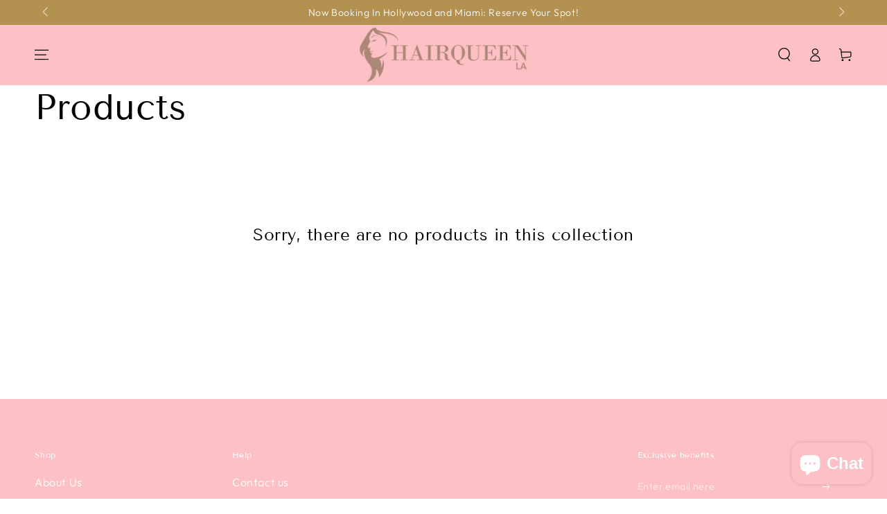

--- FILE ---
content_type: text/html; charset=utf-8
request_url: https://hairqueenla.com/collections/products
body_size: 74934
content:
<!doctype html>
<html class="no-js" lang="en">
  <head>
 
<script type="application/vnd.locksmith+json" data-locksmith>{"version":"v173","locked":false,"initialized":true,"scope":"collection","access_granted":true,"access_denied":false,"requires_customer":false,"manual_lock":false,"remote_lock":false,"has_timeout":false,"remote_rendered":null,"hide_resource":false,"hide_links_to_resource":false,"transparent":true,"locks":{"all":[],"opened":[]},"keys":[],"keys_signature":"5e3734c1e0cffb2526451a6d55636bda4b2ed43a68963ffc2338480f65a2f103","state":{"template":"collection","theme":152225513707,"product":null,"collection":"products","page":null,"blog":null,"article":null,"app":null},"now":1769326324,"path":"\/collections\/products","locale_root_url":"\/","canonical_url":"https:\/\/hairqueenla.com\/collections\/products","customer_id":null,"customer_id_signature":"5e3734c1e0cffb2526451a6d55636bda4b2ed43a68963ffc2338480f65a2f103","cart":null}</script><script data-locksmith>!function(){var require=undefined,reqwest=function(){function succeed(e){var t=protocolRe.exec(e.url);return t=t&&t[1]||context.location.protocol,httpsRe.test(t)?twoHundo.test(e.request.status):!!e.request.response}function handleReadyState(e,t,n){return function(){return e._aborted?n(e.request):e._timedOut?n(e.request,"Request is aborted: timeout"):void(e.request&&4==e.request[readyState]&&(e.request.onreadystatechange=noop,succeed(e)?t(e.request):n(e.request)))}}function setHeaders(e,t){var n,s=t.headers||{};s.Accept=s.Accept||defaultHeaders.accept[t.type]||defaultHeaders.accept["*"];var r="undefined"!=typeof FormData&&t.data instanceof FormData;for(n in!t.crossOrigin&&!s[requestedWith]&&(s[requestedWith]=defaultHeaders.requestedWith),!s[contentType]&&!r&&(s[contentType]=t.contentType||defaultHeaders.contentType),s)s.hasOwnProperty(n)&&"setRequestHeader"in e&&e.setRequestHeader(n,s[n])}function setCredentials(e,t){"undefined"!=typeof t.withCredentials&&"undefined"!=typeof e.withCredentials&&(e.withCredentials=!!t.withCredentials)}function generalCallback(e){lastValue=e}function urlappend(e,t){return e+(/[?]/.test(e)?"&":"?")+t}function handleJsonp(e,t,n,s){var r=uniqid++,a=e.jsonpCallback||"callback",o=e.jsonpCallbackName||reqwest.getcallbackPrefix(r),i=new RegExp("((^|[?]|&)"+a+")=([^&]+)"),l=s.match(i),c=doc.createElement("script"),u=0,d=-1!==navigator.userAgent.indexOf("MSIE 10.0");return l?"?"===l[3]?s=s.replace(i,"$1="+o):o=l[3]:s=urlappend(s,a+"="+o),context[o]=generalCallback,c.type="text/javascript",c.src=s,c.async=!0,"undefined"!=typeof c.onreadystatechange&&!d&&(c.htmlFor=c.id="_reqwest_"+r),c.onload=c.onreadystatechange=function(){if(c[readyState]&&"complete"!==c[readyState]&&"loaded"!==c[readyState]||u)return!1;c.onload=c.onreadystatechange=null,c.onclick&&c.onclick(),t(lastValue),lastValue=undefined,head.removeChild(c),u=1},head.appendChild(c),{abort:function(){c.onload=c.onreadystatechange=null,n({},"Request is aborted: timeout",{}),lastValue=undefined,head.removeChild(c),u=1}}}function getRequest(e,t){var n,s=this.o,r=(s.method||"GET").toUpperCase(),a="string"==typeof s?s:s.url,o=!1!==s.processData&&s.data&&"string"!=typeof s.data?reqwest.toQueryString(s.data):s.data||null,i=!1;return("jsonp"==s.type||"GET"==r)&&o&&(a=urlappend(a,o),o=null),"jsonp"==s.type?handleJsonp(s,e,t,a):((n=s.xhr&&s.xhr(s)||xhr(s)).open(r,a,!1!==s.async),setHeaders(n,s),setCredentials(n,s),context[xDomainRequest]&&n instanceof context[xDomainRequest]?(n.onload=e,n.onerror=t,n.onprogress=function(){},i=!0):n.onreadystatechange=handleReadyState(this,e,t),s.before&&s.before(n),i?setTimeout(function(){n.send(o)},200):n.send(o),n)}function Reqwest(e,t){this.o=e,this.fn=t,init.apply(this,arguments)}function setType(e){return null===e?undefined:e.match("json")?"json":e.match("javascript")?"js":e.match("text")?"html":e.match("xml")?"xml":void 0}function init(o,fn){function complete(e){for(o.timeout&&clearTimeout(self.timeout),self.timeout=null;0<self._completeHandlers.length;)self._completeHandlers.shift()(e)}function success(resp){var type=o.type||resp&&setType(resp.getResponseHeader("Content-Type"));resp="jsonp"!==type?self.request:resp;var filteredResponse=globalSetupOptions.dataFilter(resp.responseText,type),r=filteredResponse;try{resp.responseText=r}catch(e){}if(r)switch(type){case"json":try{resp=context.JSON?context.JSON.parse(r):eval("("+r+")")}catch(err){return error(resp,"Could not parse JSON in response",err)}break;case"js":resp=eval(r);break;case"html":resp=r;break;case"xml":resp=resp.responseXML&&resp.responseXML.parseError&&resp.responseXML.parseError.errorCode&&resp.responseXML.parseError.reason?null:resp.responseXML}for(self._responseArgs.resp=resp,self._fulfilled=!0,fn(resp),self._successHandler(resp);0<self._fulfillmentHandlers.length;)resp=self._fulfillmentHandlers.shift()(resp);complete(resp)}function timedOut(){self._timedOut=!0,self.request.abort()}function error(e,t,n){for(e=self.request,self._responseArgs.resp=e,self._responseArgs.msg=t,self._responseArgs.t=n,self._erred=!0;0<self._errorHandlers.length;)self._errorHandlers.shift()(e,t,n);complete(e)}this.url="string"==typeof o?o:o.url,this.timeout=null,this._fulfilled=!1,this._successHandler=function(){},this._fulfillmentHandlers=[],this._errorHandlers=[],this._completeHandlers=[],this._erred=!1,this._responseArgs={};var self=this;fn=fn||function(){},o.timeout&&(this.timeout=setTimeout(function(){timedOut()},o.timeout)),o.success&&(this._successHandler=function(){o.success.apply(o,arguments)}),o.error&&this._errorHandlers.push(function(){o.error.apply(o,arguments)}),o.complete&&this._completeHandlers.push(function(){o.complete.apply(o,arguments)}),this.request=getRequest.call(this,success,error)}function reqwest(e,t){return new Reqwest(e,t)}function normalize(e){return e?e.replace(/\r?\n/g,"\r\n"):""}function serial(e,t){var n,s,r,a,o=e.name,i=e.tagName.toLowerCase(),l=function(e){e&&!e.disabled&&t(o,normalize(e.attributes.value&&e.attributes.value.specified?e.value:e.text))};if(!e.disabled&&o)switch(i){case"input":/reset|button|image|file/i.test(e.type)||(n=/checkbox/i.test(e.type),s=/radio/i.test(e.type),r=e.value,(!n&&!s||e.checked)&&t(o,normalize(n&&""===r?"on":r)));break;case"textarea":t(o,normalize(e.value));break;case"select":if("select-one"===e.type.toLowerCase())l(0<=e.selectedIndex?e.options[e.selectedIndex]:null);else for(a=0;e.length&&a<e.length;a++)e.options[a].selected&&l(e.options[a])}}function eachFormElement(){var e,t,a=this,n=function(e,t){var n,s,r;for(n=0;n<t.length;n++)for(r=e[byTag](t[n]),s=0;s<r.length;s++)serial(r[s],a)};for(t=0;t<arguments.length;t++)e=arguments[t],/input|select|textarea/i.test(e.tagName)&&serial(e,a),n(e,["input","select","textarea"])}function serializeQueryString(){return reqwest.toQueryString(reqwest.serializeArray.apply(null,arguments))}function serializeHash(){var n={};return eachFormElement.apply(function(e,t){e in n?(n[e]&&!isArray(n[e])&&(n[e]=[n[e]]),n[e].push(t)):n[e]=t},arguments),n}function buildParams(e,t,n,s){var r,a,o,i=/\[\]$/;if(isArray(t))for(a=0;t&&a<t.length;a++)o=t[a],n||i.test(e)?s(e,o):buildParams(e+"["+("object"==typeof o?a:"")+"]",o,n,s);else if(t&&"[object Object]"===t.toString())for(r in t)buildParams(e+"["+r+"]",t[r],n,s);else s(e,t)}var context=this,XHR2;if("window"in context)var doc=document,byTag="getElementsByTagName",head=doc[byTag]("head")[0];else try{XHR2=require("xhr2")}catch(ex){throw new Error("Peer dependency `xhr2` required! Please npm install xhr2")}var httpsRe=/^http/,protocolRe=/(^\w+):\/\//,twoHundo=/^(20\d|1223)$/,readyState="readyState",contentType="Content-Type",requestedWith="X-Requested-With",uniqid=0,callbackPrefix="reqwest_"+ +new Date,lastValue,xmlHttpRequest="XMLHttpRequest",xDomainRequest="XDomainRequest",noop=function(){},isArray="function"==typeof Array.isArray?Array.isArray:function(e){return e instanceof Array},defaultHeaders={contentType:"application/x-www-form-urlencoded",requestedWith:xmlHttpRequest,accept:{"*":"text/javascript, text/html, application/xml, text/xml, */*",xml:"application/xml, text/xml",html:"text/html",text:"text/plain",json:"application/json, text/javascript",js:"application/javascript, text/javascript"}},xhr=function(e){if(!0!==e.crossOrigin)return context[xmlHttpRequest]?new XMLHttpRequest:XHR2?new XHR2:new ActiveXObject("Microsoft.XMLHTTP");var t=context[xmlHttpRequest]?new XMLHttpRequest:null;if(t&&"withCredentials"in t)return t;if(context[xDomainRequest])return new XDomainRequest;throw new Error("Browser does not support cross-origin requests")},globalSetupOptions={dataFilter:function(e){return e}};return Reqwest.prototype={abort:function(){this._aborted=!0,this.request.abort()},retry:function(){init.call(this,this.o,this.fn)},then:function(e,t){return e=e||function(){},t=t||function(){},this._fulfilled?this._responseArgs.resp=e(this._responseArgs.resp):this._erred?t(this._responseArgs.resp,this._responseArgs.msg,this._responseArgs.t):(this._fulfillmentHandlers.push(e),this._errorHandlers.push(t)),this},always:function(e){return this._fulfilled||this._erred?e(this._responseArgs.resp):this._completeHandlers.push(e),this},fail:function(e){return this._erred?e(this._responseArgs.resp,this._responseArgs.msg,this._responseArgs.t):this._errorHandlers.push(e),this},"catch":function(e){return this.fail(e)}},reqwest.serializeArray=function(){var n=[];return eachFormElement.apply(function(e,t){n.push({name:e,value:t})},arguments),n},reqwest.serialize=function(){if(0===arguments.length)return"";var e,t=Array.prototype.slice.call(arguments,0);return(e=t.pop())&&e.nodeType&&t.push(e)&&(e=null),e&&(e=e.type),("map"==e?serializeHash:"array"==e?reqwest.serializeArray:serializeQueryString).apply(null,t)},reqwest.toQueryString=function(e,t){var n,s,r=t||!1,a=[],o=encodeURIComponent,i=function(e,t){t="function"==typeof t?t():null==t?"":t,a[a.length]=o(e)+"="+o(t)};if(isArray(e))for(s=0;e&&s<e.length;s++)i(e[s].name,e[s].value);else for(n in e)e.hasOwnProperty(n)&&buildParams(n,e[n],r,i);return a.join("&").replace(/%20/g,"+")},reqwest.getcallbackPrefix=function(){return callbackPrefix},reqwest.compat=function(e,t){return e&&(e.type&&(e.method=e.type)&&delete e.type,e.dataType&&(e.type=e.dataType),e.jsonpCallback&&(e.jsonpCallbackName=e.jsonpCallback)&&delete e.jsonpCallback,e.jsonp&&(e.jsonpCallback=e.jsonp)),new Reqwest(e,t)},reqwest.ajaxSetup=function(e){for(var t in e=e||{})globalSetupOptions[t]=e[t]},reqwest}();
/*!
  * Reqwest! A general purpose XHR connection manager
  * license MIT (c) Dustin Diaz 2015
  * https://github.com/ded/reqwest
  */!function(){var o=window.Locksmith={},e=document.querySelector('script[type="application/vnd.locksmith+json"]'),n=e&&e.innerHTML;if(o.state={},o.util={},o.loading=!1,n)try{o.state=JSON.parse(n)}catch(u){}if(document.addEventListener&&document.querySelector){var s,r,a,t=[76,79,67,75,83,77,73,84,72,49,49],i=function(){r=t.slice(0)},l="style",c=function(e){e&&27!==e.keyCode&&"click"!==e.type||(document.removeEventListener("keydown",c),document.removeEventListener("click",c),s&&document.body.removeChild(s),s=null)};i(),document.addEventListener("keyup",function(e){if(e.keyCode===r[0]){if(clearTimeout(a),r.shift(),0<r.length)return void(a=setTimeout(i,1e3));i(),c(),(s=document.createElement("div"))[l].width="50%",s[l].maxWidth="1000px",s[l].height="85%",s[l].border="1px rgba(0, 0, 0, 0.2) solid",s[l].background="rgba(255, 255, 255, 0.99)",s[l].borderRadius="4px",s[l].position="fixed",s[l].top="50%",s[l].left="50%",s[l].transform="translateY(-50%) translateX(-50%)",s[l].boxShadow="0 2px 5px rgba(0, 0, 0, 0.3), 0 0 100vh 100vw rgba(0, 0, 0, 0.5)",s[l].zIndex="2147483645";var t=document.createElement("textarea");t.value=JSON.stringify(JSON.parse(n),null,2),t[l].border="none",t[l].display="block",t[l].boxSizing="border-box",t[l].width="100%",t[l].height="100%",t[l].background="transparent",t[l].padding="22px",t[l].fontFamily="monospace",t[l].fontSize="14px",t[l].color="#333",t[l].resize="none",t[l].outline="none",t.readOnly=!0,s.appendChild(t),document.body.appendChild(s),t.addEventListener("click",function(e){e.stopImmediatePropagation()}),t.select(),document.addEventListener("keydown",c),document.addEventListener("click",c)}})}o.isEmbedded=-1!==window.location.search.indexOf("_ab=0&_fd=0&_sc=1"),o.path=o.state.path||window.location.pathname,o.basePath=o.state.locale_root_url.concat("/apps/locksmith").replace(/^\/\//,"/"),o.reloading=!1,o.util.console=window.console||{log:function(){},error:function(){}},o.util.makeUrl=function(e,t){var n,s=o.basePath+e,r=[],a=o.cache();for(n in a)r.push(n+"="+encodeURIComponent(a[n]));for(n in t)r.push(n+"="+encodeURIComponent(t[n]));return o.state.customer_id&&(r.push("customer_id="+encodeURIComponent(o.state.customer_id)),r.push("customer_id_signature="+encodeURIComponent(o.state.customer_id_signature))),s+=(-1===s.indexOf("?")?"?":"&")+r.join("&")},o._initializeCallbacks=[],o.on=function(e,t){if("initialize"!==e)throw'Locksmith.on() currently only supports the "initialize" event';o._initializeCallbacks.push(t)},o.initializeSession=function(e){if(!o.isEmbedded){var t=!1,n=!0,s=!0;(e=e||{}).silent&&(s=n=!(t=!0)),o.ping({silent:t,spinner:n,reload:s,callback:function(){o._initializeCallbacks.forEach(function(e){e()})}})}},o.cache=function(e){var t={};try{var n=function r(e){return(document.cookie.match("(^|; )"+e+"=([^;]*)")||0)[2]};t=JSON.parse(decodeURIComponent(n("locksmith-params")||"{}"))}catch(u){}if(e){for(var s in e)t[s]=e[s];document.cookie="locksmith-params=; expires=Thu, 01 Jan 1970 00:00:00 GMT; path=/",document.cookie="locksmith-params="+encodeURIComponent(JSON.stringify(t))+"; path=/"}return t},o.cache.cart=o.state.cart,o.cache.cartLastSaved=null,o.params=o.cache(),o.util.reload=function(){o.reloading=!0;try{window.location.href=window.location.href.replace(/#.*/,"")}catch(u){o.util.console.error("Preferred reload method failed",u),window.location.reload()}},o.cache.saveCart=function(e){if(!o.cache.cart||o.cache.cart===o.cache.cartLastSaved)return e?e():null;var t=o.cache.cartLastSaved;o.cache.cartLastSaved=o.cache.cart,reqwest({url:"/cart/update.json",method:"post",type:"json",data:{attributes:{locksmith:o.cache.cart}},complete:e,error:function(e){if(o.cache.cartLastSaved=t,!o.reloading)throw e}})},o.util.spinnerHTML='<style>body{background:#FFF}@keyframes spin{from{transform:rotate(0deg)}to{transform:rotate(360deg)}}#loading{display:flex;width:100%;height:50vh;color:#777;align-items:center;justify-content:center}#loading .spinner{display:block;animation:spin 600ms linear infinite;position:relative;width:50px;height:50px}#loading .spinner-ring{stroke:currentColor;stroke-dasharray:100%;stroke-width:2px;stroke-linecap:round;fill:none}</style><div id="loading"><div class="spinner"><svg width="100%" height="100%"><svg preserveAspectRatio="xMinYMin"><circle class="spinner-ring" cx="50%" cy="50%" r="45%"></circle></svg></svg></div></div>',o.util.clobberBody=function(e){document.body.innerHTML=e},o.util.clobberDocument=function(e){e.responseText&&(e=e.responseText),document.documentElement&&document.removeChild(document.documentElement);var t=document.open("text/html","replace");t.writeln(e),t.close(),setTimeout(function(){var e=t.querySelector("[autofocus]");e&&e.focus()},100)},o.util.serializeForm=function(e){if(e&&"FORM"===e.nodeName){var t,n,s={};for(t=e.elements.length-1;0<=t;t-=1)if(""!==e.elements[t].name)switch(e.elements[t].nodeName){case"INPUT":switch(e.elements[t].type){default:case"text":case"hidden":case"password":case"button":case"reset":case"submit":s[e.elements[t].name]=e.elements[t].value;break;case"checkbox":case"radio":e.elements[t].checked&&(s[e.elements[t].name]=e.elements[t].value);break;case"file":}break;case"TEXTAREA":s[e.elements[t].name]=e.elements[t].value;break;case"SELECT":switch(e.elements[t].type){case"select-one":s[e.elements[t].name]=e.elements[t].value;break;case"select-multiple":for(n=e.elements[t].options.length-1;0<=n;n-=1)e.elements[t].options[n].selected&&(s[e.elements[t].name]=e.elements[t].options[n].value)}break;case"BUTTON":switch(e.elements[t].type){case"reset":case"submit":case"button":s[e.elements[t].name]=e.elements[t].value}}return s}},o.util.on=function(e,a,o,t){t=t||document;var i="locksmith-"+e+a,n=function(e){var t=e.target,n=e.target.parentElement,s=t.className.baseVal||t.className||"",r=n.className.baseVal||n.className||"";("string"==typeof s&&-1!==s.split(/\s+/).indexOf(a)||"string"==typeof r&&-1!==r.split(/\s+/).indexOf(a))&&!e[i]&&(e[i]=!0,o(e))};t.attachEvent?t.attachEvent(e,n):t.addEventListener(e,n,!1)},o.util.enableActions=function(e){o.util.on("click","locksmith-action",function(e){e.preventDefault();var t=e.target;t.dataset.confirmWith&&!confirm(t.dataset.confirmWith)||(t.disabled=!0,t.innerText=t.dataset.disableWith,o.post("/action",t.dataset.locksmithParams,{spinner:!1,type:"text",success:function(e){(e=JSON.parse(e.responseText)).message&&alert(e.message),o.util.reload()}}))},e)},o.util.inject=function(e,t){var n=["data","locksmith","append"];if(-1!==t.indexOf(n.join("-"))){var s=document.createElement("div");s.innerHTML=t,e.appendChild(s)}else e.innerHTML=t;var r,a,o=e.querySelectorAll("script");for(a=0;a<o.length;++a){r=o[a];var i=document.createElement("script");if(r.type&&(i.type=r.type),r.src)i.src=r.src;else{var l=document.createTextNode(r.innerHTML);i.appendChild(l)}e.appendChild(i)}var c=e.querySelector("[autofocus]");c&&c.focus()},o.post=function(e,t,n){!1!==(n=n||{}).spinner&&o.util.clobberBody(o.util.spinnerHTML);var s={};n.container===document?(s.layout=1,n.success=function(e){document.getElementById(n.container);o.util.clobberDocument(e)}):n.container&&(s.layout=0,n.success=function(e){var t=document.getElementById(n.container);o.util.inject(t,e),t.id===t.firstChild.id&&t.parentElement.replaceChild(t.firstChild,t)}),n.form_type&&(t.form_type=n.form_type),o.loading=!0;var r=o.util.makeUrl(e,s);reqwest({url:r,method:"post",type:n.type||"html",data:t,complete:function(){o.loading=!1},error:function(e){if(!o.reloading)if("dashboard.weglot.com"!==window.location.host){if(!n.silent)throw alert("Something went wrong! Please refresh and try again."),e;console.error(e)}else console.error(e)},success:n.success||o.util.clobberDocument})},o.postResource=function(e,t){e.path=o.path,e.search=window.location.search,e.state=o.state,e.passcode&&(e.passcode=e.passcode.trim()),e.email&&(e.email=e.email.trim()),e.state.cart=o.cache.cart,e.locksmith_json=o.jsonTag,e.locksmith_json_signature=o.jsonTagSignature,o.post("/resource",e,t)},o.ping=function(e){if(!o.isEmbedded){e=e||{};var t=function(){e.reload?o.util.reload():"function"==typeof e.callback&&e.callback()};o.post("/ping",{path:o.path,search:window.location.search,state:o.state},{spinner:!!e.spinner,silent:"undefined"==typeof e.silent||e.silent,type:"text",success:function(e){(e=JSON.parse(e.responseText)).messages&&0<e.messages.length&&o.showMessages(e.messages),e.cart&&o.cache.cart!==e.cart?(o.cache.cart=e.cart,o.cache.saveCart(function(){t(),e.cart&&e.cart.match(/^.+:/)&&o.util.reload()})):t()}})}},o.timeoutMonitor=function(){var e=o.cache.cart;o.ping({callback:function(){e!==o.cache.cart||setTimeout(function(){o.timeoutMonitor()},6e4)}})},o.showMessages=function(e){var t=document.createElement("div");t.style.position="fixed",t.style.left=0,t.style.right=0,t.style.bottom="-50px",t.style.opacity=0,t.style.background="#191919",t.style.color="#ddd",t.style.transition="bottom 0.2s, opacity 0.2s",t.style.zIndex=999999,t.innerHTML="        <style>          .locksmith-ab .locksmith-b { display: none; }          .locksmith-ab.toggled .locksmith-b { display: flex; }          .locksmith-ab.toggled .locksmith-a { display: none; }          .locksmith-flex { display: flex; flex-wrap: wrap; justify-content: space-between; align-items: center; padding: 10px 20px; }          .locksmith-message + .locksmith-message { border-top: 1px #555 solid; }          .locksmith-message a { color: inherit; font-weight: bold; }          .locksmith-message a:hover { color: inherit; opacity: 0.8; }          a.locksmith-ab-toggle { font-weight: inherit; text-decoration: underline; }          .locksmith-text { flex-grow: 1; }          .locksmith-cta { flex-grow: 0; text-align: right; }          .locksmith-cta button { transform: scale(0.8); transform-origin: left; }          .locksmith-cta > * { display: block; }          .locksmith-cta > * + * { margin-top: 10px; }          .locksmith-message a.locksmith-close { flex-grow: 0; text-decoration: none; margin-left: 15px; font-size: 30px; font-family: monospace; display: block; padding: 2px 10px; }                    @media screen and (max-width: 600px) {            .locksmith-wide-only { display: none !important; }            .locksmith-flex { padding: 0 15px; }            .locksmith-flex > * { margin-top: 5px; margin-bottom: 5px; }            .locksmith-cta { text-align: left; }          }                    @media screen and (min-width: 601px) {            .locksmith-narrow-only { display: none !important; }          }        </style>      "+e.map(function(e){return'<div class="locksmith-message">'+e+"</div>"}).join(""),document.body.appendChild(t),document.body.style.position="relative",document.body.parentElement.style.paddingBottom=t.offsetHeight+"px",setTimeout(function(){t.style.bottom=0,t.style.opacity=1},50),o.util.on("click","locksmith-ab-toggle",function(e){e.preventDefault();for(var t=e.target.parentElement;-1===t.className.split(" ").indexOf("locksmith-ab");)t=t.parentElement;-1!==t.className.split(" ").indexOf("toggled")?t.className=t.className.replace("toggled",""):t.className=t.className+" toggled"}),o.util.enableActions(t)}}()}();</script>
      <script data-locksmith>Locksmith.cache.cart=null</script>

  <script data-locksmith>Locksmith.jsonTag="\u003cscript type=\"application\/vnd.locksmith+json\" data-locksmith\u003e{\"version\":\"v173\",\"locked\":false,\"initialized\":true,\"scope\":\"collection\",\"access_granted\":true,\"access_denied\":false,\"requires_customer\":false,\"manual_lock\":false,\"remote_lock\":false,\"has_timeout\":false,\"remote_rendered\":null,\"hide_resource\":false,\"hide_links_to_resource\":false,\"transparent\":true,\"locks\":{\"all\":[],\"opened\":[]},\"keys\":[],\"keys_signature\":\"5e3734c1e0cffb2526451a6d55636bda4b2ed43a68963ffc2338480f65a2f103\",\"state\":{\"template\":\"collection\",\"theme\":152225513707,\"product\":null,\"collection\":\"products\",\"page\":null,\"blog\":null,\"article\":null,\"app\":null},\"now\":1769326324,\"path\":\"\\\/collections\\\/products\",\"locale_root_url\":\"\\\/\",\"canonical_url\":\"https:\\\/\\\/hairqueenla.com\\\/collections\\\/products\",\"customer_id\":null,\"customer_id_signature\":\"5e3734c1e0cffb2526451a6d55636bda4b2ed43a68963ffc2338480f65a2f103\",\"cart\":null}\u003c\/script\u003e";Locksmith.jsonTagSignature="fbf229e6c24fe24b0cce022fe01eb941da571bdb86140e7baedb1036f572d885"</script>
<!-- Canonical url custom logic injected by StoreSEO - Start --><!-- Canonical url custom logic injected by StoreSEO - End -->

    <meta charset="utf-8">
    <meta http-equiv="X-UA-Compatible" content="IE=edge">
    <meta name="viewport" content="width=device-width,initial-scale=1">
    <meta name="theme-color" content="">
    <link rel="canonical" href="https://hairqueenla.com/collections/products">
    <link rel="preconnect" href="https://cdn.shopify.com" crossorigin>
<!-- ALEX -->
<meta name="google-site-verification" content="W7RfyE3Zjwec9o9SqQrt63KsnwuP59t3qpBlXqJw6JE" />
<meta name="google-site-verification" content="YaWDLwvmar6eDS5GFAlcg5-XllZAtPraB4ifibDX_wY" />    
<!-- Google Tag Manager -->
<script>(function(w,d,s,l,i){w[l]=w[l]||[];w[l].push({'gtm.start':
new Date().getTime(),event:'gtm.js'});var f=d.getElementsByTagName(s)[0],
j=d.createElement(s),dl=l!='dataLayer'?'&l='+l:'';j.async=true;j.src=
'https://www.googletagmanager.com/gtm.js?id='+i+dl;f.parentNode.insertBefore(j,f);
})(window,document,'script','dataLayer','GTM-WG86W9ZP');</script>
<!-- End Google Tag Manager -->
<!-- Google Tag Setup (GA4 + Google Ads) -->
<script async src="https://www.googletagmanager.com/gtag/js?id=G-4073YVGE57"></script>
<script async src="https://www.googletagmanager.com/gtag/js?id=AW-846306831"></script>
<script>
  window.dataLayer = window.dataLayer || [];
  function gtag(){dataLayer.push(arguments);}
  gtag('js', new Date());

  // GA4 tag
  gtag('config', 'G-4073YVGE57');

  // Google Ads tag
  gtag('config', 'AW-846306831');
</script>
    <script type="application/ld+json">
{
  "@context": "https://schema.org",
  "@type": "LocalBusiness",
  "name": "Hair Queen LA",
  "image": "https://hairqueenla.com/cdn/shop/files/unnamed_256x256_330ebe84-344a-42c6-929b-3f36d6ff40db.png?height=98&v=1704881333",
  "@id": "",
  "url": "https://hairqueenla.com/",
  "telephone": "323-327-5052",
  "priceRange": "*",
  "address": {
    "@type": "PostalAddress",
    "streetAddress": "5363 Wilshire Blvd",
    "addressLocality": "Los Angeles",
    "addressRegion": "CA",
    "postalCode": "90036",
    "addressCountry": "US"
  },
  "geo": {
    "@type": "GeoCoordinates",
    "latitude": 34.0625261,
    "longitude": -118.3457077
  }  
}
</script>
<!-- ALEX END --><link rel="icon" type="image/png" href="//hairqueenla.com/cdn/shop/files/favicon_hqla.png?crop=center&height=32&v=1738658783&width=32"><link rel="preconnect" href="https://fonts.shopifycdn.com" crossorigin><title>
      Products
 &ndash; Hair Queen LA</title>

<meta property="og:site_name" content="Hair Queen LA">
<meta property="og:url" content="https://hairqueenla.com/collections/products"><meta property="og:title" content="Products">
<meta property="og:type" content="product.group">
<meta property="og:description" content="Hair Queen LA is a premier full service hair and wig salon in Los Angeles offering luxurious 100% human hair wigs, extensions, custom lace wigs and bundles">
<meta property="og:image" content="http://hairqueenla.com/cdn/shop/files/Untitled_design_12.png?v=1645728278">
<meta property="og:image:secure_url" content="https://hairqueenla.com/cdn/shop/files/Untitled_design_12.png?v=1645728278">
<meta property="og:image:width" content="1200">
  <meta property="og:image:height" content="628"><meta name="twitter:card" content="summary_large_image"><meta name="twitter:title" content="Products">
<meta name="twitter:description" content="Hair Queen LA is a premier full service hair and wig salon in Los Angeles offering luxurious 100% human hair wigs, extensions, custom lace wigs and bundles">


    <script src="//hairqueenla.com/cdn/shop/t/80/assets/vendor-v4.js" defer="defer"></script>
    <script src="//hairqueenla.com/cdn/shop/t/80/assets/global.js?v=43297779302865413741749971125" defer="defer"></script>

    <script>window.performance && window.performance.mark && window.performance.mark('shopify.content_for_header.start');</script><meta name="facebook-domain-verification" content="fqozbcqbsmzkrxwyp8a2zodj2al6vn">
<meta name="google-site-verification" content="83dNs3qbN3cFYsWCurawfyp0m3PgTRP1WK2eTaxHe0c">
<meta id="shopify-digital-wallet" name="shopify-digital-wallet" content="/27724906632/digital_wallets/dialog">
<meta name="shopify-checkout-api-token" content="a3b6a6726b2cc595dffdcaf14f04bace">
<meta id="in-context-paypal-metadata" data-shop-id="27724906632" data-venmo-supported="false" data-environment="production" data-locale="en_US" data-paypal-v4="true" data-currency="USD">
<link rel="alternate" type="application/atom+xml" title="Feed" href="/collections/products.atom" />
<link rel="alternate" hreflang="x-default" href="https://hairqueenla.com/collections/products">
<link rel="alternate" hreflang="en" href="https://hairqueenla.com/collections/products">
<link rel="alternate" hreflang="en-CA" href="https://hairqueenla.com/en-ca/collections/products">
<link rel="alternate" type="application/json+oembed" href="https://hairqueenla.com/collections/products.oembed">
<script async="async" src="/checkouts/internal/preloads.js?locale=en-US"></script>
<link rel="preconnect" href="https://shop.app" crossorigin="anonymous">
<script async="async" src="https://shop.app/checkouts/internal/preloads.js?locale=en-US&shop_id=27724906632" crossorigin="anonymous"></script>
<script id="apple-pay-shop-capabilities" type="application/json">{"shopId":27724906632,"countryCode":"US","currencyCode":"USD","merchantCapabilities":["supports3DS"],"merchantId":"gid:\/\/shopify\/Shop\/27724906632","merchantName":"Hair Queen LA","requiredBillingContactFields":["postalAddress","email","phone"],"requiredShippingContactFields":["postalAddress","email","phone"],"shippingType":"shipping","supportedNetworks":["visa","masterCard","amex","discover","elo","jcb"],"total":{"type":"pending","label":"Hair Queen LA","amount":"1.00"},"shopifyPaymentsEnabled":true,"supportsSubscriptions":true}</script>
<script id="shopify-features" type="application/json">{"accessToken":"a3b6a6726b2cc595dffdcaf14f04bace","betas":["rich-media-storefront-analytics"],"domain":"hairqueenla.com","predictiveSearch":true,"shopId":27724906632,"locale":"en"}</script>
<script>var Shopify = Shopify || {};
Shopify.shop = "hairqueenla.myshopify.com";
Shopify.locale = "en";
Shopify.currency = {"active":"USD","rate":"1.0"};
Shopify.country = "US";
Shopify.theme = {"name":"DO NOT DELETE","id":152225513707,"schema_name":" webuildbrand.com ","schema_version":"6.0.0","theme_store_id":null,"role":"main"};
Shopify.theme.handle = "null";
Shopify.theme.style = {"id":null,"handle":null};
Shopify.cdnHost = "hairqueenla.com/cdn";
Shopify.routes = Shopify.routes || {};
Shopify.routes.root = "/";</script>
<script type="module">!function(o){(o.Shopify=o.Shopify||{}).modules=!0}(window);</script>
<script>!function(o){function n(){var o=[];function n(){o.push(Array.prototype.slice.apply(arguments))}return n.q=o,n}var t=o.Shopify=o.Shopify||{};t.loadFeatures=n(),t.autoloadFeatures=n()}(window);</script>
<script>
  window.ShopifyPay = window.ShopifyPay || {};
  window.ShopifyPay.apiHost = "shop.app\/pay";
  window.ShopifyPay.redirectState = null;
</script>
<script id="shop-js-analytics" type="application/json">{"pageType":"collection"}</script>
<script defer="defer" async type="module" src="//hairqueenla.com/cdn/shopifycloud/shop-js/modules/v2/client.init-shop-cart-sync_BT-GjEfc.en.esm.js"></script>
<script defer="defer" async type="module" src="//hairqueenla.com/cdn/shopifycloud/shop-js/modules/v2/chunk.common_D58fp_Oc.esm.js"></script>
<script defer="defer" async type="module" src="//hairqueenla.com/cdn/shopifycloud/shop-js/modules/v2/chunk.modal_xMitdFEc.esm.js"></script>
<script type="module">
  await import("//hairqueenla.com/cdn/shopifycloud/shop-js/modules/v2/client.init-shop-cart-sync_BT-GjEfc.en.esm.js");
await import("//hairqueenla.com/cdn/shopifycloud/shop-js/modules/v2/chunk.common_D58fp_Oc.esm.js");
await import("//hairqueenla.com/cdn/shopifycloud/shop-js/modules/v2/chunk.modal_xMitdFEc.esm.js");

  window.Shopify.SignInWithShop?.initShopCartSync?.({"fedCMEnabled":true,"windoidEnabled":true});

</script>
<script>
  window.Shopify = window.Shopify || {};
  if (!window.Shopify.featureAssets) window.Shopify.featureAssets = {};
  window.Shopify.featureAssets['shop-js'] = {"shop-cart-sync":["modules/v2/client.shop-cart-sync_DZOKe7Ll.en.esm.js","modules/v2/chunk.common_D58fp_Oc.esm.js","modules/v2/chunk.modal_xMitdFEc.esm.js"],"init-fed-cm":["modules/v2/client.init-fed-cm_B6oLuCjv.en.esm.js","modules/v2/chunk.common_D58fp_Oc.esm.js","modules/v2/chunk.modal_xMitdFEc.esm.js"],"shop-cash-offers":["modules/v2/client.shop-cash-offers_D2sdYoxE.en.esm.js","modules/v2/chunk.common_D58fp_Oc.esm.js","modules/v2/chunk.modal_xMitdFEc.esm.js"],"shop-login-button":["modules/v2/client.shop-login-button_QeVjl5Y3.en.esm.js","modules/v2/chunk.common_D58fp_Oc.esm.js","modules/v2/chunk.modal_xMitdFEc.esm.js"],"pay-button":["modules/v2/client.pay-button_DXTOsIq6.en.esm.js","modules/v2/chunk.common_D58fp_Oc.esm.js","modules/v2/chunk.modal_xMitdFEc.esm.js"],"shop-button":["modules/v2/client.shop-button_DQZHx9pm.en.esm.js","modules/v2/chunk.common_D58fp_Oc.esm.js","modules/v2/chunk.modal_xMitdFEc.esm.js"],"avatar":["modules/v2/client.avatar_BTnouDA3.en.esm.js"],"init-windoid":["modules/v2/client.init-windoid_CR1B-cfM.en.esm.js","modules/v2/chunk.common_D58fp_Oc.esm.js","modules/v2/chunk.modal_xMitdFEc.esm.js"],"init-shop-for-new-customer-accounts":["modules/v2/client.init-shop-for-new-customer-accounts_C_vY_xzh.en.esm.js","modules/v2/client.shop-login-button_QeVjl5Y3.en.esm.js","modules/v2/chunk.common_D58fp_Oc.esm.js","modules/v2/chunk.modal_xMitdFEc.esm.js"],"init-shop-email-lookup-coordinator":["modules/v2/client.init-shop-email-lookup-coordinator_BI7n9ZSv.en.esm.js","modules/v2/chunk.common_D58fp_Oc.esm.js","modules/v2/chunk.modal_xMitdFEc.esm.js"],"init-shop-cart-sync":["modules/v2/client.init-shop-cart-sync_BT-GjEfc.en.esm.js","modules/v2/chunk.common_D58fp_Oc.esm.js","modules/v2/chunk.modal_xMitdFEc.esm.js"],"shop-toast-manager":["modules/v2/client.shop-toast-manager_DiYdP3xc.en.esm.js","modules/v2/chunk.common_D58fp_Oc.esm.js","modules/v2/chunk.modal_xMitdFEc.esm.js"],"init-customer-accounts":["modules/v2/client.init-customer-accounts_D9ZNqS-Q.en.esm.js","modules/v2/client.shop-login-button_QeVjl5Y3.en.esm.js","modules/v2/chunk.common_D58fp_Oc.esm.js","modules/v2/chunk.modal_xMitdFEc.esm.js"],"init-customer-accounts-sign-up":["modules/v2/client.init-customer-accounts-sign-up_iGw4briv.en.esm.js","modules/v2/client.shop-login-button_QeVjl5Y3.en.esm.js","modules/v2/chunk.common_D58fp_Oc.esm.js","modules/v2/chunk.modal_xMitdFEc.esm.js"],"shop-follow-button":["modules/v2/client.shop-follow-button_CqMgW2wH.en.esm.js","modules/v2/chunk.common_D58fp_Oc.esm.js","modules/v2/chunk.modal_xMitdFEc.esm.js"],"checkout-modal":["modules/v2/client.checkout-modal_xHeaAweL.en.esm.js","modules/v2/chunk.common_D58fp_Oc.esm.js","modules/v2/chunk.modal_xMitdFEc.esm.js"],"shop-login":["modules/v2/client.shop-login_D91U-Q7h.en.esm.js","modules/v2/chunk.common_D58fp_Oc.esm.js","modules/v2/chunk.modal_xMitdFEc.esm.js"],"lead-capture":["modules/v2/client.lead-capture_BJmE1dJe.en.esm.js","modules/v2/chunk.common_D58fp_Oc.esm.js","modules/v2/chunk.modal_xMitdFEc.esm.js"],"payment-terms":["modules/v2/client.payment-terms_Ci9AEqFq.en.esm.js","modules/v2/chunk.common_D58fp_Oc.esm.js","modules/v2/chunk.modal_xMitdFEc.esm.js"]};
</script>
<script>(function() {
  var isLoaded = false;
  function asyncLoad() {
    if (isLoaded) return;
    isLoaded = true;
    var urls = ["https:\/\/cdn.shopify.com\/s\/files\/1\/0277\/2490\/6632\/t\/22\/assets\/clever_adwords_global_tag.js?shop=hairqueenla.myshopify.com","https:\/\/cdn.shopify.com\/s\/files\/1\/0277\/2490\/6632\/t\/28\/assets\/affirmShopify.js?v=1645123368\u0026shop=hairqueenla.myshopify.com","\/\/swymv3free-01.azureedge.net\/code\/swym-shopify.js?shop=hairqueenla.myshopify.com","https:\/\/cdn.nfcube.com\/b17be2ef17fd0ff131d0cb446a235575.js?shop=hairqueenla.myshopify.com","https:\/\/zooomyapps.com\/wishlist\/ZooomyOrders.js?shop=hairqueenla.myshopify.com","https:\/\/hairqueenla.com\/apps\/giraffly-trust\/trust-worker-d8878d2162a87cf071de892bd6272e64a0801e87.js?v=20231016191610\u0026shop=hairqueenla.myshopify.com","\/\/cdn.shopify.com\/proxy\/1faec76dce240cc390cc4465ddb7d8b1128782fa1dd91155cbbc9cdaa4ef0706\/api.goaffpro.com\/loader.js?shop=hairqueenla.myshopify.com\u0026sp-cache-control=cHVibGljLCBtYXgtYWdlPTkwMA","https:\/\/sdk.postscript.io\/sdk-script-loader.bundle.js?shopId=675759\u0026shop=hairqueenla.myshopify.com"];
    for (var i = 0; i < urls.length; i++) {
      var s = document.createElement('script');
      s.type = 'text/javascript';
      s.async = true;
      s.src = urls[i];
      var x = document.getElementsByTagName('script')[0];
      x.parentNode.insertBefore(s, x);
    }
  };
  if(window.attachEvent) {
    window.attachEvent('onload', asyncLoad);
  } else {
    window.addEventListener('load', asyncLoad, false);
  }
})();</script>
<script id="__st">var __st={"a":27724906632,"offset":-28800,"reqid":"b62d367e-4134-4c48-add1-e9d63bc3db88-1769326324","pageurl":"hairqueenla.com\/collections\/products","u":"056a340dbad4","p":"collection","rtyp":"collection","rid":400072278251};</script>
<script>window.ShopifyPaypalV4VisibilityTracking = true;</script>
<script id="captcha-bootstrap">!function(){'use strict';const t='contact',e='account',n='new_comment',o=[[t,t],['blogs',n],['comments',n],[t,'customer']],c=[[e,'customer_login'],[e,'guest_login'],[e,'recover_customer_password'],[e,'create_customer']],r=t=>t.map((([t,e])=>`form[action*='/${t}']:not([data-nocaptcha='true']) input[name='form_type'][value='${e}']`)).join(','),a=t=>()=>t?[...document.querySelectorAll(t)].map((t=>t.form)):[];function s(){const t=[...o],e=r(t);return a(e)}const i='password',u='form_key',d=['recaptcha-v3-token','g-recaptcha-response','h-captcha-response',i],f=()=>{try{return window.sessionStorage}catch{return}},m='__shopify_v',_=t=>t.elements[u];function p(t,e,n=!1){try{const o=window.sessionStorage,c=JSON.parse(o.getItem(e)),{data:r}=function(t){const{data:e,action:n}=t;return t[m]||n?{data:e,action:n}:{data:t,action:n}}(c);for(const[e,n]of Object.entries(r))t.elements[e]&&(t.elements[e].value=n);n&&o.removeItem(e)}catch(o){console.error('form repopulation failed',{error:o})}}const l='form_type',E='cptcha';function T(t){t.dataset[E]=!0}const w=window,h=w.document,L='Shopify',v='ce_forms',y='captcha';let A=!1;((t,e)=>{const n=(g='f06e6c50-85a8-45c8-87d0-21a2b65856fe',I='https://cdn.shopify.com/shopifycloud/storefront-forms-hcaptcha/ce_storefront_forms_captcha_hcaptcha.v1.5.2.iife.js',D={infoText:'Protected by hCaptcha',privacyText:'Privacy',termsText:'Terms'},(t,e,n)=>{const o=w[L][v],c=o.bindForm;if(c)return c(t,g,e,D).then(n);var r;o.q.push([[t,g,e,D],n]),r=I,A||(h.body.append(Object.assign(h.createElement('script'),{id:'captcha-provider',async:!0,src:r})),A=!0)});var g,I,D;w[L]=w[L]||{},w[L][v]=w[L][v]||{},w[L][v].q=[],w[L][y]=w[L][y]||{},w[L][y].protect=function(t,e){n(t,void 0,e),T(t)},Object.freeze(w[L][y]),function(t,e,n,w,h,L){const[v,y,A,g]=function(t,e,n){const i=e?o:[],u=t?c:[],d=[...i,...u],f=r(d),m=r(i),_=r(d.filter((([t,e])=>n.includes(e))));return[a(f),a(m),a(_),s()]}(w,h,L),I=t=>{const e=t.target;return e instanceof HTMLFormElement?e:e&&e.form},D=t=>v().includes(t);t.addEventListener('submit',(t=>{const e=I(t);if(!e)return;const n=D(e)&&!e.dataset.hcaptchaBound&&!e.dataset.recaptchaBound,o=_(e),c=g().includes(e)&&(!o||!o.value);(n||c)&&t.preventDefault(),c&&!n&&(function(t){try{if(!f())return;!function(t){const e=f();if(!e)return;const n=_(t);if(!n)return;const o=n.value;o&&e.removeItem(o)}(t);const e=Array.from(Array(32),(()=>Math.random().toString(36)[2])).join('');!function(t,e){_(t)||t.append(Object.assign(document.createElement('input'),{type:'hidden',name:u})),t.elements[u].value=e}(t,e),function(t,e){const n=f();if(!n)return;const o=[...t.querySelectorAll(`input[type='${i}']`)].map((({name:t})=>t)),c=[...d,...o],r={};for(const[a,s]of new FormData(t).entries())c.includes(a)||(r[a]=s);n.setItem(e,JSON.stringify({[m]:1,action:t.action,data:r}))}(t,e)}catch(e){console.error('failed to persist form',e)}}(e),e.submit())}));const S=(t,e)=>{t&&!t.dataset[E]&&(n(t,e.some((e=>e===t))),T(t))};for(const o of['focusin','change'])t.addEventListener(o,(t=>{const e=I(t);D(e)&&S(e,y())}));const B=e.get('form_key'),M=e.get(l),P=B&&M;t.addEventListener('DOMContentLoaded',(()=>{const t=y();if(P)for(const e of t)e.elements[l].value===M&&p(e,B);[...new Set([...A(),...v().filter((t=>'true'===t.dataset.shopifyCaptcha))])].forEach((e=>S(e,t)))}))}(h,new URLSearchParams(w.location.search),n,t,e,['guest_login'])})(!0,!0)}();</script>
<script integrity="sha256-4kQ18oKyAcykRKYeNunJcIwy7WH5gtpwJnB7kiuLZ1E=" data-source-attribution="shopify.loadfeatures" defer="defer" src="//hairqueenla.com/cdn/shopifycloud/storefront/assets/storefront/load_feature-a0a9edcb.js" crossorigin="anonymous"></script>
<script crossorigin="anonymous" defer="defer" src="//hairqueenla.com/cdn/shopifycloud/storefront/assets/shopify_pay/storefront-65b4c6d7.js?v=20250812"></script>
<script data-source-attribution="shopify.dynamic_checkout.dynamic.init">var Shopify=Shopify||{};Shopify.PaymentButton=Shopify.PaymentButton||{isStorefrontPortableWallets:!0,init:function(){window.Shopify.PaymentButton.init=function(){};var t=document.createElement("script");t.src="https://hairqueenla.com/cdn/shopifycloud/portable-wallets/latest/portable-wallets.en.js",t.type="module",document.head.appendChild(t)}};
</script>
<script data-source-attribution="shopify.dynamic_checkout.buyer_consent">
  function portableWalletsHideBuyerConsent(e){var t=document.getElementById("shopify-buyer-consent"),n=document.getElementById("shopify-subscription-policy-button");t&&n&&(t.classList.add("hidden"),t.setAttribute("aria-hidden","true"),n.removeEventListener("click",e))}function portableWalletsShowBuyerConsent(e){var t=document.getElementById("shopify-buyer-consent"),n=document.getElementById("shopify-subscription-policy-button");t&&n&&(t.classList.remove("hidden"),t.removeAttribute("aria-hidden"),n.addEventListener("click",e))}window.Shopify?.PaymentButton&&(window.Shopify.PaymentButton.hideBuyerConsent=portableWalletsHideBuyerConsent,window.Shopify.PaymentButton.showBuyerConsent=portableWalletsShowBuyerConsent);
</script>
<script data-source-attribution="shopify.dynamic_checkout.cart.bootstrap">document.addEventListener("DOMContentLoaded",(function(){function t(){return document.querySelector("shopify-accelerated-checkout-cart, shopify-accelerated-checkout")}if(t())Shopify.PaymentButton.init();else{new MutationObserver((function(e,n){t()&&(Shopify.PaymentButton.init(),n.disconnect())})).observe(document.body,{childList:!0,subtree:!0})}}));
</script>
<script id='scb4127' type='text/javascript' async='' src='https://hairqueenla.com/cdn/shopifycloud/privacy-banner/storefront-banner.js'></script><link id="shopify-accelerated-checkout-styles" rel="stylesheet" media="screen" href="https://hairqueenla.com/cdn/shopifycloud/portable-wallets/latest/accelerated-checkout-backwards-compat.css" crossorigin="anonymous">
<style id="shopify-accelerated-checkout-cart">
        #shopify-buyer-consent {
  margin-top: 1em;
  display: inline-block;
  width: 100%;
}

#shopify-buyer-consent.hidden {
  display: none;
}

#shopify-subscription-policy-button {
  background: none;
  border: none;
  padding: 0;
  text-decoration: underline;
  font-size: inherit;
  cursor: pointer;
}

#shopify-subscription-policy-button::before {
  box-shadow: none;
}

      </style>
<script id="sections-script" data-sections="header,footer" defer="defer" src="//hairqueenla.com/cdn/shop/t/80/compiled_assets/scripts.js?v=11047"></script>
<script>window.performance && window.performance.mark && window.performance.mark('shopify.content_for_header.end');</script>

<style data-shopify>@font-face {
  font-family: Outfit;
  font-weight: 300;
  font-style: normal;
  font-display: swap;
  src: url("//hairqueenla.com/cdn/fonts/outfit/outfit_n3.8c97ae4c4fac7c2ea467a6dc784857f4de7e0e37.woff2") format("woff2"),
       url("//hairqueenla.com/cdn/fonts/outfit/outfit_n3.b50a189ccde91f9bceee88f207c18c09f0b62a7b.woff") format("woff");
}

  @font-face {
  font-family: Outfit;
  font-weight: 600;
  font-style: normal;
  font-display: swap;
  src: url("//hairqueenla.com/cdn/fonts/outfit/outfit_n6.dfcbaa80187851df2e8384061616a8eaa1702fdc.woff2") format("woff2"),
       url("//hairqueenla.com/cdn/fonts/outfit/outfit_n6.88384e9fc3e36038624caccb938f24ea8008a91d.woff") format("woff");
}

  
  
  @font-face {
  font-family: "Tenor Sans";
  font-weight: 400;
  font-style: normal;
  font-display: swap;
  src: url("//hairqueenla.com/cdn/fonts/tenor_sans/tenorsans_n4.966071a72c28462a9256039d3e3dc5b0cf314f65.woff2") format("woff2"),
       url("//hairqueenla.com/cdn/fonts/tenor_sans/tenorsans_n4.2282841d948f9649ba5c3cad6ea46df268141820.woff") format("woff");
}

  

  :root {
    --be-yours-version: "6.0.0";
    --font-body-family: Outfit, sans-serif;
    --font-body-style: normal;
    --font-body-weight: 300;

    --font-heading-family: "Tenor Sans", sans-serif;
    --font-heading-style: normal;
    --font-heading-weight: 400;

    --font-body-scale: 1.0;
    --font-heading-scale: 0.85;

    --font-navigation-family: var(--font-heading-family);
    --font-navigation-size: 13px;
    --font-navigation-weight: var(--font-heading-weight);
    --font-button-family: var(--font-heading-family);
    --font-button-size: 13px;
    --font-button-baseline: 0.2rem;
    --font-price-family: var(--font-heading-family);
    --font-price-scale: var(--font-heading-scale);

    --color-base-text: 33, 35, 38;
    --color-base-background: 255, 255, 255;
    --color-base-solid-button-labels: 0, 0, 0;
    --color-base-outline-button-labels: 26, 27, 24;
    --color-base-accent: 252, 192, 197;
    --color-base-heading: 0, 0, 0;
    --color-base-border: 210, 213, 217;
    --color-placeholder: 243, 243, 243;
    --color-overlay: 33, 35, 38;
    --color-keyboard-focus: 1, 94, 204;
    --color-shadow: 250, 87, 165;
    --shadow-opacity: 1;

    --color-background-dark: 235, 235, 235;
    --color-price: #1a1b18;
    --color-sale-price: #d72c0d;
    --color-reviews: #ffb503;
    --color-critical: #d72c0d;
    --color-success: #008060;

    --payment-terms-background-color: #ffffff;
    --page-width: 140rem;
    --page-width-margin: 0rem;

    --card-color-scheme: var(--color-placeholder);
    --card-text-alignment: left;
    --card-flex-alignment: flex-left;
    --card-image-padding: 0px;
    --card-border-width: 0px;
    --card-radius: 0px;
    --card-shadow-horizontal-offset: 0px;
    --card-shadow-vertical-offset: 0px;
    
    --button-radius: 6px;
    --button-border-width: 2px;
    --button-shadow-horizontal-offset: 0px;
    --button-shadow-vertical-offset: 0px;

    --spacing-sections-desktop: 0px;
    --spacing-sections-mobile: 0px;
  }

  *,
  *::before,
  *::after {
    box-sizing: inherit;
  }

  html {
    box-sizing: border-box;
    font-size: calc(var(--font-body-scale) * 62.5%);
    height: 100%;
  }

  body {
    min-height: 100%;
    margin: 0;
    font-size: 1.5rem;
    letter-spacing: 0.06rem;
    line-height: calc(1 + 0.8 / var(--font-body-scale));
    font-family: var(--font-body-family);
    font-style: var(--font-body-style);
    font-weight: var(--font-body-weight);
  }

  @media screen and (min-width: 750px) {
    body {
      font-size: 1.6rem;
    }
  }</style><link href="//hairqueenla.com/cdn/shop/t/80/assets/base.css?v=32550279724867984701753285599" rel="stylesheet" type="text/css" media="all" /><link rel="preload" as="font" href="//hairqueenla.com/cdn/fonts/outfit/outfit_n3.8c97ae4c4fac7c2ea467a6dc784857f4de7e0e37.woff2" type="font/woff2" crossorigin><link rel="preload" as="font" href="//hairqueenla.com/cdn/fonts/tenor_sans/tenorsans_n4.966071a72c28462a9256039d3e3dc5b0cf314f65.woff2" type="font/woff2" crossorigin><link rel="stylesheet" href="//hairqueenla.com/cdn/shop/t/80/assets/component-predictive-search.css?v=168697623888965439701749971125" media="print" onload="this.media='all'"><link rel="stylesheet" href="//hairqueenla.com/cdn/shop/t/80/assets/component-quick-view.css?v=122774142295089362961749971125" media="print" onload="this.media='all'"><script>document.documentElement.className = document.documentElement.className.replace('no-js', 'js');</script>
  
 
 
<!-- Noindex, nofollow tag inserted by StoreSEO - Start --><!-- Noindex, nofollow tag inserted by StoreSEO - End -->

<!-- Custom social media preview logic inserted by StoreSEO - Start --><!-- Custom social media preview logic inserted by StoreSEO - End -->

<!-- BEGIN app block: shopify://apps/klaviyo-email-marketing-sms/blocks/klaviyo-onsite-embed/2632fe16-c075-4321-a88b-50b567f42507 -->












  <script async src="https://static.klaviyo.com/onsite/js/TkCZmr/klaviyo.js?company_id=TkCZmr"></script>
  <script>!function(){if(!window.klaviyo){window._klOnsite=window._klOnsite||[];try{window.klaviyo=new Proxy({},{get:function(n,i){return"push"===i?function(){var n;(n=window._klOnsite).push.apply(n,arguments)}:function(){for(var n=arguments.length,o=new Array(n),w=0;w<n;w++)o[w]=arguments[w];var t="function"==typeof o[o.length-1]?o.pop():void 0,e=new Promise((function(n){window._klOnsite.push([i].concat(o,[function(i){t&&t(i),n(i)}]))}));return e}}})}catch(n){window.klaviyo=window.klaviyo||[],window.klaviyo.push=function(){var n;(n=window._klOnsite).push.apply(n,arguments)}}}}();</script>

  




  <script>
    window.klaviyoReviewsProductDesignMode = false
  </script>







<!-- END app block --><!-- BEGIN app block: shopify://apps/ymq-product-options-variants/blocks/app-embed/86b91121-1f62-4e27-9812-b70a823eb918 -->
    <!-- BEGIN app snippet: option.v2 --><style id="ymq-checkout-button-protect">
    [name="checkout"],
    [name="chekout"],
    a[href^="/checkout"],
    a[href="/account/login"].cart__submit,
    button[type="submit"].btn-order,
    a.btn.cart__checkout,
    a.cart__submit,
    .wc-proceed-to-checkout button,
    #cart_form .buttons .btn-primary,
    .ymq-checkout-button {
        pointer-events: none;
    }
</style>

<script>
    document.addEventListener('DOMContentLoaded', () => {
        setTimeout(() => {
            const protectStyle = document.getElementById('ymq-checkout-button-protect');
            if (protectStyle) protectStyle.remove();
        }, 300);
    });
</script>


<!-- BEGIN app snippet: js --><script>
    !function(){window.ymqOptionInitProduct=(t,e=!1)=>{if(e)try{ymq_option.product=t}catch(t){}try{void 0===window.ymq_option_os2_products&&(window.ymq_option_os2_products={}),window.ymq_option_os2_products[t.id]=t}catch(t){}"object"==typeof ymq_option&&"object"==typeof ymq_option.os2_products&&(ymq_option.os2_products[t.id]=t),"object"==typeof ymqOption&&ymqOption.os2Product()},window.ymqOptionIntervalResult=function(t,e,n,o){"function"==typeof t?(o=e,n=t,e=1e3,t=20):"function"==typeof e&&(o=n,n=e,e=1e3),"function"!=typeof n&&(n=function(){return!1});let i=0,r=setInterval(function(){i++,i>t||n(i)?clearInterval(r):"function"==typeof o&&o()},e)},window.ymqOptionUrlParam=function(t,e=""){let n=new RegExp("(^|&)"+t+"=([^&]*)(&|$)"),o=null;if(""!=e)try{o=(e=new URL(e,window.location.href)).search.substr(1).match(n)}catch(t){return console.log(t),null}else o=window.location.search.substr(1).match(n);return null!=o?"variant"==t?Number(decodeURI(o[2])):decodeURI(o[2]):null},void 0===window.YmqModal&&(window.YmqModal=(()=>{"use strict";const t=["a[href]","area[href]",'input:not([disabled]):not([type="hidden"]):not([aria-hidden])',"select:not([disabled]):not([aria-hidden])","textarea:not([disabled]):not([aria-hidden])","button:not([disabled]):not([aria-hidden])","iframe","object","embed","[contenteditable]",'[tabindex]:not([tabindex^="-"])'];class e{constructor({targetModal:t,triggers:e=[],onShow:n=()=>{},onClose:o=()=>{},openTrigger:i="data-ymqmodal-trigger",closeTrigger:r="data-ymqmodal-close",openClass:s="ymq-modal-open",disableScroll:a=!0,disableFocus:d=!1,awaitCloseAnimation:l=!1,awaitOpenAnimation:u=!1,debugMode:c=!1}){this.modal=document.getElementById(t),this.config={debugMode:c,disableScroll:a,openTrigger:i,closeTrigger:r,openClass:s,onShow:n,onClose:o,awaitCloseAnimation:l,awaitOpenAnimation:u,disableFocus:d},e.length>0&&this.registerTriggers(...e),this.onClick=this.onClick.bind(this),this.onKeydown=this.onKeydown.bind(this)}registerTriggers(...t){t.filter(Boolean).forEach(t=>{t.addEventListener("click",t=>this.showModal(t))})}showModal(t=null){if(this.activeElement=document.activeElement,this.modal.setAttribute("aria-hidden","false"),this.modal.classList.add(this.config.openClass),this.scrollBehaviour("disable"),this.addEventListeners(),this.config.awaitOpenAnimation){const t=()=>{this.modal.removeEventListener("animationend",t,!1),this.setFocusToFirstNode()};this.modal.addEventListener("animationend",t,!1)}else this.setFocusToFirstNode();this.config.onShow(this.modal,this.activeElement,t)}closeModal(t=null){const e=this.modal;if(this.modal.setAttribute("aria-hidden","true"),this.removeEventListeners(),this.scrollBehaviour("enable"),this.activeElement&&this.activeElement.focus&&this.activeElement.focus(),this.config.onClose(this.modal,this.activeElement,t),this.config.awaitCloseAnimation){const t=this.config.openClass;this.modal.addEventListener("animationend",function n(){e.classList.remove(t),e.removeEventListener("animationend",n,!1)},!1)}else e.classList.remove(this.config.openClass);let n=document.querySelector('.ymq-modal-open[aria-hidden="false"]');n&&(this.modal=n,this.showModal())}closeModalById(t){this.modal=document.getElementById(t),this.modal&&this.closeModal()}scrollBehaviour(t){if(!this.config.disableScroll)return;const e=document.querySelector("body");switch(t){case"enable":Object.assign(e.style,{overflow:""});break;case"disable":Object.assign(e.style,{overflow:"hidden"})}}addEventListeners(){this.modal.addEventListener("touchstart",this.onClick),this.modal.addEventListener("click",this.onClick),document.addEventListener("keydown",this.onKeydown)}removeEventListeners(){this.modal.removeEventListener("touchstart",this.onClick),this.modal.removeEventListener("click",this.onClick),document.removeEventListener("keydown",this.onKeydown)}onClick(t){(t.target.hasAttribute(this.config.closeTrigger)||t.target.parentNode.hasAttribute(this.config.closeTrigger))&&(t.preventDefault(),t.stopPropagation(),this.closeModal(t))}onKeydown(t){27===t.keyCode&&this.closeModal(t),9===t.keyCode&&this.retainFocus(t)}getFocusableNodes(){const e=this.modal.querySelectorAll(t);return Array(...e)}setFocusToFirstNode(){if(this.config.disableFocus)return;const t=this.getFocusableNodes();if(0===t.length)return;const e=t.filter(t=>!t.hasAttribute(this.config.closeTrigger));e.length>0&&e[0].focus(),0===e.length&&t[0].focus()}retainFocus(t){let e=this.getFocusableNodes();if(0!==e.length)if(e=e.filter(t=>null!==t.offsetParent),this.modal.contains(document.activeElement)){const n=e.indexOf(document.activeElement);t.shiftKey&&0===n&&(e[e.length-1].focus(),t.preventDefault()),!t.shiftKey&&e.length>0&&n===e.length-1&&(e[0].focus(),t.preventDefault())}else e[0].focus()}}let n=null;const o=t=>{if(!document.getElementById(t))return console.warn(`YmqModal: ❗Seems like you have missed %c'${t}'`,"background-color: #f8f9fa;color: #50596c;font-weight: bold;","ID somewhere in your code. Refer example below to resolve it."),console.warn("%cExample:","background-color: #f8f9fa;color: #50596c;font-weight: bold;",`<div class="modal" id="${t}"></div>`),!1},i=(t,e)=>{if((t=>{if(t.length<=0)console.warn("YmqModal: ❗Please specify at least one %c'ymqmodal-trigger'","background-color: #f8f9fa;color: #50596c;font-weight: bold;","data attribute."),console.warn("%cExample:","background-color: #f8f9fa;color: #50596c;font-weight: bold;",'<a href="#" data-ymqmodal-trigger="my-modal"></a>')})(t),!e)return!0;for(const t in e)o(t);return!0};return{init:t=>{const o=Object.assign({},{openTrigger:"data-ymqmodal-trigger"},t),r=[...document.querySelectorAll(`[${o.openTrigger}]`)],s=((t,e)=>{const n=[];return t.forEach(t=>{const o=t.attributes[e].value;void 0===n[o]&&(n[o]=[]),n[o].push(t)}),n})(r,o.openTrigger);if(!0!==o.debugMode||!1!==i(r,s))try{for(const t in s){const i=s[t];o.targetModal=t,o.triggers=[...i],n=new e(o)}}catch(t){}},show:(t,i)=>{const r=i||{};r.targetModal=t,!0===r.debugMode&&!1===o(t)||(n&&n.removeEventListeners(),n=new e(r),n.showModal())},close:t=>{t?n.closeModalById(t):n.closeModal()}}})(),"undefined"!=typeof window&&(window.YmqModal=YmqModal));try{if("true"==localStorage.getItem("ymq_option_test")){let t=document.createElement("script");t.src=`https://shopify.luckydn.top/option/option.js?v=${Date.now()}`,t.defer=!0,document.head.appendChild(t);let e=document.createElement("link");e.rel="stylesheet",e.type="text/css",e.href=`https://shopify.luckydn.top/option/option.css?v=${Date.now()}`,e.media="all",document.head.appendChild(e)}}catch(t){}var t,e;window.ymqSlide=(()=>{"use strict";const t=[],e={add(e,n,o,i){const r={el:e,defaultStyle:n,timeoutId:o,onCancelled:i};this.remove(e),t.push(r)},remove(n){const o=e.findIndex(n);if(-1===o)return;const i=t[o];clearTimeout(i.timeoutId),i.onCancelled(),t.splice(o,1)},find:n=>t[e.findIndex(n)],findIndex(e){let n=-1;return t.some((t,o)=>t.el===e&&(n=o,!0)),n}},n="cubic-bezier(0.19,1,0.22,1)";function o(t,o={}){return r(t),new Promise(i=>{if(-1!==e.findIndex(t))return;const r=s(t),l="number"==typeof o.endHeight,u=o.display||"block",c=o.onCancelled||function(){},h=t.getAttribute("style")||"",f=window.getComputedStyle(t),m=function(t,e="block"){const n=t.getAttribute("style")||"",o=window.getComputedStyle(t);t.style.visibility="hidden",t.style.display=e;const i=d(o.getPropertyValue("width"));t.style.position="absolute",t.style.width=`${i}px`,t.style.height="",t.style.minHeight="",t.style.paddingTop="",t.style.paddingBottom="",t.style.borderTopWidth="",t.style.borderBottomWidth="";const r=d(o.getPropertyValue("min-height")),s=d(o.getPropertyValue("padding-top")),a=d(o.getPropertyValue("padding-bottom")),l=d(o.getPropertyValue("border-top-width")),u=d(o.getPropertyValue("border-bottom-width")),c=t.scrollHeight;return t.setAttribute("style",n),{height:c,minHeight:r,paddingTop:s,paddingBottom:a,borderTop:l,borderBottom:u}}(t,u),p=/border-box/.test(f.getPropertyValue("box-sizing")),y=m.height,g=m.minHeight,b=m.paddingTop,w=m.paddingBottom,v=m.borderTop,$=m.borderBottom,M=r?f.marginTop:"0px",T=r?f.marginBottom:"0px",D=r?f.height:"0px",x=r?f.minHeight:"0px",S=r?f.paddingTop:"0px",Y=r?f.paddingBottom:"0px",L=r?f.borderTopWidth:"0px",k=r?f.borderBottomWidth:"0px",B=l?`${o.endHeight}px`:p?`${y+v+$}px`:y-b-w+"px",O=`${g}px`,_=`${b}px`,C=`${w}px`,A=`${v}px`,E=`${$}px`,q=f.marginTop,H=f.marginBottom,W=p?y:y+b+w+v+$,F="function"==typeof o.duration?o.duration(W):o.duration||400,I=`${F}ms`,P=o.ease||n,j=[`height ${I} ${P}`,`min-height ${I} ${P}`,`padding ${I} ${P}`,`border-width ${I} ${P}`,`margin ${I} ${P}`,`opacity ${I} ${P}`].join(",");requestAnimationFrame(()=>{t.style.height=D,t.style.minHeight=x,t.style.paddingTop=S,t.style.paddingBottom=Y,t.style.borderTopWidth=L,t.style.borderBottomWidth=k,t.style.marginTop=M,t.style.marginBottom=T,t.style.opacity="0",t.style.display=u,t.style.overflow="hidden",t.style.visibility="visible",t.style.transition=j,requestAnimationFrame(()=>{t.style.height=B,t.style.minHeight=O,t.style.paddingTop=_,t.style.paddingBottom=C,t.style.borderTopWidth=A,t.style.borderBottomWidth=E,t.style.marginTop=q,t.style.marginBottom=H,t.style.opacity="1"})});const V=setTimeout(()=>{a(t),t.style.display=u,l&&(t.style.height=`${o.endHeight}px`,t.style.overflow="hidden"),e.remove(t),i()},F);e.add(t,h,V,c)})}function i(t,o={}){return r(t),new Promise(i=>{if(-1!==e.findIndex(t))return;const r=s(t),l=o.display||"block",u=o.onCancelled||function(){};if(!r)return void i();const c=t.getAttribute("style")||"",h=window.getComputedStyle(t),f=/border-box/.test(h.getPropertyValue("box-sizing")),m=d(h.getPropertyValue("min-height")),p=d(h.getPropertyValue("padding-top")),y=d(h.getPropertyValue("padding-bottom")),g=d(h.getPropertyValue("border-top-width")),b=d(h.getPropertyValue("border-bottom-width")),w=t.scrollHeight,v=f?`${w+g+b}px`:w-p-y+"px",$=`${m}px`,M=`${p}px`,T=`${y}px`,D=`${g}px`,x=`${b}px`,S=h.marginTop,Y=h.marginBottom,L="function"==typeof o.duration?o.duration(w):o.duration||400,k=`${L}ms`,B=o.ease||n,O=[`height ${k} ${B}`,`padding ${k} ${B}`,`border-width ${k} ${B}`,`margin ${k} ${B}`,`opacity ${k} ${B}`].join(",");requestAnimationFrame(()=>{t.style.height=v,t.style.minHeight=$,t.style.paddingTop=M,t.style.paddingBottom=T,t.style.borderTopWidth=D,t.style.borderBottomWidth=x,t.style.marginTop=S,t.style.marginBottom=Y,t.style.opacity="1",t.style.display=l,t.style.overflow="hidden",t.style.transition=O,requestAnimationFrame(()=>{t.style.height="0",t.style.minHeight="0",t.style.paddingTop="0",t.style.paddingBottom="0",t.style.borderTopWidth="0",t.style.borderBottomWidth="0",t.style.marginTop="0",t.style.marginBottom="0",t.style.opacity="0"})});const _=setTimeout(()=>{a(t),t.style.display="none",e.remove(t),i()},L);e.add(t,c,_,u)})}function r(t){if(!e.find(t))return;const n=window.getComputedStyle(t),o=n.height,i=n.paddingTop,r=n.paddingBottom,s=n.borderTopWidth,d=n.borderBottomWidth,l=n.marginTop,u=n.marginBottom,c=n.opacity;a(t),t.style.height=o,t.style.paddingTop=i,t.style.paddingBottom=r,t.style.borderTopWidth=s,t.style.borderBottomWidth=d,t.style.marginTop=l,t.style.marginBottom=u,t.style.opacity=c,t.style.overflow="hidden",e.remove(t)}function s(t){return 0!==t.offsetHeight}function a(t){t.style.visibility="",t.style.height="",t.style.minHeight="",t.style.paddingTop="",t.style.paddingBottom="",t.style.borderTopWidth="",t.style.borderBottomWidth="",t.style.marginTop="",t.style.marginBottom="",t.style.overflow="",t.style.transition="",t.style.opacity=""}function d(t){return+t.replace(/px/,"")}return{isVisible:s,slideDown:o,slideStop:r,slideUp:i,slideToggle:function(t,e={}){const n=window.getComputedStyle(t);"none"!==n.display&&parseFloat(n.height)>0?i(t,e):o(t,e)}}})(),t=this,e=function(){"use strict";var t=6e4,e=36e5,n="millisecond",o="second",i="minute",r="hour",s="day",a="week",d="month",l="quarter",u="year",c="date",h="Invalid Date",f=/^(\d{4})[-/]?(\d{1,2})?[-/]?(\d{0,2})[Tt\s]*(\d{1,2})?:?(\d{1,2})?:?(\d{1,2})?[.:]?(\d+)?$/,m=/\[([^\]]+)]|Y{1,4}|M{1,4}|D{1,2}|d{1,4}|H{1,2}|h{1,2}|a|A|m{1,2}|s{1,2}|Z{1,2}|SSS/g,p={name:"en",weekdays:"Sunday_Monday_Tuesday_Wednesday_Thursday_Friday_Saturday".split("_"),months:"January_February_March_April_May_June_July_August_September_October_November_December".split("_"),ordinal:function(t){var e=["th","st","nd","rd"],n=t%100;return"["+t+(e[(n-20)%10]||e[n]||e[0])+"]"}},y=function(t,e,n){var o=String(t);return!o||o.length>=e?t:""+Array(e+1-o.length).join(n)+t},g={s:y,z:function(t){var e=-t.utcOffset(),n=Math.abs(e),o=Math.floor(n/60),i=n%60;return(e<=0?"+":"-")+y(o,2,"0")+":"+y(i,2,"0")},m:function t(e,n){if(e.date()<n.date())return-t(n,e);var o=12*(n.year()-e.year())+(n.month()-e.month()),i=e.clone().add(o,d),r=n-i<0,s=e.clone().add(o+(r?-1:1),d);return+(-(o+(n-i)/(r?i-s:s-i))||0)},a:function(t){return t<0?Math.ceil(t)||0:Math.floor(t)},p:function(t){return{M:d,y:u,w:a,d:s,D:c,h:r,m:i,s:o,ms:n,Q:l}[t]||String(t||"").toLowerCase().replace(/s$/,"")},u:function(t){return void 0===t}},b="en",w={};w[b]=p;var v="$isDayjsObject",$=function(t){return t instanceof x||!(!t||!t[v])},M=function t(e,n,o){var i;if(!e)return b;if("string"==typeof e){var r=e.toLowerCase();w[r]&&(i=r),n&&(w[r]=n,i=r);var s=e.split("-");if(!i&&s.length>1)return t(s[0])}else{var a=e.name;w[a]=e,i=a}return!o&&i&&(b=i),i||!o&&b},T=function(t,e){if($(t))return t.clone();var n="object"==typeof e?e:{};return n.date=t,n.args=arguments,new x(n)},D=g;D.l=M,D.i=$,D.w=function(t,e){return T(t,{locale:e.$L,utc:e.$u,x:e.$x,$offset:e.$offset})};var x=function(){function p(t){this.$L=M(t.locale,null,!0),this.parse(t),this.$x=this.$x||t.x||{},this[v]=!0}var y=p.prototype;return y.parse=function(t){this.$d=function(t){var e=t.date,n=t.utc;if(null===e)return new Date(NaN);if(D.u(e))return new Date;if(e instanceof Date)return new Date(e);if("string"==typeof e&&!/Z$/i.test(e)){var o=e.match(f);if(o){var i=o[2]-1||0,r=(o[7]||"0").substring(0,3);return n?new Date(Date.UTC(o[1],i,o[3]||1,o[4]||0,o[5]||0,o[6]||0,r)):new Date(o[1],i,o[3]||1,o[4]||0,o[5]||0,o[6]||0,r)}}return new Date(e)}(t),this.init()},y.init=function(){var t=this.$d;this.$y=t.getFullYear(),this.$M=t.getMonth(),this.$D=t.getDate(),this.$W=t.getDay(),this.$H=t.getHours(),this.$m=t.getMinutes(),this.$s=t.getSeconds(),this.$ms=t.getMilliseconds()},y.$utils=function(){return D},y.isValid=function(){return!(this.$d.toString()===h)},y.isSame=function(t,e){var n=T(t);return this.startOf(e)<=n&&n<=this.endOf(e)},y.isAfter=function(t,e){return T(t)<this.startOf(e)},y.isBefore=function(t,e){return this.endOf(e)<T(t)},y.$g=function(t,e,n){return D.u(t)?this[e]:this.set(n,t)},y.unix=function(){return Math.floor(this.valueOf()/1e3)},y.valueOf=function(){return this.$d.getTime()},y.startOf=function(t,e){var n=this,l=!!D.u(e)||e,h=D.p(t),f=function(t,e){var o=D.w(n.$u?Date.UTC(n.$y,e,t):new Date(n.$y,e,t),n);return l?o:o.endOf(s)},m=function(t,e){return D.w(n.toDate()[t].apply(n.toDate("s"),(l?[0,0,0,0]:[23,59,59,999]).slice(e)),n)},p=this.$W,y=this.$M,g=this.$D,b="set"+(this.$u?"UTC":"");switch(h){case u:return l?f(1,0):f(31,11);case d:return l?f(1,y):f(0,y+1);case a:var w=this.$locale().weekStart||0,v=(p<w?p+7:p)-w;return f(l?g-v:g+(6-v),y);case s:case c:return m(b+"Hours",0);case r:return m(b+"Minutes",1);case i:return m(b+"Seconds",2);case o:return m(b+"Milliseconds",3);default:return this.clone()}},y.endOf=function(t){return this.startOf(t,!1)},y.$set=function(t,e){var a,l=D.p(t),h="set"+(this.$u?"UTC":""),f=(a={},a[s]=h+"Date",a[c]=h+"Date",a[d]=h+"Month",a[u]=h+"FullYear",a[r]=h+"Hours",a[i]=h+"Minutes",a[o]=h+"Seconds",a[n]=h+"Milliseconds",a)[l],m=l===s?this.$D+(e-this.$W):e;if(l===d||l===u){var p=this.clone().set(c,1);p.$d[f](m),p.init(),this.$d=p.set(c,Math.min(this.$D,p.daysInMonth())).$d}else f&&this.$d[f](m);return this.init(),this},y.set=function(t,e){return this.clone().$set(t,e)},y.get=function(t){return this[D.p(t)]()},y.add=function(n,l){var c,h=this;n=Number(n);var f=D.p(l),m=function(t){var e=T(h);return D.w(e.date(e.date()+Math.round(t*n)),h)};if(f===d)return this.set(d,this.$M+n);if(f===u)return this.set(u,this.$y+n);if(f===s)return m(1);if(f===a)return m(7);var p=(c={},c[i]=t,c[r]=e,c[o]=1e3,c)[f]||1,y=this.$d.getTime()+n*p;return D.w(y,this)},y.subtract=function(t,e){return this.add(-1*t,e)},y.format=function(t){var e=this,n=this.$locale();if(!this.isValid())return n.invalidDate||h;var o=t||"YYYY-MM-DDTHH:mm:ssZ",i=D.z(this),r=this.$H,s=this.$m,a=this.$M,d=n.weekdays,l=n.months,u=n.meridiem,c=function(t,n,i,r){return t&&(t[n]||t(e,o))||i[n].slice(0,r)},f=function(t){return D.s(r%12||12,t,"0")},p=u||function(t,e,n){var o=t<12?"AM":"PM";return n?o.toLowerCase():o};return o.replace(m,function(t,o){return o||function(t){switch(t){case"YY":return String(e.$y).slice(-2);case"YYYY":return D.s(e.$y,4,"0");case"M":return a+1;case"MM":return D.s(a+1,2,"0");case"MMM":return c(n.monthsShort,a,l,3);case"MMMM":return c(l,a);case"D":return e.$D;case"DD":return D.s(e.$D,2,"0");case"d":return String(e.$W);case"dd":return c(n.weekdaysMin,e.$W,d,2);case"ddd":return c(n.weekdaysShort,e.$W,d,3);case"dddd":return d[e.$W];case"H":return String(r);case"HH":return D.s(r,2,"0");case"h":return f(1);case"hh":return f(2);case"a":return p(r,s,!0);case"A":return p(r,s,!1);case"m":return String(s);case"mm":return D.s(s,2,"0");case"s":return String(e.$s);case"ss":return D.s(e.$s,2,"0");case"SSS":return D.s(e.$ms,3,"0");case"Z":return i}return null}(t)||i.replace(":","")})},y.utcOffset=function(){return 15*-Math.round(this.$d.getTimezoneOffset()/15)},y.diff=function(n,c,h){var f,m=this,p=D.p(c),y=T(n),g=(y.utcOffset()-this.utcOffset())*t,b=this-y,w=function(){return D.m(m,y)};switch(p){case u:f=w()/12;break;case d:f=w();break;case l:f=w()/3;break;case a:f=(b-g)/6048e5;break;case s:f=(b-g)/864e5;break;case r:f=b/e;break;case i:f=b/t;break;case o:f=b/1e3;break;default:f=b}return h?f:D.a(f)},y.daysInMonth=function(){return this.endOf(d).$D},y.$locale=function(){return w[this.$L]},y.locale=function(t,e){if(!t)return this.$L;var n=this.clone(),o=M(t,e,!0);return o&&(n.$L=o),n},y.clone=function(){return D.w(this.$d,this)},y.toDate=function(){return new Date(this.valueOf())},y.toJSON=function(){return this.isValid()?this.toISOString():null},y.toISOString=function(){return this.$d.toISOString()},y.toString=function(){return this.$d.toUTCString()},p}(),S=x.prototype;return T.prototype=S,[["$ms",n],["$s",o],["$m",i],["$H",r],["$W",s],["$M",d],["$y",u],["$D",c]].forEach(function(t){S[t[1]]=function(e){return this.$g(e,t[0],t[1])}}),T.extend=function(t,e){return t.$i||(t(e,x,T),t.$i=!0),T},T.locale=M,T.isDayjs=$,T.unix=function(t){return T(1e3*t)},T.en=w[b],T.Ls=w,T.p={},T},"object"==typeof exports&&"undefined"!=typeof module?module.exports=e():"function"==typeof define&&define.amd?define(e):(t="undefined"!=typeof globalThis?globalThis:t||self).dayjs=e(),function(t,e){"object"==typeof exports&&"undefined"!=typeof module?module.exports=e():"function"==typeof define&&define.amd?define(e):(t="undefined"!=typeof globalThis?globalThis:t||self).dayjs_plugin_isSameOrBefore=e()}(this,function(){"use strict";return function(t,e){e.prototype.isSameOrBefore=function(t,e){return this.isSame(t,e)||this.isBefore(t,e)}}}),function(t,e){"object"==typeof exports&&"undefined"!=typeof module?module.exports=e():"function"==typeof define&&define.amd?define(e):(t="undefined"!=typeof globalThis?globalThis:t||self).dayjs_plugin_isSameOrAfter=e()}(this,function(){"use strict";return function(t,e){e.prototype.isSameOrAfter=function(t,e){return this.isSame(t,e)||this.isAfter(t,e)}}}),function(t,e){"object"==typeof exports&&"undefined"!=typeof module?module.exports=e():"function"==typeof define&&define.amd?define(e):(t="undefined"!=typeof globalThis?globalThis:t||self).dayjs_plugin_customParseFormat=e()}(this,function(){"use strict";var t={LTS:"h:mm:ss A",LT:"h:mm A",L:"MM/DD/YYYY",LL:"MMMM D, YYYY",LLL:"MMMM D, YYYY h:mm A",LLLL:"dddd, MMMM D, YYYY h:mm A"},e=/(\[[^[]*\])|([-_:/.,()\s]+)|(A|a|Q|YYYY|YY?|ww?|MM?M?M?|Do|DD?|hh?|HH?|mm?|ss?|S{1,3}|z|ZZ?)/g,n=/\d/,o=/\d\d/,i=/\d\d?/,r=/\d*[^-_:/,()\s\d]+/,s={},a=function(t){return(t=+t)+(t>68?1900:2e3)},d=function(t){return function(e){this[t]=+e}},l=[/[+-]\d\d:?(\d\d)?|Z/,function(t){(this.zone||(this.zone={})).offset=function(t){if(!t)return 0;if("Z"===t)return 0;var e=t.match(/([+-]|\d\d)/g),n=60*e[1]+(+e[2]||0);return 0===n?0:"+"===e[0]?-n:n}(t)}],u=function(t){var e=s[t];return e&&(e.indexOf?e:e.s.concat(e.f))},c=function(t,e){var n,o=s.meridiem;if(o){for(var i=1;i<=24;i+=1)if(t.indexOf(o(i,0,e))>-1){n=i>12;break}}else n=t===(e?"pm":"PM");return n},h={A:[r,function(t){this.afternoon=c(t,!1)}],a:[r,function(t){this.afternoon=c(t,!0)}],Q:[n,function(t){this.month=3*(t-1)+1}],S:[n,function(t){this.milliseconds=100*+t}],SS:[o,function(t){this.milliseconds=10*+t}],SSS:[/\d{3}/,function(t){this.milliseconds=+t}],s:[i,d("seconds")],ss:[i,d("seconds")],m:[i,d("minutes")],mm:[i,d("minutes")],H:[i,d("hours")],h:[i,d("hours")],HH:[i,d("hours")],hh:[i,d("hours")],D:[i,d("day")],DD:[o,d("day")],Do:[r,function(t){var e=s.ordinal,n=t.match(/\d+/);if(this.day=n[0],e)for(var o=1;o<=31;o+=1)e(o).replace(/\[|\]/g,"")===t&&(this.day=o)}],w:[i,d("week")],ww:[o,d("week")],M:[i,d("month")],MM:[o,d("month")],MMM:[r,function(t){var e=u("months"),n=(u("monthsShort")||e.map(function(t){return t.slice(0,3)})).indexOf(t)+1;if(n<1)throw new Error;this.month=n%12||n}],MMMM:[r,function(t){var e=u("months").indexOf(t)+1;if(e<1)throw new Error;this.month=e%12||e}],Y:[/[+-]?\d+/,d("year")],YY:[o,function(t){this.year=a(t)}],YYYY:[/\d{4}/,d("year")],Z:l,ZZ:l};function f(n){var o,i;o=n,i=s&&s.formats;for(var r=(n=o.replace(/(\[[^\]]+])|(LTS?|l{1,4}|L{1,4})/g,function(e,n,o){var r=o&&o.toUpperCase();return n||i[o]||t[o]||i[r].replace(/(\[[^\]]+])|(MMMM|MM|DD|dddd)/g,function(t,e,n){return e||n.slice(1)})})).match(e),a=r.length,d=0;d<a;d+=1){var l=r[d],u=h[l],c=u&&u[0],f=u&&u[1];r[d]=f?{regex:c,parser:f}:l.replace(/^\[|\]$/g,"")}return function(t){for(var e={},n=0,o=0;n<a;n+=1){var i=r[n];if("string"==typeof i)o+=i.length;else{var s=i.regex,d=i.parser,l=t.slice(o),u=s.exec(l)[0];d.call(e,u),t=t.replace(u,"")}}return function(t){var e=t.afternoon;if(void 0!==e){var n=t.hours;e?n<12&&(t.hours+=12):12===n&&(t.hours=0),delete t.afternoon}}(e),e}}return function(t,e,n){n.p.customParseFormat=!0,t&&t.parseTwoDigitYear&&(a=t.parseTwoDigitYear);var o=e.prototype,i=o.parse;o.parse=function(t){var e=t.date,o=t.utc,r=t.args;this.$u=o;var a=r[1];if("string"==typeof a){var d=!0===r[2],l=!0===r[3],u=d||l,c=r[2];l&&(c=r[2]),s=this.$locale(),!d&&c&&(s=n.Ls[c]),this.$d=function(t,e,n,o){try{if(["x","X"].indexOf(e)>-1)return new Date(("X"===e?1e3:1)*t);var i=f(e)(t),r=i.year,s=i.month,a=i.day,d=i.hours,l=i.minutes,u=i.seconds,c=i.milliseconds,h=i.zone,m=i.week,p=new Date,y=a||(r||s?1:p.getDate()),g=r||p.getFullYear(),b=0;r&&!s||(b=s>0?s-1:p.getMonth());var w,v=d||0,$=l||0,M=u||0,T=c||0;return h?new Date(Date.UTC(g,b,y,v,$,M,T+60*h.offset*1e3)):n?new Date(Date.UTC(g,b,y,v,$,M,T)):(w=new Date(g,b,y,v,$,M,T),m&&(w=o(w).week(m).toDate()),w)}catch(t){return new Date("")}}(e,a,o,n),this.init(),c&&!0!==c&&(this.$L=this.locale(c).$L),u&&e!=this.format(a)&&(this.$d=new Date("")),s={}}else if(a instanceof Array)for(var h=a.length,m=1;m<=h;m+=1){r[1]=a[m-1];var p=n.apply(this,r);if(p.isValid()){this.$d=p.$d,this.$L=p.$L,this.init();break}m===h&&(this.$d=new Date(""))}else i.call(this,t)}}})}();
</script><!-- END app snippet -->





    <link href="//cdn.shopify.com/extensions/019bc965-bf41-7b39-82a0-ee7dab36fa4a/ymq-product-options-variants-420/assets/select.css" rel="stylesheet" type="text/css" media="all" />
    <link href="//cdn.shopify.com/extensions/019bc965-bf41-7b39-82a0-ee7dab36fa4a/ymq-product-options-variants-420/assets/option.css" rel="stylesheet" type="text/css" media="all" />


<style id="ymq-option-app-style"></style>

 
 


<script>
    window.ymq_option = window.ymq_option || {
        shop: {
            id: 27724906632,
            domain: "hairqueenla.myshopify.com",
            name: "hairqueenla"
        },
        secret: "8d59eaeacd071091520879161ba75f3f4e09998a1c33fda8388e2ae8aead9426",
        version: 2,
        timestamp: "1769326324",
        admin: false,
        cart: {"note":null,"attributes":{},"original_total_price":0,"total_price":0,"total_discount":0,"total_weight":0.0,"item_count":0,"items":[],"requires_shipping":false,"currency":"USD","items_subtotal_price":0,"cart_level_discount_applications":[],"checkout_charge_amount":0},
        os2_products: {},
        product: null,
        page: "collection",
        setting: {},
        order_limit: [],
        gloab_price_rule: [],
        gloab_discount_rule: [],
        translate: {},
        template_sort: '',
        lazy_option_set: false,
        assign: {},
        option_sets: {},
        remove_option_sets: {},
        ymq_plan: {},
        country: {
            iso_code: "US",
            currency: "USD",
            name: "United States",
            language: "en"
        },
        market: {
            id: 92799211,
            handle: "us"
        },
        
        customer: {
            id: null,
            tags: [],
            email: '',
        },
        
        asset: {
            js: {
                oss: "https:\/\/cdn.shopify.com\/extensions\/019bc965-bf41-7b39-82a0-ee7dab36fa4a\/ymq-product-options-variants-420\/assets\/oss.js",
                s3: "https:\/\/cdn.shopify.com\/extensions\/019bc965-bf41-7b39-82a0-ee7dab36fa4a\/ymq-product-options-variants-420\/assets\/s3.js",
                tel: "https:\/\/cdn.shopify.com\/extensions\/019bc965-bf41-7b39-82a0-ee7dab36fa4a\/ymq-product-options-variants-420\/assets\/tel.js",
                tooltip: "https:\/\/cdn.shopify.com\/extensions\/019bc965-bf41-7b39-82a0-ee7dab36fa4a\/ymq-product-options-variants-420\/assets\/tooltip.js",
                date: "https:\/\/cdn.shopify.com\/extensions\/019bc965-bf41-7b39-82a0-ee7dab36fa4a\/ymq-product-options-variants-420\/assets\/date.js",
                jedate: "https:\/\/cdn.shopify.com\/extensions\/019bc965-bf41-7b39-82a0-ee7dab36fa4a\/ymq-product-options-variants-420\/assets\/jedate.js",
                color: "https:\/\/cdn.shopify.com\/extensions\/019bc965-bf41-7b39-82a0-ee7dab36fa4a\/ymq-product-options-variants-420\/assets\/color.js",
                cropper: "https:\/\/cdn.shopify.com\/extensions\/019bc965-bf41-7b39-82a0-ee7dab36fa4a\/ymq-product-options-variants-420\/assets\/cropper.js",
                owl: "https:\/\/cdn.shopify.com\/extensions\/019bc965-bf41-7b39-82a0-ee7dab36fa4a\/ymq-product-options-variants-420\/assets\/owl.js",
                gallery: "https:\/\/cdn.shopify.com\/extensions\/019bc965-bf41-7b39-82a0-ee7dab36fa4a\/ymq-product-options-variants-420\/assets\/gallery.js",
            },
            css: {
                tel: "https:\/\/cdn.shopify.com\/extensions\/019bc965-bf41-7b39-82a0-ee7dab36fa4a\/ymq-product-options-variants-420\/assets\/tel.css",
                date: "https:\/\/cdn.shopify.com\/extensions\/019bc965-bf41-7b39-82a0-ee7dab36fa4a\/ymq-product-options-variants-420\/assets\/date.css",
                jedate: "https:\/\/cdn.shopify.com\/extensions\/019bc965-bf41-7b39-82a0-ee7dab36fa4a\/ymq-product-options-variants-420\/assets\/jedate.css",
                color: "https:\/\/cdn.shopify.com\/extensions\/019bc965-bf41-7b39-82a0-ee7dab36fa4a\/ymq-product-options-variants-420\/assets\/color.css",
                cropper: "https:\/\/cdn.shopify.com\/extensions\/019bc965-bf41-7b39-82a0-ee7dab36fa4a\/ymq-product-options-variants-420\/assets\/cropper.css",
                gallery: "https:\/\/cdn.shopify.com\/extensions\/019bc965-bf41-7b39-82a0-ee7dab36fa4a\/ymq-product-options-variants-420\/assets\/gallery.css",
            }
        },
        money_format: "${{amount}}",
        money_with_currency_format: "${{amount}} USD",
        svg: {
            checkmark: `<svg xmlns="http://www.w3.org/2000/svg" xml:space="preserve" class="ymq-option-checkmark" viewBox="0 0 52 52"><path fill="none" d="m14.1 27.2 7.1 7.2 16.7-16.8" class="tee-clipart-checkmark__check"></path></svg>`,
            cropper: `<svg viewBox="0 0 20 20"><path fill-rule="evenodd" d="M6 3.25c0-.414-.336-.75-.75-.75s-.75.336-.75.75v1.25h-1.25c-.414 0-.75.336-.75.75s.336.75.75.75h1.25v7.75c0 .966.784 1.75 1.75 1.75h7.75v1.25c0 .414.336.75.75.75s.75-.336.75-.75v-1.25h1.25c.414 0 .75-.336.75-.75s-.336-.75-.75-.75h-1.25v-7.75c0-.966-.784-1.75-1.75-1.75h-7.75v-1.25Zm0 2.75v7.75c0 .138.112.25.25.25h7.75v-7.75c0-.138-.112-.25-.25-.25h-7.75Z"></path></svg>`,
            qty_cut: `<svg width="10" viewBox="0 0 12 2" xmlns="http://www.w3.org/2000/svg"><path d="M11.25 0H.75C.3 0 0 .4 0 1s.3 1 .75 1h10.5c.45 0 .75-.4.75-1s-.3-1-.75-1z" fill="currentColor" fill-rule="nonzero"></path></svg>`,
            qty_add: `<svg width="10" viewBox="0 0 12 12" xmlns="http://www.w3.org/2000/svg"><path d="M11 5H7V1a1 1 0 00-2 0v4H1a1 1 0 000 2h4v4a1 1 0 002 0V7h4a1 1 0 000-2z" fill="currentColor" fill-rule="nonzero"></path></svg>`,
            question: `<svg viewBox="0 0 20 20"><path fill-rule="evenodd" d="M10 7.25c-.69 0-1.25.56-1.25 1.25a.75.75 0 0 1-1.5 0 2.75 2.75 0 1 1 3.758 2.56.61.61 0 0 0-.226.147.154.154 0 0 0-.032.046.75.75 0 0 1-1.5-.003c0-.865.696-1.385 1.208-1.586a1.25 1.25 0 0 0-.458-2.414Z"></path><path d="M10 14.5a1 1 0 1 0 0-2 1 1 0 0 0 0 2Z"></path><path fill-rule="evenodd" d="M10 17a7 7 0 1 0 0-14 7 7 0 0 0 0 14Zm0-1.5a5.5 5.5 0 1 0 0-11 5.5 5.5 0 0 0 0 11Z"></path></svg>`,
            color: `<svg viewBox="0 0 20 20"><path fill-rule="evenodd" d="M5 3a.75.75 0 0 0 0 1.5h2.69l-5.013 5.012a1.75 1.75 0 0 0 0 2.475l4.086 4.086a1.75 1.75 0 0 0 2.474 0l6.543-6.543a.75.75 0 0 0 0-1.06l-4.793-4.793-.013-.014-.444-.443a.75.75 0 0 0-.53-.22h-5Zm4.921 1.732.799.798.009.01 3.46 3.46-1.69 1.69-1.865-1.867a1.25 1.25 0 0 0-1.768 0l-1.293 1.293a1.25 1.25 0 0 0 0 1.768l1.866 1.866-1.262 1.262a.25.25 0 0 1-.354 0l-4.086-4.085a.25.25 0 0 1 0-.354l5.836-5.836a.25.25 0 0 1 .348-.005Zm.579 7.957.94-.94-1.69-1.688-.94.939 1.69 1.69Z"></path><path d="M17 15a1.5 1.5 0 1 1-3 0c0-.53.614-2.122 1.057-3.2a.476.476 0 0 1 .886 0c.443 1.078 1.057 2.67 1.057 3.2Z"></path></svg>`,
            date: `<svg viewBox="0 0 20 20"><path fill-rule="evenodd" d="M6 2.25c.414 0 .75.336.75.75v.528c.487-.028 1.07-.028 1.768-.028h2.482v-.5c0-.414.336-.75.75-.75s.75.336.75.75v.604c1.296.347 2.25 1.53 2.25 2.936 0 .835-.678 1.513-1.513 1.513h-8.733c-.004.288-.004.617-.004.997v2.468c0 1.233 1 2.232 2.232 2.232.414 0 .75.336.75.75s-.336.75-.75.75c-2.061 0-3.732-1.67-3.732-3.732v-2.5c0-.813 0-1.469.043-2 .045-.546.14-1.026.366-1.47.36-.706.933-1.28 1.639-1.64.066-.033.134-.064.202-.093v-.815c0-.414.336-.75.75-.75Zm7.237 4.303h-8.61c.033-.13.072-.234.118-.324.216-.424.56-.768.984-.984.197-.1.458-.17.912-.207.462-.037 1.057-.038 1.909-.038h3.16c.85 0 1.54.69 1.54 1.54v.005l-.004.004-.004.003h-.005Z"></path><path d="M14.25 12c0-.414-.336-.75-.75-.75s-.75.336-.75.75v1.293c0 .331.132.65.366.884l.854.853c.293.293.767.293 1.06 0 .293-.293.293-.767 0-1.06l-.78-.78v-1.19Z"></path><path fill-rule="evenodd" d="M13.5 18c2.485 0 4.5-2.015 4.5-4.5s-2.015-4.5-4.5-4.5-4.5 2.015-4.5 4.5 2.015 4.5 4.5 4.5Zm0-1.5c1.657 0 3-1.343 3-3s-1.343-3-3-3-3 1.343-3 3 1.343 3 3 3Z"></path></svg>`,
            delete: `<svg viewBox="0 0 20 20"><path d="M11.5 8.25a.75.75 0 0 1 .75.75v4.25a.75.75 0 0 1-1.5 0v-4.25a.75.75 0 0 1 .75-.75Z"></path><path d="M9.25 9a.75.75 0 0 0-1.5 0v4.25a.75.75 0 0 0 1.5 0v-4.25Z"></path><path fill-rule="evenodd" d="M7.25 5.25a2.75 2.75 0 0 1 5.5 0h3a.75.75 0 0 1 0 1.5h-.75v5.45c0 1.68 0 2.52-.327 3.162a3 3 0 0 1-1.311 1.311c-.642.327-1.482.327-3.162.327h-.4c-1.68 0-2.52 0-3.162-.327a3 3 0 0 1-1.311-1.311c-.327-.642-.327-1.482-.327-3.162v-5.45h-.75a.75.75 0 0 1 0-1.5h3Zm1.5 0a1.25 1.25 0 1 1 2.5 0h-2.5Zm-2.25 1.5h7v5.45c0 .865-.001 1.423-.036 1.848-.033.408-.09.559-.128.633a1.5 1.5 0 0 1-.655.655c-.074.038-.225.095-.633.128-.425.035-.983.036-1.848.036h-.4c-.865 0-1.423-.001-1.848-.036-.408-.033-.559-.09-.633-.128a1.5 1.5 0 0 1-.656-.655c-.037-.074-.094-.225-.127-.633-.035-.425-.036-.983-.036-1.848v-5.45Z"></path></svg>`,
            circle: `<svg class="ymq-option-progress-circle" width="28" height="28"><circle class="ymq-option-progress-bg"></circle><circle class="ymq-option-progress-bar"></circle></svg>`,
            zoom: `<svg viewBox="0 0 20 20" class="ymq-option-zoom"><path d="M10.75 5.75c0-.414-.336-.75-.75-.75s-.75.336-.75.75v3.5h-3.5c-.414 0-.75.336-.75.75s.336.75.75.75h3.5v3.5c0 .414.336.75.75.75s.75-.336.75-.75v-3.5h3.5c.414 0 .75-.336.75-.75s-.336-.75-.75-.75h-3.5v-3.5Z"></path></svg>`,
            search: `<svg width="16" height="16" viewBox="0 0 20 20" fill="none"><circle cx="9" cy="9" r="7" stroke="currentColor" stroke-width="2"/><line x1="14.2" y1="14.2" x2="18" y2="18" stroke="currentColor" stroke-width="2" stroke-linecap="round"/></svg>`,
            clear: `<svg width="16" height="16" viewBox="0 0 20 20" fill="none"><line x1="6" y1="6" x2="14" y2="14" stroke="currentColor" stroke-width="2" stroke-linecap="round"/><line x1="14" y1="6" x2="6" y2="14" stroke="currentColor" stroke-width="2" stroke-linecap="round"/></svg>`,
            click: `<svg viewBox="0 0 20 20" fill="currentColor"><path d="M10.5 3.75a.75.75 0 0 0-1.5 0v2.5a.75.75 0 0 0 1.5 0v-2.5Z"></path><path d="M14.28 6.28a.75.75 0 0 0-1.06-1.06l-1 1a.75.75 0 0 0 1.06 1.06l1-1Z"></path><path d="M7.28 13.28a.75.75 0 0 0-1.06-1.06l-1 1a.75.75 0 1 0 1.06 1.06l1-1Z"></path><path d="M7 9.75a.75.75 0 0 1-.75.75h-2.5a.75.75 0 0 1 0-1.5h2.5a.75.75 0 0 1 .75.75Z"></path><path d="M5.97 7.03a.75.75 0 0 0 1.06-1.06l-1.75-1.75a.75.75 0 0 0-1.06 1.06l1.75 1.75Z"></path><path fill-rule="evenodd" d="M8.22 8.22a.75.75 0 0 1 .767-.181l7.5 2.5a.75.75 0 0 1 .293 1.241l-1.97 1.97 1.97 1.97a.75.75 0 1 1-1.06 1.06l-1.97-1.97-1.97 1.97a.75.75 0 0 1-1.241-.293l-2.5-7.5a.75.75 0 0 1 .18-.767Zm4.998 5.001.002-.001.001-.002 1.64-1.64-4.925-1.642 1.642 4.926 1.64-1.64Z"></path><path d="M10.5 3.75a.75.75 0 0 0-1.5 0v2.5a.75.75 0 0 0 1.5 0v-2.5Z"></path><path d="M14.28 6.28a.75.75 0 0 0-1.06-1.06l-1 1a.75.75 0 0 0 1.06 1.06l1-1Z"></path><path d="M7.28 13.28a.75.75 0 0 0-1.06-1.06l-1 1a.75.75 0 1 0 1.06 1.06l1-1Z"></path><path d="M7 9.75a.75.75 0 0 1-.75.75h-2.5a.75.75 0 0 1 0-1.5h2.5a.75.75 0 0 1 .75.75Z"></path><path d="M5.97 7.03a.75.75 0 0 0 1.06-1.06l-1.75-1.75a.75.75 0 0 0-1.06 1.06l1.75 1.75Z"></path><path fill-rule="evenodd" d="M8.22 8.22a.75.75 0 0 1 .767-.181l7.5 2.5a.75.75 0 0 1 .293 1.241l-1.97 1.97 1.97 1.97a.75.75 0 1 1-1.06 1.06l-1.97-1.97-1.97 1.97a.75.75 0 0 1-1.241-.293l-2.5-7.5a.75.75 0 0 1 .18-.767Zm4.998 5.001.002-.001.001-.002 1.64-1.64-4.925-1.642 1.642 4.926 1.64-1.64Z"></path></svg>`,
            select: `<svg viewBox="0 0 20 20" class="ymq-option-select-svg" fill="currentColor"><path d="M10.884 4.323a1.25 1.25 0 0 0-1.768 0l-2.646 2.647a.75.75 0 0 0 1.06 1.06l2.47-2.47 2.47 2.47a.75.75 0 1 0 1.06-1.06l-2.646-2.647Z"></path><path d="m13.53 13.03-2.646 2.647a1.25 1.25 0 0 1-1.768 0l-2.646-2.647a.75.75 0 0 1 1.06-1.06l2.47 2.47 2.47-2.47a.75.75 0 0 1 1.06 1.06Z"></path></svg>`,
            close: `<svg viewBox="0 0 20 20"><path d="M13.97 15.03a.75.75 0 1 0 1.06-1.06l-3.97-3.97 3.97-3.97a.75.75 0 0 0-1.06-1.06l-3.97 3.97-3.97-3.97a.75.75 0 0 0-1.06 1.06l3.97 3.97-3.97 3.97a.75.75 0 1 0 1.06 1.06l3.97-3.97 3.97 3.97Z"></path></svg>`,
            prev: `<svg viewBox="0 0 20 20"><path fill-rule="evenodd" d="M11.764 5.204a.75.75 0 0 1 .032 1.06l-3.516 3.736 3.516 3.736a.75.75 0 1 1-1.092 1.028l-4-4.25a.75.75 0 0 1 0-1.028l4-4.25a.75.75 0 0 1 1.06-.032Z"></path></svg>`,
            next: `<svg viewBox="0 0 20 20"><path fill-rule="evenodd" d="M7.72 14.53a.75.75 0 0 1 0-1.06l3.47-3.47-3.47-3.47a.75.75 0 0 1 1.06-1.06l4 4a.75.75 0 0 1 0 1.06l-4 4a.75.75 0 0 1-1.06 0Z"></path></svg>`,
            disabled: `<svg class="ymq-option-disabled-svg" xmlns="http://www.w3.org/2000/svg"><line class="ymq-option-disabled-line ymq-option-disabled-left-top" x1="0" y1="0" x2="100%" y2="100%" /><line class="ymq-option-disabled-line ymq-option-disabled-right-top" x1="100%" y1="0" x2="0" y2="100%" /><line class="ymq-option-disabled-line ymq-option-disabled-line-through" x1="0" y1="50%" x2="100%" y2="50%" /></svg>`,
            error: `<svg viewBox="0 0 20 20"><path d="M10 6a.75.75 0 0 1 .75.75v2.5a.75.75 0 0 1-1.5 0v-2.5a.75.75 0 0 1 .75-.75Z"></path><path d="M10 13a1 1 0 1 0 0-2 1 1 0 0 0 0 2Z"></path><path fill-rule="evenodd" d="M3.5 8.25a4.75 4.75 0 0 1 4.75-4.75h3.5a4.75 4.75 0 0 1 4.75 4.75v2.5a4.75 4.75 0 0 1-4.573 4.747l-1.335 1.714a.75.75 0 0 1-1.189-.006l-1.3-1.707a4.75 4.75 0 0 1-4.603-4.748v-2.5Zm4.75-3.25a3.25 3.25 0 0 0-3.25 3.25v2.5a3.25 3.25 0 0 0 3.25 3.25h.226a.75.75 0 0 1 .597.296l.934 1.225.96-1.232a.75.75 0 0 1 .591-.289h.192a3.25 3.25 0 0 0 3.25-3.25v-2.5a3.25 3.25 0 0 0-3.25-3.25h-3.5Z"></path></svg>`,
            remove: `<svg viewBox="0 0 20 20"><path d="M12.72 13.78a.75.75 0 1 0 1.06-1.06l-2.72-2.72 2.72-2.72a.75.75 0 0 0-1.06-1.06l-2.72 2.72-2.72-2.72a.75.75 0 0 0-1.06 1.06l2.72 2.72-2.72 2.72a.75.75 0 1 0 1.06 1.06l2.72-2.72 2.72 2.72Z"></path></svg>`,
            discount: `<svg viewBox="0 0 20 20"><path d="M13 8a1 1 0 1 0 0-2 1 1 0 0 0 0 2Z"></path><path fill-rule="evenodd" d="M11.276 3.5a3.75 3.75 0 0 0-2.701 1.149l-4.254 4.417a2.75 2.75 0 0 0 .036 3.852l2.898 2.898a2.5 2.5 0 0 0 3.502.033l4.747-4.571a3.25 3.25 0 0 0 .996-2.341v-2.187a3.25 3.25 0 0 0-3.25-3.25h-1.974Zm-1.62 2.19a2.25 2.25 0 0 1 1.62-.69h1.974c.966 0 1.75.784 1.75 1.75v2.187c0 .475-.194.93-.536 1.26l-4.747 4.572a1 1 0 0 1-1.401-.014l-2.898-2.898a1.25 1.25 0 0 1-.016-1.75l4.253-4.418Z"></path></svg>`,
        },
        file_type: {
            'file': 'https://cdn.shopify.com/s/files/1/0909/4404/5426/files/file.svg?v=0',
            'mp3': 'https://cdn.shopify.com/s/files/1/0909/4404/5426/files/mp3.svg',
            'mp4': 'https://cdn.shopify.com/s/files/1/0909/4404/5426/files/mp4.svg',
            'exe': 'https://cdn.shopify.com/s/files/1/0909/4404/5426/files/exe.svg',
            'zip': 'https://cdn.shopify.com/s/files/1/0909/4404/5426/files/zip.svg',
            'ppt': 'https://cdn.shopify.com/s/files/1/0909/4404/5426/files/ppt.svg',
            'excel': 'https://cdn.shopify.com/s/files/1/0909/4404/5426/files/excel.svg',
            'pdf': 'https://cdn.shopify.com/s/files/1/0909/4404/5426/files/pdf.svg',
            'txt': 'https://cdn.shopify.com/s/files/1/0909/4404/5426/files/txt.svg',
            'doc': 'https://cdn.shopify.com/s/files/1/0909/4404/5426/files/doc.svg',
        }
    };

    
    
    
    
    

    
        ymq_option.ymq_plan = {"plan":3,"plan_display_name":"Advanced","customer_version":2,"token":"QjUzZTVqamNXZHpvRk81cTZTaVIwZmROOEorMjBRT3NVSktOTFd1RWF2allObXhqUDJQOFc4RzVEWTBkbUFMYg=="};
    

    
        ymq_option.setting = {"style":{"--button-background-checked-color":"#000000","--button-background-color":"#FFFFFF","--button-background-disabled-color":"#FFFFFF","--button-border-checked-color":"#000000","--button-border-color":"#e1e1e1","--button-border-disabled-color":"#000000","--button-font-checked-color":"#ffffff","--button-font-disabled-color":"#cccccc","--button-font-color":"#000000","--button-border-radius":"0","--button-font-size":"14","--button-line-height":"20","--button-margin-l-r":"4","--button-margin-u-d":"4","--button-padding-l-r":"8","--button-padding-u-d":"5","--radio-border-color":"#000000","--radio-border-checked-color":"#000000","--radio-border-disabled-color":"#000000","--radio-border-hover-color":"#BBC1E1","--radio-background-color":"#FFFFFF","--radio-background-checked-color":"#000000","--radio-background-disabled-color":"#00000028","--radio-background-hover-color":"#FFFFFF","--radio-inner-color":"#000000","--radio-inner-checked-color":"#FFFFFF","--radio-inner-disabled-color":"#FFFFFF","--input-background-checked-color":"#FFFFFF","--input-background-color":"#FFFFFF","--input-border-checked-color":"#000000","--input-border-color":"#000000","--input-font-checked-color":"#000000","--input-font-color":"#000000","--input-border-radius":"4","--input-font-size":"14","--input-padding-l-r":"8","--input-padding-u-d":"10","--input-width":"100","--input-max-width":"400","--select-border-color":"#000000","--select-border-checked-color":"#000000","--select-background-color":"#FFFFFF","--select-background-checked-color":"#FFFFFF","--select-font-color":"#000000","--select-font-checked-color":"#000000","--select-option-background-color":"#FFFFFF","--select-option-background-checked-color":"#F5F9FF","--select-option-background-disabled-color":"#FFFFFF","--select-option-font-color":"#000000","--select-option-font-checked-color":"#000000","--select-option-font-disabled-color":"#CCCCCC","--select-padding-u-d":"9","--select-padding-l-r":"16","--select-option-padding-u-d":"9","--select-option-padding-l-r":"16","--select-width":"100","--select-max-width":"400","--select-font-size":"14","--select-border-radius":"0","--multiple-background-color":"#F5F9FF","--multiple-font-color":"#000000","--multiple-padding-u-d":"2","--multiple-padding-l-r":"8","--multiple-font-size":"12","--multiple-border-radius":"0","--img-border-color":"#e1e1e1","--img-border-checked-color":"#000000","--img-border-disabled-color":"#e1e1e1","--img-width":"60","--img-height":"60","--img-margin-u-d":"2","--img-margin-l-r":"2","--img-border-radius":"4","--upload-background-color":"#409EFF","--upload-font-color":"#FFFFFF","--upload-border-color":"#409EFF","--upload-padding-u-d":"12","--upload-padding-l-r":"20","--upload-font-size":"12","--upload-border-radius":"4","--cart-border-color":"#000000","--buy-border-color":"#000000","--cart-border-hover-color":"#000000","--buy-border-hover-color":"#000000","--cart-background-color":"#000000","--buy-background-color":"#000000","--cart-background-hover-color":"#000000","--buy-background-hover-color":"#000000","--cart-font-color":"#FFFFFF","--buy-font-color":"#FFFFFF","--cart-font-hover-color":"#FFFFFF","--buy-font-hover-color":"#FFFFFF","--cart-padding-u-d":"12","--cart-padding-l-r":"16","--buy-padding-u-d":"12","--buy-padding-l-r":"16","--cart-margin-u-d":"4","--cart-margin-l-r":"0","--buy-margin-u-d":"4","--buy-margin-l-r":"0","--cart-width":"100","--cart-max-width":"800","--buy-width":"100","--buy-max-width":"800","--cart-font-size":"14","--cart-border-radius":"0","--buy-font-size":"14","--buy-border-radius":"0","--quantity-border-color":"#cccccc","--quantity-font-color":"#000000","--quantity-background-color":"#f2f2f2","--quantity-width":"45","--quantity-height":"36","--quantity-font-size":"14","--quantity-border-radius":"4","--global-title-color":"#000000","--global-help-color":"#000000","--global-error-color":"#dc3545","--global-title-font-size":"14","--global-help-font-size":"12","--global-error-font-size":"12","--global-margin-top":"0","--global-margin-bottom":"20","--global-margin-left":"0","--global-margin-right":"0","--global-title-margin-top":"0","--global-title-margin-bottom":"5","--global-title-margin-left":"0","--global-title-margin-right":"0","--global-help-margin-top":"0","--global-help-margin-bottom":"0","--global-help-margin-left":"0","--global-help-margin-right":"0","--global-error-margin-top":"2","--global-error-margin-bottom":"0","--global-error-margin-left":"0","--global-error-margin-right":"0","--new-discount-normal-color":"#1878B9","--new-discount-error-color":"#E22120","--new-discount-layout":"flex-end","--price-border-color":"#000000","--price-background-color":"#FFFFFF","--price-font-color":"#000000","--price-price-font-color":"#03de90","--price-padding-u-d":"4","--price-padding-l-r":"12","--price-width":"100","--price-max-width":"400","--price-font-size":"14","--price-border-radius":"4","--title-style":"light","--help-text-style":"regular","--error-text-style":"regular","--image-padding":"2","--image-transform":"1","--input-placeholder-color":"#888888","--no-strong-border-color":"#000000","--no-strong-background":"#ffffff","--no-strong-color":"#000000","--no-strong-border-color-focus":"#000000","--no-strong-background-focus":"","--no-strong-color-focus":"","--no-strong-font-size":"14","--no-strong-list-font-size":"","--no-strong-list-background-focus":"#f6f6f7","--no-strong-list-color-focus":"#000000","--no-strong-list-background-hover":"#eeeeee","--no-strong-list-color-hover":"#000000","--img-border-width":"2","--global-error-background-color":"#fff6f6","--no-strong-list-image-width":"32","--no-strong-list-image-height":"32","--img-border-checked-width":"2","--button-border-width":"1","--button-border-checked-width":"1","--button-border-disabled-width":"1","--button-image-width":"20","--button-image-height":"20","--radio-image-width":"20","--radio-image-height":"20","--file-border-color":"#cccccc","--file-border-width":"2","--file-border-radius":"8","--file-font-color":"#6d7175","--file-list-background-color":"#e5effd","--file-list-font-color":"#1f5199","--range-slider-height":"","--range-slider-progress-color":"","--range-slider-background-color":"","--quantity-btn--background-color":"#e6e6e6","-option-quantity-width":"30","--option-quantity-height":"24","--discount-font-color":"#03de90","--tooltip-font-color":"#ffffff","--tooltip-font-size":"14","--tooltip-background-color":"#333333","--order-limit-background-color":"#ffd466","--order-limit-font-color":"#4a4a4a","--order-limit-font-size":"14","--range-height":"10","--range-progress-color":"#000000","--range-background-color":"#eeeeee","--range-font-color":"#000000","--range-point-color":"#ffffff","--tieredprice-buy-color":"#000000","--tieredprice-buy-size":"14","--tieredprice-buy-style":"bold","--tieredprice-quantity-color":"#000000","--tieredprice-quantity-size":"14","--tieredprice-quantity-style":"bold","--tieredprice-discount-color":"#03de90","--tieredprice-discount-size":"14","--tieredprice-discount-style":"bold","--tieredprice-original-color":"#b4b4b4","--tieredprice-original-size":"12","--tieredprice-original-style":"bold","--tieredprice-original-no-color":"#000000","--tieredprice-original-no-size":"14","--tieredprice-original-no-style":"bold","--tieredprice-save-color":"#ffffff","--tieredprice-save-size":"12","--tieredprice-save-style":"bold","--tieredprice-save-b-color":"#000000","--tieredprice-save-radius":"4","--ymq-option-qb-header-background":"#1b1e24","--ymq-option-qb-header-text":"#d5dde5","--ymq-option-qb-odd-lin-background":"#ebebeb","--ymq-option-qb-odd-lin-text":"#000000","--ymq-option-qb-even-lin-background":"#ffffff","--ymq-option-qb-even-lin-text":"#000000","--ymq-option-qb-hover-background":"#4e5066","--ymq-option-qb-hover-text":"#ffffff","--ymq-option-qb-inner-border-color":"#c1c3d1","--ymq-option-qb-table-font-size":"14","--image-font-size":"14","--radio-font-size":"14","--qb-header-background":"#1b1e24","--qb-header-text":"#d5dde5","--qb-odd-lin-background":"#ebebeb","--qb-odd-lin-text":"#000000","--qb-even-lin-background":"#ffffff","--qb-even-lin-text":"#000000","--qb-hover-background":"#4e5066","--qb-hover-text":"#ffffff","--qb-inner-border-color":"#c1c3d1","--qb-table-font-size":"14","--option-quantity-width":"30","--img-selected-upper-url":"","--no-strong-padding-t":"10","--no-strong-padding-l":"8","--no-strong-list-background-disabled":"#cccccc","--no-strong-list-color-disabled":"#000000","--img-disabled-style":"0","--img-disabled-upper-url":"","--img-upper-padding":"","--button-disabled-style":"0","--img-upper-width":"50","--switch-image-width":"48","--switch-image-height":"48","--no-strong-border-radius":"4","--img-background-color":"#ffffff00","--img-font-color":"#000000","--img-fit":"contain","--discount-success-background-color":"#d4edda","--discount-success-color":"#155724","--discount-error-background-color":"#f8d7da","--discount-error-color":"#DC3545","--discount-apply-background-color":"#000000","--discount-apply-color":"#ffffff","--discount-badge-background-color":"#0000000c","--discount-badge-color":"#000000","--qb-table-th-font-size":"14"},"setting":{"is_show":"0","quantity-box":"0","price-value":"3,4,6,5,15","variant-original-margin-bottom":"15","strong-dorp-down":"0","radio-unchecked":1,"close-cart-rate":"1","automic-swatch-ajax":"1","img-option-bigger":"2","add-button-reload":"1","img_cdn":"1","show_wholesale_pricing_fixed":"0","buy-now-new":1,"option_value_split":", ","form-box-new":1,"tooltip_type":"none","checkout-discount":"0","transformer-function":"0","make-sku":1,"sku-model":"0","with-main-sku":"0","source_name":"","simple_condition":"0","fbq-event":"1","wholesale-is-variant":"0","one-time-qty-1":"0","cart-qty-update":"0","min-max-new":"0","add-to-cart-form":"","min-max":"0","price-time":"0","main-product-with-properties":"0","child-item-action":"","is_small":"1","exclude-free-products":"0","options_list_show":"0","penny-variant":"","extra-charge":"","ajaxcart-product-type":"0","ajaxcart-modal":"0","trigger-ajaxcart-modal-show":"","add-cart-timeout":"50","qty-input-trigger":"1","variant-not-disabled":"0","variant-id-dom":"","add-cart-form-number":"0","product-price-in-product-page":"","product-compare-at-price-in-product-page":"","product-price-in-product-page-qty":"","product-compare-at-price-in-product-page-qty":"","hide-shopify-option":"","show-quantity":"","quantity-change":"","product-hide":"","product-show":"","product-add-to-cart":"","payment-button-hide":"","payment-button-hide-product":"","discount-before":"","cart-quantity-click-change":"","cart-quantity-change":"","check-out-button":"","variant-condition-label-class":"","variant-condition-value-parent-class":"","variant-condition-value-class":"","variant-condition-click-class":"","trigger-select":"","trigger-select-join":"","locale":"0","other-form-data":"0","bunow":"0","cart-ajax":"0","add-cart-url":"","theme-variant-class":"","theme-variant-class-no":"","add-cart-carry-currency":"0","extra-style-code":"","variant-id-from":"0","trigger-option-dom":"","qty-dis-qty":"1","bind_variant_need_checkout":"1","thum_img_zoom":"0","cart-page-show":"1","condition_disable_new":"0","min_qty_zero":"0","unbundle_variant":"0","unbundle_addcart":"1","close-dropdown":"1","lock-price":"1","shopify_discount":"1","bundle-variant-trigger-type":"2","checkout_validate_qty":"0","checkout_qty_alert":"","shopify-option-after":"0","ymq-price-addons":"0","discount_always":"0","bundle_break":"0","cart_price_factor":"1","color-matching-first":"1","new_checkout":"0","new_checkout_always":"0","new_checkout_replace":"1","checkout-timeout":"5","checkout-discount-not-allow":"","checkout-discount-allow":"","trigger-option-type":"2","automatic-allow-discount":"1","sku-price-override":"0","condition_time":"0","build_buy_now":"","before_init_cart":"","buildYmqDom_b":"","buildYmqDom_a":"","replaceDomPrice_b":"","replaceDomPrice_a":"","replaceDomPrice_b_all_time":"","buildFormData_b":"","buildFormData_a":"","ymqDiscountClick_b":"","ymqDiscountClick_a":"","doAddCart_before_validate":"","doAddCart_after_validate":"","doAddCart_before_getAjaxData":"","doAddCart_after_getAjaxData":"","doAddCart_success":"","doAddCart_error":"","doCheckout_before_checkoutqty":"","doCheckout_after_checkoutqty":"","doCheckout_before_getAjaxData":"","doCheckout_after_getAjaxData":"","doCheckout_success":"","doCheckout_error":"","show-canvas-text":"0","color-matching":{"7l83d7":{"key":"","type":"2","color":"","img":""}},"init-variant-type":"3","font_files":{},"variant-original":"1","discount":"0","color-swatch-title":"Color,Colour","dropdown_title":"Color,Colour","division_quantity":"100","merge-qb":"1","tem_new":"2","open-theme-ajax-cart":"1","open-theme-buy-now":"1","value_position":"1","outof_border":"1","title-value":"","condition-is-hide":"0","sku-with-variant-sku":"","splicer":"-","sku_type":"2","sku_label":"_SKU","weight_unit":"GRAMS","hide_option":"1","transformer-bundle-variant":"0","t-main-title":"{title}","title-price":"1,2,9,29,10,14,13,28,4,3,6,5,15","cache-option-value":"0","mian-product-price":"0","qty-inline":"4,6,5,15","small_image_width":"500","variant_out_stok_style":"1","main_price":"0","show_total_price":"0","qb-layout":"2","bundle_hide_type":"1","lazy_option_set":"0","position":"2","html_element":"","order_tags":"","img-button-bigger":"0","thum_radio_zoom":"0","cart-edited":"0","cart-reordering":"0","img-disabled-type":"2","button-disabled-type":"2","radio-disabled-type":"0","use_order_discount":"0","quick_view":"0","radio_per_line":"1","money_with_currency":"0","hide_require_icon":"0","customecss":"","thum_switch_zoom":"0","discount_active":"0","discount_multiple":"0","variantWrapper":"","before_init":"","before_option_change":"","after_option_change":"","productPriceWrapperSelector":"","productPriceSelector":"","productPriceHasSaleSelector":"","cart_wrapper_page":"","cart_wrapper_drawer":"","item_wrapper":"","cart_info":"","cart_properties":"","final_line_price":"","original_line_price":"","compare_line_price":"","final_price":"","original_price":"","compare_price":"","cart_subtotal":"","cart_origina_subtotal":"","cart_subtotal_page":"","cart_subtotal_drawer":"","cart_quantity_input":"","cart_quantity_minmax":"","cart_remove_button":"","init_selector":"","product_form":"","sticky_add_buntton":"","after_create_option":"","before_create_option":"","qb-next":"0","addcart_span_class_1":"","checkout_span_class":"","shopify_analytics_checkout_started":"0","gtag_begin_checkout":"0","fbq_initiate_checkout":"0","circle_extension":"png"},"lan":{"require":"This field is required.","email":"Please enter a valid email. ","url":"Please enter a valid website link.","phone":"Please enter a valid phone number.","number":"Please enter a number.","integer":"Please enter a whole number.","min_char":"Please enter at least {min} characters.","max_char":"Please enter no more than {max} characters.","min":"Please enter a value no less than {min}.","max":"Please enter a value no more than {max}.","max_s":"Please choose no more than {max} options. ","min_s":"Please choose at least {min} options. ","min_file_s":"Please upload at least {min} images. ","continue-shopping":"Continue shopping","cart-empty":"Your cart is empty","cart-note":"Add order note","note-placeholder":"How can we help you","subtotal":"Subtotal: ","view-cart":"View Cart","checket":"CHECKOUT","add-cart-success":"Add to cart success.","uploaded-file":"Uploaded file","item":"ITEM","items":"ITEMS","remove":"Remove","option-name":"Option Name","option-value":"Option Value","option-price":"Price","add-to-cart":"Add To Cart","modal-close":"Close","sold_out":"sold out","please_choose":"-- Please choose --","add_price_text":"Selection will add {price} to the price.","inventory_reminder":"The product {title} is already sold out.","upload_limit":"The uploaded file size is too large, please upload again.","one-time-tag":"one time","price-split":"+","min-max-in-product":"You have exceeded the maximum purchase quantity.","q-buy":"Buy:","q-save":"Save","qty-rang":"qtyRange","qty-discount":"discount","qty-discount-type":"discountType","qty-discount-type-percentage":"percentage","qty-discount-type-fixed":"fixed","q-coupon-code":"Tiered Wholesale Discount","o-coupon-code":"Option Negative Discount","max-quantity":"999999","qty-input-text":"Qty: ","discount_code":"Discount code","application":"Apply","discount_error1":"Enter a valid discount code","discount_error2":"discount code isn't valid for the items in your cart","product_title":"{title}","exclude1":"Numbers are not allowed.","exclude2":"Special characters are not allowed.","exclude3":"Letters are not allowed.","exclude4":"Spaces are not allowed.","max_file_s":"Please upload no more than {max} images.","min_file_size":"Each file must be at least {size} MB. ","max_file_size":"Each file must be smaller than {size} MB.","min_file_width":"Image width must be at least {width}px.","max_file_width":"Image width must not exceed {width}px.","min_file_height":"Image height must be at least {height}px. ","max_file_height":"Image height must not exceed {height}px.","choose_file":"Choose file","limit_reached":"Upload limit reached","drop_file":"or drop file to upload","file_number_limit":"You can upload up to {number} files only","option-list":"Option list","crop_image":"Crop Image","edit_option":"Edit Option","cart_edit_add":"Edit Options & Add New","cart_edit_update":"Edit Options & Update","order_limit_min":"Minimum {min} required. {remaining} more needed.","order_limit_max":"Maximum {max} allowed. You have added {qty_in_cart}.","order_limit_step":"Quantity must be in steps of {step}.","q-quantity":"Quantity","q-quantity-range":"Quantity Range","q-discount":"Discount","q-price-applied":"Price Applied","q-total":"Total","upload_failed":"Upload failed","buy_again":"Buy Again","code_success":"Coupon code '{code}' applied, you saved {amount}!","code_error":"Coupon code '{code}' could not be applied."}};
    

    

    

    

    
    
        
            ymq_option.lazy_option_set = true;
        
    
        
    
    
    
        
        
            Object.assign(ymq_option.assign, {"tem185049":{"manual":{"tag":"","collection":[],"product":[]},"type":"0","products_automate_data":{"wxowsk":{"1":{"condition":"1","condition_rule":"1","condition_value":""}}},"customers":{"customer_type":"2","specific_customers":[],"customers_tags":"","customers_automate_data":[]},"countrys":{"enable_country":"0","country_type":"1","specific_countries":"","markets_automate_data":[],"markets_type":"1"}},"tem186010":{"manual":{"tag":"","collection":[],"product":[{"id":"9103154577643","handle":"bundle-deals-1"}]},"type":"0","products_automate_data":{"wxowsk":{"1":{"condition":"1","condition_rule":"1","condition_value":""}}},"customers":{"customer_type":"2","specific_customers":[],"customers_tags":"","customers_automate_data":{}},"countrys":{"enable_country":"0","country_type":"1","specific_countries":"","markets_automate_data":{},"markets_type":"1"}}})
        
    
        
        
    
        
        
    
        
        
    
        
        
    
        
        
    

    
    
</script>
<script src="https://cdn.shopify.com/extensions/019bc965-bf41-7b39-82a0-ee7dab36fa4a/ymq-product-options-variants-420/assets/select.js" defer="defer"></script>
<script src="https://cdn.shopify.com/extensions/019bc965-bf41-7b39-82a0-ee7dab36fa4a/ymq-product-options-variants-420/assets/option.js" defer="defer" data-app-id="4753907"></script><!-- END app snippet -->


<!-- END app block --><!-- BEGIN app block: shopify://apps/rt-page-speed-booster/blocks/app-embed/4a6fa896-93b0-4e15-9d32-c2311aca53bb --><script>
  window.roarJs = window.roarJs || {};
  roarJs.QuicklinkConfig = {
    metafields: {
      shop: "hairqueenla.myshopify.com",
      settings: {"customized":{"enabled":"0","option":"intensity","intensity":"150"},"mobile":{"enabled":"0","option":"intensity","intensity":"150"}},
      moneyFormat: "${{amount}}"
    }
  }
</script>
<script src='https://cdn.shopify.com/extensions/019b6b0f-4023-7492-aa67-5410b9565fa4/booster-2/assets/quicklink.js' defer></script>


<!-- END app block --><!-- BEGIN app block: shopify://apps/pagefly-page-builder/blocks/app-embed/83e179f7-59a0-4589-8c66-c0dddf959200 -->

<!-- BEGIN app snippet: pagefly-cro-ab-testing-main -->







<script>
  ;(function () {
    const url = new URL(window.location)
    const viewParam = url.searchParams.get('view')
    if (viewParam && viewParam.includes('variant-pf-')) {
      url.searchParams.set('pf_v', viewParam)
      url.searchParams.delete('view')
      window.history.replaceState({}, '', url)
    }
  })()
</script>



<script type='module'>
  
  window.PAGEFLY_CRO = window.PAGEFLY_CRO || {}

  window.PAGEFLY_CRO['data_debug'] = {
    original_template_suffix: "all_collections",
    allow_ab_test: false,
    ab_test_start_time: 0,
    ab_test_end_time: 0,
    today_date_time: 1769326324000,
  }
  window.PAGEFLY_CRO['GA4'] = { enabled: false}
</script>

<!-- END app snippet -->








  <script src='https://cdn.shopify.com/extensions/019bb4f9-aed6-78a3-be91-e9d44663e6bf/pagefly-page-builder-215/assets/pagefly-helper.js' defer='defer'></script>

  <script src='https://cdn.shopify.com/extensions/019bb4f9-aed6-78a3-be91-e9d44663e6bf/pagefly-page-builder-215/assets/pagefly-general-helper.js' defer='defer'></script>

  <script src='https://cdn.shopify.com/extensions/019bb4f9-aed6-78a3-be91-e9d44663e6bf/pagefly-page-builder-215/assets/pagefly-snap-slider.js' defer='defer'></script>

  <script src='https://cdn.shopify.com/extensions/019bb4f9-aed6-78a3-be91-e9d44663e6bf/pagefly-page-builder-215/assets/pagefly-slideshow-v3.js' defer='defer'></script>

  <script src='https://cdn.shopify.com/extensions/019bb4f9-aed6-78a3-be91-e9d44663e6bf/pagefly-page-builder-215/assets/pagefly-slideshow-v4.js' defer='defer'></script>

  <script src='https://cdn.shopify.com/extensions/019bb4f9-aed6-78a3-be91-e9d44663e6bf/pagefly-page-builder-215/assets/pagefly-glider.js' defer='defer'></script>

  <script src='https://cdn.shopify.com/extensions/019bb4f9-aed6-78a3-be91-e9d44663e6bf/pagefly-page-builder-215/assets/pagefly-slideshow-v1-v2.js' defer='defer'></script>

  <script src='https://cdn.shopify.com/extensions/019bb4f9-aed6-78a3-be91-e9d44663e6bf/pagefly-page-builder-215/assets/pagefly-product-media.js' defer='defer'></script>

  <script src='https://cdn.shopify.com/extensions/019bb4f9-aed6-78a3-be91-e9d44663e6bf/pagefly-page-builder-215/assets/pagefly-product.js' defer='defer'></script>


<script id='pagefly-helper-data' type='application/json'>
  {
    "page_optimization": {
      "assets_prefetching": false
    },
    "elements_asset_mapper": {
      "Accordion": "https://cdn.shopify.com/extensions/019bb4f9-aed6-78a3-be91-e9d44663e6bf/pagefly-page-builder-215/assets/pagefly-accordion.js",
      "Accordion3": "https://cdn.shopify.com/extensions/019bb4f9-aed6-78a3-be91-e9d44663e6bf/pagefly-page-builder-215/assets/pagefly-accordion3.js",
      "CountDown": "https://cdn.shopify.com/extensions/019bb4f9-aed6-78a3-be91-e9d44663e6bf/pagefly-page-builder-215/assets/pagefly-countdown.js",
      "GMap1": "https://cdn.shopify.com/extensions/019bb4f9-aed6-78a3-be91-e9d44663e6bf/pagefly-page-builder-215/assets/pagefly-gmap.js",
      "GMap2": "https://cdn.shopify.com/extensions/019bb4f9-aed6-78a3-be91-e9d44663e6bf/pagefly-page-builder-215/assets/pagefly-gmap.js",
      "GMapBasicV2": "https://cdn.shopify.com/extensions/019bb4f9-aed6-78a3-be91-e9d44663e6bf/pagefly-page-builder-215/assets/pagefly-gmap.js",
      "GMapAdvancedV2": "https://cdn.shopify.com/extensions/019bb4f9-aed6-78a3-be91-e9d44663e6bf/pagefly-page-builder-215/assets/pagefly-gmap.js",
      "HTML.Video": "https://cdn.shopify.com/extensions/019bb4f9-aed6-78a3-be91-e9d44663e6bf/pagefly-page-builder-215/assets/pagefly-htmlvideo.js",
      "HTML.Video2": "https://cdn.shopify.com/extensions/019bb4f9-aed6-78a3-be91-e9d44663e6bf/pagefly-page-builder-215/assets/pagefly-htmlvideo2.js",
      "HTML.Video3": "https://cdn.shopify.com/extensions/019bb4f9-aed6-78a3-be91-e9d44663e6bf/pagefly-page-builder-215/assets/pagefly-htmlvideo2.js",
      "BackgroundVideo": "https://cdn.shopify.com/extensions/019bb4f9-aed6-78a3-be91-e9d44663e6bf/pagefly-page-builder-215/assets/pagefly-htmlvideo2.js",
      "Instagram": "https://cdn.shopify.com/extensions/019bb4f9-aed6-78a3-be91-e9d44663e6bf/pagefly-page-builder-215/assets/pagefly-instagram.js",
      "Instagram2": "https://cdn.shopify.com/extensions/019bb4f9-aed6-78a3-be91-e9d44663e6bf/pagefly-page-builder-215/assets/pagefly-instagram.js",
      "Insta3": "https://cdn.shopify.com/extensions/019bb4f9-aed6-78a3-be91-e9d44663e6bf/pagefly-page-builder-215/assets/pagefly-instagram3.js",
      "Tabs": "https://cdn.shopify.com/extensions/019bb4f9-aed6-78a3-be91-e9d44663e6bf/pagefly-page-builder-215/assets/pagefly-tab.js",
      "Tabs3": "https://cdn.shopify.com/extensions/019bb4f9-aed6-78a3-be91-e9d44663e6bf/pagefly-page-builder-215/assets/pagefly-tab3.js",
      "ProductBox": "https://cdn.shopify.com/extensions/019bb4f9-aed6-78a3-be91-e9d44663e6bf/pagefly-page-builder-215/assets/pagefly-cart.js",
      "FBPageBox2": "https://cdn.shopify.com/extensions/019bb4f9-aed6-78a3-be91-e9d44663e6bf/pagefly-page-builder-215/assets/pagefly-facebook.js",
      "FBLikeButton2": "https://cdn.shopify.com/extensions/019bb4f9-aed6-78a3-be91-e9d44663e6bf/pagefly-page-builder-215/assets/pagefly-facebook.js",
      "TwitterFeed2": "https://cdn.shopify.com/extensions/019bb4f9-aed6-78a3-be91-e9d44663e6bf/pagefly-page-builder-215/assets/pagefly-twitter.js",
      "Paragraph4": "https://cdn.shopify.com/extensions/019bb4f9-aed6-78a3-be91-e9d44663e6bf/pagefly-page-builder-215/assets/pagefly-paragraph4.js",

      "AliReviews": "https://cdn.shopify.com/extensions/019bb4f9-aed6-78a3-be91-e9d44663e6bf/pagefly-page-builder-215/assets/pagefly-3rd-elements.js",
      "BackInStock": "https://cdn.shopify.com/extensions/019bb4f9-aed6-78a3-be91-e9d44663e6bf/pagefly-page-builder-215/assets/pagefly-3rd-elements.js",
      "GloboBackInStock": "https://cdn.shopify.com/extensions/019bb4f9-aed6-78a3-be91-e9d44663e6bf/pagefly-page-builder-215/assets/pagefly-3rd-elements.js",
      "GrowaveWishlist": "https://cdn.shopify.com/extensions/019bb4f9-aed6-78a3-be91-e9d44663e6bf/pagefly-page-builder-215/assets/pagefly-3rd-elements.js",
      "InfiniteOptionsShopPad": "https://cdn.shopify.com/extensions/019bb4f9-aed6-78a3-be91-e9d44663e6bf/pagefly-page-builder-215/assets/pagefly-3rd-elements.js",
      "InkybayProductPersonalizer": "https://cdn.shopify.com/extensions/019bb4f9-aed6-78a3-be91-e9d44663e6bf/pagefly-page-builder-215/assets/pagefly-3rd-elements.js",
      "LimeSpot": "https://cdn.shopify.com/extensions/019bb4f9-aed6-78a3-be91-e9d44663e6bf/pagefly-page-builder-215/assets/pagefly-3rd-elements.js",
      "Loox": "https://cdn.shopify.com/extensions/019bb4f9-aed6-78a3-be91-e9d44663e6bf/pagefly-page-builder-215/assets/pagefly-3rd-elements.js",
      "Opinew": "https://cdn.shopify.com/extensions/019bb4f9-aed6-78a3-be91-e9d44663e6bf/pagefly-page-builder-215/assets/pagefly-3rd-elements.js",
      "Powr": "https://cdn.shopify.com/extensions/019bb4f9-aed6-78a3-be91-e9d44663e6bf/pagefly-page-builder-215/assets/pagefly-3rd-elements.js",
      "ProductReviews": "https://cdn.shopify.com/extensions/019bb4f9-aed6-78a3-be91-e9d44663e6bf/pagefly-page-builder-215/assets/pagefly-3rd-elements.js",
      "PushOwl": "https://cdn.shopify.com/extensions/019bb4f9-aed6-78a3-be91-e9d44663e6bf/pagefly-page-builder-215/assets/pagefly-3rd-elements.js",
      "ReCharge": "https://cdn.shopify.com/extensions/019bb4f9-aed6-78a3-be91-e9d44663e6bf/pagefly-page-builder-215/assets/pagefly-3rd-elements.js",
      "Rivyo": "https://cdn.shopify.com/extensions/019bb4f9-aed6-78a3-be91-e9d44663e6bf/pagefly-page-builder-215/assets/pagefly-3rd-elements.js",
      "TrackingMore": "https://cdn.shopify.com/extensions/019bb4f9-aed6-78a3-be91-e9d44663e6bf/pagefly-page-builder-215/assets/pagefly-3rd-elements.js",
      "Vitals": "https://cdn.shopify.com/extensions/019bb4f9-aed6-78a3-be91-e9d44663e6bf/pagefly-page-builder-215/assets/pagefly-3rd-elements.js",
      "Wiser": "https://cdn.shopify.com/extensions/019bb4f9-aed6-78a3-be91-e9d44663e6bf/pagefly-page-builder-215/assets/pagefly-3rd-elements.js"
    },
    "custom_elements_mapper": {
      "pf-click-action-element": "https://cdn.shopify.com/extensions/019bb4f9-aed6-78a3-be91-e9d44663e6bf/pagefly-page-builder-215/assets/pagefly-click-action-element.js",
      "pf-dialog-element": "https://cdn.shopify.com/extensions/019bb4f9-aed6-78a3-be91-e9d44663e6bf/pagefly-page-builder-215/assets/pagefly-dialog-element.js"
    }
  }
</script>


<!-- END app block --><!-- BEGIN app block: shopify://apps/djp-rich-snippets-seo-schema/blocks/app-embed/9c6f8e28-6a66-4590-8618-7e583e0b32ed --><script type="application/ld+json" class="richsnippets">
        {
          "@graph": [
            {
              "@context": "https://schema.org/",
              "@type": "BreadcrumbList",
              "itemListElement": [
                {
                  "@type": "ListItem",
                  "position": "1",
                  "item": {
                    "@id": "https:\/\/hairqueenla.com",
                    "name": "Home",
                    "url": "https:\/\/hairqueenla.com"
                  }
                },
                {
                  "@type": "ListItem",
                  "position": "2",
                  "item": {
                    "@id": "https:\/\/hairqueenla.com\/collections\/products",
                    "name": "Products",
                    "url": "https:\/\/hairqueenla.com\/collections\/products"
                  }
                }
              ]
            }
          ]
        }
    </script><!-- END app block --><!-- BEGIN app block: shopify://apps/avada-seo-suite/blocks/avada-seo/15507c6e-1aa3-45d3-b698-7e175e033440 --><script>
  window.AVADA_SEO_ENABLED = true;
</script><!-- BEGIN app snippet: avada-broken-link-manager --><!-- END app snippet --><!-- BEGIN app snippet: avada-seo-site --><!-- END app snippet --><!-- BEGIN app snippet: avada-robot-onpage --><!-- Avada SEO Robot Onpage -->












<!-- END app snippet --><!-- BEGIN app snippet: avada-frequently-asked-questions -->







<!-- END app snippet --><!-- BEGIN app snippet: avada-custom-css --> <!-- BEGIN Avada SEO custom CSS END -->


<!-- END Avada SEO custom CSS END -->
<!-- END app snippet --><!-- BEGIN app snippet: avada-loading --><style>
  @keyframes avada-rotate {
    0% { transform: rotate(0); }
    100% { transform: rotate(360deg); }
  }

  @keyframes avada-fade-out {
    0% { opacity: 1; visibility: visible; }
    100% { opacity: 0; visibility: hidden; }
  }

  .Avada-LoadingScreen {
    display: none;
    width: 100%;
    height: 100vh;
    top: 0;
    position: fixed;
    z-index: 9999;
    display: flex;
    align-items: center;
    justify-content: center;
  
    background-image: url();
    background-position: center;
    background-size: cover;
    background-repeat: no-repeat;
  
  }

  .Avada-LoadingScreen svg {
    animation: avada-rotate 1s linear infinite;
    width: px;
    height: px;
  }
</style>
<script>
  const themeId = Shopify.theme.id;
  const loadingSettingsValue = null;
  const loadingType = loadingSettingsValue?.loadingType;
  function renderLoading() {
    new MutationObserver((mutations, observer) => {
      if (document.body) {
        observer.disconnect();
        const loadingDiv = document.createElement('div');
        loadingDiv.className = 'Avada-LoadingScreen';
        if(loadingType === 'custom_logo' || loadingType === 'favicon_logo') {
          const srcLoadingImage = loadingSettingsValue?.customLogoThemeIds[themeId] || '';
          if(srcLoadingImage) {
            loadingDiv.innerHTML = `
            <img alt="Avada logo"  height="600px" loading="eager" fetchpriority="high"
              src="${srcLoadingImage}&width=600"
              width="600px" />
              `
          }
        }
        if(loadingType === 'circle') {
          loadingDiv.innerHTML = `
        <svg viewBox="0 0 40 40" fill="none" xmlns="http://www.w3.org/2000/svg">
          <path d="M20 3.75C11.0254 3.75 3.75 11.0254 3.75 20C3.75 21.0355 2.91053 21.875 1.875 21.875C0.839475 21.875 0 21.0355 0 20C0 8.9543 8.9543 0 20 0C31.0457 0 40 8.9543 40 20C40 31.0457 31.0457 40 20 40C18.9645 40 18.125 39.1605 18.125 38.125C18.125 37.0895 18.9645 36.25 20 36.25C28.9748 36.25 36.25 28.9748 36.25 20C36.25 11.0254 28.9748 3.75 20 3.75Z" fill=""/>
        </svg>
      `;
        }

        document.body.insertBefore(loadingDiv, document.body.firstChild || null);
        const e = '';
        const t = '';
        const o = 'first' === t;
        const a = sessionStorage.getItem('isShowLoadingAvada');
        const n = document.querySelector('.Avada-LoadingScreen');
        if (a && o) return (n.style.display = 'none');
        n.style.display = 'flex';
        const i = document.body;
        i.style.overflow = 'hidden';
        const l = () => {
          i.style.overflow = 'auto';
          n.style.animation = 'avada-fade-out 1s ease-out forwards';
          setTimeout(() => {
            n.style.display = 'none';
          }, 1000);
        };
        if ((o && !a && sessionStorage.setItem('isShowLoadingAvada', true), 'duration_auto' === e)) {
          window.onload = function() {
            l();
          };
          return;
        }
        setTimeout(() => {
          l();
        }, 1000 * e);
      }
    }).observe(document.documentElement, { childList: true, subtree: true });
  };
  function isNullish(value) {
    return value === null || value === undefined;
  }
  const themeIds = '';
  const themeIdsArray = themeIds ? themeIds.split(',') : [];

  if(!isNullish(themeIds) && themeIdsArray.includes(themeId.toString()) && loadingSettingsValue?.enabled) {
    renderLoading();
  }

  if(isNullish(loadingSettingsValue?.themeIds) && loadingSettingsValue?.enabled) {
    renderLoading();
  }
</script>
<!-- END app snippet --><!-- BEGIN app snippet: avada-seo-social-post --><!-- END app snippet -->
<!-- END app block --><script src="https://cdn.shopify.com/extensions/019bb158-f4e7-725f-a600-ef9c348de641/theme-app-extension-245/assets/alireviews.min.js" type="text/javascript" defer="defer"></script>
<script src="https://cdn.shopify.com/extensions/019b9c97-6be9-72f6-9034-f9229760a9a8/pify-form-builder-contact-form-55/assets/popup.js" type="text/javascript" defer="defer"></script>
<script src="https://cdn.shopify.com/extensions/1f805629-c1d3-44c5-afa0-f2ef641295ef/booster-page-speed-optimizer-1/assets/speed-embed.js" type="text/javascript" defer="defer"></script>
<script src="https://cdn.shopify.com/extensions/019a0131-ca1b-7172-a6b1-2fadce39ca6e/accessibly-28/assets/acc-main.js" type="text/javascript" defer="defer"></script>
<script src="https://cdn.shopify.com/extensions/4e276193-403c-423f-833c-fefed71819cf/forms-2298/assets/shopify-forms-loader.js" type="text/javascript" defer="defer"></script>
<link href="https://cdn.shopify.com/extensions/019b6b0f-4023-7492-aa67-5410b9565fa4/booster-2/assets/quicklink.css" rel="stylesheet" type="text/css" media="all">
<script src="https://cdn.shopify.com/extensions/019b97b0-6350-7631-8123-95494b086580/socialwidget-instafeed-78/assets/social-widget.min.js" type="text/javascript" defer="defer"></script>
<script src="https://cdn.shopify.com/extensions/e8878072-2f6b-4e89-8082-94b04320908d/inbox-1254/assets/inbox-chat-loader.js" type="text/javascript" defer="defer"></script>
<link href="https://monorail-edge.shopifysvc.com" rel="dns-prefetch">
<script>(function(){if ("sendBeacon" in navigator && "performance" in window) {try {var session_token_from_headers = performance.getEntriesByType('navigation')[0].serverTiming.find(x => x.name == '_s').description;} catch {var session_token_from_headers = undefined;}var session_cookie_matches = document.cookie.match(/_shopify_s=([^;]*)/);var session_token_from_cookie = session_cookie_matches && session_cookie_matches.length === 2 ? session_cookie_matches[1] : "";var session_token = session_token_from_headers || session_token_from_cookie || "";function handle_abandonment_event(e) {var entries = performance.getEntries().filter(function(entry) {return /monorail-edge.shopifysvc.com/.test(entry.name);});if (!window.abandonment_tracked && entries.length === 0) {window.abandonment_tracked = true;var currentMs = Date.now();var navigation_start = performance.timing.navigationStart;var payload = {shop_id: 27724906632,url: window.location.href,navigation_start,duration: currentMs - navigation_start,session_token,page_type: "collection"};window.navigator.sendBeacon("https://monorail-edge.shopifysvc.com/v1/produce", JSON.stringify({schema_id: "online_store_buyer_site_abandonment/1.1",payload: payload,metadata: {event_created_at_ms: currentMs,event_sent_at_ms: currentMs}}));}}window.addEventListener('pagehide', handle_abandonment_event);}}());</script>
<script id="web-pixels-manager-setup">(function e(e,d,r,n,o){if(void 0===o&&(o={}),!Boolean(null===(a=null===(i=window.Shopify)||void 0===i?void 0:i.analytics)||void 0===a?void 0:a.replayQueue)){var i,a;window.Shopify=window.Shopify||{};var t=window.Shopify;t.analytics=t.analytics||{};var s=t.analytics;s.replayQueue=[],s.publish=function(e,d,r){return s.replayQueue.push([e,d,r]),!0};try{self.performance.mark("wpm:start")}catch(e){}var l=function(){var e={modern:/Edge?\/(1{2}[4-9]|1[2-9]\d|[2-9]\d{2}|\d{4,})\.\d+(\.\d+|)|Firefox\/(1{2}[4-9]|1[2-9]\d|[2-9]\d{2}|\d{4,})\.\d+(\.\d+|)|Chrom(ium|e)\/(9{2}|\d{3,})\.\d+(\.\d+|)|(Maci|X1{2}).+ Version\/(15\.\d+|(1[6-9]|[2-9]\d|\d{3,})\.\d+)([,.]\d+|)( \(\w+\)|)( Mobile\/\w+|) Safari\/|Chrome.+OPR\/(9{2}|\d{3,})\.\d+\.\d+|(CPU[ +]OS|iPhone[ +]OS|CPU[ +]iPhone|CPU IPhone OS|CPU iPad OS)[ +]+(15[._]\d+|(1[6-9]|[2-9]\d|\d{3,})[._]\d+)([._]\d+|)|Android:?[ /-](13[3-9]|1[4-9]\d|[2-9]\d{2}|\d{4,})(\.\d+|)(\.\d+|)|Android.+Firefox\/(13[5-9]|1[4-9]\d|[2-9]\d{2}|\d{4,})\.\d+(\.\d+|)|Android.+Chrom(ium|e)\/(13[3-9]|1[4-9]\d|[2-9]\d{2}|\d{4,})\.\d+(\.\d+|)|SamsungBrowser\/([2-9]\d|\d{3,})\.\d+/,legacy:/Edge?\/(1[6-9]|[2-9]\d|\d{3,})\.\d+(\.\d+|)|Firefox\/(5[4-9]|[6-9]\d|\d{3,})\.\d+(\.\d+|)|Chrom(ium|e)\/(5[1-9]|[6-9]\d|\d{3,})\.\d+(\.\d+|)([\d.]+$|.*Safari\/(?![\d.]+ Edge\/[\d.]+$))|(Maci|X1{2}).+ Version\/(10\.\d+|(1[1-9]|[2-9]\d|\d{3,})\.\d+)([,.]\d+|)( \(\w+\)|)( Mobile\/\w+|) Safari\/|Chrome.+OPR\/(3[89]|[4-9]\d|\d{3,})\.\d+\.\d+|(CPU[ +]OS|iPhone[ +]OS|CPU[ +]iPhone|CPU IPhone OS|CPU iPad OS)[ +]+(10[._]\d+|(1[1-9]|[2-9]\d|\d{3,})[._]\d+)([._]\d+|)|Android:?[ /-](13[3-9]|1[4-9]\d|[2-9]\d{2}|\d{4,})(\.\d+|)(\.\d+|)|Mobile Safari.+OPR\/([89]\d|\d{3,})\.\d+\.\d+|Android.+Firefox\/(13[5-9]|1[4-9]\d|[2-9]\d{2}|\d{4,})\.\d+(\.\d+|)|Android.+Chrom(ium|e)\/(13[3-9]|1[4-9]\d|[2-9]\d{2}|\d{4,})\.\d+(\.\d+|)|Android.+(UC? ?Browser|UCWEB|U3)[ /]?(15\.([5-9]|\d{2,})|(1[6-9]|[2-9]\d|\d{3,})\.\d+)\.\d+|SamsungBrowser\/(5\.\d+|([6-9]|\d{2,})\.\d+)|Android.+MQ{2}Browser\/(14(\.(9|\d{2,})|)|(1[5-9]|[2-9]\d|\d{3,})(\.\d+|))(\.\d+|)|K[Aa][Ii]OS\/(3\.\d+|([4-9]|\d{2,})\.\d+)(\.\d+|)/},d=e.modern,r=e.legacy,n=navigator.userAgent;return n.match(d)?"modern":n.match(r)?"legacy":"unknown"}(),u="modern"===l?"modern":"legacy",c=(null!=n?n:{modern:"",legacy:""})[u],f=function(e){return[e.baseUrl,"/wpm","/b",e.hashVersion,"modern"===e.buildTarget?"m":"l",".js"].join("")}({baseUrl:d,hashVersion:r,buildTarget:u}),m=function(e){var d=e.version,r=e.bundleTarget,n=e.surface,o=e.pageUrl,i=e.monorailEndpoint;return{emit:function(e){var a=e.status,t=e.errorMsg,s=(new Date).getTime(),l=JSON.stringify({metadata:{event_sent_at_ms:s},events:[{schema_id:"web_pixels_manager_load/3.1",payload:{version:d,bundle_target:r,page_url:o,status:a,surface:n,error_msg:t},metadata:{event_created_at_ms:s}}]});if(!i)return console&&console.warn&&console.warn("[Web Pixels Manager] No Monorail endpoint provided, skipping logging."),!1;try{return self.navigator.sendBeacon.bind(self.navigator)(i,l)}catch(e){}var u=new XMLHttpRequest;try{return u.open("POST",i,!0),u.setRequestHeader("Content-Type","text/plain"),u.send(l),!0}catch(e){return console&&console.warn&&console.warn("[Web Pixels Manager] Got an unhandled error while logging to Monorail."),!1}}}}({version:r,bundleTarget:l,surface:e.surface,pageUrl:self.location.href,monorailEndpoint:e.monorailEndpoint});try{o.browserTarget=l,function(e){var d=e.src,r=e.async,n=void 0===r||r,o=e.onload,i=e.onerror,a=e.sri,t=e.scriptDataAttributes,s=void 0===t?{}:t,l=document.createElement("script"),u=document.querySelector("head"),c=document.querySelector("body");if(l.async=n,l.src=d,a&&(l.integrity=a,l.crossOrigin="anonymous"),s)for(var f in s)if(Object.prototype.hasOwnProperty.call(s,f))try{l.dataset[f]=s[f]}catch(e){}if(o&&l.addEventListener("load",o),i&&l.addEventListener("error",i),u)u.appendChild(l);else{if(!c)throw new Error("Did not find a head or body element to append the script");c.appendChild(l)}}({src:f,async:!0,onload:function(){if(!function(){var e,d;return Boolean(null===(d=null===(e=window.Shopify)||void 0===e?void 0:e.analytics)||void 0===d?void 0:d.initialized)}()){var d=window.webPixelsManager.init(e)||void 0;if(d){var r=window.Shopify.analytics;r.replayQueue.forEach((function(e){var r=e[0],n=e[1],o=e[2];d.publishCustomEvent(r,n,o)})),r.replayQueue=[],r.publish=d.publishCustomEvent,r.visitor=d.visitor,r.initialized=!0}}},onerror:function(){return m.emit({status:"failed",errorMsg:"".concat(f," has failed to load")})},sri:function(e){var d=/^sha384-[A-Za-z0-9+/=]+$/;return"string"==typeof e&&d.test(e)}(c)?c:"",scriptDataAttributes:o}),m.emit({status:"loading"})}catch(e){m.emit({status:"failed",errorMsg:(null==e?void 0:e.message)||"Unknown error"})}}})({shopId: 27724906632,storefrontBaseUrl: "https://hairqueenla.com",extensionsBaseUrl: "https://extensions.shopifycdn.com/cdn/shopifycloud/web-pixels-manager",monorailEndpoint: "https://monorail-edge.shopifysvc.com/unstable/produce_batch",surface: "storefront-renderer",enabledBetaFlags: ["2dca8a86"],webPixelsConfigList: [{"id":"1980367083","configuration":"{\"tagID\":\"2614054923770\"}","eventPayloadVersion":"v1","runtimeContext":"STRICT","scriptVersion":"18031546ee651571ed29edbe71a3550b","type":"APP","apiClientId":3009811,"privacyPurposes":["ANALYTICS","MARKETING","SALE_OF_DATA"],"dataSharingAdjustments":{"protectedCustomerApprovalScopes":["read_customer_address","read_customer_email","read_customer_name","read_customer_personal_data","read_customer_phone"]}},{"id":"1596260587","configuration":"{\"focusDuration\":\"3\"}","eventPayloadVersion":"v1","runtimeContext":"STRICT","scriptVersion":"5267644d2647fc677b620ee257b1625c","type":"APP","apiClientId":1743893,"privacyPurposes":["ANALYTICS","SALE_OF_DATA"],"dataSharingAdjustments":{"protectedCustomerApprovalScopes":["read_customer_personal_data"]}},{"id":"1542127851","configuration":"{\"shopId\":\"675759\"}","eventPayloadVersion":"v1","runtimeContext":"STRICT","scriptVersion":"e57a43765e0d230c1bcb12178c1ff13f","type":"APP","apiClientId":2328352,"privacyPurposes":[],"dataSharingAdjustments":{"protectedCustomerApprovalScopes":["read_customer_address","read_customer_email","read_customer_name","read_customer_personal_data","read_customer_phone"]}},{"id":"1232371947","configuration":"{\"config\":\"{\\\"google_tag_ids\\\":[\\\"G-4073YVGE57\\\",\\\"G-NY6LSHMS3T\\\",\\\"GT-5NR3HNMP\\\"],\\\"target_country\\\":\\\"ZZ\\\",\\\"gtag_events\\\":[{\\\"type\\\":\\\"search\\\",\\\"action_label\\\":[\\\"G-4073YVGE57\\\",\\\"AW-11562753714\\\/zXUnCK7l3foaELK9xokr\\\"]},{\\\"type\\\":\\\"begin_checkout\\\",\\\"action_label\\\":[\\\"G-4073YVGE57\\\",\\\"AW-11562753714\\\/mJZICKLl3foaELK9xokr\\\"]},{\\\"type\\\":\\\"view_item\\\",\\\"action_label\\\":[\\\"G-4073YVGE57\\\",\\\"AW-11562753714\\\/zkcWCKvl3foaELK9xokr\\\",\\\"MC-6FZ0EVTNBZ\\\"]},{\\\"type\\\":\\\"purchase\\\",\\\"action_label\\\":[\\\"G-4073YVGE57\\\",\\\"AW-11562753714\\\/mqGdCKvf3foaELK9xokr\\\",\\\"MC-6FZ0EVTNBZ\\\",\\\"AW-11562753714\\\/UlGBCJbgvfsaELK9xokr\\\"]},{\\\"type\\\":\\\"page_view\\\",\\\"action_label\\\":[\\\"G-4073YVGE57\\\",\\\"AW-11562753714\\\/c4mWCKjl3foaELK9xokr\\\",\\\"MC-6FZ0EVTNBZ\\\"]},{\\\"type\\\":\\\"add_payment_info\\\",\\\"action_label\\\":[\\\"G-4073YVGE57\\\",\\\"AW-11562753714\\\/pCxJCLHl3foaELK9xokr\\\"]},{\\\"type\\\":\\\"add_to_cart\\\",\\\"action_label\\\":[\\\"G-4073YVGE57\\\",\\\"AW-11562753714\\\/07ltCKXl3foaELK9xokr\\\"]}],\\\"enable_monitoring_mode\\\":false}\"}","eventPayloadVersion":"v1","runtimeContext":"OPEN","scriptVersion":"b2a88bafab3e21179ed38636efcd8a93","type":"APP","apiClientId":1780363,"privacyPurposes":[],"dataSharingAdjustments":{"protectedCustomerApprovalScopes":["read_customer_address","read_customer_email","read_customer_name","read_customer_personal_data","read_customer_phone"]}},{"id":"907018475","configuration":"{\"accountID\":\"22686\"}","eventPayloadVersion":"v1","runtimeContext":"STRICT","scriptVersion":"dbdae92512ba254e6811a0e51467ea28","type":"APP","apiClientId":7991459841,"privacyPurposes":["ANALYTICS","MARKETING","SALE_OF_DATA"],"dataSharingAdjustments":{"protectedCustomerApprovalScopes":["read_customer_email","read_customer_personal_data"]}},{"id":"906952939","configuration":"{\"accountID\":\"2de2ed03-0af8-4fa2-a602-a56f522d5573\",\"configs\":\"foxify,420dde02-66e0-4e84-a285-abcd1bbc3790,https:\/\/tracking.foxecom.app\/track\/batch\",\"appType\":\"production\"}","eventPayloadVersion":"v1","runtimeContext":"STRICT","scriptVersion":"22c5c1aa7eb30e90f9586cff580af32a","type":"APP","apiClientId":12239405057,"privacyPurposes":["ANALYTICS","MARKETING","SALE_OF_DATA"],"dataSharingAdjustments":{"protectedCustomerApprovalScopes":["read_customer_email","read_customer_name","read_customer_personal_data"]}},{"id":"584188139","configuration":"{\"shop\":\"hairqueenla.myshopify.com\",\"cookie_duration\":\"604800\"}","eventPayloadVersion":"v1","runtimeContext":"STRICT","scriptVersion":"a2e7513c3708f34b1f617d7ce88f9697","type":"APP","apiClientId":2744533,"privacyPurposes":["ANALYTICS","MARKETING"],"dataSharingAdjustments":{"protectedCustomerApprovalScopes":["read_customer_address","read_customer_email","read_customer_name","read_customer_personal_data","read_customer_phone"]}},{"id":"446660843","configuration":"{\"pixelCode\":\"CF82U5BC77UBHUR2JS6G\"}","eventPayloadVersion":"v1","runtimeContext":"STRICT","scriptVersion":"22e92c2ad45662f435e4801458fb78cc","type":"APP","apiClientId":4383523,"privacyPurposes":["ANALYTICS","MARKETING","SALE_OF_DATA"],"dataSharingAdjustments":{"protectedCustomerApprovalScopes":["read_customer_address","read_customer_email","read_customer_name","read_customer_personal_data","read_customer_phone"]}},{"id":"148635883","configuration":"{\"pixel_id\":\"448817979356315\",\"pixel_type\":\"facebook_pixel\",\"metaapp_system_user_token\":\"-\"}","eventPayloadVersion":"v1","runtimeContext":"OPEN","scriptVersion":"ca16bc87fe92b6042fbaa3acc2fbdaa6","type":"APP","apiClientId":2329312,"privacyPurposes":["ANALYTICS","MARKETING","SALE_OF_DATA"],"dataSharingAdjustments":{"protectedCustomerApprovalScopes":["read_customer_address","read_customer_email","read_customer_name","read_customer_personal_data","read_customer_phone"]}},{"id":"shopify-app-pixel","configuration":"{}","eventPayloadVersion":"v1","runtimeContext":"STRICT","scriptVersion":"0450","apiClientId":"shopify-pixel","type":"APP","privacyPurposes":["ANALYTICS","MARKETING"]},{"id":"shopify-custom-pixel","eventPayloadVersion":"v1","runtimeContext":"LAX","scriptVersion":"0450","apiClientId":"shopify-pixel","type":"CUSTOM","privacyPurposes":["ANALYTICS","MARKETING"]}],isMerchantRequest: false,initData: {"shop":{"name":"Hair Queen LA","paymentSettings":{"currencyCode":"USD"},"myshopifyDomain":"hairqueenla.myshopify.com","countryCode":"US","storefrontUrl":"https:\/\/hairqueenla.com"},"customer":null,"cart":null,"checkout":null,"productVariants":[],"purchasingCompany":null},},"https://hairqueenla.com/cdn","fcfee988w5aeb613cpc8e4bc33m6693e112",{"modern":"","legacy":""},{"shopId":"27724906632","storefrontBaseUrl":"https:\/\/hairqueenla.com","extensionBaseUrl":"https:\/\/extensions.shopifycdn.com\/cdn\/shopifycloud\/web-pixels-manager","surface":"storefront-renderer","enabledBetaFlags":"[\"2dca8a86\"]","isMerchantRequest":"false","hashVersion":"fcfee988w5aeb613cpc8e4bc33m6693e112","publish":"custom","events":"[[\"page_viewed\",{}],[\"collection_viewed\",{\"collection\":{\"id\":\"400072278251\",\"title\":\"Products\",\"productVariants\":[]}}]]"});</script><script>
  window.ShopifyAnalytics = window.ShopifyAnalytics || {};
  window.ShopifyAnalytics.meta = window.ShopifyAnalytics.meta || {};
  window.ShopifyAnalytics.meta.currency = 'USD';
  var meta = {"products":[],"page":{"pageType":"collection","resourceType":"collection","resourceId":400072278251,"requestId":"b62d367e-4134-4c48-add1-e9d63bc3db88-1769326324"}};
  for (var attr in meta) {
    window.ShopifyAnalytics.meta[attr] = meta[attr];
  }
</script>
<script class="analytics">
  (function () {
    var customDocumentWrite = function(content) {
      var jquery = null;

      if (window.jQuery) {
        jquery = window.jQuery;
      } else if (window.Checkout && window.Checkout.$) {
        jquery = window.Checkout.$;
      }

      if (jquery) {
        jquery('body').append(content);
      }
    };

    var hasLoggedConversion = function(token) {
      if (token) {
        return document.cookie.indexOf('loggedConversion=' + token) !== -1;
      }
      return false;
    }

    var setCookieIfConversion = function(token) {
      if (token) {
        var twoMonthsFromNow = new Date(Date.now());
        twoMonthsFromNow.setMonth(twoMonthsFromNow.getMonth() + 2);

        document.cookie = 'loggedConversion=' + token + '; expires=' + twoMonthsFromNow;
      }
    }

    var trekkie = window.ShopifyAnalytics.lib = window.trekkie = window.trekkie || [];
    if (trekkie.integrations) {
      return;
    }
    trekkie.methods = [
      'identify',
      'page',
      'ready',
      'track',
      'trackForm',
      'trackLink'
    ];
    trekkie.factory = function(method) {
      return function() {
        var args = Array.prototype.slice.call(arguments);
        args.unshift(method);
        trekkie.push(args);
        return trekkie;
      };
    };
    for (var i = 0; i < trekkie.methods.length; i++) {
      var key = trekkie.methods[i];
      trekkie[key] = trekkie.factory(key);
    }
    trekkie.load = function(config) {
      trekkie.config = config || {};
      trekkie.config.initialDocumentCookie = document.cookie;
      var first = document.getElementsByTagName('script')[0];
      var script = document.createElement('script');
      script.type = 'text/javascript';
      script.onerror = function(e) {
        var scriptFallback = document.createElement('script');
        scriptFallback.type = 'text/javascript';
        scriptFallback.onerror = function(error) {
                var Monorail = {
      produce: function produce(monorailDomain, schemaId, payload) {
        var currentMs = new Date().getTime();
        var event = {
          schema_id: schemaId,
          payload: payload,
          metadata: {
            event_created_at_ms: currentMs,
            event_sent_at_ms: currentMs
          }
        };
        return Monorail.sendRequest("https://" + monorailDomain + "/v1/produce", JSON.stringify(event));
      },
      sendRequest: function sendRequest(endpointUrl, payload) {
        // Try the sendBeacon API
        if (window && window.navigator && typeof window.navigator.sendBeacon === 'function' && typeof window.Blob === 'function' && !Monorail.isIos12()) {
          var blobData = new window.Blob([payload], {
            type: 'text/plain'
          });

          if (window.navigator.sendBeacon(endpointUrl, blobData)) {
            return true;
          } // sendBeacon was not successful

        } // XHR beacon

        var xhr = new XMLHttpRequest();

        try {
          xhr.open('POST', endpointUrl);
          xhr.setRequestHeader('Content-Type', 'text/plain');
          xhr.send(payload);
        } catch (e) {
          console.log(e);
        }

        return false;
      },
      isIos12: function isIos12() {
        return window.navigator.userAgent.lastIndexOf('iPhone; CPU iPhone OS 12_') !== -1 || window.navigator.userAgent.lastIndexOf('iPad; CPU OS 12_') !== -1;
      }
    };
    Monorail.produce('monorail-edge.shopifysvc.com',
      'trekkie_storefront_load_errors/1.1',
      {shop_id: 27724906632,
      theme_id: 152225513707,
      app_name: "storefront",
      context_url: window.location.href,
      source_url: "//hairqueenla.com/cdn/s/trekkie.storefront.8d95595f799fbf7e1d32231b9a28fd43b70c67d3.min.js"});

        };
        scriptFallback.async = true;
        scriptFallback.src = '//hairqueenla.com/cdn/s/trekkie.storefront.8d95595f799fbf7e1d32231b9a28fd43b70c67d3.min.js';
        first.parentNode.insertBefore(scriptFallback, first);
      };
      script.async = true;
      script.src = '//hairqueenla.com/cdn/s/trekkie.storefront.8d95595f799fbf7e1d32231b9a28fd43b70c67d3.min.js';
      first.parentNode.insertBefore(script, first);
    };
    trekkie.load(
      {"Trekkie":{"appName":"storefront","development":false,"defaultAttributes":{"shopId":27724906632,"isMerchantRequest":null,"themeId":152225513707,"themeCityHash":"8954956387522516508","contentLanguage":"en","currency":"USD","eventMetadataId":"4e61abd2-1609-4a79-b0c1-aaedb4d237a6"},"isServerSideCookieWritingEnabled":true,"monorailRegion":"shop_domain","enabledBetaFlags":["65f19447"]},"Session Attribution":{},"S2S":{"facebookCapiEnabled":true,"source":"trekkie-storefront-renderer","apiClientId":580111}}
    );

    var loaded = false;
    trekkie.ready(function() {
      if (loaded) return;
      loaded = true;

      window.ShopifyAnalytics.lib = window.trekkie;

      var originalDocumentWrite = document.write;
      document.write = customDocumentWrite;
      try { window.ShopifyAnalytics.merchantGoogleAnalytics.call(this); } catch(error) {};
      document.write = originalDocumentWrite;

      window.ShopifyAnalytics.lib.page(null,{"pageType":"collection","resourceType":"collection","resourceId":400072278251,"requestId":"b62d367e-4134-4c48-add1-e9d63bc3db88-1769326324","shopifyEmitted":true});

      var match = window.location.pathname.match(/checkouts\/(.+)\/(thank_you|post_purchase)/)
      var token = match? match[1]: undefined;
      if (!hasLoggedConversion(token)) {
        setCookieIfConversion(token);
        window.ShopifyAnalytics.lib.track("Viewed Product Category",{"currency":"USD","category":"Collection: products","collectionName":"products","collectionId":400072278251,"nonInteraction":true},undefined,undefined,{"shopifyEmitted":true});
      }
    });


        var eventsListenerScript = document.createElement('script');
        eventsListenerScript.async = true;
        eventsListenerScript.src = "//hairqueenla.com/cdn/shopifycloud/storefront/assets/shop_events_listener-3da45d37.js";
        document.getElementsByTagName('head')[0].appendChild(eventsListenerScript);

})();</script>
<script
  defer
  src="https://hairqueenla.com/cdn/shopifycloud/perf-kit/shopify-perf-kit-3.0.4.min.js"
  data-application="storefront-renderer"
  data-shop-id="27724906632"
  data-render-region="gcp-us-east1"
  data-page-type="collection"
  data-theme-instance-id="152225513707"
  data-theme-name=" webuildbrand.com "
  data-theme-version="6.0.0"
  data-monorail-region="shop_domain"
  data-resource-timing-sampling-rate="10"
  data-shs="true"
  data-shs-beacon="true"
  data-shs-export-with-fetch="true"
  data-shs-logs-sample-rate="1"
  data-shs-beacon-endpoint="https://hairqueenla.com/api/collect"
></script>
</head>

  <body class="template-collection" data-animate-image data-lazy-image data-price-superscript>
    <a class="skip-to-content-link button button--small visually-hidden" href="#MainContent">
      Skip to content
    </a>

    <style type="text/css">.no-js .transition-cover{display:none}.transition-cover{display:flex;align-items:center;justify-content:center;position:fixed;top:0;left:0;height:100vh;width:100vw;background-color:rgb(var(--color-background));z-index:1000;pointer-events:none;transition-property:opacity,visibility;transition-duration:var(--duration-default);transition-timing-function:ease}.loading-bar{width:13rem;height:.2rem;border-radius:.2rem;background-color:rgb(var(--color-background-dark));position:relative;overflow:hidden}.loading-bar::after{content:"";height:100%;width:6.8rem;position:absolute;transform:translate(-3.4rem);background-color:rgb(var(--color-base-text));border-radius:.2rem;animation:initial-loading 1.5s ease infinite}@keyframes initial-loading{0%{transform:translate(-3.4rem)}50%{transform:translate(9.6rem)}to{transform:translate(-3.4rem)}}.loaded .transition-cover{opacity:0;visibility:hidden}.unloading .transition-cover{opacity:1;visibility:visible}.unloading.loaded .loading-bar{display:none}</style>
  <div class="transition-cover">
    <span class="loading-bar"></span>
  </div>

    <div class="transition-body">
      <div id="shopify-section-announcement-bar" class="shopify-section"><style data-shopify>#shopify-section-announcement-bar {
      --color-background: 179, 145, 80;
      --color-foreground: 255, 255, 255;
    }

    :root {
      --announcement-height: calc(36px + (0px * 0.75));
    }

    .section-announcement-bar-padding {
      padding-top: calc(0px * 0.75);
      padding-bottom: calc(0px  * 0.75);
    }

    @media screen and (min-width: 990px) {
      :root {
        --announcement-height: 36px;
      }
      
      .section-announcement-bar-padding {
        padding-top: 0px;
        padding-bottom: 0px;
      }
    }</style><link href="//hairqueenla.com/cdn/shop/t/80/assets/section-announcement-bar.css?v=3463476976743678461749971125" rel="stylesheet" type="text/css" media="all" />

  <div class="announcement-bar section-announcement-bar-padding">
    <div class="page-width">
      <announcement-bar data-compact="true" data-autorotate="false" data-autorotate-speed="3" data-block-count="2">
        <div class="announcement-slider"><div class="announcement-slider__slide" style="--font-size: 14px;" data-index="0" ><a class="announcement-link" href="https://hairqueenla.as.me/schedule/e35e9e10"><span class="announcement-text">Now Booking In Hollywood and Miami: Reserve Your Spot!</span></a></div><div class="announcement-slider__slide" style="--font-size: 14px;" data-index="1" ><a class="announcement-link" href="/collections/sale-wigs"><span class="announcement-text">Check Out Our Newest Wigs!</span></a></div></div><div class="announcement__buttons">
            <button class="announcement__button announcement__button--prev" name="previous" aria-label="Slide left">
              <svg xmlns="http://www.w3.org/2000/svg" aria-hidden="true" focusable="false" role="presentation" class="icon icon-chevron" fill="none" viewBox="0 0 100 100">
      <path fill-rule="evenodd" clip-rule="evenodd" d="M 10,50 L 60,100 L 60,90 L 20,50  L 60,10 L 60,0 Z" fill="currentColor"/>
    </svg>
            </button>
            <button class="announcement__button announcement__button--play" name="play">
              <svg xmlns="http://www.w3.org/2000/svg" viewBox="0 0 100 100" class="icon icon-play-animate">
                <path class="stroke-solid" fill="none" stroke="currentColor" d="M49.9,2.5C23.6,2.8,2.1,24.4,2.5,50.4C2.9,76.5,24.7,98,50.3,97.5c26.4-0.6,47.4-21.8,47.2-47.7C97.3,23.7,75.7,2.3,49.9,2.5"/>
                <path class="stroke-dotted" fill="none" stroke="currentColor" d="M49.9,2.5C23.6,2.8,2.1,24.4,2.5,50.4C2.9,76.5,24.7,98,50.3,97.5c26.4-0.6,47.4-21.8,47.2-47.7C97.3,23.7,75.7,2.3,49.9,2.5"/>
                <path class="fill-triangle" fill="currentColor" d="M38,69c-1,0.5-1.8,0-1.8-1.1V32.1c0-1.1,0.8-1.6,1.8-1.1l34,18c1,0.5,1,1.4,0,1.9L38,69z"/>
                <rect class="fill-square" fill="currentColor" x="33" y="33" width="33" height="33"/>
              </svg>
            </button>
            <button class="announcement__button announcement__button--next" name="next" aria-label="Slide right">
              <svg xmlns="http://www.w3.org/2000/svg" aria-hidden="true" focusable="false" role="presentation" class="icon icon-chevron" fill="none" viewBox="0 0 100 100">
      <path fill-rule="evenodd" clip-rule="evenodd" d="M 10,50 L 60,100 L 60,90 L 20,50  L 60,10 L 60,0 Z" fill="currentColor"/>
    </svg>
            </button>
          </div></announcement-bar>
    </div>
  </div><script src="//hairqueenla.com/cdn/shop/t/80/assets/announcement-bar.js?v=178985521058947166301749971125" defer="defer"></script>
</div>
      <div id="shopify-section-header" class="shopify-section"><style data-shopify>#shopify-section-header {
    --image-logo-height: 82px;
    --color-header-background: 252, 192, 197;
    --color-header-foreground: 0, 0, 0;
    --color-header-border: 224, 45, 131;
    --icon-weight: 1.1px;
  }

  @media screen and (min-width: 750px) {
    #shopify-section-header {
      --image-logo-height: 82px;
    }
  }
  
  .section-header-padding {
    padding-top: calc(2px * 0.75);
    padding-bottom: calc(2px  * 0.75);
  }

  @media screen and (min-width: 990px) {
    .section-header-padding {
      padding-top: 2px;
      padding-bottom: 2px;
    }
  }header-drawer {
    justify-self: start;
    margin-inline-start: -1.2rem;
  }

  @media screen and (min-width: 990px) {
    header-drawer {
      display: none;
    }
  }

  .menu-drawer-container {
    display: flex;
    position: static;
  }

  .list-menu {
    list-style: none;
    padding: 0;
    margin: 0;
  }

  .list-menu--inline {
    display: inline-flex;
    flex-wrap: wrap;
    column-gap: 1.5rem;
  }

  .list-menu__item--link {
    text-decoration: none;
    padding-bottom: 1rem;
    padding-top: 1rem;
    line-height: calc(1 + 0.8 / var(--font-body-scale));
  }

  @media screen and (min-width: 750px) {
    .list-menu__item--link {
      padding-bottom: 0.5rem;
      padding-top: 0.5rem;
    }
  }</style><link rel="stylesheet" href="//hairqueenla.com/cdn/shop/t/80/assets/component-sticky-header.css?v=127435402211181914541749971125" media="print" onload="this.media='all'">
<link rel="stylesheet" href="//hairqueenla.com/cdn/shop/t/80/assets/component-list-menu.css?v=39371562665148677181749971125" media="print" onload="this.media='all'">
<link rel="stylesheet" href="//hairqueenla.com/cdn/shop/t/80/assets/component-search.css?v=24127065680347037191749971125" media="print" onload="this.media='all'">
<link rel="stylesheet" href="//hairqueenla.com/cdn/shop/t/80/assets/component-menu-drawer.css?v=138814542826770983701749971125" media="print" onload="this.media='all'"><link rel="stylesheet" href="//hairqueenla.com/cdn/shop/t/80/assets/component-cart-drawer.css?v=155895346073856013611749971125" media="print" onload="this.media='all'">
<link rel="stylesheet" href="//hairqueenla.com/cdn/shop/t/80/assets/component-discounts.css?v=140757037044470622461749971125" media="print" onload="this.media='all'"><link rel="stylesheet" href="//hairqueenla.com/cdn/shop/t/80/assets/component-price.css?v=31654658090061505171749971125" media="print" onload="this.media='all'">
  <link rel="stylesheet" href="//hairqueenla.com/cdn/shop/t/80/assets/component-loading-overlay.css?v=121974073346977247381749971125" media="print" onload="this.media='all'"><link rel="stylesheet" href="//hairqueenla.com/cdn/shop/t/80/assets/component-menu-dropdown.css?v=48775783327627242221749971125" media="print" onload="this.media='all'">
  <script src="//hairqueenla.com/cdn/shop/t/80/assets/menu-dropdown.js?v=26085278143615384741749971125" defer="defer"></script><noscript><link href="//hairqueenla.com/cdn/shop/t/80/assets/component-sticky-header.css?v=127435402211181914541749971125" rel="stylesheet" type="text/css" media="all" /></noscript>
<noscript><link href="//hairqueenla.com/cdn/shop/t/80/assets/component-list-menu.css?v=39371562665148677181749971125" rel="stylesheet" type="text/css" media="all" /></noscript>
<noscript><link href="//hairqueenla.com/cdn/shop/t/80/assets/component-search.css?v=24127065680347037191749971125" rel="stylesheet" type="text/css" media="all" /></noscript>
<noscript><link href="//hairqueenla.com/cdn/shop/t/80/assets/component-menu-dropdown.css?v=48775783327627242221749971125" rel="stylesheet" type="text/css" media="all" /></noscript>
<noscript><link href="//hairqueenla.com/cdn/shop/t/80/assets/component-menu-drawer.css?v=138814542826770983701749971125" rel="stylesheet" type="text/css" media="all" /></noscript>



<script src="//hairqueenla.com/cdn/shop/t/80/assets/search-modal.js?v=37111245360933053681749971125" defer="defer"></script><script src="//hairqueenla.com/cdn/shop/t/80/assets/cart-recommendations.js?v=108398397995627080911749971125" defer="defer"></script>
  <link rel="stylesheet" href="//hairqueenla.com/cdn/shop/t/80/assets/component-cart-recommendations.css?v=13716911220641042231749971125" media="print" onload="this.media='all'"><svg xmlns="http://www.w3.org/2000/svg" class="hidden">
    <symbol id="icon-cart" fill="none" viewbox="0 0 18 19">
      <path d="M3.09333 5.87954L16.2853 5.87945V5.87945C16.3948 5.8795 16.4836 5.96831 16.4836 6.07785V11.4909C16.4836 11.974 16.1363 12.389 15.6603 12.4714C11.3279 13.2209 9.49656 13.2033 5.25251 13.9258C4.68216 14.0229 4.14294 13.6285 4.0774 13.0537C3.77443 10.3963 2.99795 3.58502 2.88887 2.62142C2.75288 1.42015 0.905376 1.51528 0.283581 1.51478" stroke="currentColor"/>
      <path d="M13.3143 16.8554C13.3143 17.6005 13.9183 18.2045 14.6634 18.2045C15.4085 18.2045 16.0125 17.6005 16.0125 16.8554C16.0125 16.1104 15.4085 15.5063 14.6634 15.5063C13.9183 15.5063 13.3143 16.1104 13.3143 16.8554Z" fill="currentColor"/>
      <path d="M3.72831 16.8554C3.72831 17.6005 4.33233 18.2045 5.07741 18.2045C5.8225 18.2045 6.42651 17.6005 6.42651 16.8554C6.42651 16.1104 5.8225 15.5063 5.07741 15.5063C4.33233 15.5063 3.72831 16.1104 3.72831 16.8554Z" fill="currentColor"/>
    </symbol>
  <symbol id="icon-close" fill="none" viewBox="0 0 12 12">
    <path d="M1 1L11 11" stroke="currentColor" stroke-linecap="round" fill="none"/>
    <path d="M11 1L1 11" stroke="currentColor" stroke-linecap="round" fill="none"/>
  </symbol>
  <symbol id="icon-search" fill="none" viewBox="0 0 15 17">
    <circle cx="7.11113" cy="7.11113" r="6.56113" stroke="currentColor" fill="none"/>
    <path d="M11.078 12.3282L13.8878 16.0009" stroke="currentColor" stroke-linecap="round" fill="none"/>
  </symbol>
</svg>
<!-- Google Tag Manager (noscript) -->
<noscript><iframe src="https://www.googletagmanager.com/ns.html?id=GTM-WG86W9ZP"
height="0" width="0" style="display:none;visibility:hidden"></iframe></noscript>
<!-- End Google Tag Manager (noscript) -->
<sticky-header class="header-wrapper header-wrapper--border-bottom">
  <header class="header header--off-canvas page-width header--has-menu section-header-padding"><header-drawer>
        <details class="menu-drawer-container">
          <summary class="header__icon header__icon--menu focus-inset" aria-label="Menu">
            <span class="header__icon header__icon--summary">
              <svg xmlns="http://www.w3.org/2000/svg" aria-hidden="true" focusable="false" role="presentation" class="icon icon-hamburger" fill="none" viewBox="0 0 32 32">
      <path d="M0 26.667h32M0 16h26.98M0 5.333h32" stroke="currentColor"/>
    </svg>
              <svg class="icon icon-close" aria-hidden="true" focusable="false" role="presentation">
                <use href="#icon-close">
              </svg>
            </span>
          </summary>
          <div id="menu-drawer" class="menu-drawer motion-reduce" tabindex="-1">
            <div class="menu-drawer__inner-container">
              <div class="menu-drawer__navigation-container">
                <nav class="menu-drawer__navigation" data-animate data-animate-delay-1>
                  <ul class="menu-drawer__menu list-menu" role="list"><li><a href="/collections/blonde-highlighted-bundle-deal" class="menu-drawer__menu-item list-menu__itemfocus-inset">
                            Highlighted Bundles
                          </a></li><li><a href="https://hairqueenla.as.me/" class="menu-drawer__menu-item list-menu__itemfocus-inset">
                            BOOK NOW
                          </a></li><li><a href="/pages/partner-locations" class="menu-drawer__menu-item list-menu__itemfocus-inset">
                            Locations
                          </a></li><li><details>
                            <summary>
                              <span class="menu-drawer__menu-item list-menu__item animate-arrow focus-inset">Opportunities <svg xmlns="http://www.w3.org/2000/svg" aria-hidden="true" focusable="false" role="presentation" class="icon icon-arrow" fill="none" viewBox="0 0 14 10">
      <path fill-rule="evenodd" clip-rule="evenodd" d="M8.537.808a.5.5 0 01.817-.162l4 4a.5.5 0 010 .708l-4 4a.5.5 0 11-.708-.708L11.793 5.5H1a.5.5 0 010-1h10.793L8.646 1.354a.5.5 0 01-.109-.546z" fill="currentColor"/>
    </svg><svg xmlns="http://www.w3.org/2000/svg" aria-hidden="true" focusable="false" role="presentation" class="icon icon-caret" fill="none" viewBox="0 0 24 15">
      <path fill-rule="evenodd" clip-rule="evenodd" d="M12 15c-.3 0-.6-.1-.8-.4l-11-13C-.2 1.2-.1.5.3.2c.4-.4 1.1-.3 1.4.1L12 12.5 22.2.4c.4-.4 1-.5 1.4-.1.4.4.5 1 .1 1.4l-11 13c-.1.2-.4.3-.7.3z" fill="currentColor"/>
    </svg></span>
                            </summary>
                            <div id="link-Opportunities " class="menu-drawer__submenu motion-reduce" tabindex="-1">
                              <div class="menu-drawer__inner-submenu">
                                <div class="menu-drawer__topbar">
                                  <button class="menu-drawer__close-button focus-inset" aria-expanded="true">
                                    <svg xmlns="http://www.w3.org/2000/svg" aria-hidden="true" focusable="false" role="presentation" class="icon icon-arrow" fill="none" viewBox="0 0 14 10">
      <path fill-rule="evenodd" clip-rule="evenodd" d="M8.537.808a.5.5 0 01.817-.162l4 4a.5.5 0 010 .708l-4 4a.5.5 0 11-.708-.708L11.793 5.5H1a.5.5 0 010-1h10.793L8.646 1.354a.5.5 0 01-.109-.546z" fill="currentColor"/>
    </svg>
                                  </button>
                                  <a class="menu-drawer__menu-item" href="/">Opportunities </a>
                                </div>
                                <ul class="menu-drawer__menu list-menu" role="list" tabindex="-1"><li><a href="https://partnerhairqueenla.goaffpro.com/" class="menu-drawer__menu-item list-menu__item focus-inset">
                                          Ambassadorship
                                        </a></li><li><a href="https://hairqueenla.com/pages/partners" class="menu-drawer__menu-item list-menu__item focus-inset">
                                          Become a Distributor 
                                        </a></li><li><a href="/pages/careers" class="menu-drawer__menu-item list-menu__item focus-inset">
                                          Careers 
                                        </a></li></ul>
                              </div>
                            </div>
                          </details></li><li><a href="/pages/never-miss-a-sale-install-special-or-wig-drop-save10hqla" class="menu-drawer__menu-item list-menu__itemfocus-inset">
                            VIP List- Join Now
                          </a></li><li><details>
                            <summary>
                              <span class="menu-drawer__menu-item list-menu__item animate-arrow focus-inset">Bundle Deals<svg xmlns="http://www.w3.org/2000/svg" aria-hidden="true" focusable="false" role="presentation" class="icon icon-arrow" fill="none" viewBox="0 0 14 10">
      <path fill-rule="evenodd" clip-rule="evenodd" d="M8.537.808a.5.5 0 01.817-.162l4 4a.5.5 0 010 .708l-4 4a.5.5 0 11-.708-.708L11.793 5.5H1a.5.5 0 010-1h10.793L8.646 1.354a.5.5 0 01-.109-.546z" fill="currentColor"/>
    </svg><svg xmlns="http://www.w3.org/2000/svg" aria-hidden="true" focusable="false" role="presentation" class="icon icon-caret" fill="none" viewBox="0 0 24 15">
      <path fill-rule="evenodd" clip-rule="evenodd" d="M12 15c-.3 0-.6-.1-.8-.4l-11-13C-.2 1.2-.1.5.3.2c.4-.4 1.1-.3 1.4.1L12 12.5 22.2.4c.4-.4 1-.5 1.4-.1.4.4.5 1 .1 1.4l-11 13c-.1.2-.4.3-.7.3z" fill="currentColor"/>
    </svg></span>
                            </summary>
                            <div id="link-Bundle Deals" class="menu-drawer__submenu motion-reduce" tabindex="-1">
                              <div class="menu-drawer__inner-submenu">
                                <div class="menu-drawer__topbar">
                                  <button class="menu-drawer__close-button focus-inset" aria-expanded="true">
                                    <svg xmlns="http://www.w3.org/2000/svg" aria-hidden="true" focusable="false" role="presentation" class="icon icon-arrow" fill="none" viewBox="0 0 14 10">
      <path fill-rule="evenodd" clip-rule="evenodd" d="M8.537.808a.5.5 0 01.817-.162l4 4a.5.5 0 010 .708l-4 4a.5.5 0 11-.708-.708L11.793 5.5H1a.5.5 0 010-1h10.793L8.646 1.354a.5.5 0 01-.109-.546z" fill="currentColor"/>
    </svg>
                                  </button>
                                  <a class="menu-drawer__menu-item" href="/collections/shop-our-bundle-deals">Bundle Deals</a>
                                </div>
                                <ul class="menu-drawer__menu list-menu" role="list" tabindex="-1"><li><a href="/collections/shop-our-bundle-deals" class="menu-drawer__menu-item list-menu__item focus-inset">
                                          Bundles
                                        </a></li><li><a href="/collections/affordable-bundles" class="menu-drawer__menu-item list-menu__item focus-inset">
                                          Affordable Bundles
                                        </a></li><li><a href="/collections/brazillian-hair-collection" class="menu-drawer__menu-item list-menu__item focus-inset">
                                          Brazilian Hair Collection
                                        </a></li><li><a href="/collections/indian-hair-collection" class="menu-drawer__menu-item list-menu__item focus-inset">
                                          Raw Indian Hair Collection
                                        </a></li><li><a href="/collections/brazilian-613-bundles" class="menu-drawer__menu-item list-menu__item focus-inset">
                                          613 Brazilian Blonde Hair Collection
                                        </a></li><li><a href="/collections/brazilian-blonde-hair-collection" class="menu-drawer__menu-item list-menu__item focus-inset">
                                          Brazilian Blonde Hair Collection 
                                        </a></li></ul>
                              </div>
                            </div>
                          </details></li><li><details>
                            <summary>
                              <span class="menu-drawer__menu-item list-menu__item animate-arrow focus-inset">Wigs<svg xmlns="http://www.w3.org/2000/svg" aria-hidden="true" focusable="false" role="presentation" class="icon icon-arrow" fill="none" viewBox="0 0 14 10">
      <path fill-rule="evenodd" clip-rule="evenodd" d="M8.537.808a.5.5 0 01.817-.162l4 4a.5.5 0 010 .708l-4 4a.5.5 0 11-.708-.708L11.793 5.5H1a.5.5 0 010-1h10.793L8.646 1.354a.5.5 0 01-.109-.546z" fill="currentColor"/>
    </svg><svg xmlns="http://www.w3.org/2000/svg" aria-hidden="true" focusable="false" role="presentation" class="icon icon-caret" fill="none" viewBox="0 0 24 15">
      <path fill-rule="evenodd" clip-rule="evenodd" d="M12 15c-.3 0-.6-.1-.8-.4l-11-13C-.2 1.2-.1.5.3.2c.4-.4 1.1-.3 1.4.1L12 12.5 22.2.4c.4-.4 1-.5 1.4-.1.4.4.5 1 .1 1.4l-11 13c-.1.2-.4.3-.7.3z" fill="currentColor"/>
    </svg></span>
                            </summary>
                            <div id="link-Wigs" class="menu-drawer__submenu motion-reduce" tabindex="-1">
                              <div class="menu-drawer__inner-submenu">
                                <div class="menu-drawer__topbar">
                                  <button class="menu-drawer__close-button focus-inset" aria-expanded="true">
                                    <svg xmlns="http://www.w3.org/2000/svg" aria-hidden="true" focusable="false" role="presentation" class="icon icon-arrow" fill="none" viewBox="0 0 14 10">
      <path fill-rule="evenodd" clip-rule="evenodd" d="M8.537.808a.5.5 0 01.817-.162l4 4a.5.5 0 010 .708l-4 4a.5.5 0 11-.708-.708L11.793 5.5H1a.5.5 0 010-1h10.793L8.646 1.354a.5.5 0 01-.109-.546z" fill="currentColor"/>
    </svg>
                                  </button>
                                  <a class="menu-drawer__menu-item" href="/collections/all-wigs">Wigs</a>
                                </div>
                                <ul class="menu-drawer__menu list-menu" role="list" tabindex="-1"><li><a href="/collections/all-wigs" class="menu-drawer__menu-item list-menu__item focus-inset">
                                          All Wigs
                                        </a></li><li><a href="/collections/affordable-wigs" class="menu-drawer__menu-item list-menu__item focus-inset">
                                          Affordable Wigs
                                        </a></li><li><a href="/collections/natural-black-wigs" class="menu-drawer__menu-item list-menu__item focus-inset">
                                          Natural Black Wigs
                                        </a></li><li><a href="/collections/blonde-wigs" class="menu-drawer__menu-item list-menu__item focus-inset">
                                          Blonde Wigs
                                        </a></li><li><a href="/collections/brown-wigs" class="menu-drawer__menu-item list-menu__item focus-inset">
                                          Brown Highlighted Wigs
                                        </a></li><li><a href="/collections/glueless-wigs" class="menu-drawer__menu-item list-menu__item focus-inset">
                                          Ready to Wear Wigs
                                        </a></li><li><a href="/collections/new-wigs" class="menu-drawer__menu-item list-menu__item focus-inset">
                                          New Wigs
                                        </a></li><li><a href="/collections/13x6" class="menu-drawer__menu-item list-menu__item focus-inset">
                                          13x6 HD Lace Front
                                        </a></li><li><a href="/collections/5x5-hd-closure-lace-wig" class="menu-drawer__menu-item list-menu__item focus-inset">
                                          6X6 HD Closure Lace Wig
                                        </a></li><li><a href="/collections/color-wigs" class="menu-drawer__menu-item list-menu__item focus-inset">
                                          Color Wigs
                                        </a></li><li><a href="/collections/u-part-wigs" class="menu-drawer__menu-item list-menu__item focus-inset">
                                          U-Part Wigs
                                        </a></li><li><a href="/collections/bob-collection" class="menu-drawer__menu-item list-menu__item focus-inset">
                                          Bob Collection
                                        </a></li><li><a href="/collections/toppers-toupees" class="menu-drawer__menu-item list-menu__item focus-inset">
                                          Wig Toppers
                                        </a></li><li><a href="/collections/celeb-picks" class="menu-drawer__menu-item list-menu__item focus-inset">
                                          Celeb Picks 
                                        </a></li><li><a href="/collections/shop-instagram" class="menu-drawer__menu-item list-menu__item focus-inset">
                                          Shop Instagram
                                        </a></li></ul>
                              </div>
                            </div>
                          </details></li><li><details>
                            <summary>
                              <span class="menu-drawer__menu-item list-menu__item animate-arrow focus-inset">Synthetic Blend Wigs<svg xmlns="http://www.w3.org/2000/svg" aria-hidden="true" focusable="false" role="presentation" class="icon icon-arrow" fill="none" viewBox="0 0 14 10">
      <path fill-rule="evenodd" clip-rule="evenodd" d="M8.537.808a.5.5 0 01.817-.162l4 4a.5.5 0 010 .708l-4 4a.5.5 0 11-.708-.708L11.793 5.5H1a.5.5 0 010-1h10.793L8.646 1.354a.5.5 0 01-.109-.546z" fill="currentColor"/>
    </svg><svg xmlns="http://www.w3.org/2000/svg" aria-hidden="true" focusable="false" role="presentation" class="icon icon-caret" fill="none" viewBox="0 0 24 15">
      <path fill-rule="evenodd" clip-rule="evenodd" d="M12 15c-.3 0-.6-.1-.8-.4l-11-13C-.2 1.2-.1.5.3.2c.4-.4 1.1-.3 1.4.1L12 12.5 22.2.4c.4-.4 1-.5 1.4-.1.4.4.5 1 .1 1.4l-11 13c-.1.2-.4.3-.7.3z" fill="currentColor"/>
    </svg></span>
                            </summary>
                            <div id="link-Synthetic Blend Wigs" class="menu-drawer__submenu motion-reduce" tabindex="-1">
                              <div class="menu-drawer__inner-submenu">
                                <div class="menu-drawer__topbar">
                                  <button class="menu-drawer__close-button focus-inset" aria-expanded="true">
                                    <svg xmlns="http://www.w3.org/2000/svg" aria-hidden="true" focusable="false" role="presentation" class="icon icon-arrow" fill="none" viewBox="0 0 14 10">
      <path fill-rule="evenodd" clip-rule="evenodd" d="M8.537.808a.5.5 0 01.817-.162l4 4a.5.5 0 010 .708l-4 4a.5.5 0 11-.708-.708L11.793 5.5H1a.5.5 0 010-1h10.793L8.646 1.354a.5.5 0 01-.109-.546z" fill="currentColor"/>
    </svg>
                                  </button>
                                  <a class="menu-drawer__menu-item" href="/collections/top-quality-synthetic-blend-wigs">Synthetic Blend Wigs</a>
                                </div>
                                <ul class="menu-drawer__menu list-menu" role="list" tabindex="-1"><li><a href="/collections/blonde-synthetic-blend-wigs" class="menu-drawer__menu-item list-menu__item focus-inset">
                                          Blonde Synthetic Blend Wigs
                                        </a></li><li><a href="/collections/brown-synthetic-blend-wigs" class="menu-drawer__menu-item list-menu__item focus-inset">
                                          Brown Synthetic Blend Wigs
                                        </a></li><li><a href="/collections/colorful-synthetic-blend-wigs" class="menu-drawer__menu-item list-menu__item focus-inset">
                                          Colorful Synthetic Blend Wigs
                                        </a></li><li><a href="/collections/synthetic-blend-wigs-with-bangs" class="menu-drawer__menu-item list-menu__item focus-inset">
                                          Synthetic Blend Wigs with Bangs
                                        </a></li></ul>
                              </div>
                            </div>
                          </details></li><li><a href="/collections/frontals-and-closures" class="menu-drawer__menu-item list-menu__itemfocus-inset">
                            Frontals and Closures
                          </a></li><li><details>
                            <summary>
                              <span class="menu-drawer__menu-item list-menu__item animate-arrow focus-inset">Medical &amp; Jewish Sheitel Wigs<svg xmlns="http://www.w3.org/2000/svg" aria-hidden="true" focusable="false" role="presentation" class="icon icon-arrow" fill="none" viewBox="0 0 14 10">
      <path fill-rule="evenodd" clip-rule="evenodd" d="M8.537.808a.5.5 0 01.817-.162l4 4a.5.5 0 010 .708l-4 4a.5.5 0 11-.708-.708L11.793 5.5H1a.5.5 0 010-1h10.793L8.646 1.354a.5.5 0 01-.109-.546z" fill="currentColor"/>
    </svg><svg xmlns="http://www.w3.org/2000/svg" aria-hidden="true" focusable="false" role="presentation" class="icon icon-caret" fill="none" viewBox="0 0 24 15">
      <path fill-rule="evenodd" clip-rule="evenodd" d="M12 15c-.3 0-.6-.1-.8-.4l-11-13C-.2 1.2-.1.5.3.2c.4-.4 1.1-.3 1.4.1L12 12.5 22.2.4c.4-.4 1-.5 1.4-.1.4.4.5 1 .1 1.4l-11 13c-.1.2-.4.3-.7.3z" fill="currentColor"/>
    </svg></span>
                            </summary>
                            <div id="link-Medical &amp; Jewish Sheitel Wigs" class="menu-drawer__submenu motion-reduce" tabindex="-1">
                              <div class="menu-drawer__inner-submenu">
                                <div class="menu-drawer__topbar">
                                  <button class="menu-drawer__close-button focus-inset" aria-expanded="true">
                                    <svg xmlns="http://www.w3.org/2000/svg" aria-hidden="true" focusable="false" role="presentation" class="icon icon-arrow" fill="none" viewBox="0 0 14 10">
      <path fill-rule="evenodd" clip-rule="evenodd" d="M8.537.808a.5.5 0 01.817-.162l4 4a.5.5 0 010 .708l-4 4a.5.5 0 11-.708-.708L11.793 5.5H1a.5.5 0 010-1h10.793L8.646 1.354a.5.5 0 01-.109-.546z" fill="currentColor"/>
    </svg>
                                  </button>
                                  <a class="menu-drawer__menu-item" href="/collections/medical-wigs">Medical &amp; Jewish Sheitel Wigs</a>
                                </div>
                                <ul class="menu-drawer__menu list-menu" role="list" tabindex="-1"><li><a href="/collections/sheitels-jewish-kosher-wigs" class="menu-drawer__menu-item list-menu__item focus-inset">
                                          Kosher Jewish Wigs
                                        </a></li><li><a href="/collections/medical-wigs" class="menu-drawer__menu-item list-menu__item focus-inset">
                                          Medical Wigs
                                        </a></li></ul>
                              </div>
                            </div>
                          </details></li><li><a href="/collections/clip-ins" class="menu-drawer__menu-item list-menu__itemfocus-inset">
                            Invisible Clip Ins
                          </a></li><li><a href="/collections/tape-ins" class="menu-drawer__menu-item list-menu__itemfocus-inset">
                            Invisible Tape Ins
                          </a></li><li><a href="/collections/genius-wefts-1" class="menu-drawer__menu-item list-menu__itemfocus-inset">
                            Genius Wefts
                          </a></li><li><a href="/collections/keratin-tips" class="menu-drawer__menu-item list-menu__itemfocus-inset">
                            Keratin Tips
                          </a></li><li><a href="/collections/wrap-ponytails" class="menu-drawer__menu-item list-menu__itemfocus-inset">
                            Wrap Ponytails
                          </a></li><li><a href="/collections/wig-kits" class="menu-drawer__menu-item list-menu__itemfocus-inset">
                            Wig Kits
                          </a></li><li><a href="/collections/hqla-natural-hair-care" class="menu-drawer__menu-item list-menu__itemfocus-inset">
                            Hair Care Products
                          </a></li><li><a href="/collections/masterclasses-and-tutorials" class="menu-drawer__menu-item list-menu__itemfocus-inset">
                            Masterclasses and Tutorials
                          </a></li></ul>
                </nav>
                <div class="menu-drawer__utility-links" data-animate data-animate-delay-2><a href="https://hairqueenla.com/customer_authentication/redirect?locale=en&region_country=US" class="menu-drawer__account link link-with-icon focus-inset">
                      <svg xmlns="http://www.w3.org/2000/svg" aria-hidden="true" focusable="false" role="presentation" class="icon icon-account" fill="none" viewBox="0 0 14 18">
      <path d="M7.34497 10.0933C4.03126 10.0933 1.34497 12.611 1.34497 15.7169C1.34497 16.4934 1.97442 17.1228 2.75088 17.1228H11.9391C12.7155 17.1228 13.345 16.4934 13.345 15.7169C13.345 12.611 10.6587 10.0933 7.34497 10.0933Z" stroke="currentColor"/>
      <ellipse cx="7.34503" cy="5.02631" rx="3.63629" ry="3.51313" stroke="currentColor" stroke-linecap="square"/>
    </svg>
                      <span class="label">Log in</span>
                    </a><ul class="list list-social list-unstyled" role="list"><li class="list-social__item">
  <a target="_blank" rel="noopener" href="https://facebook.com/hairqueenla" class="list-social__link link link--text link-with-icon" aria-describedby="a11y-external-message">
    <svg aria-hidden="true" focusable="false" role="presentation" class="icon icon-facebook" viewBox="0 0 320 512">
      <path fill="currentColor" d="M279.14 288l14.22-92.66h-88.91v-60.13c0-25.35 12.42-50.06 52.24-50.06h40.42V6.26S260.43 0 225.36 0c-73.22 0-121.08 44.38-121.08 124.72v70.62H22.89V288h81.39v224h100.17V288z"/>
    </svg>
    <span class="visually-hidden">Facebook</span>
  </a>
</li><li class="list-social__item">
    <a target="_blank" rel="noopener" href="http://instagram.com/HAIRQUEEN_LA" class="list-social__link link link--text link-with-icon" aria-describedby="a11y-external-message">
      <svg aria-hidden="true" focusable="false" role="presentation" class="icon icon-instagram" viewBox="0 0 448 512">
      <path fill="currentColor" d="M224.1 141c-63.6 0-114.9 51.3-114.9 114.9s51.3 114.9 114.9 114.9S339 319.5 339 255.9 287.7 141 224.1 141zm0 189.6c-41.1 0-74.7-33.5-74.7-74.7s33.5-74.7 74.7-74.7 74.7 33.5 74.7 74.7-33.6 74.7-74.7 74.7zm146.4-194.3c0 14.9-12 26.8-26.8 26.8-14.9 0-26.8-12-26.8-26.8s12-26.8 26.8-26.8 26.8 12 26.8 26.8zm76.1 27.2c-1.7-35.9-9.9-67.7-36.2-93.9-26.2-26.2-58-34.4-93.9-36.2-37-2.1-147.9-2.1-184.9 0-35.8 1.7-67.6 9.9-93.9 36.1s-34.4 58-36.2 93.9c-2.1 37-2.1 147.9 0 184.9 1.7 35.9 9.9 67.7 36.2 93.9s58 34.4 93.9 36.2c37 2.1 147.9 2.1 184.9 0 35.9-1.7 67.7-9.9 93.9-36.2 26.2-26.2 34.4-58 36.2-93.9 2.1-37 2.1-147.8 0-184.8zM398.8 388c-7.8 19.6-22.9 34.7-42.6 42.6-29.5 11.7-99.5 9-132.1 9s-102.7 2.6-132.1-9c-19.6-7.8-34.7-22.9-42.6-42.6-11.7-29.5-9-99.5-9-132.1s-2.6-102.7 9-132.1c7.8-19.6 22.9-34.7 42.6-42.6 29.5-11.7 99.5-9 132.1-9s102.7-2.6 132.1 9c19.6 7.8 34.7 22.9 42.6 42.6 11.7 29.5 9 99.5 9 132.1s2.7 102.7-9 132.1z"/>
    </svg>
      <span class="visually-hidden">Instagram</span>
    </a>
  </li><li class="list-social__item">
    <a target="_blank" rel="noopener" href="HTTPS://TIKTOK.COM/@HAIRQUEEN_LA" class="list-social__link link link--text link-with-icon" aria-describedby="a11y-external-message">
      <svg aria-hidden="true" focusable="false" role="presentation" class="icon icon-tiktok" viewBox="0 0 448 512">
      <path fill="currentColor" d="M448,209.91a210.06,210.06,0,0,1-122.77-39.25V349.38A162.55,162.55,0,1,1,185,188.31V278.2a74.62,74.62,0,1,0,52.23,71.18V0l88,0a121.18,121.18,0,0,0,1.86,22.17h0A122.18,122.18,0,0,0,381,102.39a121.43,121.43,0,0,0,67,20.14Z"/>
    </svg>
      <span class="visually-hidden">TikTok</span>
    </a>
  </li></ul>
                </div>
              </div>
            </div>
          </div>
        </details>
      </header-drawer><a href="/" class="header__heading-link focus-inset"><img srcset="//hairqueenla.com/cdn/shop/files/unnamed_256x256_330ebe84-344a-42c6-929b-3f36d6ff40db.png?height=82&v=1704881333 1x, //hairqueenla.com/cdn/shop/files/unnamed_256x256_330ebe84-344a-42c6-929b-3f36d6ff40db.png?height=164&v=1704881333 2x"
                src="//hairqueenla.com/cdn/shop/files/unnamed_256x256_330ebe84-344a-42c6-929b-3f36d6ff40db.png?height=82&v=1704881333"
                loading="lazy"
                width="256"
                height="85"
                alt="Logo Hair Queen LA"
                class="header__heading-logo medium-hide large-up-hide"
              /><img srcset="//hairqueenla.com/cdn/shop/files/unnamed_256x256_330ebe84-344a-42c6-929b-3f36d6ff40db.png?height=82&v=1704881333 1x, //hairqueenla.com/cdn/shop/files/unnamed_256x256_330ebe84-344a-42c6-929b-3f36d6ff40db.png?height=164&v=1704881333 2x"
              src="//hairqueenla.com/cdn/shop/files/unnamed_256x256_330ebe84-344a-42c6-929b-3f36d6ff40db.png?height=82&v=1704881333"
              loading="lazy"
              width="256"
              height="85"
              alt="Logo Hair Queen LA"
              class="header__heading-logo small-hide"
            /></a><nav class="header__inline-menu">
  <ul class="list-menu list-menu--inline" role="list"><li><dropdown-menu>
              <a href="/collections/blonde-highlighted-bundle-deal" class="header__menu-item header__menu-item--top list-menu__item focus-inset">
                <span class="label">Highlighted Bundles</span>
              </a>
            </dropdown-menu></li><li><dropdown-menu>
              <a href="https://hairqueenla.as.me/" class="header__menu-item header__menu-item--top list-menu__item focus-inset">
                <span class="label">BOOK NOW</span>
              </a>
            </dropdown-menu></li><li><dropdown-menu>
              <a href="/pages/partner-locations" class="header__menu-item header__menu-item--top list-menu__item focus-inset">
                <span class="label">Locations</span>
              </a>
            </dropdown-menu></li><li><dropdown-menu>
                <a href="/" class="header__menu-item header__menu-item--top list-menu__item focus-inset">
                  <span class="label">Opportunities </span>
                  <svg xmlns="http://www.w3.org/2000/svg" aria-hidden="true" focusable="false" role="presentation" class="icon icon-caret" fill="none" viewBox="0 0 24 15">
      <path fill-rule="evenodd" clip-rule="evenodd" d="M12 15c-.3 0-.6-.1-.8-.4l-11-13C-.2 1.2-.1.5.3.2c.4-.4 1.1-.3 1.4.1L12 12.5 22.2.4c.4-.4 1-.5 1.4-.1.4.4.5 1 .1 1.4l-11 13c-.1.2-.4.3-.7.3z" fill="currentColor"/>
    </svg>
                </a>
                <div class="list-menu-dropdown hidden">
                  <ul class="list-menu" role="list" tabindex="-1"><li><dropdown-menu>
                            <a href="https://partnerhairqueenla.goaffpro.com/" class="header__menu-item list-menu__item focus-inset">
                              <span class="label">Ambassadorship</span>
                            </a>
                          </dropdown-menu></li><li><dropdown-menu>
                            <a href="https://hairqueenla.com/pages/partners" class="header__menu-item list-menu__item focus-inset">
                              <span class="label">Become a Distributor </span>
                            </a>
                          </dropdown-menu></li><li><dropdown-menu>
                            <a href="/pages/careers" class="header__menu-item list-menu__item focus-inset">
                              <span class="label">Careers </span>
                            </a>
                          </dropdown-menu></li></ul>
                </div>
              </dropdown-menu></li><li><dropdown-menu>
              <a href="/pages/never-miss-a-sale-install-special-or-wig-drop-save10hqla" class="header__menu-item header__menu-item--top list-menu__item focus-inset">
                <span class="label">VIP List- Join Now</span>
              </a>
            </dropdown-menu></li><li><dropdown-menu>
                <a href="/collections/shop-our-bundle-deals" class="header__menu-item header__menu-item--top list-menu__item focus-inset">
                  <span class="label">Bundle Deals</span>
                  <svg xmlns="http://www.w3.org/2000/svg" aria-hidden="true" focusable="false" role="presentation" class="icon icon-caret" fill="none" viewBox="0 0 24 15">
      <path fill-rule="evenodd" clip-rule="evenodd" d="M12 15c-.3 0-.6-.1-.8-.4l-11-13C-.2 1.2-.1.5.3.2c.4-.4 1.1-.3 1.4.1L12 12.5 22.2.4c.4-.4 1-.5 1.4-.1.4.4.5 1 .1 1.4l-11 13c-.1.2-.4.3-.7.3z" fill="currentColor"/>
    </svg>
                </a>
                <div class="list-menu-dropdown hidden">
                  <ul class="list-menu" role="list" tabindex="-1"><li><dropdown-menu>
                            <a href="/collections/shop-our-bundle-deals" class="header__menu-item list-menu__item focus-inset">
                              <span class="label">Bundles</span>
                            </a>
                          </dropdown-menu></li><li><dropdown-menu>
                            <a href="/collections/affordable-bundles" class="header__menu-item list-menu__item focus-inset">
                              <span class="label">Affordable Bundles</span>
                            </a>
                          </dropdown-menu></li><li><dropdown-menu>
                            <a href="/collections/brazillian-hair-collection" class="header__menu-item list-menu__item focus-inset">
                              <span class="label">Brazilian Hair Collection</span>
                            </a>
                          </dropdown-menu></li><li><dropdown-menu>
                            <a href="/collections/indian-hair-collection" class="header__menu-item list-menu__item focus-inset">
                              <span class="label">Raw Indian Hair Collection</span>
                            </a>
                          </dropdown-menu></li><li><dropdown-menu>
                            <a href="/collections/brazilian-613-bundles" class="header__menu-item list-menu__item focus-inset">
                              <span class="label">613 Brazilian Blonde Hair Collection</span>
                            </a>
                          </dropdown-menu></li><li><dropdown-menu>
                            <a href="/collections/brazilian-blonde-hair-collection" class="header__menu-item list-menu__item focus-inset">
                              <span class="label">Brazilian Blonde Hair Collection </span>
                            </a>
                          </dropdown-menu></li></ul>
                </div>
              </dropdown-menu></li><li><dropdown-menu>
                <a href="/collections/all-wigs" class="header__menu-item header__menu-item--top list-menu__item focus-inset">
                  <span class="label">Wigs</span>
                  <svg xmlns="http://www.w3.org/2000/svg" aria-hidden="true" focusable="false" role="presentation" class="icon icon-caret" fill="none" viewBox="0 0 24 15">
      <path fill-rule="evenodd" clip-rule="evenodd" d="M12 15c-.3 0-.6-.1-.8-.4l-11-13C-.2 1.2-.1.5.3.2c.4-.4 1.1-.3 1.4.1L12 12.5 22.2.4c.4-.4 1-.5 1.4-.1.4.4.5 1 .1 1.4l-11 13c-.1.2-.4.3-.7.3z" fill="currentColor"/>
    </svg>
                </a>
                <div class="list-menu-dropdown hidden">
                  <ul class="list-menu" role="list" tabindex="-1"><li><dropdown-menu>
                            <a href="/collections/all-wigs" class="header__menu-item list-menu__item focus-inset">
                              <span class="label">All Wigs</span>
                            </a>
                          </dropdown-menu></li><li><dropdown-menu>
                            <a href="/collections/affordable-wigs" class="header__menu-item list-menu__item focus-inset">
                              <span class="label">Affordable Wigs</span>
                            </a>
                          </dropdown-menu></li><li><dropdown-menu>
                            <a href="/collections/natural-black-wigs" class="header__menu-item list-menu__item focus-inset">
                              <span class="label">Natural Black Wigs</span>
                            </a>
                          </dropdown-menu></li><li><dropdown-menu>
                            <a href="/collections/blonde-wigs" class="header__menu-item list-menu__item focus-inset">
                              <span class="label">Blonde Wigs</span>
                            </a>
                          </dropdown-menu></li><li><dropdown-menu>
                            <a href="/collections/brown-wigs" class="header__menu-item list-menu__item focus-inset">
                              <span class="label">Brown Highlighted Wigs</span>
                            </a>
                          </dropdown-menu></li><li><dropdown-menu>
                            <a href="/collections/glueless-wigs" class="header__menu-item list-menu__item focus-inset">
                              <span class="label">Ready to Wear Wigs</span>
                            </a>
                          </dropdown-menu></li><li><dropdown-menu>
                            <a href="/collections/new-wigs" class="header__menu-item list-menu__item focus-inset">
                              <span class="label">New Wigs</span>
                            </a>
                          </dropdown-menu></li><li><dropdown-menu>
                            <a href="/collections/13x6" class="header__menu-item list-menu__item focus-inset">
                              <span class="label">13x6 HD Lace Front</span>
                            </a>
                          </dropdown-menu></li><li><dropdown-menu>
                            <a href="/collections/5x5-hd-closure-lace-wig" class="header__menu-item list-menu__item focus-inset">
                              <span class="label">6X6 HD Closure Lace Wig</span>
                            </a>
                          </dropdown-menu></li><li><dropdown-menu>
                            <a href="/collections/color-wigs" class="header__menu-item list-menu__item focus-inset">
                              <span class="label">Color Wigs</span>
                            </a>
                          </dropdown-menu></li><li><dropdown-menu>
                            <a href="/collections/u-part-wigs" class="header__menu-item list-menu__item focus-inset">
                              <span class="label">U-Part Wigs</span>
                            </a>
                          </dropdown-menu></li><li><dropdown-menu>
                            <a href="/collections/bob-collection" class="header__menu-item list-menu__item focus-inset">
                              <span class="label">Bob Collection</span>
                            </a>
                          </dropdown-menu></li><li><dropdown-menu>
                            <a href="/collections/toppers-toupees" class="header__menu-item list-menu__item focus-inset">
                              <span class="label">Wig Toppers</span>
                            </a>
                          </dropdown-menu></li><li><dropdown-menu>
                            <a href="/collections/celeb-picks" class="header__menu-item list-menu__item focus-inset">
                              <span class="label">Celeb Picks </span>
                            </a>
                          </dropdown-menu></li><li><dropdown-menu>
                            <a href="/collections/shop-instagram" class="header__menu-item list-menu__item focus-inset">
                              <span class="label">Shop Instagram</span>
                            </a>
                          </dropdown-menu></li></ul>
                </div>
              </dropdown-menu></li><li><dropdown-menu>
                <a href="/collections/top-quality-synthetic-blend-wigs" class="header__menu-item header__menu-item--top list-menu__item focus-inset">
                  <span class="label">Synthetic Blend Wigs</span>
                  <svg xmlns="http://www.w3.org/2000/svg" aria-hidden="true" focusable="false" role="presentation" class="icon icon-caret" fill="none" viewBox="0 0 24 15">
      <path fill-rule="evenodd" clip-rule="evenodd" d="M12 15c-.3 0-.6-.1-.8-.4l-11-13C-.2 1.2-.1.5.3.2c.4-.4 1.1-.3 1.4.1L12 12.5 22.2.4c.4-.4 1-.5 1.4-.1.4.4.5 1 .1 1.4l-11 13c-.1.2-.4.3-.7.3z" fill="currentColor"/>
    </svg>
                </a>
                <div class="list-menu-dropdown hidden">
                  <ul class="list-menu" role="list" tabindex="-1"><li><dropdown-menu>
                            <a href="/collections/blonde-synthetic-blend-wigs" class="header__menu-item list-menu__item focus-inset">
                              <span class="label">Blonde Synthetic Blend Wigs</span>
                            </a>
                          </dropdown-menu></li><li><dropdown-menu>
                            <a href="/collections/brown-synthetic-blend-wigs" class="header__menu-item list-menu__item focus-inset">
                              <span class="label">Brown Synthetic Blend Wigs</span>
                            </a>
                          </dropdown-menu></li><li><dropdown-menu>
                            <a href="/collections/colorful-synthetic-blend-wigs" class="header__menu-item list-menu__item focus-inset">
                              <span class="label">Colorful Synthetic Blend Wigs</span>
                            </a>
                          </dropdown-menu></li><li><dropdown-menu>
                            <a href="/collections/synthetic-blend-wigs-with-bangs" class="header__menu-item list-menu__item focus-inset">
                              <span class="label">Synthetic Blend Wigs with Bangs</span>
                            </a>
                          </dropdown-menu></li></ul>
                </div>
              </dropdown-menu></li><li><dropdown-menu>
              <a href="/collections/frontals-and-closures" class="header__menu-item header__menu-item--top list-menu__item focus-inset">
                <span class="label">Frontals and Closures</span>
              </a>
            </dropdown-menu></li><li><dropdown-menu>
                <a href="/collections/medical-wigs" class="header__menu-item header__menu-item--top list-menu__item focus-inset">
                  <span class="label">Medical &amp; Jewish Sheitel Wigs</span>
                  <svg xmlns="http://www.w3.org/2000/svg" aria-hidden="true" focusable="false" role="presentation" class="icon icon-caret" fill="none" viewBox="0 0 24 15">
      <path fill-rule="evenodd" clip-rule="evenodd" d="M12 15c-.3 0-.6-.1-.8-.4l-11-13C-.2 1.2-.1.5.3.2c.4-.4 1.1-.3 1.4.1L12 12.5 22.2.4c.4-.4 1-.5 1.4-.1.4.4.5 1 .1 1.4l-11 13c-.1.2-.4.3-.7.3z" fill="currentColor"/>
    </svg>
                </a>
                <div class="list-menu-dropdown hidden">
                  <ul class="list-menu" role="list" tabindex="-1"><li><dropdown-menu>
                            <a href="/collections/sheitels-jewish-kosher-wigs" class="header__menu-item list-menu__item focus-inset">
                              <span class="label">Kosher Jewish Wigs</span>
                            </a>
                          </dropdown-menu></li><li><dropdown-menu>
                            <a href="/collections/medical-wigs" class="header__menu-item list-menu__item focus-inset">
                              <span class="label">Medical Wigs</span>
                            </a>
                          </dropdown-menu></li></ul>
                </div>
              </dropdown-menu></li><li><dropdown-menu>
              <a href="/collections/clip-ins" class="header__menu-item header__menu-item--top list-menu__item focus-inset">
                <span class="label">Invisible Clip Ins</span>
              </a>
            </dropdown-menu></li><li><dropdown-menu>
              <a href="/collections/tape-ins" class="header__menu-item header__menu-item--top list-menu__item focus-inset">
                <span class="label">Invisible Tape Ins</span>
              </a>
            </dropdown-menu></li><li><dropdown-menu>
              <a href="/collections/genius-wefts-1" class="header__menu-item header__menu-item--top list-menu__item focus-inset">
                <span class="label">Genius Wefts</span>
              </a>
            </dropdown-menu></li><li><dropdown-menu>
              <a href="/collections/keratin-tips" class="header__menu-item header__menu-item--top list-menu__item focus-inset">
                <span class="label">Keratin Tips</span>
              </a>
            </dropdown-menu></li><li><dropdown-menu>
              <a href="/collections/wrap-ponytails" class="header__menu-item header__menu-item--top list-menu__item focus-inset">
                <span class="label">Wrap Ponytails</span>
              </a>
            </dropdown-menu></li><li><dropdown-menu>
              <a href="/collections/wig-kits" class="header__menu-item header__menu-item--top list-menu__item focus-inset">
                <span class="label">Wig Kits</span>
              </a>
            </dropdown-menu></li><li><dropdown-menu>
              <a href="/collections/hqla-natural-hair-care" class="header__menu-item header__menu-item--top list-menu__item focus-inset">
                <span class="label">Hair Care Products</span>
              </a>
            </dropdown-menu></li><li><dropdown-menu>
              <a href="/collections/masterclasses-and-tutorials" class="header__menu-item header__menu-item--top list-menu__item focus-inset">
                <span class="label">Masterclasses and Tutorials</span>
              </a>
            </dropdown-menu></li></ul>
</nav>
<div class="header__icons">
      <search-modal class="header__search">
        <details>
          <summary class="header__icon header__icon--summary header__icon--search focus-inset modal__toggle" aria-haspopup="dialog" aria-label="Search our site">
            <span>
              <svg class="icon icon-search modal__toggle-open" aria-hidden="true" focusable="false" role="presentation">
                <use href="#icon-search">
              </svg>
              <svg class="icon icon-close modal__toggle-close" aria-hidden="true" focusable="false" role="presentation">
                <use href="#icon-close">
              </svg>
            </span>
          </summary>
          <div class="search-modal modal__content" role="dialog" aria-modal="true" aria-label="Search our site">
  <div class="page-width">
    <div class="search-modal__content" tabindex="-1"><predictive-search data-loading-text="Loading..." data-per-page="10"><form action="/search" method="get" role="search" class="search search-modal__form">
          <div class="field">
            <button type="submit" class="search__button focus-inset" aria-label="Search our site" tabindex="-1">
              <svg xmlns="http://www.w3.org/2000/svg" aria-hidden="true" focusable="false" role="presentation" class="icon icon-search" fill="none" viewBox="0 0 15 17">
      <circle cx="7.11113" cy="7.11113" r="6.56113" stroke="currentColor" fill="none"/>
      <path d="M11.078 12.3282L13.8878 16.0009" stroke="currentColor" stroke-linecap="round" fill="none"/>
    </svg>
            </button>
            <input
              id="Search-In-Modal-388"
              class="search__input field__input"
              type="search"
              name="q"
              value=""
              placeholder="Search"
                role="combobox"
                aria-expanded="false"
                aria-owns="predictive-search-results-list"
                aria-controls="predictive-search-results-list"
                aria-haspopup="listbox"
                aria-autocomplete="list"
                autocorrect="off"
                autocomplete="off"
                autocapitalize="off"
                spellcheck="false" 
              />
            <label class="visually-hidden" for="Search-In-Modal-388">Search our site</label>
            <input type="hidden" name="type" value="product,article,page,collection"/>
            <input type="hidden" name="options[prefix]" value="last"/><div class="predictive-search__loading-state">
                <svg xmlns="http://www.w3.org/2000/svg" aria-hidden="true" focusable="false" role="presentation" class="icon icon-spinner" fill="none" viewBox="0 0 66 66">
      <circle class="path" fill="none" stroke-width="6" cx="33" cy="33" r="30"/>
    </svg>
              </div><button type="button" class="search__button focus-inset" aria-label="Close" tabindex="-1">
              <svg xmlns="http://www.w3.org/2000/svg" aria-hidden="true" focusable="false" role="presentation" class="icon icon-close" fill="none" viewBox="0 0 12 12">
      <path d="M1 1L11 11" stroke="currentColor" stroke-linecap="round" fill="none"/>
      <path d="M11 1L1 11" stroke="currentColor" stroke-linecap="round" fill="none"/>
    </svg>
            </button>
          </div><div class="predictive-search predictive-search--header" tabindex="-1" data-predictive-search></div>
            <span class="predictive-search-status visually-hidden" role="status" aria-hidden="true"></span></form></predictive-search></div>
  </div>

  <div class="modal-overlay">
    <button type="button" class="modal-overlay__button">
      <span class="icon icon-plus-alt"></span>
    </button>
  </div>
</div>

        </details>
      </search-modal><a href="https://hairqueenla.com/customer_authentication/redirect?locale=en&region_country=US" class="header__icon header__icon--account focus-inset small-hide">
          <svg xmlns="http://www.w3.org/2000/svg" aria-hidden="true" focusable="false" role="presentation" class="icon icon-account" fill="none" viewBox="0 0 14 18">
      <path d="M7.34497 10.0933C4.03126 10.0933 1.34497 12.611 1.34497 15.7169C1.34497 16.4934 1.97442 17.1228 2.75088 17.1228H11.9391C12.7155 17.1228 13.345 16.4934 13.345 15.7169C13.345 12.611 10.6587 10.0933 7.34497 10.0933Z" stroke="currentColor"/>
      <ellipse cx="7.34503" cy="5.02631" rx="3.63629" ry="3.51313" stroke="currentColor" stroke-linecap="square"/>
    </svg>
          <span class="visually-hidden">Log in</span>
        </a><cart-drawer>
          <details class="cart-drawer-container">
            <summary class="header__icon focus-inset">
              <span class="header__icon header__icon--summary header__icon--cart" id="cart-icon-bubble">
                <svg class="icon icon-cart" aria-hidden="true" focusable="false" role="presentation">
                  <use href="#icon-cart">
                </svg>
                <span class="visually-hidden">Cart</span></span>
            </summary>
            <mini-cart class="cart-drawer focus-inset" id="mini-cart" data-url="?section_id=mini-cart">
              <div class="loading-overlay">
                <div class="loading-overlay__spinner">
                  <svg xmlns="http://www.w3.org/2000/svg" aria-hidden="true" focusable="false" role="presentation" class="icon icon-spinner" fill="none" viewBox="0 0 66 66">
      <circle class="path" fill="none" stroke-width="6" cx="33" cy="33" r="30"/>
    </svg>
                </div>
              </div>
            </mini-cart>
          </details>
          <noscript>
            <a href="/cart" class="header__icon header__icon--cart focus-inset">
              <svg class="icon icon-cart" aria-hidden="true" focusable="false" role="presentation">
                <use href="#icon-cart">
              </svg>
              <span class="visually-hidden">Cart</span></a>
          </noscript>
        </cart-drawer></div>
  </header>
  <span class="header-background"></span>
</sticky-header>



<script type="application/ld+json">
  {
    "@context": "http://schema.org",
    "@type": "Organization",
    "name": "Hair Queen LA",
    
      "logo": "https:\/\/hairqueenla.com\/cdn\/shop\/files\/unnamed_256x256_330ebe84-344a-42c6-929b-3f36d6ff40db.png?v=1704881333\u0026width=256",
    
    "sameAs": [
      "https:\/\/facebook.com\/hairqueenla",
      "",
      "",
      "http:\/\/instagram.com\/HAIRQUEEN_LA",
      "HTTPS:\/\/TIKTOK.COM\/@HAIRQUEEN_LA",
      "",
      "",
      "",
      ""
    ],
    "url": "https:\/\/hairqueenla.com"
  }
</script><script src="//hairqueenla.com/cdn/shop/t/80/assets/cart.js?v=69913333643093155071749971125" defer="defer"></script>
<script src="//hairqueenla.com/cdn/shop/t/80/assets/cart-drawer.js?v=36259000797635019531749971125" defer="defer"></script>


</div>

      <div class="transition-content">
        <main id="MainContent" class="content-for-layout focus-none shopify-section" role="main" tabindex="-1">
          <section id="shopify-section-template--19800420155627__banner" class="shopify-section section">
<style data-shopify>#shopify-section-template--19800420155627__banner {
    --image-position: center center;
  }

  .section-template--19800420155627__banner-padding {
    padding-top: calc(0px * 0.75);
    padding-bottom: calc(36px  * 0.75);
  }

  @media screen and (min-width: 750px) {
    .section-template--19800420155627__banner-padding {
      padding-top: 0px;
      padding-bottom: 36px;
    }
  }</style><link href="//hairqueenla.com/cdn/shop/t/80/assets/component-collection-hero.css?v=182890979632294741321749971125" rel="stylesheet" type="text/css" media="all" />

<div class="collection-hero section-template--19800420155627__banner-padding">
  <div class="collection-hero__inner"><div class="page-width">
      <div class="collection-hero__text-wrapper left mobile-left">
        <h1 class="collection-hero__title h0">
          <span class="visually-hidden">Collection:</span>
          Products
        </h1><div class="collection-hero__description rte"></div></div>
    </div>
  </div>
</div>


</section><section id="shopify-section-template--19800420155627__subs" class="shopify-section section">
</section><section id="shopify-section-template--19800420155627__product-grid" class="shopify-section section collection-grid-section"><style data-shopify>#shopify-section-template--19800420155627__product-grid {
    --image-position: center center;
  }

  .section-template--19800420155627__product-grid-padding {
    padding-top: calc(0px * 0.75);
    padding-bottom: calc(72px  * 0.75);
  }

  @media screen and (min-width: 750px) {
    .section-template--19800420155627__product-grid-padding {
      padding-top: 0px;
      padding-bottom: 72px;
    }
  }</style><link href="//hairqueenla.com/cdn/shop/t/80/assets/template-collection.css?v=45995645775526310101749971125" rel="stylesheet" type="text/css" media="all" />
<link href="//hairqueenla.com/cdn/shop/t/80/assets/component-loading-overlay.css?v=121974073346977247381749971125" rel="stylesheet" type="text/css" media="all" />
<link href="//hairqueenla.com/cdn/shop/t/80/assets/component-card.css?v=118647856143343461551749971125" rel="stylesheet" type="text/css" media="all" />
<link href="//hairqueenla.com/cdn/shop/t/80/assets/component-price.css?v=31654658090061505171749971125" rel="stylesheet" type="text/css" media="all" />
<link href="//hairqueenla.com/cdn/shop/t/80/assets/component-product-grid.css?v=37180105391660249141749971125" rel="stylesheet" type="text/css" media="all" />

<link rel="stylesheet" href="//hairqueenla.com/cdn/shop/t/80/assets/component-rte.css?v=102114663036358899191749971125" media="print" onload="this.media='all'"><link rel="stylesheet" href="//hairqueenla.com/cdn/shop/t/80/assets/section-main-product.css?v=72804121803260547841749971125" media="print" onload="this.media='all'">
  <link rel="stylesheet" href="//hairqueenla.com/cdn/shop/t/80/assets/component-deferred-media.css?v=17808808663945790771749971125" media="print" onload="this.media='all'">
  <link rel="stylesheet" href="//hairqueenla.com/cdn/shop/t/80/assets/component-slider.css?v=28831094486322786551752958290" media="print" onload="this.media='all'"><link rel="stylesheet" href="//hairqueenla.com/cdn/shop/t/80/assets/component-facet-sticky.css?v=130695532237758933801749971125" media="print" onload="this.media='all'"><div class="section-template--19800420155627__product-grid-padding"><div class="product-grid-container page-width"><div id="ProductGridContainer"><div class="collection collection--empty" id="product-grid" data-id="template--19800420155627__product-grid">
          <div class="loading-overlay"></div>

          <div class="title-wrapper center">
            <h2 class="title title--primary">Sorry, there are no products in this collection</h2>
          </div>
        </div></div></div>
</div>


</section><script data-locksmith>
    var load = function () {

          Locksmith.ping();


      Locksmith.util.on('submit', 'locksmith-resource-form', function (event) {
        event.preventDefault();
        var data = Locksmith.util.serializeForm(event.target);
        Locksmith.postResource(data, { spinner: false, container: 'locksmith-content' });
      });

      Locksmith.util.on('click', 'locksmith-manual-trigger', function (event) {
        event.preventDefault();
        Locksmith.postResource({}, { spinner: true, container: document });
      });

      Locksmith.submitPasscode = function (passcode) {
        Locksmith.postResource(
          { passcode: passcode },
          { spinner: false, container: 'locksmith-content' }
        );
      };
    };

    if (typeof Locksmith !== 'undefined') {
      load();
    } else {
      window.addEventListener('load', load);
    }
  </script>
        </main>

        <div id="shopify-section-footer" class="shopify-section"><style data-shopify>#shopify-section-footer {
    --color-background: 252, 192, 197;
    --color-foreground: 255, 255, 255;
    --color-link: 255, 255, 255;
    --color-border: 210, 213, 217;
    --color-heading: 255, 255, 255;
  }</style><link href="//hairqueenla.com/cdn/shop/t/80/assets/section-footer.css?v=97922965742262731731749971125" rel="stylesheet" type="text/css" media="all" />

<link rel="stylesheet" href="//hairqueenla.com/cdn/shop/t/80/assets/component-newsletter.css?v=162443829123042315891749971125" media="print" onload="this.media='all'">
<link rel="stylesheet" href="//hairqueenla.com/cdn/shop/t/80/assets/component-accordion.css?v=5234466532213842031749971125" media="print" onload="this.media='all'">
<link rel="stylesheet" href="//hairqueenla.com/cdn/shop/t/80/assets/component-list-payment.css?v=90190534466538419181749971125" media="print" onload="this.media='all'">
<link rel="stylesheet" href="//hairqueenla.com/cdn/shop/t/80/assets/component-list-social.css?v=71494611815837440191749971125" media="print" onload="this.media='all'">
<link rel="stylesheet" href="//hairqueenla.com/cdn/shop/t/80/assets/component-rte.css?v=102114663036358899191749971125" media="print" onload="this.media='all'">
<link rel="stylesheet" href="//hairqueenla.com/cdn/shop/t/80/assets/disclosure.css?v=63868268468907479001749971125" media="print" onload="this.media='all'">

<noscript><link href="//hairqueenla.com/cdn/shop/t/80/assets/component-newsletter.css?v=162443829123042315891749971125" rel="stylesheet" type="text/css" media="all" /></noscript>
<noscript><link href="//hairqueenla.com/cdn/shop/t/80/assets/component-accordion.css?v=5234466532213842031749971125" rel="stylesheet" type="text/css" media="all" /></noscript>
<noscript><link href="//hairqueenla.com/cdn/shop/t/80/assets/component-list-payment.css?v=90190534466538419181749971125" rel="stylesheet" type="text/css" media="all" /></noscript>
<noscript><link href="//hairqueenla.com/cdn/shop/t/80/assets/component-list-social.css?v=71494611815837440191749971125" rel="stylesheet" type="text/css" media="all" /></noscript>
<noscript><link href="//hairqueenla.com/cdn/shop/t/80/assets/component-rte.css?v=102114663036358899191749971125" rel="stylesheet" type="text/css" media="all" /></noscript>
<noscript><link href="//hairqueenla.com/cdn/shop/t/80/assets/disclosure.css?v=63868268468907479001749971125" rel="stylesheet" type="text/css" media="all" /></noscript>

<script src="//hairqueenla.com/cdn/shop/t/80/assets/footer-accordion.js?v=61102387610248778321749971125" defer="defer"></script>

<footer class="footer"><div class="footer__content-top page-width">
      <div class="grid"><div class="grid__item footer__content-left">
            <div class="footer__blocks-wrapper grid grid--1-col grid--2-col grid--4-col-tablet"><footer-accordion class="accordion footer-block grid__item footer-block--menu" >
                  <details open>
                    <summary tabindex="-1">
                      <h2 class="h4 accordion__title">Shop</h2>
                      <svg xmlns="http://www.w3.org/2000/svg" aria-hidden="true" focusable="false" role="presentation" class="icon icon-caret" fill="none" viewBox="0 0 24 15">
      <path fill-rule="evenodd" clip-rule="evenodd" d="M12 15c-.3 0-.6-.1-.8-.4l-11-13C-.2 1.2-.1.5.3.2c.4-.4 1.1-.3 1.4.1L12 12.5 22.2.4c.4-.4 1-.5 1.4-.1.4.4.5 1 .1 1.4l-11 13c-.1.2-.4.3-.7.3z" fill="currentColor"/>
    </svg>
                    </summary><ul class="footer-block__details-content list-unstyled"><li>
                                <a href="/pages/about-us" class="link list-menu__item list-menu__item--link">
                                  About Us
                                </a>
                              </li><li>
                                <a href="https://hairqueenla.com/pages/frequently-asked-questions" class="link list-menu__item list-menu__item--link">
                                  FAQ
                                </a>
                              </li><li>
                                <a href="/blogs/news" class="link list-menu__item list-menu__item--link">
                                  Blog
                                </a>
                              </li><li>
                                <a href="https://www.youtube.com/channel/UCrhjYs07gVd2esyCWHNIzMw" class="link list-menu__item list-menu__item--link">
                                  Hair Queen TV
                                </a>
                              </li><li>
                                <a href="/pages/careers" class="link list-menu__item list-menu__item--link">
                                  Careers
                                </a>
                              </li><li>
                                <a href="/pages/hair-queen-wig-cap-sizes" class="link list-menu__item list-menu__item--link">
                                  Wig Cap Size Chart
                                </a>
                              </li></ul></details>
                </footer-accordion><footer-accordion class="accordion footer-block grid__item footer-block--menu" >
                  <details open>
                    <summary tabindex="-1">
                      <h2 class="h4 accordion__title">Help</h2>
                      <svg xmlns="http://www.w3.org/2000/svg" aria-hidden="true" focusable="false" role="presentation" class="icon icon-caret" fill="none" viewBox="0 0 24 15">
      <path fill-rule="evenodd" clip-rule="evenodd" d="M12 15c-.3 0-.6-.1-.8-.4l-11-13C-.2 1.2-.1.5.3.2c.4-.4 1.1-.3 1.4.1L12 12.5 22.2.4c.4-.4 1-.5 1.4-.1.4.4.5 1 .1 1.4l-11 13c-.1.2-.4.3-.7.3z" fill="currentColor"/>
    </svg>
                    </summary><ul class="footer-block__details-content list-unstyled"><li>
                                <a href="/pages/contact-us" class="link list-menu__item list-menu__item--link">
                                  Contact us
                                </a>
                              </li><li>
                                <a href="/search" class="link list-menu__item list-menu__item--link">
                                  Search
                                </a>
                              </li><li>
                                <a href="/apps/sitemap" class="link list-menu__item list-menu__item--link">
                                  Site Map
                                </a>
                              </li><li>
                                <a href="/policies/terms-of-service" class="link list-menu__item list-menu__item--link">
                                  Terms of Service
                                </a>
                              </li><li>
                                <a href="/policies/shipping-policy" class="link list-menu__item list-menu__item--link">
                                  Shipping Policy
                                </a>
                              </li><li>
                                <a href="/policies/refund-policy" class="link list-menu__item list-menu__item--link">
                                  Return Policy
                                </a>
                              </li></ul></details>
                </footer-accordion></div>
          </div><div class="grid__item footer__content-right">
            <div class="grid"><div class="grid__item small-hide">
                  <div></div>
                </div><div class="grid__item"><footer-accordion class="accordion footer-block--newsletter" data-open>
                    <details open>
                      <summary tabindex="-1">
                        <h2 class="h4 accordion__title">Exclusive benefits</h2>
                        <svg xmlns="http://www.w3.org/2000/svg" aria-hidden="true" focusable="false" role="presentation" class="icon icon-caret" fill="none" viewBox="0 0 24 15">
      <path fill-rule="evenodd" clip-rule="evenodd" d="M12 15c-.3 0-.6-.1-.8-.4l-11-13C-.2 1.2-.1.5.3.2c.4-.4 1.1-.3 1.4.1L12 12.5 22.2.4c.4-.4 1-.5 1.4-.1.4.4.5 1 .1 1.4l-11 13c-.1.2-.4.3-.7.3z" fill="currentColor"/>
    </svg>
                      </summary>
                      <div class="footer-block__details-content">
                        <div class="footer-block__newsletter"><form method="post" action="/contact#ContactFooter" id="ContactFooter" accept-charset="UTF-8" class="footer__newsletter newsletter-form"><input type="hidden" name="form_type" value="customer" /><input type="hidden" name="utf8" value="✓" /><input type="hidden" name="contact[tags]" value="newsletter"/>

                            <div class="field">
                              <input
                                id="ContactFooter-email"
                                type="email"
                                name="contact[email]"
                                class="field__input required"
                                value=""
                                aria-required="true"
                                autocorrect="off"
                                autocapitalize="off"
                                autocomplete="email"
                                
                                placeholder="Enter email here"
                                required
                              />
                              <label class="visually-hidden" for="ContactFooter-email">Enter email here</label>
                              <button type="submit" class="button button--arrow field__button animate-arrow" name="commit" aria-label="Subscribe">
                                <svg xmlns="http://www.w3.org/2000/svg" aria-hidden="true" focusable="false" role="presentation" class="icon icon-arrow" fill="none" viewBox="0 0 14 10">
      <path fill-rule="evenodd" clip-rule="evenodd" d="M8.537.808a.5.5 0 01.817-.162l4 4a.5.5 0 010 .708l-4 4a.5.5 0 11-.708-.708L11.793 5.5H1a.5.5 0 010-1h10.793L8.646 1.354a.5.5 0 01-.109-.546z" fill="currentColor"/>
    </svg>
                              </button>
                            </div><div class="typeset rte">
                              <p>Apply for our free membership to receive exclusive deals on our human hair wigs, extensions & salon services, news, and events.</p>
                            </div></form></div><p class="h4 accordion__title"></p>
                          <ul class="footer__list-social list-unstyled list-social" role="list">
                            <li class="list-social__item">
  <a target="_blank" rel="noopener" href="https://facebook.com/hairqueenla" class="list-social__link link link--text link-with-icon" aria-describedby="a11y-external-message">
    <svg aria-hidden="true" focusable="false" role="presentation" class="icon icon-facebook" viewBox="0 0 320 512">
      <path fill="currentColor" d="M279.14 288l14.22-92.66h-88.91v-60.13c0-25.35 12.42-50.06 52.24-50.06h40.42V6.26S260.43 0 225.36 0c-73.22 0-121.08 44.38-121.08 124.72v70.62H22.89V288h81.39v224h100.17V288z"/>
    </svg>
    <span class="visually-hidden">Facebook</span>
  </a>
</li><li class="list-social__item">
    <a target="_blank" rel="noopener" href="http://instagram.com/HAIRQUEEN_LA" class="list-social__link link link--text link-with-icon" aria-describedby="a11y-external-message">
      <svg aria-hidden="true" focusable="false" role="presentation" class="icon icon-instagram" viewBox="0 0 448 512">
      <path fill="currentColor" d="M224.1 141c-63.6 0-114.9 51.3-114.9 114.9s51.3 114.9 114.9 114.9S339 319.5 339 255.9 287.7 141 224.1 141zm0 189.6c-41.1 0-74.7-33.5-74.7-74.7s33.5-74.7 74.7-74.7 74.7 33.5 74.7 74.7-33.6 74.7-74.7 74.7zm146.4-194.3c0 14.9-12 26.8-26.8 26.8-14.9 0-26.8-12-26.8-26.8s12-26.8 26.8-26.8 26.8 12 26.8 26.8zm76.1 27.2c-1.7-35.9-9.9-67.7-36.2-93.9-26.2-26.2-58-34.4-93.9-36.2-37-2.1-147.9-2.1-184.9 0-35.8 1.7-67.6 9.9-93.9 36.1s-34.4 58-36.2 93.9c-2.1 37-2.1 147.9 0 184.9 1.7 35.9 9.9 67.7 36.2 93.9s58 34.4 93.9 36.2c37 2.1 147.9 2.1 184.9 0 35.9-1.7 67.7-9.9 93.9-36.2 26.2-26.2 34.4-58 36.2-93.9 2.1-37 2.1-147.8 0-184.8zM398.8 388c-7.8 19.6-22.9 34.7-42.6 42.6-29.5 11.7-99.5 9-132.1 9s-102.7 2.6-132.1-9c-19.6-7.8-34.7-22.9-42.6-42.6-11.7-29.5-9-99.5-9-132.1s-2.6-102.7 9-132.1c7.8-19.6 22.9-34.7 42.6-42.6 29.5-11.7 99.5-9 132.1-9s102.7-2.6 132.1 9c19.6 7.8 34.7 22.9 42.6 42.6 11.7 29.5 9 99.5 9 132.1s2.7 102.7-9 132.1z"/>
    </svg>
      <span class="visually-hidden">Instagram</span>
    </a>
  </li><li class="list-social__item">
    <a target="_blank" rel="noopener" href="HTTPS://TIKTOK.COM/@HAIRQUEEN_LA" class="list-social__link link link--text link-with-icon" aria-describedby="a11y-external-message">
      <svg aria-hidden="true" focusable="false" role="presentation" class="icon icon-tiktok" viewBox="0 0 448 512">
      <path fill="currentColor" d="M448,209.91a210.06,210.06,0,0,1-122.77-39.25V349.38A162.55,162.55,0,1,1,185,188.31V278.2a74.62,74.62,0,1,0,52.23,71.18V0l88,0a121.18,121.18,0,0,0,1.86,22.17h0A122.18,122.18,0,0,0,381,102.39a121.43,121.43,0,0,0,67,20.14Z"/>
    </svg>
      <span class="visually-hidden">TikTok</span>
    </a>
  </li>
                            <li class="list-social__item--placeholder">Follow us on social media!</li>
                          </ul></div>
                    </details>
                  </footer-accordion></div>
            </div>
          </div></div>
    </div><div class="footer__content-bottom">
    <div class="footer__content-bottom-wrapper page-width">
      <div class="footer__column footer__column--info">
        <div class="footer__copyright">
          <small class="copyright__content">&copy; 2026, <a href="/" title="">Hair Queen LA</a>. All rights reserved.</small>
      <div class="footer__column footer__column--extra">
        <div class="footer__localization"><noscript><form method="post" action="/localization" id="FooterCountryFormNoScript" accept-charset="UTF-8" class="localization-form" enctype="multipart/form-data"><input type="hidden" name="form_type" value="localization" /><input type="hidden" name="utf8" value="✓" /><input type="hidden" name="_method" value="put" /><input type="hidden" name="return_to" value="/collections/products" /><div class="localization-form__select">
                  <h2 class="visually-hidden" id="FooterCountryLabelNoScript">Country/region</h2>
                  <select class="localization-selector link" name="country_code" aria-labelledby="FooterCountryLabelNoScript"><option value="AF">
                        AFN ؋
                      </option><option value="AX">
                        EUR €
                      </option><option value="AL">
                        ALL L
                      </option><option value="DZ">
                        DZD د.ج
                      </option><option value="AD">
                        EUR €
                      </option><option value="AO">
                        USD $
                      </option><option value="AI">
                        XCD $
                      </option><option value="AG">
                        XCD $
                      </option><option value="AR">
                        USD $
                      </option><option value="AM">
                        AMD դր.
                      </option><option value="AW">
                        AWG ƒ
                      </option><option value="AC">
                        SHP £
                      </option><option value="AU">
                        AUD $
                      </option><option value="AT">
                        EUR €
                      </option><option value="AZ">
                        AZN ₼
                      </option><option value="BS">
                        BSD $
                      </option><option value="BH">
                        USD $
                      </option><option value="BD">
                        BDT ৳
                      </option><option value="BB">
                        BBD $
                      </option><option value="BY">
                        USD $
                      </option><option value="BE">
                        EUR €
                      </option><option value="BZ">
                        BZD $
                      </option><option value="BJ">
                        XOF Fr
                      </option><option value="BM">
                        USD $
                      </option><option value="BT">
                        USD $
                      </option><option value="BO">
                        BOB Bs.
                      </option><option value="BA">
                        BAM КМ
                      </option><option value="BW">
                        BWP P
                      </option><option value="BR">
                        USD $
                      </option><option value="IO">
                        USD $
                      </option><option value="VG">
                        USD $
                      </option><option value="BN">
                        BND $
                      </option><option value="BG">
                        EUR €
                      </option><option value="BF">
                        XOF Fr
                      </option><option value="BI">
                        BIF Fr
                      </option><option value="KH">
                        KHR ៛
                      </option><option value="CM">
                        XAF CFA
                      </option><option value="CA">
                        CAD $
                      </option><option value="CV">
                        CVE $
                      </option><option value="BQ">
                        USD $
                      </option><option value="KY">
                        KYD $
                      </option><option value="CF">
                        XAF CFA
                      </option><option value="TD">
                        XAF CFA
                      </option><option value="CL">
                        USD $
                      </option><option value="CN">
                        CNY ¥
                      </option><option value="CX">
                        AUD $
                      </option><option value="CC">
                        AUD $
                      </option><option value="CO">
                        USD $
                      </option><option value="KM">
                        KMF Fr
                      </option><option value="CG">
                        XAF CFA
                      </option><option value="CD">
                        CDF Fr
                      </option><option value="CK">
                        NZD $
                      </option><option value="CR">
                        CRC ₡
                      </option><option value="CI">
                        XOF Fr
                      </option><option value="HR">
                        EUR €
                      </option><option value="CW">
                        ANG ƒ
                      </option><option value="CY">
                        EUR €
                      </option><option value="CZ">
                        CZK Kč
                      </option><option value="DK">
                        DKK kr.
                      </option><option value="DJ">
                        DJF Fdj
                      </option><option value="DM">
                        XCD $
                      </option><option value="DO">
                        DOP $
                      </option><option value="EC">
                        USD $
                      </option><option value="EG">
                        EGP ج.م
                      </option><option value="SV">
                        USD $
                      </option><option value="GQ">
                        XAF CFA
                      </option><option value="ER">
                        USD $
                      </option><option value="EE">
                        EUR €
                      </option><option value="SZ">
                        USD $
                      </option><option value="ET">
                        ETB Br
                      </option><option value="FK">
                        FKP £
                      </option><option value="FO">
                        DKK kr.
                      </option><option value="FJ">
                        FJD $
                      </option><option value="FI">
                        EUR €
                      </option><option value="FR">
                        EUR €
                      </option><option value="GF">
                        EUR €
                      </option><option value="PF">
                        XPF Fr
                      </option><option value="TF">
                        EUR €
                      </option><option value="GA">
                        XOF Fr
                      </option><option value="GM">
                        GMD D
                      </option><option value="GE">
                        USD $
                      </option><option value="DE">
                        EUR €
                      </option><option value="GH">
                        USD $
                      </option><option value="GI">
                        GBP £
                      </option><option value="GR">
                        EUR €
                      </option><option value="GL">
                        DKK kr.
                      </option><option value="GD">
                        XCD $
                      </option><option value="GP">
                        EUR €
                      </option><option value="GT">
                        GTQ Q
                      </option><option value="GG">
                        GBP £
                      </option><option value="GN">
                        GNF Fr
                      </option><option value="GW">
                        XOF Fr
                      </option><option value="GY">
                        GYD $
                      </option><option value="HT">
                        USD $
                      </option><option value="HN">
                        HNL L
                      </option><option value="HK">
                        HKD $
                      </option><option value="HU">
                        HUF Ft
                      </option><option value="IS">
                        ISK kr
                      </option><option value="IN">
                        INR ₹
                      </option><option value="ID">
                        IDR Rp
                      </option><option value="IQ">
                        USD $
                      </option><option value="IE">
                        EUR €
                      </option><option value="IM">
                        GBP £
                      </option><option value="IL">
                        ILS ₪
                      </option><option value="IT">
                        EUR €
                      </option><option value="JM">
                        JMD $
                      </option><option value="JP">
                        JPY ¥
                      </option><option value="JE">
                        USD $
                      </option><option value="JO">
                        USD $
                      </option><option value="KZ">
                        KZT ₸
                      </option><option value="KE">
                        KES KSh
                      </option><option value="KI">
                        USD $
                      </option><option value="XK">
                        EUR €
                      </option><option value="KW">
                        USD $
                      </option><option value="KG">
                        KGS som
                      </option><option value="LA">
                        LAK ₭
                      </option><option value="LV">
                        EUR €
                      </option><option value="LB">
                        LBP ل.ل
                      </option><option value="LS">
                        USD $
                      </option><option value="LR">
                        USD $
                      </option><option value="LY">
                        USD $
                      </option><option value="LI">
                        CHF CHF
                      </option><option value="LT">
                        EUR €
                      </option><option value="LU">
                        EUR €
                      </option><option value="MO">
                        MOP P
                      </option><option value="MG">
                        USD $
                      </option><option value="MW">
                        MWK MK
                      </option><option value="MY">
                        MYR RM
                      </option><option value="MV">
                        MVR MVR
                      </option><option value="ML">
                        XOF Fr
                      </option><option value="MT">
                        EUR €
                      </option><option value="MQ">
                        EUR €
                      </option><option value="MR">
                        USD $
                      </option><option value="MU">
                        MUR ₨
                      </option><option value="YT">
                        EUR €
                      </option><option value="MX">
                        USD $
                      </option><option value="MD">
                        MDL L
                      </option><option value="MC">
                        EUR €
                      </option><option value="MN">
                        MNT ₮
                      </option><option value="ME">
                        EUR €
                      </option><option value="MS">
                        XCD $
                      </option><option value="MA">
                        MAD د.م.
                      </option><option value="MZ">
                        USD $
                      </option><option value="MM">
                        MMK K
                      </option><option value="NA">
                        USD $
                      </option><option value="NR">
                        AUD $
                      </option><option value="NP">
                        NPR Rs.
                      </option><option value="NL">
                        EUR €
                      </option><option value="NC">
                        XPF Fr
                      </option><option value="NZ">
                        NZD $
                      </option><option value="NI">
                        NIO C$
                      </option><option value="NE">
                        XOF Fr
                      </option><option value="NG">
                        NGN ₦
                      </option><option value="NU">
                        NZD $
                      </option><option value="NF">
                        AUD $
                      </option><option value="MK">
                        MKD ден
                      </option><option value="NO">
                        USD $
                      </option><option value="OM">
                        USD $
                      </option><option value="PK">
                        PKR ₨
                      </option><option value="PS">
                        ILS ₪
                      </option><option value="PA">
                        USD $
                      </option><option value="PG">
                        PGK K
                      </option><option value="PY">
                        PYG ₲
                      </option><option value="PE">
                        PEN S/
                      </option><option value="PH">
                        PHP ₱
                      </option><option value="PN">
                        NZD $
                      </option><option value="PL">
                        PLN zł
                      </option><option value="PT">
                        EUR €
                      </option><option value="QA">
                        QAR ر.ق
                      </option><option value="RE">
                        EUR €
                      </option><option value="RO">
                        RON Lei
                      </option><option value="RU">
                        USD $
                      </option><option value="RW">
                        RWF FRw
                      </option><option value="WS">
                        WST T
                      </option><option value="SM">
                        EUR €
                      </option><option value="ST">
                        STD Db
                      </option><option value="SA">
                        SAR ر.س
                      </option><option value="SN">
                        XOF Fr
                      </option><option value="RS">
                        RSD РСД
                      </option><option value="SC">
                        USD $
                      </option><option value="SL">
                        SLL Le
                      </option><option value="SG">
                        SGD $
                      </option><option value="SX">
                        ANG ƒ
                      </option><option value="SK">
                        EUR €
                      </option><option value="SI">
                        EUR €
                      </option><option value="SB">
                        SBD $
                      </option><option value="SO">
                        USD $
                      </option><option value="ZA">
                        USD $
                      </option><option value="GS">
                        GBP £
                      </option><option value="KR">
                        KRW ₩
                      </option><option value="SS">
                        USD $
                      </option><option value="ES">
                        EUR €
                      </option><option value="LK">
                        LKR ₨
                      </option><option value="BL">
                        EUR €
                      </option><option value="SH">
                        SHP £
                      </option><option value="KN">
                        XCD $
                      </option><option value="LC">
                        XCD $
                      </option><option value="MF">
                        EUR €
                      </option><option value="PM">
                        EUR €
                      </option><option value="VC">
                        XCD $
                      </option><option value="SD">
                        USD $
                      </option><option value="SR">
                        USD $
                      </option><option value="SJ">
                        USD $
                      </option><option value="SE">
                        SEK kr
                      </option><option value="CH">
                        CHF CHF
                      </option><option value="TW">
                        TWD $
                      </option><option value="TJ">
                        TJS ЅМ
                      </option><option value="TZ">
                        TZS Sh
                      </option><option value="TH">
                        THB ฿
                      </option><option value="TL">
                        USD $
                      </option><option value="TG">
                        XOF Fr
                      </option><option value="TK">
                        NZD $
                      </option><option value="TO">
                        TOP T$
                      </option><option value="TT">
                        TTD $
                      </option><option value="TA">
                        GBP £
                      </option><option value="TN">
                        USD $
                      </option><option value="TR">
                        USD $
                      </option><option value="TM">
                        USD $
                      </option><option value="TC">
                        USD $
                      </option><option value="TV">
                        AUD $
                      </option><option value="UM">
                        USD $
                      </option><option value="UG">
                        UGX USh
                      </option><option value="UA">
                        UAH ₴
                      </option><option value="AE">
                        AED د.إ
                      </option><option value="GB">
                        GBP £
                      </option><option value="US" selected>
                        USD $
                      </option><option value="UY">
                        UYU $U
                      </option><option value="UZ">
                        UZS so'm
                      </option><option value="VU">
                        VUV Vt
                      </option><option value="VA">
                        EUR €
                      </option><option value="VE">
                        USD $
                      </option><option value="VN">
                        VND ₫
                      </option><option value="WF">
                        XPF Fr
                      </option><option value="EH">
                        MAD د.م.
                      </option><option value="YE">
                        YER ﷼
                      </option><option value="ZM">
                        USD $
                      </option><option value="ZW">
                        USD $
                      </option></select>
                  <svg xmlns="http://www.w3.org/2000/svg" aria-hidden="true" focusable="false" role="presentation" class="icon icon-caret" fill="none" viewBox="0 0 24 15">
      <path fill-rule="evenodd" clip-rule="evenodd" d="M12 15c-.3 0-.6-.1-.8-.4l-11-13C-.2 1.2-.1.5.3.2c.4-.4 1.1-.3 1.4.1L12 12.5 22.2.4c.4-.4 1-.5 1.4-.1.4.4.5 1 .1 1.4l-11 13c-.1.2-.4.3-.7.3z" fill="currentColor"/>
    </svg>
                </div>
                <button class="button button--tertiary">Update country/region</button></form></noscript>
            <localization-form><form method="post" action="/localization" id="FooterCountryForm" accept-charset="UTF-8" class="localization-form" enctype="multipart/form-data"><input type="hidden" name="form_type" value="localization" /><input type="hidden" name="utf8" value="✓" /><input type="hidden" name="_method" value="put" /><input type="hidden" name="return_to" value="/collections/products" /><div class="no-js-hidden">
                  <span class="visually-hidden" id="FooterCountryLabel">Country/region</span>
                  <div class="disclosure">
                    <button type="button" class="disclosure__button localization-form__select localization-selector link link--text link-with-icon" aria-expanded="false" aria-controls="FooterCountryList" aria-describedby="FooterCountryLabel"><svg xmlns="http://www.w3.org/2000/svg" aria-hidden="true" focusable="false" role="presentation" class="icon icon-localization" fill="none" viewBox="0 0 24 24" fill="none">
      <path d="m15 18 1-2-2.948-1.981-1.943-.124L10 15l2 3h3Z" stroke="currentColor" vector-effect="non-scaling-stroke"/>
      <path d="M12.904 2.04A9.993 9.993 0 0 0 2.039 12.903c.414 4.754 4.303 8.643 9.057 9.057a9.993 9.993 0 0 0 10.865-10.865c-.414-4.753-4.303-8.642-9.057-9.057Z" stroke="currentColor" vector-effect="non-scaling-stroke"/>
      <path d="M3 7.46 7.75 11l1.178-2.324 4.686-1.17L15 2" stroke="currentColor" vector-effect="non-scaling-stroke"/>
    </svg>
<span class="label">United States (USD $)</span>
                      <svg xmlns="http://www.w3.org/2000/svg" aria-hidden="true" focusable="false" role="presentation" class="icon icon-caret" fill="none" viewBox="0 0 24 15">
      <path fill-rule="evenodd" clip-rule="evenodd" d="M12 15c-.3 0-.6-.1-.8-.4l-11-13C-.2 1.2-.1.5.3.2c.4-.4 1.1-.3 1.4.1L12 12.5 22.2.4c.4-.4 1-.5 1.4-.1.4.4.5 1 .1 1.4l-11 13c-.1.2-.4.3-.7.3z" fill="currentColor"/>
    </svg>
                    </button>
                    <ul id="FooterCountryList" role="list" class="disclosure__list list-unstyled" hidden>
                      <li class="disclosure__item" tabindex="-1">
                        <a class="disclosure__link link disclosure__link--active focus-inset" href="#" aria-current="true" data-value="US">
                          United States (USD $)
                        </a>
                      </li><li class="disclosure__item" tabindex="-1">
                            <a class="disclosure__link link focus-inset" href="#" data-value="AF">
                              Afghanistan (AFN ؋)
                            </a>
                          </li><li class="disclosure__item" tabindex="-1">
                            <a class="disclosure__link link focus-inset" href="#" data-value="AX">
                              Åland Islands (EUR €)
                            </a>
                          </li><li class="disclosure__item" tabindex="-1">
                            <a class="disclosure__link link focus-inset" href="#" data-value="AL">
                              Albania (ALL L)
                            </a>
                          </li><li class="disclosure__item" tabindex="-1">
                            <a class="disclosure__link link focus-inset" href="#" data-value="DZ">
                              Algeria (DZD د.ج)
                            </a>
                          </li><li class="disclosure__item" tabindex="-1">
                            <a class="disclosure__link link focus-inset" href="#" data-value="AD">
                              Andorra (EUR €)
                            </a>
                          </li><li class="disclosure__item" tabindex="-1">
                            <a class="disclosure__link link focus-inset" href="#" data-value="AO">
                              Angola (USD $)
                            </a>
                          </li><li class="disclosure__item" tabindex="-1">
                            <a class="disclosure__link link focus-inset" href="#" data-value="AI">
                              Anguilla (XCD $)
                            </a>
                          </li><li class="disclosure__item" tabindex="-1">
                            <a class="disclosure__link link focus-inset" href="#" data-value="AG">
                              Antigua &amp; Barbuda (XCD $)
                            </a>
                          </li><li class="disclosure__item" tabindex="-1">
                            <a class="disclosure__link link focus-inset" href="#" data-value="AR">
                              Argentina (USD $)
                            </a>
                          </li><li class="disclosure__item" tabindex="-1">
                            <a class="disclosure__link link focus-inset" href="#" data-value="AM">
                              Armenia (AMD դր.)
                            </a>
                          </li><li class="disclosure__item" tabindex="-1">
                            <a class="disclosure__link link focus-inset" href="#" data-value="AW">
                              Aruba (AWG ƒ)
                            </a>
                          </li><li class="disclosure__item" tabindex="-1">
                            <a class="disclosure__link link focus-inset" href="#" data-value="AC">
                              Ascension Island (SHP £)
                            </a>
                          </li><li class="disclosure__item" tabindex="-1">
                            <a class="disclosure__link link focus-inset" href="#" data-value="AU">
                              Australia (AUD $)
                            </a>
                          </li><li class="disclosure__item" tabindex="-1">
                            <a class="disclosure__link link focus-inset" href="#" data-value="AT">
                              Austria (EUR €)
                            </a>
                          </li><li class="disclosure__item" tabindex="-1">
                            <a class="disclosure__link link focus-inset" href="#" data-value="AZ">
                              Azerbaijan (AZN ₼)
                            </a>
                          </li><li class="disclosure__item" tabindex="-1">
                            <a class="disclosure__link link focus-inset" href="#" data-value="BS">
                              Bahamas (BSD $)
                            </a>
                          </li><li class="disclosure__item" tabindex="-1">
                            <a class="disclosure__link link focus-inset" href="#" data-value="BH">
                              Bahrain (USD $)
                            </a>
                          </li><li class="disclosure__item" tabindex="-1">
                            <a class="disclosure__link link focus-inset" href="#" data-value="BD">
                              Bangladesh (BDT ৳)
                            </a>
                          </li><li class="disclosure__item" tabindex="-1">
                            <a class="disclosure__link link focus-inset" href="#" data-value="BB">
                              Barbados (BBD $)
                            </a>
                          </li><li class="disclosure__item" tabindex="-1">
                            <a class="disclosure__link link focus-inset" href="#" data-value="BY">
                              Belarus (USD $)
                            </a>
                          </li><li class="disclosure__item" tabindex="-1">
                            <a class="disclosure__link link focus-inset" href="#" data-value="BE">
                              Belgium (EUR €)
                            </a>
                          </li><li class="disclosure__item" tabindex="-1">
                            <a class="disclosure__link link focus-inset" href="#" data-value="BZ">
                              Belize (BZD $)
                            </a>
                          </li><li class="disclosure__item" tabindex="-1">
                            <a class="disclosure__link link focus-inset" href="#" data-value="BJ">
                              Benin (XOF Fr)
                            </a>
                          </li><li class="disclosure__item" tabindex="-1">
                            <a class="disclosure__link link focus-inset" href="#" data-value="BM">
                              Bermuda (USD $)
                            </a>
                          </li><li class="disclosure__item" tabindex="-1">
                            <a class="disclosure__link link focus-inset" href="#" data-value="BT">
                              Bhutan (USD $)
                            </a>
                          </li><li class="disclosure__item" tabindex="-1">
                            <a class="disclosure__link link focus-inset" href="#" data-value="BO">
                              Bolivia (BOB Bs.)
                            </a>
                          </li><li class="disclosure__item" tabindex="-1">
                            <a class="disclosure__link link focus-inset" href="#" data-value="BA">
                              Bosnia &amp; Herzegovina (BAM КМ)
                            </a>
                          </li><li class="disclosure__item" tabindex="-1">
                            <a class="disclosure__link link focus-inset" href="#" data-value="BW">
                              Botswana (BWP P)
                            </a>
                          </li><li class="disclosure__item" tabindex="-1">
                            <a class="disclosure__link link focus-inset" href="#" data-value="BR">
                              Brazil (USD $)
                            </a>
                          </li><li class="disclosure__item" tabindex="-1">
                            <a class="disclosure__link link focus-inset" href="#" data-value="IO">
                              British Indian Ocean Territory (USD $)
                            </a>
                          </li><li class="disclosure__item" tabindex="-1">
                            <a class="disclosure__link link focus-inset" href="#" data-value="VG">
                              British Virgin Islands (USD $)
                            </a>
                          </li><li class="disclosure__item" tabindex="-1">
                            <a class="disclosure__link link focus-inset" href="#" data-value="BN">
                              Brunei (BND $)
                            </a>
                          </li><li class="disclosure__item" tabindex="-1">
                            <a class="disclosure__link link focus-inset" href="#" data-value="BG">
                              Bulgaria (EUR €)
                            </a>
                          </li><li class="disclosure__item" tabindex="-1">
                            <a class="disclosure__link link focus-inset" href="#" data-value="BF">
                              Burkina Faso (XOF Fr)
                            </a>
                          </li><li class="disclosure__item" tabindex="-1">
                            <a class="disclosure__link link focus-inset" href="#" data-value="BI">
                              Burundi (BIF Fr)
                            </a>
                          </li><li class="disclosure__item" tabindex="-1">
                            <a class="disclosure__link link focus-inset" href="#" data-value="KH">
                              Cambodia (KHR ៛)
                            </a>
                          </li><li class="disclosure__item" tabindex="-1">
                            <a class="disclosure__link link focus-inset" href="#" data-value="CM">
                              Cameroon (XAF CFA)
                            </a>
                          </li><li class="disclosure__item" tabindex="-1">
                            <a class="disclosure__link link focus-inset" href="#" data-value="CA">
                              Canada (CAD $)
                            </a>
                          </li><li class="disclosure__item" tabindex="-1">
                            <a class="disclosure__link link focus-inset" href="#" data-value="CV">
                              Cape Verde (CVE $)
                            </a>
                          </li><li class="disclosure__item" tabindex="-1">
                            <a class="disclosure__link link focus-inset" href="#" data-value="BQ">
                              Caribbean Netherlands (USD $)
                            </a>
                          </li><li class="disclosure__item" tabindex="-1">
                            <a class="disclosure__link link focus-inset" href="#" data-value="KY">
                              Cayman Islands (KYD $)
                            </a>
                          </li><li class="disclosure__item" tabindex="-1">
                            <a class="disclosure__link link focus-inset" href="#" data-value="CF">
                              Central African Republic (XAF CFA)
                            </a>
                          </li><li class="disclosure__item" tabindex="-1">
                            <a class="disclosure__link link focus-inset" href="#" data-value="TD">
                              Chad (XAF CFA)
                            </a>
                          </li><li class="disclosure__item" tabindex="-1">
                            <a class="disclosure__link link focus-inset" href="#" data-value="CL">
                              Chile (USD $)
                            </a>
                          </li><li class="disclosure__item" tabindex="-1">
                            <a class="disclosure__link link focus-inset" href="#" data-value="CN">
                              China (CNY ¥)
                            </a>
                          </li><li class="disclosure__item" tabindex="-1">
                            <a class="disclosure__link link focus-inset" href="#" data-value="CX">
                              Christmas Island (AUD $)
                            </a>
                          </li><li class="disclosure__item" tabindex="-1">
                            <a class="disclosure__link link focus-inset" href="#" data-value="CC">
                              Cocos (Keeling) Islands (AUD $)
                            </a>
                          </li><li class="disclosure__item" tabindex="-1">
                            <a class="disclosure__link link focus-inset" href="#" data-value="CO">
                              Colombia (USD $)
                            </a>
                          </li><li class="disclosure__item" tabindex="-1">
                            <a class="disclosure__link link focus-inset" href="#" data-value="KM">
                              Comoros (KMF Fr)
                            </a>
                          </li><li class="disclosure__item" tabindex="-1">
                            <a class="disclosure__link link focus-inset" href="#" data-value="CG">
                              Congo - Brazzaville (XAF CFA)
                            </a>
                          </li><li class="disclosure__item" tabindex="-1">
                            <a class="disclosure__link link focus-inset" href="#" data-value="CD">
                              Congo - Kinshasa (CDF Fr)
                            </a>
                          </li><li class="disclosure__item" tabindex="-1">
                            <a class="disclosure__link link focus-inset" href="#" data-value="CK">
                              Cook Islands (NZD $)
                            </a>
                          </li><li class="disclosure__item" tabindex="-1">
                            <a class="disclosure__link link focus-inset" href="#" data-value="CR">
                              Costa Rica (CRC ₡)
                            </a>
                          </li><li class="disclosure__item" tabindex="-1">
                            <a class="disclosure__link link focus-inset" href="#" data-value="CI">
                              Côte d’Ivoire (XOF Fr)
                            </a>
                          </li><li class="disclosure__item" tabindex="-1">
                            <a class="disclosure__link link focus-inset" href="#" data-value="HR">
                              Croatia (EUR €)
                            </a>
                          </li><li class="disclosure__item" tabindex="-1">
                            <a class="disclosure__link link focus-inset" href="#" data-value="CW">
                              Curaçao (ANG ƒ)
                            </a>
                          </li><li class="disclosure__item" tabindex="-1">
                            <a class="disclosure__link link focus-inset" href="#" data-value="CY">
                              Cyprus (EUR €)
                            </a>
                          </li><li class="disclosure__item" tabindex="-1">
                            <a class="disclosure__link link focus-inset" href="#" data-value="CZ">
                              Czechia (CZK Kč)
                            </a>
                          </li><li class="disclosure__item" tabindex="-1">
                            <a class="disclosure__link link focus-inset" href="#" data-value="DK">
                              Denmark (DKK kr.)
                            </a>
                          </li><li class="disclosure__item" tabindex="-1">
                            <a class="disclosure__link link focus-inset" href="#" data-value="DJ">
                              Djibouti (DJF Fdj)
                            </a>
                          </li><li class="disclosure__item" tabindex="-1">
                            <a class="disclosure__link link focus-inset" href="#" data-value="DM">
                              Dominica (XCD $)
                            </a>
                          </li><li class="disclosure__item" tabindex="-1">
                            <a class="disclosure__link link focus-inset" href="#" data-value="DO">
                              Dominican Republic (DOP $)
                            </a>
                          </li><li class="disclosure__item" tabindex="-1">
                            <a class="disclosure__link link focus-inset" href="#" data-value="EC">
                              Ecuador (USD $)
                            </a>
                          </li><li class="disclosure__item" tabindex="-1">
                            <a class="disclosure__link link focus-inset" href="#" data-value="EG">
                              Egypt (EGP ج.م)
                            </a>
                          </li><li class="disclosure__item" tabindex="-1">
                            <a class="disclosure__link link focus-inset" href="#" data-value="SV">
                              El Salvador (USD $)
                            </a>
                          </li><li class="disclosure__item" tabindex="-1">
                            <a class="disclosure__link link focus-inset" href="#" data-value="GQ">
                              Equatorial Guinea (XAF CFA)
                            </a>
                          </li><li class="disclosure__item" tabindex="-1">
                            <a class="disclosure__link link focus-inset" href="#" data-value="ER">
                              Eritrea (USD $)
                            </a>
                          </li><li class="disclosure__item" tabindex="-1">
                            <a class="disclosure__link link focus-inset" href="#" data-value="EE">
                              Estonia (EUR €)
                            </a>
                          </li><li class="disclosure__item" tabindex="-1">
                            <a class="disclosure__link link focus-inset" href="#" data-value="SZ">
                              Eswatini (USD $)
                            </a>
                          </li><li class="disclosure__item" tabindex="-1">
                            <a class="disclosure__link link focus-inset" href="#" data-value="ET">
                              Ethiopia (ETB Br)
                            </a>
                          </li><li class="disclosure__item" tabindex="-1">
                            <a class="disclosure__link link focus-inset" href="#" data-value="FK">
                              Falkland Islands (FKP £)
                            </a>
                          </li><li class="disclosure__item" tabindex="-1">
                            <a class="disclosure__link link focus-inset" href="#" data-value="FO">
                              Faroe Islands (DKK kr.)
                            </a>
                          </li><li class="disclosure__item" tabindex="-1">
                            <a class="disclosure__link link focus-inset" href="#" data-value="FJ">
                              Fiji (FJD $)
                            </a>
                          </li><li class="disclosure__item" tabindex="-1">
                            <a class="disclosure__link link focus-inset" href="#" data-value="FI">
                              Finland (EUR €)
                            </a>
                          </li><li class="disclosure__item" tabindex="-1">
                            <a class="disclosure__link link focus-inset" href="#" data-value="FR">
                              France (EUR €)
                            </a>
                          </li><li class="disclosure__item" tabindex="-1">
                            <a class="disclosure__link link focus-inset" href="#" data-value="GF">
                              French Guiana (EUR €)
                            </a>
                          </li><li class="disclosure__item" tabindex="-1">
                            <a class="disclosure__link link focus-inset" href="#" data-value="PF">
                              French Polynesia (XPF Fr)
                            </a>
                          </li><li class="disclosure__item" tabindex="-1">
                            <a class="disclosure__link link focus-inset" href="#" data-value="TF">
                              French Southern Territories (EUR €)
                            </a>
                          </li><li class="disclosure__item" tabindex="-1">
                            <a class="disclosure__link link focus-inset" href="#" data-value="GA">
                              Gabon (XOF Fr)
                            </a>
                          </li><li class="disclosure__item" tabindex="-1">
                            <a class="disclosure__link link focus-inset" href="#" data-value="GM">
                              Gambia (GMD D)
                            </a>
                          </li><li class="disclosure__item" tabindex="-1">
                            <a class="disclosure__link link focus-inset" href="#" data-value="GE">
                              Georgia (USD $)
                            </a>
                          </li><li class="disclosure__item" tabindex="-1">
                            <a class="disclosure__link link focus-inset" href="#" data-value="DE">
                              Germany (EUR €)
                            </a>
                          </li><li class="disclosure__item" tabindex="-1">
                            <a class="disclosure__link link focus-inset" href="#" data-value="GH">
                              Ghana (USD $)
                            </a>
                          </li><li class="disclosure__item" tabindex="-1">
                            <a class="disclosure__link link focus-inset" href="#" data-value="GI">
                              Gibraltar (GBP £)
                            </a>
                          </li><li class="disclosure__item" tabindex="-1">
                            <a class="disclosure__link link focus-inset" href="#" data-value="GR">
                              Greece (EUR €)
                            </a>
                          </li><li class="disclosure__item" tabindex="-1">
                            <a class="disclosure__link link focus-inset" href="#" data-value="GL">
                              Greenland (DKK kr.)
                            </a>
                          </li><li class="disclosure__item" tabindex="-1">
                            <a class="disclosure__link link focus-inset" href="#" data-value="GD">
                              Grenada (XCD $)
                            </a>
                          </li><li class="disclosure__item" tabindex="-1">
                            <a class="disclosure__link link focus-inset" href="#" data-value="GP">
                              Guadeloupe (EUR €)
                            </a>
                          </li><li class="disclosure__item" tabindex="-1">
                            <a class="disclosure__link link focus-inset" href="#" data-value="GT">
                              Guatemala (GTQ Q)
                            </a>
                          </li><li class="disclosure__item" tabindex="-1">
                            <a class="disclosure__link link focus-inset" href="#" data-value="GG">
                              Guernsey (GBP £)
                            </a>
                          </li><li class="disclosure__item" tabindex="-1">
                            <a class="disclosure__link link focus-inset" href="#" data-value="GN">
                              Guinea (GNF Fr)
                            </a>
                          </li><li class="disclosure__item" tabindex="-1">
                            <a class="disclosure__link link focus-inset" href="#" data-value="GW">
                              Guinea-Bissau (XOF Fr)
                            </a>
                          </li><li class="disclosure__item" tabindex="-1">
                            <a class="disclosure__link link focus-inset" href="#" data-value="GY">
                              Guyana (GYD $)
                            </a>
                          </li><li class="disclosure__item" tabindex="-1">
                            <a class="disclosure__link link focus-inset" href="#" data-value="HT">
                              Haiti (USD $)
                            </a>
                          </li><li class="disclosure__item" tabindex="-1">
                            <a class="disclosure__link link focus-inset" href="#" data-value="HN">
                              Honduras (HNL L)
                            </a>
                          </li><li class="disclosure__item" tabindex="-1">
                            <a class="disclosure__link link focus-inset" href="#" data-value="HK">
                              Hong Kong SAR (HKD $)
                            </a>
                          </li><li class="disclosure__item" tabindex="-1">
                            <a class="disclosure__link link focus-inset" href="#" data-value="HU">
                              Hungary (HUF Ft)
                            </a>
                          </li><li class="disclosure__item" tabindex="-1">
                            <a class="disclosure__link link focus-inset" href="#" data-value="IS">
                              Iceland (ISK kr)
                            </a>
                          </li><li class="disclosure__item" tabindex="-1">
                            <a class="disclosure__link link focus-inset" href="#" data-value="IN">
                              India (INR ₹)
                            </a>
                          </li><li class="disclosure__item" tabindex="-1">
                            <a class="disclosure__link link focus-inset" href="#" data-value="ID">
                              Indonesia (IDR Rp)
                            </a>
                          </li><li class="disclosure__item" tabindex="-1">
                            <a class="disclosure__link link focus-inset" href="#" data-value="IQ">
                              Iraq (USD $)
                            </a>
                          </li><li class="disclosure__item" tabindex="-1">
                            <a class="disclosure__link link focus-inset" href="#" data-value="IE">
                              Ireland (EUR €)
                            </a>
                          </li><li class="disclosure__item" tabindex="-1">
                            <a class="disclosure__link link focus-inset" href="#" data-value="IM">
                              Isle of Man (GBP £)
                            </a>
                          </li><li class="disclosure__item" tabindex="-1">
                            <a class="disclosure__link link focus-inset" href="#" data-value="IL">
                              Israel (ILS ₪)
                            </a>
                          </li><li class="disclosure__item" tabindex="-1">
                            <a class="disclosure__link link focus-inset" href="#" data-value="IT">
                              Italy (EUR €)
                            </a>
                          </li><li class="disclosure__item" tabindex="-1">
                            <a class="disclosure__link link focus-inset" href="#" data-value="JM">
                              Jamaica (JMD $)
                            </a>
                          </li><li class="disclosure__item" tabindex="-1">
                            <a class="disclosure__link link focus-inset" href="#" data-value="JP">
                              Japan (JPY ¥)
                            </a>
                          </li><li class="disclosure__item" tabindex="-1">
                            <a class="disclosure__link link focus-inset" href="#" data-value="JE">
                              Jersey (USD $)
                            </a>
                          </li><li class="disclosure__item" tabindex="-1">
                            <a class="disclosure__link link focus-inset" href="#" data-value="JO">
                              Jordan (USD $)
                            </a>
                          </li><li class="disclosure__item" tabindex="-1">
                            <a class="disclosure__link link focus-inset" href="#" data-value="KZ">
                              Kazakhstan (KZT ₸)
                            </a>
                          </li><li class="disclosure__item" tabindex="-1">
                            <a class="disclosure__link link focus-inset" href="#" data-value="KE">
                              Kenya (KES KSh)
                            </a>
                          </li><li class="disclosure__item" tabindex="-1">
                            <a class="disclosure__link link focus-inset" href="#" data-value="KI">
                              Kiribati (USD $)
                            </a>
                          </li><li class="disclosure__item" tabindex="-1">
                            <a class="disclosure__link link focus-inset" href="#" data-value="XK">
                              Kosovo (EUR €)
                            </a>
                          </li><li class="disclosure__item" tabindex="-1">
                            <a class="disclosure__link link focus-inset" href="#" data-value="KW">
                              Kuwait (USD $)
                            </a>
                          </li><li class="disclosure__item" tabindex="-1">
                            <a class="disclosure__link link focus-inset" href="#" data-value="KG">
                              Kyrgyzstan (KGS som)
                            </a>
                          </li><li class="disclosure__item" tabindex="-1">
                            <a class="disclosure__link link focus-inset" href="#" data-value="LA">
                              Laos (LAK ₭)
                            </a>
                          </li><li class="disclosure__item" tabindex="-1">
                            <a class="disclosure__link link focus-inset" href="#" data-value="LV">
                              Latvia (EUR €)
                            </a>
                          </li><li class="disclosure__item" tabindex="-1">
                            <a class="disclosure__link link focus-inset" href="#" data-value="LB">
                              Lebanon (LBP ل.ل)
                            </a>
                          </li><li class="disclosure__item" tabindex="-1">
                            <a class="disclosure__link link focus-inset" href="#" data-value="LS">
                              Lesotho (USD $)
                            </a>
                          </li><li class="disclosure__item" tabindex="-1">
                            <a class="disclosure__link link focus-inset" href="#" data-value="LR">
                              Liberia (USD $)
                            </a>
                          </li><li class="disclosure__item" tabindex="-1">
                            <a class="disclosure__link link focus-inset" href="#" data-value="LY">
                              Libya (USD $)
                            </a>
                          </li><li class="disclosure__item" tabindex="-1">
                            <a class="disclosure__link link focus-inset" href="#" data-value="LI">
                              Liechtenstein (CHF CHF)
                            </a>
                          </li><li class="disclosure__item" tabindex="-1">
                            <a class="disclosure__link link focus-inset" href="#" data-value="LT">
                              Lithuania (EUR €)
                            </a>
                          </li><li class="disclosure__item" tabindex="-1">
                            <a class="disclosure__link link focus-inset" href="#" data-value="LU">
                              Luxembourg (EUR €)
                            </a>
                          </li><li class="disclosure__item" tabindex="-1">
                            <a class="disclosure__link link focus-inset" href="#" data-value="MO">
                              Macao SAR (MOP P)
                            </a>
                          </li><li class="disclosure__item" tabindex="-1">
                            <a class="disclosure__link link focus-inset" href="#" data-value="MG">
                              Madagascar (USD $)
                            </a>
                          </li><li class="disclosure__item" tabindex="-1">
                            <a class="disclosure__link link focus-inset" href="#" data-value="MW">
                              Malawi (MWK MK)
                            </a>
                          </li><li class="disclosure__item" tabindex="-1">
                            <a class="disclosure__link link focus-inset" href="#" data-value="MY">
                              Malaysia (MYR RM)
                            </a>
                          </li><li class="disclosure__item" tabindex="-1">
                            <a class="disclosure__link link focus-inset" href="#" data-value="MV">
                              Maldives (MVR MVR)
                            </a>
                          </li><li class="disclosure__item" tabindex="-1">
                            <a class="disclosure__link link focus-inset" href="#" data-value="ML">
                              Mali (XOF Fr)
                            </a>
                          </li><li class="disclosure__item" tabindex="-1">
                            <a class="disclosure__link link focus-inset" href="#" data-value="MT">
                              Malta (EUR €)
                            </a>
                          </li><li class="disclosure__item" tabindex="-1">
                            <a class="disclosure__link link focus-inset" href="#" data-value="MQ">
                              Martinique (EUR €)
                            </a>
                          </li><li class="disclosure__item" tabindex="-1">
                            <a class="disclosure__link link focus-inset" href="#" data-value="MR">
                              Mauritania (USD $)
                            </a>
                          </li><li class="disclosure__item" tabindex="-1">
                            <a class="disclosure__link link focus-inset" href="#" data-value="MU">
                              Mauritius (MUR ₨)
                            </a>
                          </li><li class="disclosure__item" tabindex="-1">
                            <a class="disclosure__link link focus-inset" href="#" data-value="YT">
                              Mayotte (EUR €)
                            </a>
                          </li><li class="disclosure__item" tabindex="-1">
                            <a class="disclosure__link link focus-inset" href="#" data-value="MX">
                              Mexico (USD $)
                            </a>
                          </li><li class="disclosure__item" tabindex="-1">
                            <a class="disclosure__link link focus-inset" href="#" data-value="MD">
                              Moldova (MDL L)
                            </a>
                          </li><li class="disclosure__item" tabindex="-1">
                            <a class="disclosure__link link focus-inset" href="#" data-value="MC">
                              Monaco (EUR €)
                            </a>
                          </li><li class="disclosure__item" tabindex="-1">
                            <a class="disclosure__link link focus-inset" href="#" data-value="MN">
                              Mongolia (MNT ₮)
                            </a>
                          </li><li class="disclosure__item" tabindex="-1">
                            <a class="disclosure__link link focus-inset" href="#" data-value="ME">
                              Montenegro (EUR €)
                            </a>
                          </li><li class="disclosure__item" tabindex="-1">
                            <a class="disclosure__link link focus-inset" href="#" data-value="MS">
                              Montserrat (XCD $)
                            </a>
                          </li><li class="disclosure__item" tabindex="-1">
                            <a class="disclosure__link link focus-inset" href="#" data-value="MA">
                              Morocco (MAD د.م.)
                            </a>
                          </li><li class="disclosure__item" tabindex="-1">
                            <a class="disclosure__link link focus-inset" href="#" data-value="MZ">
                              Mozambique (USD $)
                            </a>
                          </li><li class="disclosure__item" tabindex="-1">
                            <a class="disclosure__link link focus-inset" href="#" data-value="MM">
                              Myanmar (Burma) (MMK K)
                            </a>
                          </li><li class="disclosure__item" tabindex="-1">
                            <a class="disclosure__link link focus-inset" href="#" data-value="NA">
                              Namibia (USD $)
                            </a>
                          </li><li class="disclosure__item" tabindex="-1">
                            <a class="disclosure__link link focus-inset" href="#" data-value="NR">
                              Nauru (AUD $)
                            </a>
                          </li><li class="disclosure__item" tabindex="-1">
                            <a class="disclosure__link link focus-inset" href="#" data-value="NP">
                              Nepal (NPR Rs.)
                            </a>
                          </li><li class="disclosure__item" tabindex="-1">
                            <a class="disclosure__link link focus-inset" href="#" data-value="NL">
                              Netherlands (EUR €)
                            </a>
                          </li><li class="disclosure__item" tabindex="-1">
                            <a class="disclosure__link link focus-inset" href="#" data-value="NC">
                              New Caledonia (XPF Fr)
                            </a>
                          </li><li class="disclosure__item" tabindex="-1">
                            <a class="disclosure__link link focus-inset" href="#" data-value="NZ">
                              New Zealand (NZD $)
                            </a>
                          </li><li class="disclosure__item" tabindex="-1">
                            <a class="disclosure__link link focus-inset" href="#" data-value="NI">
                              Nicaragua (NIO C$)
                            </a>
                          </li><li class="disclosure__item" tabindex="-1">
                            <a class="disclosure__link link focus-inset" href="#" data-value="NE">
                              Niger (XOF Fr)
                            </a>
                          </li><li class="disclosure__item" tabindex="-1">
                            <a class="disclosure__link link focus-inset" href="#" data-value="NG">
                              Nigeria (NGN ₦)
                            </a>
                          </li><li class="disclosure__item" tabindex="-1">
                            <a class="disclosure__link link focus-inset" href="#" data-value="NU">
                              Niue (NZD $)
                            </a>
                          </li><li class="disclosure__item" tabindex="-1">
                            <a class="disclosure__link link focus-inset" href="#" data-value="NF">
                              Norfolk Island (AUD $)
                            </a>
                          </li><li class="disclosure__item" tabindex="-1">
                            <a class="disclosure__link link focus-inset" href="#" data-value="MK">
                              North Macedonia (MKD ден)
                            </a>
                          </li><li class="disclosure__item" tabindex="-1">
                            <a class="disclosure__link link focus-inset" href="#" data-value="NO">
                              Norway (USD $)
                            </a>
                          </li><li class="disclosure__item" tabindex="-1">
                            <a class="disclosure__link link focus-inset" href="#" data-value="OM">
                              Oman (USD $)
                            </a>
                          </li><li class="disclosure__item" tabindex="-1">
                            <a class="disclosure__link link focus-inset" href="#" data-value="PK">
                              Pakistan (PKR ₨)
                            </a>
                          </li><li class="disclosure__item" tabindex="-1">
                            <a class="disclosure__link link focus-inset" href="#" data-value="PS">
                              Palestinian Territories (ILS ₪)
                            </a>
                          </li><li class="disclosure__item" tabindex="-1">
                            <a class="disclosure__link link focus-inset" href="#" data-value="PA">
                              Panama (USD $)
                            </a>
                          </li><li class="disclosure__item" tabindex="-1">
                            <a class="disclosure__link link focus-inset" href="#" data-value="PG">
                              Papua New Guinea (PGK K)
                            </a>
                          </li><li class="disclosure__item" tabindex="-1">
                            <a class="disclosure__link link focus-inset" href="#" data-value="PY">
                              Paraguay (PYG ₲)
                            </a>
                          </li><li class="disclosure__item" tabindex="-1">
                            <a class="disclosure__link link focus-inset" href="#" data-value="PE">
                              Peru (PEN S/)
                            </a>
                          </li><li class="disclosure__item" tabindex="-1">
                            <a class="disclosure__link link focus-inset" href="#" data-value="PH">
                              Philippines (PHP ₱)
                            </a>
                          </li><li class="disclosure__item" tabindex="-1">
                            <a class="disclosure__link link focus-inset" href="#" data-value="PN">
                              Pitcairn Islands (NZD $)
                            </a>
                          </li><li class="disclosure__item" tabindex="-1">
                            <a class="disclosure__link link focus-inset" href="#" data-value="PL">
                              Poland (PLN zł)
                            </a>
                          </li><li class="disclosure__item" tabindex="-1">
                            <a class="disclosure__link link focus-inset" href="#" data-value="PT">
                              Portugal (EUR €)
                            </a>
                          </li><li class="disclosure__item" tabindex="-1">
                            <a class="disclosure__link link focus-inset" href="#" data-value="QA">
                              Qatar (QAR ر.ق)
                            </a>
                          </li><li class="disclosure__item" tabindex="-1">
                            <a class="disclosure__link link focus-inset" href="#" data-value="RE">
                              Réunion (EUR €)
                            </a>
                          </li><li class="disclosure__item" tabindex="-1">
                            <a class="disclosure__link link focus-inset" href="#" data-value="RO">
                              Romania (RON Lei)
                            </a>
                          </li><li class="disclosure__item" tabindex="-1">
                            <a class="disclosure__link link focus-inset" href="#" data-value="RU">
                              Russia (USD $)
                            </a>
                          </li><li class="disclosure__item" tabindex="-1">
                            <a class="disclosure__link link focus-inset" href="#" data-value="RW">
                              Rwanda (RWF FRw)
                            </a>
                          </li><li class="disclosure__item" tabindex="-1">
                            <a class="disclosure__link link focus-inset" href="#" data-value="WS">
                              Samoa (WST T)
                            </a>
                          </li><li class="disclosure__item" tabindex="-1">
                            <a class="disclosure__link link focus-inset" href="#" data-value="SM">
                              San Marino (EUR €)
                            </a>
                          </li><li class="disclosure__item" tabindex="-1">
                            <a class="disclosure__link link focus-inset" href="#" data-value="ST">
                              São Tomé &amp; Príncipe (STD Db)
                            </a>
                          </li><li class="disclosure__item" tabindex="-1">
                            <a class="disclosure__link link focus-inset" href="#" data-value="SA">
                              Saudi Arabia (SAR ر.س)
                            </a>
                          </li><li class="disclosure__item" tabindex="-1">
                            <a class="disclosure__link link focus-inset" href="#" data-value="SN">
                              Senegal (XOF Fr)
                            </a>
                          </li><li class="disclosure__item" tabindex="-1">
                            <a class="disclosure__link link focus-inset" href="#" data-value="RS">
                              Serbia (RSD РСД)
                            </a>
                          </li><li class="disclosure__item" tabindex="-1">
                            <a class="disclosure__link link focus-inset" href="#" data-value="SC">
                              Seychelles (USD $)
                            </a>
                          </li><li class="disclosure__item" tabindex="-1">
                            <a class="disclosure__link link focus-inset" href="#" data-value="SL">
                              Sierra Leone (SLL Le)
                            </a>
                          </li><li class="disclosure__item" tabindex="-1">
                            <a class="disclosure__link link focus-inset" href="#" data-value="SG">
                              Singapore (SGD $)
                            </a>
                          </li><li class="disclosure__item" tabindex="-1">
                            <a class="disclosure__link link focus-inset" href="#" data-value="SX">
                              Sint Maarten (ANG ƒ)
                            </a>
                          </li><li class="disclosure__item" tabindex="-1">
                            <a class="disclosure__link link focus-inset" href="#" data-value="SK">
                              Slovakia (EUR €)
                            </a>
                          </li><li class="disclosure__item" tabindex="-1">
                            <a class="disclosure__link link focus-inset" href="#" data-value="SI">
                              Slovenia (EUR €)
                            </a>
                          </li><li class="disclosure__item" tabindex="-1">
                            <a class="disclosure__link link focus-inset" href="#" data-value="SB">
                              Solomon Islands (SBD $)
                            </a>
                          </li><li class="disclosure__item" tabindex="-1">
                            <a class="disclosure__link link focus-inset" href="#" data-value="SO">
                              Somalia (USD $)
                            </a>
                          </li><li class="disclosure__item" tabindex="-1">
                            <a class="disclosure__link link focus-inset" href="#" data-value="ZA">
                              South Africa (USD $)
                            </a>
                          </li><li class="disclosure__item" tabindex="-1">
                            <a class="disclosure__link link focus-inset" href="#" data-value="GS">
                              South Georgia &amp; South Sandwich Islands (GBP £)
                            </a>
                          </li><li class="disclosure__item" tabindex="-1">
                            <a class="disclosure__link link focus-inset" href="#" data-value="KR">
                              South Korea (KRW ₩)
                            </a>
                          </li><li class="disclosure__item" tabindex="-1">
                            <a class="disclosure__link link focus-inset" href="#" data-value="SS">
                              South Sudan (USD $)
                            </a>
                          </li><li class="disclosure__item" tabindex="-1">
                            <a class="disclosure__link link focus-inset" href="#" data-value="ES">
                              Spain (EUR €)
                            </a>
                          </li><li class="disclosure__item" tabindex="-1">
                            <a class="disclosure__link link focus-inset" href="#" data-value="LK">
                              Sri Lanka (LKR ₨)
                            </a>
                          </li><li class="disclosure__item" tabindex="-1">
                            <a class="disclosure__link link focus-inset" href="#" data-value="BL">
                              St. Barthélemy (EUR €)
                            </a>
                          </li><li class="disclosure__item" tabindex="-1">
                            <a class="disclosure__link link focus-inset" href="#" data-value="SH">
                              St. Helena (SHP £)
                            </a>
                          </li><li class="disclosure__item" tabindex="-1">
                            <a class="disclosure__link link focus-inset" href="#" data-value="KN">
                              St. Kitts &amp; Nevis (XCD $)
                            </a>
                          </li><li class="disclosure__item" tabindex="-1">
                            <a class="disclosure__link link focus-inset" href="#" data-value="LC">
                              St. Lucia (XCD $)
                            </a>
                          </li><li class="disclosure__item" tabindex="-1">
                            <a class="disclosure__link link focus-inset" href="#" data-value="MF">
                              St. Martin (EUR €)
                            </a>
                          </li><li class="disclosure__item" tabindex="-1">
                            <a class="disclosure__link link focus-inset" href="#" data-value="PM">
                              St. Pierre &amp; Miquelon (EUR €)
                            </a>
                          </li><li class="disclosure__item" tabindex="-1">
                            <a class="disclosure__link link focus-inset" href="#" data-value="VC">
                              St. Vincent &amp; Grenadines (XCD $)
                            </a>
                          </li><li class="disclosure__item" tabindex="-1">
                            <a class="disclosure__link link focus-inset" href="#" data-value="SD">
                              Sudan (USD $)
                            </a>
                          </li><li class="disclosure__item" tabindex="-1">
                            <a class="disclosure__link link focus-inset" href="#" data-value="SR">
                              Suriname (USD $)
                            </a>
                          </li><li class="disclosure__item" tabindex="-1">
                            <a class="disclosure__link link focus-inset" href="#" data-value="SJ">
                              Svalbard &amp; Jan Mayen (USD $)
                            </a>
                          </li><li class="disclosure__item" tabindex="-1">
                            <a class="disclosure__link link focus-inset" href="#" data-value="SE">
                              Sweden (SEK kr)
                            </a>
                          </li><li class="disclosure__item" tabindex="-1">
                            <a class="disclosure__link link focus-inset" href="#" data-value="CH">
                              Switzerland (CHF CHF)
                            </a>
                          </li><li class="disclosure__item" tabindex="-1">
                            <a class="disclosure__link link focus-inset" href="#" data-value="TW">
                              Taiwan (TWD $)
                            </a>
                          </li><li class="disclosure__item" tabindex="-1">
                            <a class="disclosure__link link focus-inset" href="#" data-value="TJ">
                              Tajikistan (TJS ЅМ)
                            </a>
                          </li><li class="disclosure__item" tabindex="-1">
                            <a class="disclosure__link link focus-inset" href="#" data-value="TZ">
                              Tanzania (TZS Sh)
                            </a>
                          </li><li class="disclosure__item" tabindex="-1">
                            <a class="disclosure__link link focus-inset" href="#" data-value="TH">
                              Thailand (THB ฿)
                            </a>
                          </li><li class="disclosure__item" tabindex="-1">
                            <a class="disclosure__link link focus-inset" href="#" data-value="TL">
                              Timor-Leste (USD $)
                            </a>
                          </li><li class="disclosure__item" tabindex="-1">
                            <a class="disclosure__link link focus-inset" href="#" data-value="TG">
                              Togo (XOF Fr)
                            </a>
                          </li><li class="disclosure__item" tabindex="-1">
                            <a class="disclosure__link link focus-inset" href="#" data-value="TK">
                              Tokelau (NZD $)
                            </a>
                          </li><li class="disclosure__item" tabindex="-1">
                            <a class="disclosure__link link focus-inset" href="#" data-value="TO">
                              Tonga (TOP T$)
                            </a>
                          </li><li class="disclosure__item" tabindex="-1">
                            <a class="disclosure__link link focus-inset" href="#" data-value="TT">
                              Trinidad &amp; Tobago (TTD $)
                            </a>
                          </li><li class="disclosure__item" tabindex="-1">
                            <a class="disclosure__link link focus-inset" href="#" data-value="TA">
                              Tristan da Cunha (GBP £)
                            </a>
                          </li><li class="disclosure__item" tabindex="-1">
                            <a class="disclosure__link link focus-inset" href="#" data-value="TN">
                              Tunisia (USD $)
                            </a>
                          </li><li class="disclosure__item" tabindex="-1">
                            <a class="disclosure__link link focus-inset" href="#" data-value="TR">
                              Türkiye (USD $)
                            </a>
                          </li><li class="disclosure__item" tabindex="-1">
                            <a class="disclosure__link link focus-inset" href="#" data-value="TM">
                              Turkmenistan (USD $)
                            </a>
                          </li><li class="disclosure__item" tabindex="-1">
                            <a class="disclosure__link link focus-inset" href="#" data-value="TC">
                              Turks &amp; Caicos Islands (USD $)
                            </a>
                          </li><li class="disclosure__item" tabindex="-1">
                            <a class="disclosure__link link focus-inset" href="#" data-value="TV">
                              Tuvalu (AUD $)
                            </a>
                          </li><li class="disclosure__item" tabindex="-1">
                            <a class="disclosure__link link focus-inset" href="#" data-value="UM">
                              U.S. Outlying Islands (USD $)
                            </a>
                          </li><li class="disclosure__item" tabindex="-1">
                            <a class="disclosure__link link focus-inset" href="#" data-value="UG">
                              Uganda (UGX USh)
                            </a>
                          </li><li class="disclosure__item" tabindex="-1">
                            <a class="disclosure__link link focus-inset" href="#" data-value="UA">
                              Ukraine (UAH ₴)
                            </a>
                          </li><li class="disclosure__item" tabindex="-1">
                            <a class="disclosure__link link focus-inset" href="#" data-value="AE">
                              United Arab Emirates (AED د.إ)
                            </a>
                          </li><li class="disclosure__item" tabindex="-1">
                            <a class="disclosure__link link focus-inset" href="#" data-value="GB">
                              United Kingdom (GBP £)
                            </a>
                          </li><li class="disclosure__item" tabindex="-1">
                            <a class="disclosure__link link focus-inset" href="#" data-value="UY">
                              Uruguay (UYU $U)
                            </a>
                          </li><li class="disclosure__item" tabindex="-1">
                            <a class="disclosure__link link focus-inset" href="#" data-value="UZ">
                              Uzbekistan (UZS so'm)
                            </a>
                          </li><li class="disclosure__item" tabindex="-1">
                            <a class="disclosure__link link focus-inset" href="#" data-value="VU">
                              Vanuatu (VUV Vt)
                            </a>
                          </li><li class="disclosure__item" tabindex="-1">
                            <a class="disclosure__link link focus-inset" href="#" data-value="VA">
                              Vatican City (EUR €)
                            </a>
                          </li><li class="disclosure__item" tabindex="-1">
                            <a class="disclosure__link link focus-inset" href="#" data-value="VE">
                              Venezuela (USD $)
                            </a>
                          </li><li class="disclosure__item" tabindex="-1">
                            <a class="disclosure__link link focus-inset" href="#" data-value="VN">
                              Vietnam (VND ₫)
                            </a>
                          </li><li class="disclosure__item" tabindex="-1">
                            <a class="disclosure__link link focus-inset" href="#" data-value="WF">
                              Wallis &amp; Futuna (XPF Fr)
                            </a>
                          </li><li class="disclosure__item" tabindex="-1">
                            <a class="disclosure__link link focus-inset" href="#" data-value="EH">
                              Western Sahara (MAD د.م.)
                            </a>
                          </li><li class="disclosure__item" tabindex="-1">
                            <a class="disclosure__link link focus-inset" href="#" data-value="YE">
                              Yemen (YER ﷼)
                            </a>
                          </li><li class="disclosure__item" tabindex="-1">
                            <a class="disclosure__link link focus-inset" href="#" data-value="ZM">
                              Zambia (USD $)
                            </a>
                          </li><li class="disclosure__item" tabindex="-1">
                            <a class="disclosure__link link focus-inset" href="#" data-value="ZW">
                              Zimbabwe (USD $)
                            </a>
                          </li></ul>
                  </div>
                  <input type="hidden" name="country_code" value="US"/>
                </div></form></localization-form></div><div class="footer__payment">
            <span class="visually-hidden">Payment methods</span>
            <ul class="list list-payment" role="list"><li class="list-payment__item">
                  <svg class="icon icon--full-color" xmlns="http://www.w3.org/2000/svg" role="img" viewBox="0 0 38 24" width="38" height="24" aria-labelledby="pi-amazon"><title id="pi-amazon">Amazon</title><path d="M35 0H3C1.3 0 0 1.3 0 3v18c0 1.7 1.4 3 3 3h32c1.7 0 3-1.3 3-3V3c0-1.7-1.4-3-3-3z" fill="#000" fill-rule="nonzero" opacity=".07"/><path d="M35 1c1.1 0 2 .9 2 2v18c0 1.1-.9 2-2 2H3c-1.1 0-2-.9-2-2V3c0-1.1.9-2 2-2h32" fill="#FFF" fill-rule="nonzero"/><path d="M25.26 16.23c-1.697 1.48-4.157 2.27-6.275 2.27-2.97 0-5.644-1.3-7.666-3.463-.16-.17-.018-.402.173-.27 2.183 1.504 4.882 2.408 7.67 2.408 1.88 0 3.95-.46 5.85-1.416.288-.145.53.222.248.47v.001zm.706-.957c-.216-.328-1.434-.155-1.98-.078-.167.024-.193-.148-.043-.27.97-.81 2.562-.576 2.748-.305.187.272-.047 2.16-.96 3.063-.14.138-.272.064-.21-.12.205-.604.664-1.96.446-2.29h-.001z" fill="#F90" fill-rule="nonzero"/><path d="M21.814 15.291c-.574-.498-.676-.73-.993-1.205-.947 1.012-1.618 1.315-2.85 1.315-1.453 0-2.587-.938-2.587-2.818 0-1.467.762-2.467 1.844-2.955.94-.433 2.25-.51 3.25-.628v-.235c0-.43.033-.94-.208-1.31-.212-.333-.616-.47-.97-.47-.66 0-1.25.353-1.392 1.085-.03.163-.144.323-.3.33l-1.677-.187c-.14-.033-.296-.153-.257-.38.386-2.125 2.223-2.766 3.867-2.766.84 0 1.94.234 2.604.9.842.82.762 1.918.762 3.11v2.818c0 .847.335 1.22.65 1.676.113.164.138.36-.003.482-.353.308-.98.88-1.326 1.2a.367.367 0 0 1-.414.038zm-1.659-2.533c.34-.626.323-1.214.323-1.918v-.392c-1.25 0-2.57.28-2.57 1.82 0 .782.386 1.31 1.05 1.31.487 0 .922-.312 1.197-.82z" fill="#221F1F"/></svg>

                </li><li class="list-payment__item">
                  <svg class="icon icon--full-color" xmlns="http://www.w3.org/2000/svg" role="img" aria-labelledby="pi-american_express" viewBox="0 0 38 24" width="38" height="24"><title id="pi-american_express">American Express</title><path fill="#000" d="M35 0H3C1.3 0 0 1.3 0 3v18c0 1.7 1.4 3 3 3h32c1.7 0 3-1.3 3-3V3c0-1.7-1.4-3-3-3Z" opacity=".07"/><path fill="#006FCF" d="M35 1c1.1 0 2 .9 2 2v18c0 1.1-.9 2-2 2H3c-1.1 0-2-.9-2-2V3c0-1.1.9-2 2-2h32Z"/><path fill="#FFF" d="M22.012 19.936v-8.421L37 11.528v2.326l-1.732 1.852L37 17.573v2.375h-2.766l-1.47-1.622-1.46 1.628-9.292-.02Z"/><path fill="#006FCF" d="M23.013 19.012v-6.57h5.572v1.513h-3.768v1.028h3.678v1.488h-3.678v1.01h3.768v1.531h-5.572Z"/><path fill="#006FCF" d="m28.557 19.012 3.083-3.289-3.083-3.282h2.386l1.884 2.083 1.89-2.082H37v.051l-3.017 3.23L37 18.92v.093h-2.307l-1.917-2.103-1.898 2.104h-2.321Z"/><path fill="#FFF" d="M22.71 4.04h3.614l1.269 2.881V4.04h4.46l.77 2.159.771-2.159H37v8.421H19l3.71-8.421Z"/><path fill="#006FCF" d="m23.395 4.955-2.916 6.566h2l.55-1.315h2.98l.55 1.315h2.05l-2.904-6.566h-2.31Zm.25 3.777.875-2.09.873 2.09h-1.748Z"/><path fill="#006FCF" d="M28.581 11.52V4.953l2.811.01L32.84 9l1.456-4.046H37v6.565l-1.74.016v-4.51l-1.644 4.494h-1.59L30.35 7.01v4.51h-1.768Z"/></svg>

                </li><li class="list-payment__item">
                  <svg class="icon icon--full-color" version="1.1" xmlns="http://www.w3.org/2000/svg" role="img" x="0" y="0" width="38" height="24" viewBox="0 0 165.521 105.965" xml:space="preserve" aria-labelledby="pi-apple_pay"><title id="pi-apple_pay">Apple Pay</title><path fill="#000" d="M150.698 0H14.823c-.566 0-1.133 0-1.698.003-.477.004-.953.009-1.43.022-1.039.028-2.087.09-3.113.274a10.51 10.51 0 0 0-2.958.975 9.932 9.932 0 0 0-4.35 4.35 10.463 10.463 0 0 0-.975 2.96C.113 9.611.052 10.658.024 11.696a70.22 70.22 0 0 0-.022 1.43C0 13.69 0 14.256 0 14.823v76.318c0 .567 0 1.132.002 1.699.003.476.009.953.022 1.43.028 1.036.09 2.084.275 3.11a10.46 10.46 0 0 0 .974 2.96 9.897 9.897 0 0 0 1.83 2.52 9.874 9.874 0 0 0 2.52 1.83c.947.483 1.917.79 2.96.977 1.025.183 2.073.245 3.112.273.477.011.953.017 1.43.02.565.004 1.132.004 1.698.004h135.875c.565 0 1.132 0 1.697-.004.476-.002.952-.009 1.431-.02 1.037-.028 2.085-.09 3.113-.273a10.478 10.478 0 0 0 2.958-.977 9.955 9.955 0 0 0 4.35-4.35c.483-.947.789-1.917.974-2.96.186-1.026.246-2.074.274-3.11.013-.477.02-.954.022-1.43.004-.567.004-1.132.004-1.699V14.824c0-.567 0-1.133-.004-1.699a63.067 63.067 0 0 0-.022-1.429c-.028-1.038-.088-2.085-.274-3.112a10.4 10.4 0 0 0-.974-2.96 9.94 9.94 0 0 0-4.35-4.35A10.52 10.52 0 0 0 156.939.3c-1.028-.185-2.076-.246-3.113-.274a71.417 71.417 0 0 0-1.431-.022C151.83 0 151.263 0 150.698 0z" /><path fill="#FFF" d="M150.698 3.532l1.672.003c.452.003.905.008 1.36.02.793.022 1.719.065 2.583.22.75.135 1.38.34 1.984.648a6.392 6.392 0 0 1 2.804 2.807c.306.6.51 1.226.645 1.983.154.854.197 1.783.218 2.58.013.45.019.9.02 1.36.005.557.005 1.113.005 1.671v76.318c0 .558 0 1.114-.004 1.682-.002.45-.008.9-.02 1.35-.022.796-.065 1.725-.221 2.589a6.855 6.855 0 0 1-.645 1.975 6.397 6.397 0 0 1-2.808 2.807c-.6.306-1.228.511-1.971.645-.881.157-1.847.2-2.574.22-.457.01-.912.017-1.379.019-.555.004-1.113.004-1.669.004H14.801c-.55 0-1.1 0-1.66-.004a74.993 74.993 0 0 1-1.35-.018c-.744-.02-1.71-.064-2.584-.22a6.938 6.938 0 0 1-1.986-.65 6.337 6.337 0 0 1-1.622-1.18 6.355 6.355 0 0 1-1.178-1.623 6.935 6.935 0 0 1-.646-1.985c-.156-.863-.2-1.788-.22-2.578a66.088 66.088 0 0 1-.02-1.355l-.003-1.327V14.474l.002-1.325a66.7 66.7 0 0 1 .02-1.357c.022-.792.065-1.717.222-2.587a6.924 6.924 0 0 1 .646-1.981c.304-.598.7-1.144 1.18-1.623a6.386 6.386 0 0 1 1.624-1.18 6.96 6.96 0 0 1 1.98-.646c.865-.155 1.792-.198 2.586-.22.452-.012.905-.017 1.354-.02l1.677-.003h135.875" /><g><g><path fill="#000" d="M43.508 35.77c1.404-1.755 2.356-4.112 2.105-6.52-2.054.102-4.56 1.355-6.012 3.112-1.303 1.504-2.456 3.959-2.156 6.266 2.306.2 4.61-1.152 6.063-2.858" /><path fill="#000" d="M45.587 39.079c-3.35-.2-6.196 1.9-7.795 1.9-1.6 0-4.049-1.8-6.698-1.751-3.447.05-6.645 2-8.395 5.1-3.598 6.2-.95 15.4 2.55 20.45 1.699 2.5 3.747 5.25 6.445 5.151 2.55-.1 3.549-1.65 6.647-1.65 3.097 0 3.997 1.65 6.696 1.6 2.798-.05 4.548-2.5 6.247-5 1.95-2.85 2.747-5.6 2.797-5.75-.05-.05-5.396-2.101-5.446-8.251-.05-5.15 4.198-7.6 4.398-7.751-2.399-3.548-6.147-3.948-7.447-4.048" /></g><g><path fill="#000" d="M78.973 32.11c7.278 0 12.347 5.017 12.347 12.321 0 7.33-5.173 12.373-12.529 12.373h-8.058V69.62h-5.822V32.11h14.062zm-8.24 19.807h6.68c5.07 0 7.954-2.729 7.954-7.46 0-4.73-2.885-7.434-7.928-7.434h-6.706v14.894z" /><path fill="#000" d="M92.764 61.847c0-4.809 3.665-7.564 10.423-7.98l7.252-.442v-2.08c0-3.04-2.001-4.704-5.562-4.704-2.938 0-5.07 1.507-5.51 3.82h-5.252c.157-4.86 4.731-8.395 10.918-8.395 6.654 0 10.995 3.483 10.995 8.89v18.663h-5.38v-4.497h-.13c-1.534 2.937-4.914 4.782-8.579 4.782-5.406 0-9.175-3.222-9.175-8.057zm17.675-2.417v-2.106l-6.472.416c-3.64.234-5.536 1.585-5.536 3.95 0 2.288 1.975 3.77 5.068 3.77 3.95 0 6.94-2.522 6.94-6.03z" /><path fill="#000" d="M120.975 79.652v-4.496c.364.051 1.247.103 1.715.103 2.573 0 4.029-1.09 4.913-3.899l.52-1.663-9.852-27.293h6.082l6.863 22.146h.13l6.862-22.146h5.927l-10.216 28.67c-2.34 6.577-5.017 8.735-10.683 8.735-.442 0-1.872-.052-2.261-.157z" /></g></g></svg>

                </li><li class="list-payment__item">
                  <svg class="icon icon--full-color" xmlns="http://www.w3.org/2000/svg" aria-labelledby="pi-bancontact" role="img" viewBox="0 0 38 24" width="38" height="24"><title id="pi-bancontact">Bancontact</title><path fill="#000" opacity=".07" d="M35 0H3C1.3 0 0 1.3 0 3v18c0 1.7 1.4 3 3 3h32c1.7 0 3-1.3 3-3V3c0-1.7-1.4-3-3-3z"/><path fill="#fff" d="M35 1c1.1 0 2 .9 2 2v18c0 1.1-.9 2-2 2H3c-1.1 0-2-.9-2-2V3c0-1.1.9-2 2-2h32"/><path d="M4.703 3.077h28.594c.139 0 .276.023.405.068.128.045.244.11.343.194a.9.9 0 0 1 .229.29c.053.107.08.223.08.34V20.03a.829.829 0 0 1-.31.631 1.164 1.164 0 0 1-.747.262H4.703a1.23 1.23 0 0 1-.405-.068 1.09 1.09 0 0 1-.343-.194.9.9 0 0 1-.229-.29.773.773 0 0 1-.08-.34V3.97c0-.118.027-.234.08-.342a.899.899 0 0 1 .23-.29c.098-.082.214-.148.342-.193a1.23 1.23 0 0 1 .405-.068Z" fill="#fff"/><path d="M6.38 18.562v-3.077h1.125c.818 0 1.344.259 1.344.795 0 .304-.167.515-.401.638.338.132.536.387.536.734 0 .62-.536.91-1.37.91H6.38Zm.724-1.798h.537c.328 0 .468-.136.468-.387 0-.268-.255-.356-.599-.356h-.406v.743Zm0 1.262h.448c.438 0 .693-.093.693-.383 0-.286-.219-.404-.63-.404h-.51v.787Zm3.284.589c-.713 0-1.073-.295-1.073-.69 0-.436.422-.69 1.047-.695.156.002.31.014.464.035v-.105c0-.269-.183-.396-.531-.396a2.128 2.128 0 0 0-.688.105l-.13-.474a3.01 3.01 0 0 1 .9-.132c.767 0 1.147.343 1.147.936v1.222c-.214.093-.615.194-1.136.194Zm.438-.497v-.47a2.06 2.06 0 0 0-.37-.036c-.24 0-.427.08-.427.286 0 .185.156.281.432.281a.947.947 0 0 0 .365-.061Zm1.204.444v-2.106a3.699 3.699 0 0 1 1.177-.193c.76 0 1.198.316 1.198.9v1.399h-.719v-1.354c0-.303-.167-.444-.484-.444a1.267 1.267 0 0 0-.459.079v1.719h-.713Zm4.886-2.167-.135.479a1.834 1.834 0 0 0-.588-.11c-.422 0-.652.25-.652.664 0 .453.24.685.688.685.2-.004.397-.043.578-.114l.115.488a2.035 2.035 0 0 1-.75.128c-.865 0-1.365-.453-1.365-1.17 0-.712.495-1.182 1.323-1.182.27-.001.538.043.787.132Zm1.553 2.22c-.802 0-1.302-.47-1.302-1.178 0-.704.5-1.174 1.302-1.174.807 0 1.297.47 1.297 1.173 0 .708-.49 1.179-1.297 1.179Zm0-.502c.37 0 .563-.259.563-.677 0-.413-.193-.672-.563-.672-.364 0-.568.26-.568.672 0 .418.204.677.568.677Zm1.713.449v-2.106a3.699 3.699 0 0 1 1.177-.193c.76 0 1.198.316 1.198.9v1.399h-.719v-1.354c0-.303-.166-.444-.484-.444a1.268 1.268 0 0 0-.459.079v1.719h-.713Zm3.996.053c-.62 0-.938-.286-.938-.866v-.95h-.354v-.484h.355v-.488l.718-.03v.518h.578v.484h-.578v.94c0 .256.125.374.36.374.093 0 .185-.008.276-.026l.036.488c-.149.028-.3.041-.453.04Zm1.814 0c-.713 0-1.073-.295-1.073-.69 0-.436.422-.69 1.047-.695.155.002.31.014.464.035v-.105c0-.269-.183-.396-.532-.396a2.128 2.128 0 0 0-.687.105l-.13-.474a3.01 3.01 0 0 1 .9-.132c.766 0 1.146.343 1.146.936v1.222c-.213.093-.614.194-1.135.194Zm.438-.497v-.47a2.06 2.06 0 0 0-.37-.036c-.24 0-.427.08-.427.286 0 .185.156.281.432.281a.946.946 0 0 0 .365-.061Zm3.157-1.723-.136.479a1.834 1.834 0 0 0-.588-.11c-.422 0-.651.25-.651.664 0 .453.24.685.687.685.2-.004.397-.043.578-.114l.115.488a2.035 2.035 0 0 1-.75.128c-.865 0-1.365-.453-1.365-1.17 0-.712.495-1.182 1.323-1.182.27-.001.538.043.787.132Zm1.58 2.22c-.62 0-.938-.286-.938-.866v-.95h-.354v-.484h.354v-.488l.72-.03v.518h.577v.484h-.578v.94c0 .256.125.374.36.374.092 0 .185-.008.276-.026l.036.488c-.149.028-.3.041-.453.04Z" fill="#1E3764"/><path d="M11.394 13.946c3.803 0 5.705-2.14 7.606-4.28H6.38v4.28h5.014Z" fill="url(#pi-bancontact-a)"/><path d="M26.607 5.385c-3.804 0-5.705 2.14-7.607 4.28h12.62v-4.28h-5.013Z" fill="url(#pi-bancontact-b)"/><defs><linearGradient id="pi-bancontact-a" x1="8.933" y1="12.003" x2="17.734" y2="8.13" gradientUnits="userSpaceOnUse"><stop stop-color="#005AB9"/><stop offset="1" stop-color="#1E3764"/></linearGradient><linearGradient id="pi-bancontact-b" x1="19.764" y1="10.037" x2="29.171" y2="6.235" gradientUnits="userSpaceOnUse"><stop stop-color="#FBA900"/><stop offset="1" stop-color="#FFD800"/></linearGradient></defs></svg>
                </li><li class="list-payment__item">
                  <svg class="icon icon--full-color" viewBox="0 0 38 24" xmlns="http://www.w3.org/2000/svg" role="img" width="38" height="24" aria-labelledby="pi-diners_club"><title id="pi-diners_club">Diners Club</title><path opacity=".07" d="M35 0H3C1.3 0 0 1.3 0 3v18c0 1.7 1.4 3 3 3h32c1.7 0 3-1.3 3-3V3c0-1.7-1.4-3-3-3z"/><path fill="#fff" d="M35 1c1.1 0 2 .9 2 2v18c0 1.1-.9 2-2 2H3c-1.1 0-2-.9-2-2V3c0-1.1.9-2 2-2h32"/><path d="M12 12v3.7c0 .3-.2.3-.5.2-1.9-.8-3-3.3-2.3-5.4.4-1.1 1.2-2 2.3-2.4.4-.2.5-.1.5.2V12zm2 0V8.3c0-.3 0-.3.3-.2 2.1.8 3.2 3.3 2.4 5.4-.4 1.1-1.2 2-2.3 2.4-.4.2-.4.1-.4-.2V12zm7.2-7H13c3.8 0 6.8 3.1 6.8 7s-3 7-6.8 7h8.2c3.8 0 6.8-3.1 6.8-7s-3-7-6.8-7z" fill="#3086C8"/></svg>
                </li><li class="list-payment__item">
                  <svg class="icon icon--full-color" viewBox="0 0 38 24" width="38" height="24" role="img" aria-labelledby="pi-discover" fill="none" xmlns="http://www.w3.org/2000/svg"><title id="pi-discover">Discover</title><path fill="#000" opacity=".07" d="M35 0H3C1.3 0 0 1.3 0 3v18c0 1.7 1.4 3 3 3h32c1.7 0 3-1.3 3-3V3c0-1.7-1.4-3-3-3z"/><path d="M35 1c1.1 0 2 .9 2 2v18c0 1.1-.9 2-2 2H3c-1.1 0-2-.9-2-2V3c0-1.1.9-2 2-2h32z" fill="#fff"/><path d="M3.57 7.16H2v5.5h1.57c.83 0 1.43-.2 1.96-.63.63-.52 1-1.3 1-2.11-.01-1.63-1.22-2.76-2.96-2.76zm1.26 4.14c-.34.3-.77.44-1.47.44h-.29V8.1h.29c.69 0 1.11.12 1.47.44.37.33.59.84.59 1.37 0 .53-.22 1.06-.59 1.39zm2.19-4.14h1.07v5.5H7.02v-5.5zm3.69 2.11c-.64-.24-.83-.4-.83-.69 0-.35.34-.61.8-.61.32 0 .59.13.86.45l.56-.73c-.46-.4-1.01-.61-1.62-.61-.97 0-1.72.68-1.72 1.58 0 .76.35 1.15 1.35 1.51.42.15.63.25.74.31.21.14.32.34.32.57 0 .45-.35.78-.83.78-.51 0-.92-.26-1.17-.73l-.69.67c.49.73 1.09 1.05 1.9 1.05 1.11 0 1.9-.74 1.9-1.81.02-.89-.35-1.29-1.57-1.74zm1.92.65c0 1.62 1.27 2.87 2.9 2.87.46 0 .86-.09 1.34-.32v-1.26c-.43.43-.81.6-1.29.6-1.08 0-1.85-.78-1.85-1.9 0-1.06.79-1.89 1.8-1.89.51 0 .9.18 1.34.62V7.38c-.47-.24-.86-.34-1.32-.34-1.61 0-2.92 1.28-2.92 2.88zm12.76.94l-1.47-3.7h-1.17l2.33 5.64h.58l2.37-5.64h-1.16l-1.48 3.7zm3.13 1.8h3.04v-.93h-1.97v-1.48h1.9v-.93h-1.9V8.1h1.97v-.94h-3.04v5.5zm7.29-3.87c0-1.03-.71-1.62-1.95-1.62h-1.59v5.5h1.07v-2.21h.14l1.48 2.21h1.32l-1.73-2.32c.81-.17 1.26-.72 1.26-1.56zm-2.16.91h-.31V8.03h.33c.67 0 1.03.28 1.03.82 0 .55-.36.85-1.05.85z" fill="#231F20"/><path d="M20.16 12.86a2.931 2.931 0 100-5.862 2.931 2.931 0 000 5.862z" fill="url(#pi-paint0_linear)"/><path opacity=".65" d="M20.16 12.86a2.931 2.931 0 100-5.862 2.931 2.931 0 000 5.862z" fill="url(#pi-paint1_linear)"/><path d="M36.57 7.506c0-.1-.07-.15-.18-.15h-.16v.48h.12v-.19l.14.19h.14l-.16-.2c.06-.01.1-.06.1-.13zm-.2.07h-.02v-.13h.02c.06 0 .09.02.09.06 0 .05-.03.07-.09.07z" fill="#231F20"/><path d="M36.41 7.176c-.23 0-.42.19-.42.42 0 .23.19.42.42.42.23 0 .42-.19.42-.42 0-.23-.19-.42-.42-.42zm0 .77c-.18 0-.34-.15-.34-.35 0-.19.15-.35.34-.35.18 0 .33.16.33.35 0 .19-.15.35-.33.35z" fill="#231F20"/><path d="M37 12.984S27.09 19.873 8.976 23h26.023a2 2 0 002-1.984l.024-3.02L37 12.985z" fill="#F48120"/><defs><linearGradient id="pi-paint0_linear" x1="21.657" y1="12.275" x2="19.632" y2="9.104" gradientUnits="userSpaceOnUse"><stop stop-color="#F89F20"/><stop offset=".25" stop-color="#F79A20"/><stop offset=".533" stop-color="#F68D20"/><stop offset=".62" stop-color="#F58720"/><stop offset=".723" stop-color="#F48120"/><stop offset="1" stop-color="#F37521"/></linearGradient><linearGradient id="pi-paint1_linear" x1="21.338" y1="12.232" x2="18.378" y2="6.446" gradientUnits="userSpaceOnUse"><stop stop-color="#F58720"/><stop offset=".359" stop-color="#E16F27"/><stop offset=".703" stop-color="#D4602C"/><stop offset=".982" stop-color="#D05B2E"/></linearGradient></defs></svg>
                </li><li class="list-payment__item">
                  <svg class="icon icon--full-color" xmlns="http://www.w3.org/2000/svg" role="img" viewBox="0 0 38 24" width="38" height="24" aria-labelledby="pi-google_pay"><title id="pi-google_pay">Google Pay</title><path d="M35 0H3C1.3 0 0 1.3 0 3v18c0 1.7 1.4 3 3 3h32c1.7 0 3-1.3 3-3V3c0-1.7-1.4-3-3-3z" fill="#000" opacity=".07"/><path d="M35 1c1.1 0 2 .9 2 2v18c0 1.1-.9 2-2 2H3c-1.1 0-2-.9-2-2V3c0-1.1.9-2 2-2h32" fill="#FFF"/><path d="M18.093 11.976v3.2h-1.018v-7.9h2.691a2.447 2.447 0 0 1 1.747.692 2.28 2.28 0 0 1 .11 3.224l-.11.116c-.47.447-1.098.69-1.747.674l-1.673-.006zm0-3.732v2.788h1.698c.377.012.741-.135 1.005-.404a1.391 1.391 0 0 0-1.005-2.354l-1.698-.03zm6.484 1.348c.65-.03 1.286.188 1.778.613.445.43.682 1.03.65 1.649v3.334h-.969v-.766h-.049a1.93 1.93 0 0 1-1.673.931 2.17 2.17 0 0 1-1.496-.533 1.667 1.667 0 0 1-.613-1.324 1.606 1.606 0 0 1 .613-1.336 2.746 2.746 0 0 1 1.698-.515c.517-.02 1.03.093 1.49.331v-.208a1.134 1.134 0 0 0-.417-.901 1.416 1.416 0 0 0-.98-.368 1.545 1.545 0 0 0-1.319.717l-.895-.564a2.488 2.488 0 0 1 2.182-1.06zM23.29 13.52a.79.79 0 0 0 .337.662c.223.176.5.269.785.263.429-.001.84-.17 1.146-.472.305-.286.478-.685.478-1.103a2.047 2.047 0 0 0-1.324-.374 1.716 1.716 0 0 0-1.03.294.883.883 0 0 0-.392.73zm9.286-3.75l-3.39 7.79h-1.048l1.281-2.728-2.224-5.062h1.103l1.612 3.885 1.569-3.885h1.097z" fill="#5F6368"/><path d="M13.986 11.284c0-.308-.024-.616-.073-.92h-4.29v1.747h2.451a2.096 2.096 0 0 1-.9 1.373v1.134h1.464a4.433 4.433 0 0 0 1.348-3.334z" fill="#4285F4"/><path d="M9.629 15.721a4.352 4.352 0 0 0 3.01-1.097l-1.466-1.14a2.752 2.752 0 0 1-4.094-1.44H5.577v1.17a4.53 4.53 0 0 0 4.052 2.507z" fill="#34A853"/><path d="M7.079 12.05a2.709 2.709 0 0 1 0-1.735v-1.17H5.577a4.505 4.505 0 0 0 0 4.075l1.502-1.17z" fill="#FBBC04"/><path d="M9.629 8.44a2.452 2.452 0 0 1 1.74.68l1.3-1.293a4.37 4.37 0 0 0-3.065-1.183 4.53 4.53 0 0 0-4.027 2.5l1.502 1.171a2.715 2.715 0 0 1 2.55-1.875z" fill="#EA4335"/></svg>

                </li><li class="list-payment__item">
                  <svg class="icon icon--full-color" xmlns="http://www.w3.org/2000/svg" role="img" viewBox="0 0 38 24" width="38" height="24" aria-labelledby="pi-ideal"><title id="pi-ideal">iDEAL</title><g clip-path="url(#pi-clip0_19918_2)"><path fill="#000" opacity=".07" d="M35 0H3C1.3 0 0 1.3 0 3V21C0 22.7 1.4 24 3 24H35C36.7 24 38 22.7 38 21V3C38 1.3 36.6 0 35 0Z" /><path fill="#fff" d="M35 1C36.1 1 37 1.9 37 3V21C37 22.1 36.1 23 35 23H3C1.9 23 1 22.1 1 21V3C1 1.9 1.9 1 3 1H35Z" /><g clip-path="url(#pi-clip1_19918_2)"><path d="M11.5286 5.35759V18.694H19.6782C25.0542 18.694 27.3855 15.8216 27.3855 12.0125C27.3855 8.21854 25.0542 5.35742 19.6782 5.35742L11.5286 5.35759Z" fill="white"/><path d="M19.7305 5.06445C26.8437 5.06445 27.9055 9.4164 27.9055 12.0098C27.9055 16.5096 25.0025 18.9876 19.7305 18.9876H11.0118V5.06462L19.7305 5.06445ZM11.6983 5.71921V18.3329H19.7305C24.5809 18.3329 27.2195 16.1772 27.2195 12.0098C27.2195 7.72736 24.3592 5.71921 19.7305 5.71921H11.6983Z" fill="black"/><path d="M12.7759 17.3045H15.3474V12.9372H12.7757M15.6593 10.7375C15.6593 11.5796 14.944 12.2625 14.0613 12.2625C13.179 12.2625 12.4633 11.5796 12.4633 10.7375C12.4633 10.3332 12.6316 9.94537 12.9313 9.65945C13.231 9.37352 13.6374 9.21289 14.0613 9.21289C14.4851 9.21289 14.8915 9.37352 15.1912 9.65945C15.4909 9.94537 15.6593 10.3332 15.6593 10.7375Z" fill="black"/><path d="M20.7043 11.4505V12.1573H18.8719V9.32029H20.6452V10.0266H19.6127V10.3556H20.5892V11.0616H19.6127V11.4503L20.7043 11.4505ZM21.06 12.158L21.9569 9.31944H23.0109L23.9075 12.158H23.1362L22.9683 11.6089H21.9995L21.8308 12.158H21.06ZM22.216 10.9028H22.7518L22.5067 10.1007H22.4623L22.216 10.9028ZM24.2797 9.31944H25.0205V11.4505H26.1178C25.8168 7.58344 22.6283 6.74805 19.7312 6.74805H16.6418V9.32063H17.0989C17.9328 9.32063 18.4505 9.86014 18.4505 10.7275C18.4505 11.6228 17.9449 12.157 17.0989 12.157H16.6422V17.3052H19.7308C24.4416 17.3052 26.081 15.218 26.1389 12.1572H24.2797V9.31944ZM16.6415 10.0273V11.4505H17.0992C17.4165 11.4505 17.7094 11.3631 17.7094 10.7278C17.7094 10.1067 17.3834 10.0271 17.0992 10.0271L16.6415 10.0273Z" fill="#CC0066"/></g></g><defs><clipPath id="pi-clip0_19918_2"><rect width="38" height="24" fill="white"/></clipPath><clipPath id="pi-clip1_19918_2"><rect width="17" height="14" fill="white" transform="translate(11 5)"/></clipPath></defs></svg>

                </li><li class="list-payment__item">
                  <svg class="icon icon--full-color" viewBox="0 0 38 24" xmlns="http://www.w3.org/2000/svg" role="img" width="38" height="24" aria-labelledby="pi-master"><title id="pi-master">Mastercard</title><path opacity=".07" d="M35 0H3C1.3 0 0 1.3 0 3v18c0 1.7 1.4 3 3 3h32c1.7 0 3-1.3 3-3V3c0-1.7-1.4-3-3-3z"/><path fill="#fff" d="M35 1c1.1 0 2 .9 2 2v18c0 1.1-.9 2-2 2H3c-1.1 0-2-.9-2-2V3c0-1.1.9-2 2-2h32"/><circle fill="#EB001B" cx="15" cy="12" r="7"/><circle fill="#F79E1B" cx="23" cy="12" r="7"/><path fill="#FF5F00" d="M22 12c0-2.4-1.2-4.5-3-5.7-1.8 1.3-3 3.4-3 5.7s1.2 4.5 3 5.7c1.8-1.2 3-3.3 3-5.7z"/></svg>
                </li><li class="list-payment__item">
                  <svg class="icon icon--full-color" viewBox="0 0 38 24" xmlns="http://www.w3.org/2000/svg" width="38" height="24" role="img" aria-labelledby="pi-paypal"><title id="pi-paypal">PayPal</title><path opacity=".07" d="M35 0H3C1.3 0 0 1.3 0 3v18c0 1.7 1.4 3 3 3h32c1.7 0 3-1.3 3-3V3c0-1.7-1.4-3-3-3z"/><path fill="#fff" d="M35 1c1.1 0 2 .9 2 2v18c0 1.1-.9 2-2 2H3c-1.1 0-2-.9-2-2V3c0-1.1.9-2 2-2h32"/><path fill="#003087" d="M23.9 8.3c.2-1 0-1.7-.6-2.3-.6-.7-1.7-1-3.1-1h-4.1c-.3 0-.5.2-.6.5L14 15.6c0 .2.1.4.3.4H17l.4-3.4 1.8-2.2 4.7-2.1z"/><path fill="#3086C8" d="M23.9 8.3l-.2.2c-.5 2.8-2.2 3.8-4.6 3.8H18c-.3 0-.5.2-.6.5l-.6 3.9-.2 1c0 .2.1.4.3.4H19c.3 0 .5-.2.5-.4v-.1l.4-2.4v-.1c0-.2.3-.4.5-.4h.3c2.1 0 3.7-.8 4.1-3.2.2-1 .1-1.8-.4-2.4-.1-.5-.3-.7-.5-.8z"/><path fill="#012169" d="M23.3 8.1c-.1-.1-.2-.1-.3-.1-.1 0-.2 0-.3-.1-.3-.1-.7-.1-1.1-.1h-3c-.1 0-.2 0-.2.1-.2.1-.3.2-.3.4l-.7 4.4v.1c0-.3.3-.5.6-.5h1.3c2.5 0 4.1-1 4.6-3.8v-.2c-.1-.1-.3-.2-.5-.2h-.1z"/></svg>
                </li><li class="list-payment__item">
                  <svg class="icon icon--full-color" xmlns="http://www.w3.org/2000/svg" role="img" viewBox="0 0 38 24" width="38" height="24" aria-labelledby="pi-shopify_pay"><title id="pi-shopify_pay">Shop Pay</title><path opacity=".07" d="M35 0H3C1.3 0 0 1.3 0 3v18c0 1.7 1.4 3 3 3h32c1.7 0 3-1.3 3-3V3c0-1.7-1.4-3-3-3z" fill="#000"/><path d="M35.889 0C37.05 0 38 .982 38 2.182v19.636c0 1.2-.95 2.182-2.111 2.182H2.11C.95 24 0 23.018 0 21.818V2.182C0 .982.95 0 2.111 0H35.89z" fill="#5A31F4"/><path d="M9.35 11.368c-1.017-.223-1.47-.31-1.47-.705 0-.372.306-.558.92-.558.54 0 .934.238 1.225.704a.079.079 0 00.104.03l1.146-.584a.082.082 0 00.032-.114c-.475-.831-1.353-1.286-2.51-1.286-1.52 0-2.464.755-2.464 1.956 0 1.275 1.15 1.597 2.17 1.82 1.02.222 1.474.31 1.474.705 0 .396-.332.582-.993.582-.612 0-1.065-.282-1.34-.83a.08.08 0 00-.107-.035l-1.143.57a.083.083 0 00-.036.111c.454.92 1.384 1.437 2.627 1.437 1.583 0 2.539-.742 2.539-1.98s-1.155-1.598-2.173-1.82v-.003zM15.49 8.855c-.65 0-1.224.232-1.636.646a.04.04 0 01-.069-.03v-2.64a.08.08 0 00-.08-.081H12.27a.08.08 0 00-.08.082v8.194a.08.08 0 00.08.082h1.433a.08.08 0 00.081-.082v-3.594c0-.695.528-1.227 1.239-1.227.71 0 1.226.521 1.226 1.227v3.594a.08.08 0 00.081.082h1.433a.08.08 0 00.081-.082v-3.594c0-1.51-.981-2.577-2.355-2.577zM20.753 8.62c-.778 0-1.507.24-2.03.588a.082.082 0 00-.027.109l.632 1.088a.08.08 0 00.11.03 2.5 2.5 0 011.318-.366c1.25 0 2.17.891 2.17 2.068 0 1.003-.736 1.745-1.669 1.745-.76 0-1.288-.446-1.288-1.077 0-.361.152-.657.548-.866a.08.08 0 00.032-.113l-.596-1.018a.08.08 0 00-.098-.035c-.799.299-1.359 1.018-1.359 1.984 0 1.46 1.152 2.55 2.76 2.55 1.877 0 3.227-1.313 3.227-3.195 0-2.018-1.57-3.492-3.73-3.492zM28.675 8.843c-.724 0-1.373.27-1.845.746-.026.027-.069.007-.069-.029v-.572a.08.08 0 00-.08-.082h-1.397a.08.08 0 00-.08.082v8.182a.08.08 0 00.08.081h1.433a.08.08 0 00.081-.081v-2.683c0-.036.043-.054.069-.03a2.6 2.6 0 001.808.7c1.682 0 2.993-1.373 2.993-3.157s-1.313-3.157-2.993-3.157zm-.271 4.929c-.956 0-1.681-.768-1.681-1.783s.723-1.783 1.681-1.783c.958 0 1.68.755 1.68 1.783 0 1.027-.713 1.783-1.681 1.783h.001z" fill="#fff"/></svg>

                </li><li class="list-payment__item">
                  <svg class="icon icon--full-color" viewBox="0 0 38 24" xmlns="http://www.w3.org/2000/svg" role="img" width="38" height="24" aria-labelledby="pi-visa"><title id="pi-visa">Visa</title><path opacity=".07" d="M35 0H3C1.3 0 0 1.3 0 3v18c0 1.7 1.4 3 3 3h32c1.7 0 3-1.3 3-3V3c0-1.7-1.4-3-3-3z"/><path fill="#fff" d="M35 1c1.1 0 2 .9 2 2v18c0 1.1-.9 2-2 2H3c-1.1 0-2-.9-2-2V3c0-1.1.9-2 2-2h32"/><path d="M28.3 10.1H28c-.4 1-.7 1.5-1 3h1.9c-.3-1.5-.3-2.2-.6-3zm2.9 5.9h-1.7c-.1 0-.1 0-.2-.1l-.2-.9-.1-.2h-2.4c-.1 0-.2 0-.2.2l-.3.9c0 .1-.1.1-.1.1h-2.1l.2-.5L27 8.7c0-.5.3-.7.8-.7h1.5c.1 0 .2 0 .2.2l1.4 6.5c.1.4.2.7.2 1.1.1.1.1.1.1.2zm-13.4-.3l.4-1.8c.1 0 .2.1.2.1.7.3 1.4.5 2.1.4.2 0 .5-.1.7-.2.5-.2.5-.7.1-1.1-.2-.2-.5-.3-.8-.5-.4-.2-.8-.4-1.1-.7-1.2-1-.8-2.4-.1-3.1.6-.4.9-.8 1.7-.8 1.2 0 2.5 0 3.1.2h.1c-.1.6-.2 1.1-.4 1.7-.5-.2-1-.4-1.5-.4-.3 0-.6 0-.9.1-.2 0-.3.1-.4.2-.2.2-.2.5 0 .7l.5.4c.4.2.8.4 1.1.6.5.3 1 .8 1.1 1.4.2.9-.1 1.7-.9 2.3-.5.4-.7.6-1.4.6-1.4 0-2.5.1-3.4-.2-.1.2-.1.2-.2.1zm-3.5.3c.1-.7.1-.7.2-1 .5-2.2 1-4.5 1.4-6.7.1-.2.1-.3.3-.3H18c-.2 1.2-.4 2.1-.7 3.2-.3 1.5-.6 3-1 4.5 0 .2-.1.2-.3.2M5 8.2c0-.1.2-.2.3-.2h3.4c.5 0 .9.3 1 .8l.9 4.4c0 .1 0 .1.1.2 0-.1.1-.1.1-.1l2.1-5.1c-.1-.1 0-.2.1-.2h2.1c0 .1 0 .1-.1.2l-3.1 7.3c-.1.2-.1.3-.2.4-.1.1-.3 0-.5 0H9.7c-.1 0-.2 0-.2-.2L7.9 9.5c-.2-.2-.5-.5-.9-.6-.6-.3-1.7-.5-1.9-.5L5 8.2z" fill="#142688"/></svg>
                </li></ul>
          </div></div>
    </div>
  </div>
</footer>




</div>
      </div>
      
      <div id="shopify-section-mobile-dock" class="shopify-section"><style data-shopify>.section-mobile-dock-padding {
      padding-top: 12px;
      padding-bottom: 12px;
    }</style><link rel="stylesheet" href="//hairqueenla.com/cdn/shop/t/80/assets/section-mobile-dock.css?v=104138054131312091261749971125" media="print" onload="this.media='all'">
  <noscript><link href="//hairqueenla.com/cdn/shop/t/80/assets/section-mobile-dock.css?v=104138054131312091261749971125" rel="stylesheet" type="text/css" media="all" /></noscript><script src="//hairqueenla.com/cdn/shop/t/80/assets/mobile-dock.js?v=26205523305653495691749971125" defer="defer"></script>
</div>
    </div>

    <div id="shopify-section-popup" class="shopify-section">
</div>
    <div id="shopify-section-cookie-banner" class="shopify-section">
</div>

    <ul hidden>
      <li id="a11y-refresh-page-message">Choosing a selection results in a full page refresh.</li>
    </ul>

    <script>
      window.routes = {
        root_url: '/',
        cart_url: '/cart',
        cart_add_url: '/cart/add',
        cart_change_url: '/cart/change',
        cart_update_url: '/cart/update',
        predictive_search_url: '/search/suggest'
      };

      window.cartStrings = {
        error: `There was an error while updating your cart. Please try again.`,
        quantityError: `You can only add [quantity] of this item to your cart.`
      };

      window.variantStrings = {
        addToCart: `Add to cart`,
        soldOut: `Sold out`,
        unavailable: `Unavailable`,
        preOrder: `Pre-order`
      };

      window.accessibilityStrings = {
        imageAvailable: `Image [index] is now available in gallery view`,
        shareSuccess: `Link copied to clipboard!`
      }

      window.dateStrings = {
        d: `D`,
        day: `Day`,
        days: `Days`,
        hour: `Hour`,
        hours: `Hours`,
        minute: `Min`,
        minutes: `Mins`,
        second: `Sec`,
        seconds: `Secs`
      };

      window.shopSettings = {
        moneyFormat: "${{amount}}",
        isoCode: "USD",
        cartDrawer: true
      };class LazyImage extends HTMLElement {
          constructor() {
            super();
        
            this.image = this.querySelector('img');
            if (this.image) {
              this.handleLazy();

              const observer = new MutationObserver((changes) => {
                changes.forEach((change) => {
                  if (change.attributeName.includes('src') || change.attributeName.includes('srcset')){
                    this.handleLazy();
                  }
                });
              });
              observer.observe(this.image, {attributes : true});
            }
          }

          handleLazy () {
            if (!this.image.complete) {
              this.parentNode.classList.add('loading');
      
              this.image.addEventListener('load', () => {
                this.parentNode.classList.remove('loading');
              }, false);
            }
          }
        }
        customElements.define('lazy-image', LazyImage);(function() {
        // Fixed: Largest Contentful Paint image was lazily loaded
        const first_image = document.querySelector('#MainContent .shopify-section .media img');
        if (first_image) first_image.setAttribute('loading', 'auto');
      })();
    </script><script src="//hairqueenla.com/cdn/shop/t/80/assets/predictive-search.js?v=138694271824127448221749971125" defer="defer"></script><script src="//hairqueenla.com/cdn/shop/t/80/assets/quick-view.js?v=156652302277145868921749971125" defer="defer"></script> 
        
        
        
        
        
        
        
        
        
        
        
        
        
        
        
        
        
        
        
        
        
        
        
        
        
        
        
        
        
        
        
        <style> @media only screen and (max-width: 800px) {.announcement-slider {height: 70px !important; }} .subscription-selectors.subscription-form-option input#subscription-plus-one-time-8687415394539 {display: none;} .subscription-selectors.subscription-form-option input#subscription-plus-one-time-8687415394539 + label {display: none;} </style>
<div id="shopify-block-AL0RMblhsdmpUTkV6M__8924079168617604943" class="shopify-block shopify-app-block"><!-- BEGIN app snippet: alireviews_variables --><script type=text/javascript>if( !window.hasOwnProperty('__AR_VARIABLE_INJECT')){
    
    
    
    
    
    
    

    window['__AR_SHOPIFY_DATA'] = typeof Shopify != 'undefined' ? Shopify : {};
    window['__AR_WIDGET_REVIEW_OBJECT']= {
      product_id : "",
      collection_id: "400072278251",
      template_id: "collection",
      template_suffix: "",
      shop_id: "27724906632",
      shop_name: "hairqueenla.myshopify.com",
      name: "Hair Queen LA",
      customer_id : "",
      tags : "",
      design_mode : false,
      theme_id: window['__AR_SHOPIFY_DATA'].theme && window['__AR_SHOPIFY_DATA'].theme.id || '',
      locale: "en",
      page_type: "collection",
      product_in_cart : "",
      total_order_values : "0",
      last_purchase: "",
      support_ajax_product: 0,
      is_force_init: 0,
      is_sort_by_date_and_photo: 0,
      
    }
    window['__AR_WIDGET_REVIEW_POPUP_DETAIL_SETTING'] = null
    window['__AR_WIDGET_REVIEW_POPUP_DETAIL_CONTENTS'] = null
    
    window['__AR_PROMO_BADGE_DATA'] = null
    window['__AR_SHOW_PROMO_BADGE'] = false
    window['__AR_GLOBAL_SETTING'] = null
    window['__AR_VARIABLE_INJECT'] = 1
    window['__AR_TRANSLATION_SETTING'] = null
    

    
      window['__AR_DISCOUNT_CODE_SETTING'] = {"_id":"000000000000000000000000","created_at":"0001-01-01T00:00:00Z","updated_at":"0001-01-01T00:00:00Z"}
    
    window['__AR_PUBLIC_PATH'] =  "https://cdn.shopify.com/extensions/019bb158-f4e7-725f-a600-ef9c348de641/theme-app-extension-245/assets/"
  }</script><!-- END app snippet -->
<!-- BEGIN app snippet: config_widget_review_box --><script type=text/javascript>
    
      
        window['__AR_WIDGET_REVIEW_BOX'] = 0;
      
    
  </script><!-- END app snippet -->
<!-- BEGIN app snippet: config_widget_review_star_rating --><script type=text/javascript>
    window['__AR_WIDGET_REVIEW_STAR_RATING'] = 0;
  </script><!-- END app snippet -->
<!-- BEGIN app snippet: config_widget_review_tab --><script type=text/javascript>
    window['__AR_WIDGET_REVIEW_TAB'] = 0;
  </script><!-- END app snippet -->
<!-- BEGIN app snippet: config_widget_review_popup --><script type=text/javascript>
    window['__AR_WIDGET_REVIEW_POPUP'] = 0;
  </script><!-- END app snippet -->
<!-- BEGIN app snippet: config_widget_review_carousel --><script type=text/javascript>
    window['__AR_WIDGET_REVIEW_CAROUSEL'] = 0
  </script><!-- END app snippet -->
<!-- BEGIN app snippet: config_widget_review_media_carousel --><script type=text/javascript>
  window['__AR_WIDGET_REVIEW_MEDIA_CAROUSEL'] = 0
  </script><!-- END app snippet -->
<!-- BEGIN app snippet: config_widget_reviews_carousel_legacy --><!-- END app snippet -->
<script type='text/javascript'>
  window['__AR_CORE_SNIPPET'] = 1;
</script>


</div><div id="shopify-block-AK1lud20zTzl2TVFJa__5956541907764838663" class="shopify-block shopify-app-block"><!-- end -->

</div><div id="shopify-block-AaldhMkR3WENZK01jK__17309853810776502128" class="shopify-block shopify-app-block"><style>
   
</style>
<script>
  var pify_shop = "hairqueenla.myshopify.com";
  
</script>


</div><div id="shopify-block-ANEZ6YUIrWjB2bzZUU__11068332061543699368" class="shopify-block shopify-app-block">
</div><div id="shopify-block-AeHhSMHRscDBnTDlvW__15885745614559378752" class="shopify-block shopify-app-block"><div id="accessibly-config" style="display:none">
    {"themeColor":"#574CD5","iconColor":"#574CD5","showLogo":true,"topBottomPosition":10,"rightLeftPosition":10,"iconSize":"small","iconCustomSize":64,"position":"middle-right"}
</div>


</div><div id="shopify-block-AZFd6aGFnS21FS1hVa__13768625480086291342" class="shopify-block shopify-app-block"><script>
  window['ShopifyForms'] = {
    ...window['ShopifyForms'],
    currentPageType: "collection"
  };
</script>


</div><div id="shopify-block-AWEt3R1NOaHZlQitDV__16357531335331704164" class="shopify-block shopify-app-block"><!-- BEGIN app snippet: vite-tag -->


  <script src="https://cdn.shopify.com/extensions/019be76e-d147-710d-9e3f-1894f44ee63c/wheelify-remix-app-155/assets/wheelify-C4z5OP5N.js" type="module" crossorigin="anonymous"></script>
  <link rel="modulepreload" href="https://cdn.shopify.com/extensions/019be76e-d147-710d-9e3f-1894f44ee63c/wheelify-remix-app-155/assets/apiUrls-DQB2I06F.js" crossorigin="anonymous">
  <link rel="modulepreload" href="https://cdn.shopify.com/extensions/019be76e-d147-710d-9e3f-1894f44ee63c/wheelify-remix-app-155/assets/intlTelInput-BW1EaDFU.js" crossorigin="anonymous">
  <link href="//cdn.shopify.com/extensions/019be76e-d147-710d-9e3f-1894f44ee63c/wheelify-remix-app-155/assets/intlTelInput-DpQjg_hF.css" rel="stylesheet" type="text/css" media="all" />
  <link rel="modulepreload" href="https://cdn.shopify.com/extensions/019be76e-d147-710d-9e3f-1894f44ee63c/wheelify-remix-app-155/assets/app-BeZOUDg3.js" crossorigin="anonymous">
  <link href="//cdn.shopify.com/extensions/019be76e-d147-710d-9e3f-1894f44ee63c/wheelify-remix-app-155/assets/style-CYQoq3ri.css" rel="stylesheet" type="text/css" media="all" />
  <link rel="modulepreload" href="https://cdn.shopify.com/extensions/019be76e-d147-710d-9e3f-1894f44ee63c/wheelify-remix-app-155/assets/index-BeUnaiI_.js" crossorigin="anonymous">
  <link rel="modulepreload" href="https://cdn.shopify.com/extensions/019be76e-d147-710d-9e3f-1894f44ee63c/wheelify-remix-app-155/assets/wheelify-Fetch-BkTiOW46.js" crossorigin="anonymous">
  <link rel="modulepreload" href="https://cdn.shopify.com/extensions/019be76e-d147-710d-9e3f-1894f44ee63c/wheelify-remix-app-155/assets/preload-helper-Dp1pzeXC.js" crossorigin="anonymous">
  <link rel="modulepreload" href="https://cdn.shopify.com/extensions/019be76e-d147-710d-9e3f-1894f44ee63c/wheelify-remix-app-155/assets/queryKeys-Cw6XM3Ee.js" crossorigin="anonymous">
  <link rel="modulepreload" href="https://cdn.shopify.com/extensions/019be76e-d147-710d-9e3f-1894f44ee63c/wheelify-remix-app-155/assets/useQuery-CMUk9b7l.js" crossorigin="anonymous">
  <link href="//cdn.shopify.com/extensions/019be76e-d147-710d-9e3f-1894f44ee63c/wheelify-remix-app-155/assets/style-CYQoq3ri.css" rel="stylesheet" type="text/css" media="all" />

<!-- END app snippet -->
<div id="wheelify"></div>


</div><div id="shopify-block-AMHl1a3paRDdrOUt2a__7709396684840320309" class="shopify-block shopify-app-block"><!-- BEGIN app snippet: social-widget-variable --><script type=text/javascript>
  

  window.__SW_OBJECT__ = window.__SW_OBJECT__ ?? {
    shop_id : "xYwACSRiyKZmRQ",
    is_design_mode: false,
    locale: "en",
    page_type: "collection",
    product_id : "",
    template_id: "collection"
  };
  
  
    window.__SW_DATA = window.__SW_DATA || {"widget":{"desktop":[{"widget":"{\"status\":true,\"pricing_plan\":\"Pro\",\"widget_id\":\"0000bc86-0000-1000-8000-000000000000\",\"settings\":{\"page_id\":\"\",\"view_count\":0,\"install_type\":\"manual\",\"page_name\":\"\",\"page_position\":\"\",\"page_custom_element\":\"\",\"page_custom_position\":\"\",\"manual_install_code\":\"\",\"layout_background_type\":\"color\",\"template_id\":1,\"display_layout\":\"grid\",\"collapse_max_image\":0,\"item_no_of_rows\":5,\"item_no_of_columns\":3,\"is_show_pagination\":false,\"is_show_arrow\":false,\"is_enable_max_width\":true,\"is_enable_load_more_btn\":false,\"load_more_btn_text\":\"\u003cdiv style=\\\"background: #5B86E5; border-radius: 3px; min-height: 32px; padding: 0 16px;border: none; display: inline-flex; align-items: center\\\"\u003e\u003cstrong\u003e\u003cspan style=\\\"color:#FFFFFF\\\"\u003eShow more\u003c\/span\u003e\u003c\/strong\u003e\u003c\/div\u003e\",\"is_enable_heading_title\":true,\"heading_title\":\"\u003cp style=\\\"text-align: center\\\"\u003e\u003cspan style=\\\"font-size: 18px\\\"\u003eFollow Us on Instagram\u003c\/span\u003e\u003c\/p\u003e\",\"is_enable_heading_description\":false,\"heading_description\":\"\u003cp style=\\\"text-align: center\\\"\u003e\u003cspan style=\\\"font-size: 14px\\\"\u003eFollow us so you'll never miss an update\u003c\/span\u003e\u003c\/p\u003e\",\"is_enable_item_hover_effect\":false,\"item_no_of_slider\":5,\"item_no_of_photo\":0,\"auto_play_slider\":true,\"auto_play_duration\":3,\"is_enable_item_caption\":false,\"is_enable_item_likes_count\":false,\"is_enable_item_date\":false,\"on_image_click\":\"popup\",\"on_image_click_target_link\":\"_self\",\"is_enable_popup_user_profile\":true,\"is_enable_popup_follow_btn\":true,\"popup_follow_btn_text\":\"\u003cdiv style=\\\"background: #5B86E5; border-radius: 3px; min-height: 32px; padding: 0 16px;border: none; display: inline-flex; align-items: center\\\"\u003e\u003cstrong\u003e\u003cspan style=\\\"color:#FFFFFF\\\"\u003eFollow\u003c\/span\u003e\u003c\/strong\u003e\u003c\/div\u003e\",\"is_enable_popup_caption\":true,\"is_enable_popup_likes_count\":false,\"is_enable_popup_comments_count\":false,\"is_enable_popup_date\":true,\"display_product_item\":\"vertical\",\"cta_btn_link\":\"_self\",\"var_css\":{\"--sw-layout-margin-top\":\"0px\",\"--sw-layout-margin-bottom\":\"0px\",\"--sw-layout-padding-top\":\"0px\",\"--sw-layout-padding-bottom\":\"0px\",\"--sw-layout-padding-left\":\"0px\",\"--sw-layout-padding-right\":\"0px\",\"--sw-layout-max-width\":\"1200px\",\"--sw-layout-background-color\":\"rgba(255,255,255,1)\",\"--sw-layout-background-size\":\"cover\",\"--sw-layout-background-repeat\":\"no\",\"--sw-layout-background-position-x\":\"center\",\"--sw-layout-background-position-y\":\"middle\",\"--sw-load-more-btn-font-size\":\"18px\",\"--sw-load-more-btn-background-color\":\"#FFFFFF\",\"--sw-load-more-btn-align\":\"center\",\"--sw-load-more-btn-font-weight\":\"normal\",\"--sw-load-more-btn-color\":\"#000000\",\"--sw-heading-title-font-size\":\"18px\",\"--sw-heading-title-text-align\":\"center\",\"--sw-heading-title-font-weight\":\"normal\",\"--sw-heading-title-color\":\"#000000\",\"--sw-heading-description-font-size\":\"14px\",\"--sw-heading-description-text-align\":\"center\",\"--sw-heading-description-font-weight\":\"normal\",\"--sw-heading-description-color\":\"#000000\",\"--sw-item-border-radius\":\"0px\",\"--sw-item-gutter\":\"2px\",\"--sw-popup-follow-btn-background-color\":\"#252627\",\"--sw-popup-follow-btn-color\":\"#000000\",\"--sw-popup-follow-btn-text-align\":\"center\",\"--sw-popup-follow-btn-font-size\":\"15px\",\"--sw-popup-follow-btn-font-weight\":\"normal\",\"--sw-hotspot-color\":\"#FFFFFF\",\"--sw-hotspot-hover-color\":\"#252627E5\",\"--sw-cta-btn-color\":\"#252627\",\"--sw-cta-btn-text-color\":\"#FFFFFF\",\"--sw-hover-font-weight\":\"normal\",\"--sw-hover-text-align\":\"center\",\"--sw-hover-font-size\":\"15px\",\"--sw-hover-color\":\"#ffffff\",\"--sw-hover-background-color\":\"#25262799\",\"--sw-layout-background-size-custom-width\":100,\"--sw-layout-background-size-custom-height\":100,\"--sw-layout-background-size-local\":\"cover\"},\"mobile_template_id\":1,\"mobile_display_layout\":\"grid\",\"mobile_collapse_max_image\":0,\"mobile_item_no_of_rows\":5,\"mobile_item_no_of_columns\":2,\"mobile_is_show_pagination\":false,\"mobile_is_show_arrow\":false,\"mobile_is_enable_load_more_btn\":true,\"mobile_load_more_btn_text\":\"\u003cdiv style=\\\"background: #5B86E5; border-radius: 3px; min-height: 32px; padding: 0 16px;border: none; display: inline-flex; align-items: center\\\"\u003e\u003cstrong\u003e\u003cspan style=\\\"color:#FFFFFF\\\"\u003eShow more\u003c\/span\u003e\u003c\/strong\u003e\u003c\/div\u003e\",\"mobile_is_enable_max_width\":true,\"mobile_layout_background_type\":\"color\",\"mobile_is_enable_heading_title\":false,\"mobile_heading_title\":\"\u003cp style=\\\"text-align: center\\\"\u003e\u003cspan style=\\\"font-size: 18px\\\"\u003eFollow Us on Instagram\u003c\/span\u003e\u003c\/p\u003e\",\"mobile_is_enable_heading_description\":false,\"mobile_heading_description\":\"\u003cp style=\\\"text-align: center\\\"\u003e\u003cspan style=\\\"font-size: 14px\\\"\u003eFollow us so you'll never miss an update\u003c\/span\u003e\u003c\/p\u003e\",\"mobile_is_enable_item_hover_effect\":true,\"mobile_item_no_of_slider\":5,\"mobile_auto_play_slider\":true,\"mobile_auto_play_duration\":3,\"mobile_is_enable_item_caption\":true,\"mobile_is_enable_item_likes_count\":false,\"mobile_is_enable_item_comments_count\":false,\"mobile_is_enable_item_date\":true,\"mobile_on_image_click\":\"popup\",\"mobile_on_image_click_target_link\":\"_self\",\"mobile_is_enable_popup_user_profile\":true,\"mobile_is_enable_popup_follow_btn\":true,\"mobile_popup_follow_btn_text\":\"\u003cdiv style=\\\"background: #5B86E5; border-radius: 3px; min-height: 32px; padding: 0 16px;border: none; display: inline-flex; align-items: center\\\"\u003e\u003cstrong\u003e\u003cspan style=\\\"color:#FFFFFF\\\"\u003eFollow\u003c\/span\u003e\u003c\/strong\u003e\u003c\/div\u003e\",\"mobile_is_enable_popup_caption\":true,\"mobile_is_enable_popup_likes_count\":false,\"mobile_is_enable_popup_comments_count\":false,\"mobile_is_enable_popup_date\":true,\"mobile_display_product_item\":\"vertical\",\"mobile_cta_btn_link\":\"_self\",\"mobile_var_css\":{\"--sw-layout-margin-top\":\"0px\",\"--sw-layout-margin-bottom\":\"0px\",\"--sw-layout-padding-top\":\"0px\",\"--sw-layout-padding-bottom\":\"0px\",\"--sw-layout-padding-left\":\"0px\",\"--sw-layout-padding-right\":\"0px\",\"--sw-layout-max-width\":\"1200px\",\"--sw-layout-background-color\":\"rgba(255,255,255,1)\",\"--sw-layout-background-size\":\"cover\",\"--sw-layout-background-repeat\":\"no\",\"--sw-layout-background-position-x\":\"center\",\"--sw-layout-background-position-y\":\"middle\",\"--sw-load-more-btn-font-size\":\"18px\",\"--sw-load-more-btn-background-color\":\"#FFFFFF\",\"--sw-load-more-btn-align\":\"center\",\"--sw-load-more-btn-font-weight\":\"normal\",\"--sw-load-more-btn-color\":\"#000000\",\"--sw-heading-title-font-size\":\"18px\",\"--sw-heading-title-text-align\":\"center\",\"--sw-heading-title-font-weight\":\"normal\",\"--sw-heading-title-color\":\"#000000\",\"--sw-heading-description-font-size\":\"14px\",\"--sw-heading-description-text-align\":\"center\",\"--sw-heading-description-font-weight\":\"normal\",\"--sw-heading-description-color\":\"#000000\",\"--sw-item-border-radius\":\"0px\",\"--sw-item-gutter\":\"2px\",\"--sw-popup-follow-btn-background-color\":\"#252627\",\"--sw-popup-follow-btn-color\":\"#000000\",\"--sw-popup-follow-btn-text-align\":\"center\",\"--sw-popup-follow-btn-font-size\":\"15px\",\"--sw-popup-follow-btn-font-weight\":\"normal\",\"--sw-hotspot-color\":\"#FFFFFF\",\"--sw-hotspot-hover-color\":\"#252627E5\",\"--sw-cta-btn-color\":\"#252627\",\"--sw-cta-btn-text-color\":\"#FFFFFF\",\"--sw-hover-font-weight\":\"normal\",\"--sw-hover-text-align\":\"center\",\"--sw-hover-font-size\":\"15px\",\"--sw-hover-color\":\"#ffffff\",\"--sw-hover-background-color\":\"#25262799\",\"--sw-layout-background-size-custom-width\":100,\"--sw-layout-background-size-custom-height\":100,\"--sw-layout-background-size-local\":\"cover\"},\"popup_user_profile_click_target_link\":\"_self\",\"mobile_popup_user_profile_click_target_link\":\"_self\",\"mobile_item_no_of_photo\":0,\"is_enable_instagram_logo\":false,\"mobile_is_enable_instagram_logo\":false,\"heading_type\":\"basic\",\"mobile_heading_type\":\"basic\",\"is_enable_heading_follow_btn\":true,\"heading_follow_btn_text\":\"\u003cdiv style=\\\"background: #5B86E5; border-radius: 3px; min-height: 32px; padding: 0 16px;border: none; display: inline-flex; align-items: center\\\"\u003e\u003cstrong\u003e\u003cspan style=\\\"color:#FFFFFF\\\"\u003eFollow\u003c\/span\u003e\u003c\/strong\u003e\u003c\/div\u003e\",\"mobile_is_enable_heading_follow_btn\":true,\"mobile_heading_follow_btn_text\":\"\u003cdiv style=\\\"background: #5B86E5; border-radius: 3px; min-height: 32px; padding: 0 16px;border: none; display: inline-flex; align-items: center\\\"\u003e\u003cstrong\u003e\u003cspan style=\\\"color:#FFFFFF\\\"\u003eFollow\u003c\/span\u003e\u003c\/strong\u003e\u003c\/div\u003e\",\"popup_transition_time\":3,\"mobile_popup_transition_time\":3,\"is_show_item_cart\":true,\"mobile_is_show_item_cart\":true,\"hotspot_target_link\":\"_blank\",\"mobile_hotspot_target_link\":\"_blank\",\"is_enable_popup_view_on_instagram\":true,\"mobile_is_enable_popup_view_on_instagram\":true,\"popup_view_on_instagram_target_link\":\"_self\",\"mobile_popup_view_on_instagram_target_link\":\"_self\",\"creative_feed_max_image\":0,\"mobile_creative_feed_max_image\":0,\"is_enable_item_comments_count\":false,\"currency_symbol\":\"$\",\"currency_code\":\"USD\"},\"translations\":{\"en\":{\"static\":{\"a_few_hours_ago\":\"A few hours ago\",\"a_few_minutes_ago\":\"A few minutes ago\",\"add_product_success\":\"Product successfully added to your cart\",\"april\":\"April\",\"august\":\"August\",\"comment\":\"Comment\",\"comments\":\"Comments\",\"december\":\"December\",\"february\":\"February\",\"follower\":\"Follower\",\"followers\":\"Followers\",\"following\":\"Following\",\"followings\":\"Followings\",\"january\":\"January\",\"july\":\"July\",\"june\":\"June\",\"just_now\":\"Just now\",\"like\":\"Like\",\"likes\":\"Likes\",\"march\":\"March\",\"may\":\"May\",\"november\":\"November\",\"october\":\"October\",\"post\":\"Post\",\"posts\":\"Posts\",\"september\":\"September\",\"two_days_ago\":\"2 days ago\",\"view_cart\":\"VIEW CART\",\"view_on_instagram\":\"View on Instagram\",\"view_product\":\"View products\",\"yesterday\":\"Yesterday\"},\"dynamic\":{\"load_more_btn_text\":\"\u003cdiv style=\\\"background: #000000; border-radius: 3px; min-height: 32px; padding: 0 16px;border: none; display: inline-flex; align-items: center\\\"\u003e\u003cstrong\u003e\u003cspan style=\\\"color:#FFFFFF\\\"\u003eShow more\u003c\/span\u003e\u003c\/strong\u003e\u003c\/div\u003e\",\"popup_follow_btn_text\":\"\u003cdiv style=\\\"background: #000000; border-radius: 3px; min-height: 32px; padding: 0 16px;border: none; display: inline-flex; align-items: center\\\"\u003e\u003cstrong\u003e\u003cspan style=\\\"color:#FFFFFF\\\"\u003eFollow\u003c\/span\u003e\u003c\/strong\u003e\u003c\/div\u003e\",\"heading_follow_btn_text\":\"\u003cdiv style=\\\"background: #5B86E5; border-radius: 3px; min-height: 32px; padding: 0 16px;border: none; display: inline-flex; align-items: center\\\"\u003e\u003cstrong\u003e\u003cspan style=\\\"color:#FFFFFF\\\"\u003eFollow\u003c\/span\u003e\u003c\/strong\u003e\u003c\/div\u003e\",\"heading_title\":\"\u003cp style=\\\"text-align: center\\\"\u003e\u003cspan style=\\\"font-size: 18px\\\"\u003eShop our Instagram\u003c\/span\u003e\u003c\/p\u003e\",\"heading_description\":\"\u003cp style=\\\"text-align: center\\\"\u003e\u003cspan style=\\\"font-size: 14px\\\"\u003eFollow us so you'll never miss an update\u003c\/span\u003e\u003c\/p\u003e\",\"mobile_load_more_btn_text\":\"\u003cdiv style=\\\"background: #5B86E5; border-radius: 3px; min-height: 32px; padding: 0 16px;border: none; display: inline-flex; align-items: center\\\"\u003e\u003cstrong\u003e\u003cspan style=\\\"color:#FFFFFF\\\"\u003eShow more\u003c\/span\u003e\u003c\/strong\u003e\u003c\/div\u003e\",\"mobile_popup_follow_btn_text\":\"\u003cdiv style=\\\"background: #5B86E5; border-radius: 3px; min-height: 32px; padding: 0 16px;border: none; display: inline-flex; align-items: center\\\"\u003e\u003cstrong\u003e\u003cspan style=\\\"color:#FFFFFF\\\"\u003eFollow\u003c\/span\u003e\u003c\/strong\u003e\u003c\/div\u003e\",\"mobile_heading_follow_btn_text\":\"\u003cdiv style=\\\"background: #5B86E5; border-radius: 3px; min-height: 32px; padding: 0 16px;border: none; display: inline-flex; align-items: center\\\"\u003e\u003cstrong\u003e\u003cspan style=\\\"color:#FFFFFF\\\"\u003eFollow\u003c\/span\u003e\u003c\/strong\u003e\u003c\/div\u003e\",\"mobile_heading_title\":\"\u003cp style=\\\"text-align: center\\\"\u003e\u003cspan style=\\\"font-size: 18px\\\"\u003eShop our Instagram\u003c\/span\u003e\u003c\/p\u003e\",\"mobile_heading_description\":\"\u003cp style=\\\"text-align: center\\\"\u003e\u003cspan style=\\\"font-size: 14px\\\"\u003eFollow us so you'll never miss an update\u003c\/span\u003e\u003c\/p\u003e\",\"cta_btn_text_detail_self\":\"VIEW DETAIL\",\"cta_btn_text_detail_blank\":\"VIEW DETAIL\",\"cta_btn_text_checkout\":\"BUY IT NOW\",\"cta_btn_text_add_to_cart\":\"ADD TO CART\",\"mobile_cta_btn_text_detail_self\":\"VIEW DETAIL\",\"mobile_cta_btn_text_detail_blank\":\"VIEW DETAIL\",\"mobile_cta_btn_text_checkout\":\"BUY IT NOW\",\"mobile_cta_btn_text_add_to_cart\":\"ADD TO CART\"}}},\"widget_type\":\"Instagram\",\"media_list\":[{\"media_id\":\"9c322978-0000-1000-8000-000000000000\",\"media_type\":\"VIDEO\",\"media_url\":\"https:\/\/scontent-xsp1-2.cdninstagram.com\/o1\/v\/t16\/f1\/m82\/E048157FFE9FC41639A9E1A4927543B9_video_dashinit.mp4?efg=eyJ2ZW5jb2RlX3RhZyI6InZ0c192b2RfdXJsZ2VuLjcyMC5jbGlwcyJ9\u0026_nc_ht=scontent-xsp1-2.cdninstagram.com\u0026_nc_cat=104\u0026vs=603465021881628_2688944500\u0026_nc_vs=[base64]%3D%3D\u0026ccb=9-4\u0026oh=00_AfCDfp07OjMOoltCRbP1bs5Dk2gogGw9Ri-Xcw6RvviofQ\u0026oe=6488BB9E\u0026_nc_sid=c07a80\u0026_nc_rid=5cb5b5e8e1\",\"thumbnail_url\":\"https:\/\/scontent-xsp1-2.cdninstagram.com\/v\/t51.36329-15\/352585229_1010063207072380_4800199269308169701_n.jpg?_nc_cat=106\u0026ccb=1-7\u0026_nc_sid=8ae9d6\u0026_nc_ohc=4noYB9863xkAX9x5QCo\u0026_nc_ht=scontent-xsp1-2.cdninstagram.com\u0026edm=ANo9K5cEAAAA\u0026oh=00_AfCHIWYtfyiHK5iTEpVllr3TlVK3bNCqUGP5X4L-n51icw\u0026oe=648B3EB1\",\"permalink\":\"https:\/\/www.instagram.com\/reel\/CtSi97BPQch\/\",\"caption\":\"Come Celebrate your birthday @hairqueen_la 🥳 \\n\\n—————-\\nGet our birthday special which includes $300 off any wig, free install, free makeup service 💖✨ \\n•\\n\\n#hairstyles #hairtok #mua #makeup transformation #hairtransformation #hairstylist #hairtutorials #makeup #losangeles #wig #wiginstall #wigtok #hairqueenla #lahairstylist #lahair  #atlhairstylist #houstonhair #houstonhairstylist #chicagohair #chicagohairstylist #wigstore #wigstoreinla\",\"comment_count\":0,\"like_count\":0,\"timestamp\":\"2023-06-10T18:40:00Z\",\"account_id\":\"00008fd3-0000-1000-8000-000000000000\",\"source_id\":\"00008e6e-0000-1000-8000-000000000000\"},{\"media_id\":\"9beff88c-0000-1000-8000-000000000000\",\"media_type\":\"CAROUSEL_ALBUM\",\"media_url\":\"https:\/\/scontent-xsp1-1.cdninstagram.com\/v\/t51.29350-15\/352846959_1395109011284184_7459353958324452666_n.jpg?_nc_cat=108\u0026ccb=1-7\u0026_nc_sid=8ae9d6\u0026_nc_ohc=STP8h0qvefcAX-sCPDD\u0026_nc_ht=scontent-xsp1-1.cdninstagram.com\u0026edm=ANo9K5cEAAAA\u0026oh=00_AfAUWcI6T-Yya5krJsACt_GoI5i1tLVY8K-BR9eDxjEtyg\u0026oe=648C7BB0\",\"thumbnail_url\":\"\",\"permalink\":\"https:\/\/www.instagram.com\/p\/CtSHHyhSXha\/\",\"caption\":\"She’s art, fashion, AND business! A multifaceted queen will always be superior. A refined, elegant woman has every right to be on the front cover a magazine 🔥\\n•\\n #hairstyles #hairtok #mua #makeup transformation #hairtransformation #hairstylist #hairtutorials #makeup #losangeles #wig #wiginstall #wigtok #hairqueenla #lahairstylist #lahair  #atlhairstylist #houstonhair #houstonhairstylist #chicagohair #chicagohairstylist #wigstore #wigstoreinla\",\"comment_count\":0,\"like_count\":0,\"timestamp\":\"2023-06-09T20:26:46Z\",\"account_id\":\"00008fd3-0000-1000-8000-000000000000\",\"source_id\":\"00008e6e-0000-1000-8000-000000000000\",\"carousel\":[{\"id\":\"17884085033800733\",\"media_type\":\"IMAGE\",\"thumbnail_url\":\"\",\"media_url\":\"https:\/\/scontent-xsp1-1.cdninstagram.com\/v\/t51.29350-15\/352846959_1395109011284184_7459353958324452666_n.jpg?_nc_cat=108\u0026ccb=1-7\u0026_nc_sid=8ae9d6\u0026_nc_ohc=STP8h0qvefcAX-sCPDD\u0026_nc_ht=scontent-xsp1-1.cdninstagram.com\u0026edm=ABbrh9MEAAAA\u0026oh=00_AfBy7hYuTKPXbP0LDxPLA8FPHfL3he5NlV6GNauwWDt0Xw\u0026oe=648C7BB0\",\"timestamp\":\"2023-06-09T20:26:45+0000\"},{\"id\":\"18077687935365969\",\"media_type\":\"IMAGE\",\"thumbnail_url\":\"\",\"media_url\":\"https:\/\/scontent-xsp1-2.cdninstagram.com\/v\/t51.29350-15\/352360399_213462001631255_1159533032288745227_n.jpg?_nc_cat=104\u0026ccb=1-7\u0026_nc_sid=8ae9d6\u0026_nc_ohc=VC0-5CTw5eEAX-vvpPq\u0026_nc_ht=scontent-xsp1-2.cdninstagram.com\u0026edm=ABbrh9MEAAAA\u0026oh=00_AfBS8SRQ4XJLm7SPFxvYVnCGvopUMSlyr0-6udQHjeWIZw\u0026oe=648B6044\",\"timestamp\":\"2023-06-09T20:26:45+0000\"}]},{\"media_id\":\"9beff88d-0000-1000-8000-000000000000\",\"media_type\":\"CAROUSEL_ALBUM\",\"media_url\":\"https:\/\/scontent-xsp1-3.cdninstagram.com\/v\/t51.29350-15\/352584993_222079453928655_3150238341172913941_n.jpg?_nc_cat=109\u0026ccb=1-7\u0026_nc_sid=8ae9d6\u0026_nc_ohc=Hsla97SgUOAAX_M64tO\u0026_nc_ht=scontent-xsp1-3.cdninstagram.com\u0026edm=ANo9K5cEAAAA\u0026oh=00_AfAQj134VMvSOrGx8LCZmCeZgi9J9PEvf_b2mAzO1Idlmg\u0026oe=648CA208\",\"thumbnail_url\":\"\",\"permalink\":\"https:\/\/www.instagram.com\/p\/CtSGmepyqOm\/\",\"caption\":\"To embody a goddess comes from within and not only on the outside. A queen carries herself with her head held high, has poise, and has a beautiful energy that’s infectious 💖\\n•\\n\\n #hairstyles #hairtok #mua #makeup transformation #hairtransformation #hairstylist #hairtutorials #makeup #losangeles #wig #wiginstall #wigtok #hairqueenla #lahairstylist #lahair  #atlhairstylist #houstonhair #houstonhairstylist #chicagohair #chicagohairstylist #wigstore #wigstoreinla\",\"comment_count\":0,\"like_count\":0,\"timestamp\":\"2023-06-09T20:22:13Z\",\"account_id\":\"00008fd3-0000-1000-8000-000000000000\",\"source_id\":\"00008e6e-0000-1000-8000-000000000000\",\"carousel\":[{\"id\":\"18009581659670927\",\"media_type\":\"IMAGE\",\"thumbnail_url\":\"\",\"media_url\":\"https:\/\/scontent-xsp1-3.cdninstagram.com\/v\/t51.29350-15\/352584993_222079453928655_3150238341172913941_n.jpg?_nc_cat=109\u0026ccb=1-7\u0026_nc_sid=8ae9d6\u0026_nc_ohc=Hsla97SgUOAAX_M64tO\u0026_nc_ht=scontent-xsp1-3.cdninstagram.com\u0026edm=ABbrh9MEAAAA\u0026oh=00_AfAP4HH2mymoSvkpO6mqsWw_MTZJB-pQeEd57bNPrdGNRA\u0026oe=648CA208\",\"timestamp\":\"2023-06-09T20:22:12+0000\"},{\"id\":\"18191220694267156\",\"media_type\":\"IMAGE\",\"thumbnail_url\":\"\",\"media_url\":\"https:\/\/scontent-xsp1-2.cdninstagram.com\/v\/t51.29350-15\/352360398_1695168867571413_2102045427487037099_n.jpg?_nc_cat=104\u0026ccb=1-7\u0026_nc_sid=8ae9d6\u0026_nc_ohc=GHX3b4Cwwn0AX-82MVY\u0026_nc_ht=scontent-xsp1-2.cdninstagram.com\u0026edm=ABbrh9MEAAAA\u0026oh=00_AfBT2eL9i_SPytpRqVys2TDZ-Gati61Ah4WGnj3eawLU-g\u0026oe=648B31EE\",\"timestamp\":\"2023-06-09T20:22:12+0000\"},{\"id\":\"18287661931141224\",\"media_type\":\"IMAGE\",\"thumbnail_url\":\"\",\"media_url\":\"https:\/\/scontent-xsp1-2.cdninstagram.com\/v\/t51.29350-15\/352244658_806174810783451_7477401303651854095_n.jpg?_nc_cat=101\u0026ccb=1-7\u0026_nc_sid=8ae9d6\u0026_nc_ohc=XrNbS8ZtMuEAX_xhhbN\u0026_nc_ht=scontent-xsp1-2.cdninstagram.com\u0026edm=ABbrh9MEAAAA\u0026oh=00_AfARATAsmJlq9gaqqJ6h40YpAQBs2bo-KgdibEasZWowbA\u0026oe=648BA496\",\"timestamp\":\"2023-06-09T20:22:12+0000\"}]},{\"media_id\":\"9beff88e-0000-1000-8000-000000000000\",\"media_type\":\"CAROUSEL_ALBUM\",\"media_url\":\"https:\/\/scontent-xsp1-1.cdninstagram.com\/v\/t51.29350-15\/352607570_526992132828777_4835991816074275036_n.jpg?_nc_cat=105\u0026ccb=1-7\u0026_nc_sid=8ae9d6\u0026_nc_ohc=WQvga0nbm5wAX92_Lkc\u0026_nc_ht=scontent-xsp1-1.cdninstagram.com\u0026edm=ANo9K5cEAAAA\u0026oh=00_AfA4CncSZstSaNpZX6Z6spWaZ5hmxngN0hgnkDk9t7Kr_w\u0026oe=648C5722\",\"thumbnail_url\":\"\",\"permalink\":\"https:\/\/www.instagram.com\/p\/CtSGOpaSE0I\/\",\"caption\":\"Vulnerability can be such a beautiful thing. Opening up your heart to others and letting people in will only make you glow and shine more ✨\\n•\\n #hairstyles #hairtok #mua #makeup transformation #hairtransformation #hairstylist #hairtutorials #makeup #losangeles #wig #wiginstall #wigtok #hairqueenla #lahairstylist #lahair  #atlhairstylist #houstonhair #houstonhairstylist #chicagohair #chicagohairstylist #wigstore #wigstoreinla\",\"comment_count\":0,\"like_count\":0,\"timestamp\":\"2023-06-09T20:18:58Z\",\"account_id\":\"00008fd3-0000-1000-8000-000000000000\",\"source_id\":\"00008e6e-0000-1000-8000-000000000000\",\"carousel\":[{\"id\":\"17997216364913796\",\"media_type\":\"IMAGE\",\"thumbnail_url\":\"\",\"media_url\":\"https:\/\/scontent-xsp1-1.cdninstagram.com\/v\/t51.29350-15\/352607570_526992132828777_4835991816074275036_n.jpg?_nc_cat=105\u0026ccb=1-7\u0026_nc_sid=8ae9d6\u0026_nc_ohc=WQvga0nbm5wAX92_Lkc\u0026_nc_ht=scontent-xsp1-1.cdninstagram.com\u0026edm=ABbrh9MEAAAA\u0026oh=00_AfBrJr1wtw5JyI14rf1NzFgs2N15DazXHW0PEqijM9DvCg\u0026oe=648C5722\",\"timestamp\":\"2023-06-09T20:18:57+0000\"},{\"id\":\"17988628391028773\",\"media_type\":\"IMAGE\",\"thumbnail_url\":\"\",\"media_url\":\"https:\/\/scontent-xsp1-1.cdninstagram.com\/v\/t51.29350-15\/352089496_182168204815475_6134542290536088425_n.jpg?_nc_cat=103\u0026ccb=1-7\u0026_nc_sid=8ae9d6\u0026_nc_ohc=smMi2pRvgtYAX-K8Qdk\u0026_nc_ht=scontent-xsp1-1.cdninstagram.com\u0026edm=ABbrh9MEAAAA\u0026oh=00_AfCZvM29k8zC6HCxMvkDXMjAlCLeP_-C699gCLyCDpm68g\u0026oe=648C9C82\",\"timestamp\":\"2023-06-09T20:18:57+0000\"}]},{\"media_id\":\"9bbf96e5-0000-1000-8000-000000000000\",\"media_type\":\"CAROUSEL_ALBUM\",\"media_url\":\"https:\/\/scontent-xsp1-3.cdninstagram.com\/v\/t51.29350-15\/352579286_1400840320764026_5085710771753024022_n.jpg?_nc_cat=111\u0026ccb=1-7\u0026_nc_sid=8ae9d6\u0026_nc_ohc=xHiS0jiVCE0AX9SpK4i\u0026_nc_ht=scontent-xsp1-3.cdninstagram.com\u0026edm=ANo9K5cEAAAA\u0026oh=00_AfB80dFqsWmO429zj99Ar4_lYUYDhRvR3ACMgZzReTv4ew\u0026oe=648BAC01\",\"thumbnail_url\":\"\",\"permalink\":\"https:\/\/www.instagram.com\/p\/CtPnAZyy6U7\/\",\"caption\":\"Lovely \u0026 divine colors mixed with such a soft and gorgeous face is the perfect antidote for a gorgeous shoot. Stunna Girl will always be a one in a million human on this earth 💖\\n•\\n\\nThe Celeb Experience at @hairqueen_la 📷\\nBookings 323-327-5052\\n\\n•\\n #hairstyles #hairtok #mua #makeup transformation #hairtransformation #hairstylist #hairtutorials #makeup #losangeles #wig #wiginstall #wigtok #hairqueenla #lahairstylist #lahair  #atlhairstylist #houstonhair #houstonhairstylist #chicagohair #chicagohairstylist #wigstore #wigstoreinla\",\"comment_count\":0,\"like_count\":0,\"timestamp\":\"2023-06-08T21:07:39Z\",\"account_id\":\"00008fd3-0000-1000-8000-000000000000\",\"source_id\":\"00008e6e-0000-1000-8000-000000000000\",\"carousel\":[{\"id\":\"17860790330956552\",\"media_type\":\"IMAGE\",\"thumbnail_url\":\"\",\"media_url\":\"https:\/\/scontent-xsp1-3.cdninstagram.com\/v\/t51.29350-15\/352579286_1400840320764026_5085710771753024022_n.jpg?_nc_cat=111\u0026ccb=1-7\u0026_nc_sid=8ae9d6\u0026_nc_ohc=xHiS0jiVCE0AX9SpK4i\u0026_nc_ht=scontent-xsp1-3.cdninstagram.com\u0026edm=ABbrh9MEAAAA\u0026oh=00_AfDQ1XQplkWIskEL6DKbyLMzkXx46UJjhExm21sYjVmRVA\u0026oe=648BAC01\",\"timestamp\":\"2023-06-08T21:07:39+0000\"},{\"id\":\"17988696833035970\",\"media_type\":\"IMAGE\",\"thumbnail_url\":\"\",\"media_url\":\"https:\/\/scontent-xsp1-3.cdninstagram.com\/v\/t51.29350-15\/352224136_669707088320689_1447558140905529489_n.jpg?_nc_cat=100\u0026ccb=1-7\u0026_nc_sid=8ae9d6\u0026_nc_ohc=2OgZ82mGDz4AX82w9x2\u0026_nc_ht=scontent-xsp1-3.cdninstagram.com\u0026edm=ABbrh9MEAAAA\u0026oh=00_AfACT9eZAzxfU9DSj9bvFLSyJute-49qhuKqYrTvda9fAg\u0026oe=648BBB28\",\"timestamp\":\"2023-06-08T21:07:39+0000\"}]},{\"media_id\":\"9bbf96e6-0000-1000-8000-000000000000\",\"media_type\":\"CAROUSEL_ALBUM\",\"media_url\":\"https:\/\/scontent-xsp1-1.cdninstagram.com\/v\/t51.29350-15\/352240411_110797768693720_6767093671937309928_n.jpg?_nc_cat=110\u0026ccb=1-7\u0026_nc_sid=8ae9d6\u0026_nc_ohc=enMuFZH4iBMAX97TiUh\u0026_nc_ht=scontent-xsp1-1.cdninstagram.com\u0026edm=ANo9K5cEAAAA\u0026oh=00_AfCUwdtAkIB1I5gq1a9DRpmfpgK4_4XiPcK5SJTNcWb5hw\u0026oe=648B1BDF\",\"thumbnail_url\":\"\",\"permalink\":\"https:\/\/www.instagram.com\/p\/CtPm0-1yxGJ\/\",\"caption\":\"Sometimes a makeover is just what a girl needs. A rebirth of one’s self can be self care! Give yourself love and attention and remind yourself that you’re that girl! ✨\\n•\\n#hairstyles #hairtok #mua #makeup transformation #hairtransformation #hairstylist #hairtutorials #makeup #losangeles #wig #wiginstall #wigtok #hairqueenla #lahairstylist #lahair  #atlhairstylist #houstonhair #houstonhairstylist #chicagohair #chicagohairstylist #wigstore #wigstoreinla\",\"comment_count\":0,\"like_count\":0,\"timestamp\":\"2023-06-08T21:06:06Z\",\"account_id\":\"00008fd3-0000-1000-8000-000000000000\",\"source_id\":\"00008e6e-0000-1000-8000-000000000000\",\"carousel\":[{\"id\":\"18011398183649357\",\"media_type\":\"IMAGE\",\"thumbnail_url\":\"\",\"media_url\":\"https:\/\/scontent-xsp1-1.cdninstagram.com\/v\/t51.29350-15\/352240411_110797768693720_6767093671937309928_n.jpg?_nc_cat=110\u0026ccb=1-7\u0026_nc_sid=8ae9d6\u0026_nc_ohc=enMuFZH4iBMAX97TiUh\u0026_nc_ht=scontent-xsp1-1.cdninstagram.com\u0026edm=ABbrh9MEAAAA\u0026oh=00_AfAzBx5yPtzw9Sem2qzUlFjkAZd9DKfW4b5YNWA-XDLF7w\u0026oe=648B1BDF\",\"timestamp\":\"2023-06-08T21:06:05+0000\"},{\"id\":\"18028507147521678\",\"media_type\":\"IMAGE\",\"thumbnail_url\":\"\",\"media_url\":\"https:\/\/scontent-xsp1-2.cdninstagram.com\/v\/t51.29350-15\/352206368_1013124842972201_7554690566989371968_n.jpg?_nc_cat=101\u0026ccb=1-7\u0026_nc_sid=8ae9d6\u0026_nc_ohc=pKVWU_diWmkAX-z3WQp\u0026_nc_ht=scontent-xsp1-2.cdninstagram.com\u0026edm=ABbrh9MEAAAA\u0026oh=00_AfC1LbIzt5MjOoOBODbHNx6E8zdJtzxPorYZJO-WfGNlQA\u0026oe=648B2A1A\",\"timestamp\":\"2023-06-08T21:06:05+0000\"}]},{\"media_id\":\"9bbf96e7-0000-1000-8000-000000000000\",\"media_type\":\"CAROUSEL_ALBUM\",\"media_url\":\"https:\/\/scontent-xsp1-1.cdninstagram.com\/v\/t51.29350-15\/352838876_589061860000656_6834807962434912845_n.jpg?_nc_cat=103\u0026ccb=1-7\u0026_nc_sid=8ae9d6\u0026_nc_aid=0\u0026_nc_ohc=p9nDE-4RffcAX81Mh45\u0026_nc_ht=scontent-xsp1-1.cdninstagram.com\u0026edm=ANo9K5cEAAAA\u0026oh=00_AfBY7WdL2u4moivcDbsgbr4gtnJ7EzBAj9VTHzVyQDZq9Q\u0026oe=648B483D\",\"thumbnail_url\":\"\",\"permalink\":\"https:\/\/www.instagram.com\/p\/CtPmh1rStER\/\",\"caption\":\"Life is all about having fun and returning back to your roots! The little girl inside of you is dying to come out and twirl. So let her have a good time! ✨\\n•\\n\\nThe Celeb Experience at @hairqueen_la 📷\\nBookings 323-327-5052\\n•\\n\\n #hairstyles #hairtok #mua #makeuptransformation #hairtransformation #hairstylist #hairtutorials #makeup #losangeles #wig #wiginstall #wigtok #hairqueenla #lahairstylist #lahair  #atlhairstylist #houstonhair #houstonhairstylist #chicagohair #chicagohairstylist #wigstore #wigstoreinla\",\"comment_count\":0,\"like_count\":0,\"timestamp\":\"2023-06-08T21:03:29Z\",\"account_id\":\"00008fd3-0000-1000-8000-000000000000\",\"source_id\":\"00008e6e-0000-1000-8000-000000000000\",\"carousel\":[{\"id\":\"17861625053956324\",\"media_type\":\"IMAGE\",\"thumbnail_url\":\"\",\"media_url\":\"https:\/\/scontent-xsp1-1.cdninstagram.com\/v\/t51.29350-15\/352838876_589061860000656_6834807962434912845_n.jpg?_nc_cat=103\u0026ccb=1-7\u0026_nc_sid=8ae9d6\u0026_nc_aid=0\u0026_nc_ohc=p9nDE-4RffcAX81Mh45\u0026_nc_ht=scontent-xsp1-1.cdninstagram.com\u0026edm=ABbrh9MEAAAA\u0026oh=00_AfDk3UAyHRbQuqBkvhIFTo0l1-MCcLwo2u6tUG7VXQ0rSQ\u0026oe=648B483D\",\"timestamp\":\"2023-06-08T21:03:28+0000\"},{\"id\":\"18285726610142450\",\"media_type\":\"IMAGE\",\"thumbnail_url\":\"\",\"media_url\":\"https:\/\/scontent-xsp1-3.cdninstagram.com\/v\/t51.29350-15\/352224142_1493241188082607_5239694660054631924_n.jpg?_nc_cat=109\u0026ccb=1-7\u0026_nc_sid=8ae9d6\u0026_nc_ohc=AahSyutg_BoAX_QqUta\u0026_nc_ht=scontent-xsp1-3.cdninstagram.com\u0026edm=ABbrh9MEAAAA\u0026oh=00_AfAvraCQs9ZjUTsY25pJtZh3IJ188-OZyH62CY2HTsf1wg\u0026oe=648CD3F4\",\"timestamp\":\"2023-06-08T21:03:28+0000\"}]},{\"media_id\":\"9bad8421-0000-1000-8000-000000000000\",\"media_type\":\"VIDEO\",\"media_url\":\"https:\/\/scontent-xsp1-2.cdninstagram.com\/o1\/v\/t16\/f1\/m82\/0A4CDEAFC86078A257CE78BE7CF78C9F_video_dashinit.mp4?efg=eyJ2ZW5jb2RlX3RhZyI6InZ0c192b2RfdXJsZ2VuLjcyMC5jbGlwcyJ9\u0026_nc_ht=scontent-xsp1-2.cdninstagram.com\u0026_nc_cat=106\u0026vs=1264802567766837_60435817\u0026_nc_vs=[base64]%3D%3D\u0026ccb=9-4\u0026oh=00_AfD-jyxsRU6xvQtaV0ULzfirqDZIEepOkudVzjA-l5JY5Q\u0026oe=64888C38\u0026_nc_sid=c07a80\u0026_nc_rid=d8b4254631\",\"thumbnail_url\":\"https:\/\/scontent-xsp1-2.cdninstagram.com\/v\/t51.36329-15\/352820816_1654172318436275_2574853548160409031_n.jpg?_nc_cat=106\u0026ccb=1-7\u0026_nc_sid=8ae9d6\u0026_nc_ohc=oTsukkm30gMAX9teyej\u0026_nc_ht=scontent-xsp1-2.cdninstagram.com\u0026edm=ANo9K5cEAAAA\u0026oh=00_AfAkjw1Rdk_JZGTDNlRUdyQxyWxvzWEqVzBhL3GrOK7_Yw\u0026oe=648C490A\",\"permalink\":\"https:\/\/www.instagram.com\/reel\/CtPhFfiSKn7\/\",\"caption\":\"Come celebrate your birthday with us! 🥳💖 Get our birthday special and get $300 off any wig, a free install, and a makeup service ✨ \\n•\\n #hairstyles #hairtok #mua #makeuptransformation #hairtransformation #hairstylist #hairtutorials #makeup #losangeles #wig #wiginstall #wigtok #hairqueenla #lahairstylist #lahair  #atlhairstylist #houstonhair #houstonhairstylist #chicagohair #chicagohairstylist #wigstore #wigstoreinla\",\"comment_count\":0,\"like_count\":0,\"timestamp\":\"2023-06-08T20:15:00Z\",\"account_id\":\"00008fd3-0000-1000-8000-000000000000\",\"source_id\":\"00008e6e-0000-1000-8000-000000000000\"},{\"media_id\":\"9bad8422-0000-1000-8000-000000000000\",\"media_type\":\"CAROUSEL_ALBUM\",\"media_url\":\"https:\/\/scontent-xsp1-1.cdninstagram.com\/v\/t51.29350-15\/352580363_711471734320318_4955558540594936397_n.jpg?_nc_cat=108\u0026ccb=1-7\u0026_nc_sid=8ae9d6\u0026_nc_ohc=CHk3Isd1P-UAX_v2jlf\u0026_nc_ht=scontent-xsp1-1.cdninstagram.com\u0026edm=ANo9K5cEAAAA\u0026oh=00_AfCv70XA6DtB-QBWxKWH_27wQ6hs48FY2xUoc1x1VVLM6g\u0026oe=648B7D01\",\"thumbnail_url\":\"\",\"permalink\":\"https:\/\/www.instagram.com\/p\/CtPc1BfSL-1\/\",\"caption\":\"Glamour, regality, and allure are qualities of someone who loves themselves and exudes joy. A queen will always carry themselves with such poise ✨\\n•\\n\\nThe Celeb Experience at @hairqueen_la 📷\\nBookings 323-327-5052\\n\\n•\\n #hairstyles #hairtok #mua #makeuptransformation #hairtransformation #hairstylist #hairtutorials #makeup #losangeles #wig #wiginstall #wigtok #hairqueenla #lahairstylist #lahair  #atlhairstylist #houstonhair #houstonhairstylist #chicagohair #chicagohairstylist #wigstore #wigstoreinla\",\"comment_count\":0,\"like_count\":0,\"timestamp\":\"2023-06-08T19:38:43Z\",\"account_id\":\"00008fd3-0000-1000-8000-000000000000\",\"source_id\":\"00008e6e-0000-1000-8000-000000000000\",\"carousel\":[{\"id\":\"18011065837659896\",\"media_type\":\"IMAGE\",\"thumbnail_url\":\"\",\"media_url\":\"https:\/\/scontent-xsp1-1.cdninstagram.com\/v\/t51.29350-15\/352580363_711471734320318_4955558540594936397_n.jpg?_nc_cat=108\u0026ccb=1-7\u0026_nc_sid=8ae9d6\u0026_nc_ohc=CHk3Isd1P-UAX_v2jlf\u0026_nc_ht=scontent-xsp1-1.cdninstagram.com\u0026edm=ABbrh9MEAAAA\u0026oh=00_AfA0qfnsZIzUJrUB3WCNwl_Yjekk8N654pa_2f1VoctQTQ\u0026oe=648B7D01\",\"timestamp\":\"2023-06-08T19:38:43+0000\"},{\"id\":\"17978251214256308\",\"media_type\":\"IMAGE\",\"thumbnail_url\":\"\",\"media_url\":\"https:\/\/scontent-xsp1-1.cdninstagram.com\/v\/t51.29350-15\/352441863_1255843851728853_8967213728760362075_n.jpg?_nc_cat=110\u0026ccb=1-7\u0026_nc_sid=8ae9d6\u0026_nc_ohc=iHsinPB_hXMAX8ESQeA\u0026_nc_ht=scontent-xsp1-1.cdninstagram.com\u0026edm=ABbrh9MEAAAA\u0026oh=00_AfBwVeQfJs-rWbduu6i5Ec0nG5LpYJI_AGVTPEmbEeUH7Q\u0026oe=648C7748\",\"timestamp\":\"2023-06-08T19:38:43+0000\"}]},{\"media_id\":\"9bad8423-0000-1000-8000-000000000000\",\"media_type\":\"CAROUSEL_ALBUM\",\"media_url\":\"https:\/\/scontent-xsp1-2.cdninstagram.com\/v\/t51.29350-15\/352354674_779757093606219_7445303553727875642_n.jpg?_nc_cat=106\u0026ccb=1-7\u0026_nc_sid=8ae9d6\u0026_nc_ohc=LiarZED_wAEAX-u1ccf\u0026_nc_ht=scontent-xsp1-2.cdninstagram.com\u0026edm=ANo9K5cEAAAA\u0026oh=00_AfBHlNW98aJDO-Pr7hL8rr350wmUPhUzTWSmIDmPR4Ma6A\u0026oe=648B0136\",\"thumbnail_url\":\"\",\"permalink\":\"https:\/\/www.instagram.com\/p\/CtPb-FeyP2n\/\",\"caption\":\"A queen will always be a queen, no matter what the circumstance. Being comfortable in your skin and stepping in your power will forever make you a queen 👑\\n•\\n\\n #hairstyles #hairtok #mua #makeuptransformation #hairtransformation #hairstylist #hairtutorials #makeup #losangeles #wig #wiginstall #wigtok #hairqueenla #lahairstylist #lahair  #atlhairstylist #houstonhair #houstonhairstylist #chicagohair #chicagohairstylist #wigstore #wigstoreinla\",\"comment_count\":0,\"like_count\":0,\"timestamp\":\"2023-06-08T19:31:13Z\",\"account_id\":\"00008fd3-0000-1000-8000-000000000000\",\"source_id\":\"00008e6e-0000-1000-8000-000000000000\",\"carousel\":[{\"id\":\"17883696389805929\",\"media_type\":\"IMAGE\",\"thumbnail_url\":\"\",\"media_url\":\"https:\/\/scontent-xsp1-2.cdninstagram.com\/v\/t51.29350-15\/352354674_779757093606219_7445303553727875642_n.jpg?_nc_cat=106\u0026ccb=1-7\u0026_nc_sid=8ae9d6\u0026_nc_ohc=LiarZED_wAEAX-u1ccf\u0026_nc_ht=scontent-xsp1-2.cdninstagram.com\u0026edm=ABbrh9MEAAAA\u0026oh=00_AfARmk5DJlW49TlDaZqhXlWYsJbUFMjyD6hHU-b8jZS9Zg\u0026oe=648B0136\",\"timestamp\":\"2023-06-08T19:31:13+0000\"},{\"id\":\"18271595638122661\",\"media_type\":\"IMAGE\",\"thumbnail_url\":\"\",\"media_url\":\"https:\/\/scontent-xsp1-2.cdninstagram.com\/v\/t51.29350-15\/352169005_801362404853909_702418300467601263_n.jpg?_nc_cat=106\u0026ccb=1-7\u0026_nc_sid=8ae9d6\u0026_nc_ohc=VZo_ZJT8SQUAX9zz6Dk\u0026_nc_ht=scontent-xsp1-2.cdninstagram.com\u0026edm=ABbrh9MEAAAA\u0026oh=00_AfAVp1Pr9n8UqJl7oZhz6ZyHPHVjRYJwdOFeiEwdlwcbHA\u0026oe=648B2315\",\"timestamp\":\"2023-06-08T19:31:13+0000\"}]},{\"media_id\":\"9bad8424-0000-1000-8000-000000000000\",\"media_type\":\"CAROUSEL_ALBUM\",\"media_url\":\"https:\/\/scontent-xsp1-1.cdninstagram.com\/v\/t51.29350-15\/352415622_780043686900015_7968273113604437023_n.jpg?_nc_cat=103\u0026ccb=1-7\u0026_nc_sid=8ae9d6\u0026_nc_ohc=lKy2_6fP0n8AX9UsHjb\u0026_nc_ht=scontent-xsp1-1.cdninstagram.com\u0026edm=ANo9K5cEAAAA\u0026oh=00_AfCDPybqyd0qIj4c2pUkepoIuxgcWXCDIUOOQitRBhKygw\u0026oe=648AF994\",\"thumbnail_url\":\"\",\"permalink\":\"https:\/\/www.instagram.com\/p\/CtPbXIGy1gE\/\",\"caption\":\"The essence of beauty is within all of us. We sparkle, glow, and shimmer any time our spirit inside of us is happy. It then is shown on the outside and we can help others sparkle, glow and shimmer ✨ \\n•\\nThe Celeb Experience at @hairqueen_la 📷\\nBookings 323-327-5052\\n•\\n#hairstyles #hairtok #mua #makeuptransformation #hairtransformation #hairstylist #hairtutorials #makeup #losangeles #wig #wiginstall #wigtok #hairqueenla #lahairstylist #lahair  #atlhairstylist #houstonhair #houstonhairstylist #chicagohair #chicagohairstylist #wigstore #wigstoreinla\",\"comment_count\":0,\"like_count\":0,\"timestamp\":\"2023-06-08T19:25:54Z\",\"account_id\":\"00008fd3-0000-1000-8000-000000000000\",\"source_id\":\"00008e6e-0000-1000-8000-000000000000\",\"carousel\":[{\"id\":\"17867447102891925\",\"media_type\":\"IMAGE\",\"thumbnail_url\":\"\",\"media_url\":\"https:\/\/scontent-xsp1-1.cdninstagram.com\/v\/t51.29350-15\/352415622_780043686900015_7968273113604437023_n.jpg?_nc_cat=103\u0026ccb=1-7\u0026_nc_sid=8ae9d6\u0026_nc_ohc=lKy2_6fP0n8AX9UsHjb\u0026_nc_ht=scontent-xsp1-1.cdninstagram.com\u0026edm=ABbrh9MEAAAA\u0026oh=00_AfAykSoadFz_hTv5gTbLSVVUntsq1aSTsIjlFWyq3ntQkA\u0026oe=648AF994\",\"timestamp\":\"2023-06-08T19:25:53+0000\"},{\"id\":\"17990104076017923\",\"media_type\":\"IMAGE\",\"thumbnail_url\":\"\",\"media_url\":\"https:\/\/scontent-xsp1-1.cdninstagram.com\/v\/t51.29350-15\/352426975_989838275367867_1221607554324417683_n.jpg?_nc_cat=108\u0026ccb=1-7\u0026_nc_sid=8ae9d6\u0026_nc_ohc=IJ_LSfLxoUAAX80NAaW\u0026_nc_ht=scontent-xsp1-1.cdninstagram.com\u0026edm=ABbrh9MEAAAA\u0026oh=00_AfBlowO8ej-1I-UbEfEd09oEpjMCcI6jNH-As3As5IiPmA\u0026oe=648C90E9\",\"timestamp\":\"2023-06-08T19:25:53+0000\"}]},{\"media_id\":\"9bad8425-0000-1000-8000-000000000000\",\"media_type\":\"CAROUSEL_ALBUM\",\"media_url\":\"https:\/\/scontent-xsp1-2.cdninstagram.com\/v\/t51.29350-15\/352408017_621856242993900_2087501532788771834_n.jpg?_nc_cat=101\u0026ccb=1-7\u0026_nc_sid=8ae9d6\u0026_nc_ohc=o9uHj52UeTYAX8GAFiu\u0026_nc_ht=scontent-xsp1-2.cdninstagram.com\u0026edm=ANo9K5cEAAAA\u0026oh=00_AfCBEwvVMyMYg0q69xurCTL2q2XmeEtfWzFEcChgCilDdw\u0026oe=648C5981\",\"thumbnail_url\":\"\",\"permalink\":\"https:\/\/www.instagram.com\/p\/CtPQuaKJ4Bg\/\",\"caption\":\"Owning your power, being unapologetic, and embracing confidence is the key to life. With these three attributes you can take over the world. 🔥\\n\\nThe Celeb Experience at @hairqueen_la 📷\\nBookings 323-327-5052\\n\\n#hairstyles #hairtok #mua #makeuptransformation #hairtransformation #hairstylist #hairtutorials #makeup #losangeles #wig #wiginstall #wigtok #hairqueenla #lahairstylist #lahair  #atlhairstylist #houstonhair #houstonhairstylist #chicagohair #chicagohairstylist #wigstore #wigstoreinla\",\"comment_count\":0,\"like_count\":0,\"timestamp\":\"2023-06-08T17:52:58Z\",\"account_id\":\"00008fd3-0000-1000-8000-000000000000\",\"source_id\":\"00008e6e-0000-1000-8000-000000000000\",\"carousel\":[{\"id\":\"17869456829884354\",\"media_type\":\"IMAGE\",\"thumbnail_url\":\"\",\"media_url\":\"https:\/\/scontent-xsp1-2.cdninstagram.com\/v\/t51.29350-15\/352408017_621856242993900_2087501532788771834_n.jpg?_nc_cat=101\u0026ccb=1-7\u0026_nc_sid=8ae9d6\u0026_nc_ohc=o9uHj52UeTYAX8GAFiu\u0026_nc_ht=scontent-xsp1-2.cdninstagram.com\u0026edm=ABbrh9MEAAAA\u0026oh=00_AfCt0ZfUZS9Ty2QPKr4lGhVtoRL2pqQ30afXheUBNGp4Yg\u0026oe=648C5981\",\"timestamp\":\"2023-06-08T17:52:57+0000\"},{\"id\":\"18235613074202438\",\"media_type\":\"IMAGE\",\"thumbnail_url\":\"\",\"media_url\":\"https:\/\/scontent-xsp1-1.cdninstagram.com\/v\/t51.29350-15\/352222613_221866493980078_7617386008994869340_n.jpg?_nc_cat=110\u0026ccb=1-7\u0026_nc_sid=8ae9d6\u0026_nc_ohc=nmxszdZKHfcAX-javXP\u0026_nc_ht=scontent-xsp1-1.cdninstagram.com\u0026edm=ABbrh9MEAAAA\u0026oh=00_AfD5fBpyBVcKg3dYRUPAJdT62H7lYYYEnAB0gNqhI-Sm6g\u0026oe=648BB15C\",\"timestamp\":\"2023-06-08T17:52:57+0000\"}]},{\"media_id\":\"9bad8426-0000-1000-8000-000000000000\",\"media_type\":\"CAROUSEL_ALBUM\",\"media_url\":\"https:\/\/scontent-xsp1-3.cdninstagram.com\/v\/t51.29350-15\/352214258_1190402091648693_5954520093572440673_n.jpg?_nc_cat=111\u0026ccb=1-7\u0026_nc_sid=8ae9d6\u0026_nc_ohc=Kx_2p-n6LLkAX9LmK7N\u0026_nc_ht=scontent-xsp1-3.cdninstagram.com\u0026edm=ANo9K5cEAAAA\u0026oh=00_AfDTVa_qXR2WmRD1unpAO142KnqgiiPaLoWsfyb1v1fbhQ\u0026oe=648BA3BC\",\"thumbnail_url\":\"\",\"permalink\":\"https:\/\/www.instagram.com\/p\/CtPQby4pHvw\/\",\"caption\":\"The Celeb Experience at @hairqueen_la 📷\\nA perfect blend of glamour and sophistication. From the perfect stoned makeup  to her voluminous blonde hair, her look is one of poise and grace. ✨\\n•\\n\\n #hairstyles #hairtok #mua #makeuptransformation #hairtransformation #hairstylist #hairtutorials #makeup #losangeles #wig #wiginstall #wigtok #hairqueenla #lahairstylist #lahair  #atlhairstylist #houstonhair #houstonhairstylist #chicagohair #chicagohairstylist #wigstore #wigstoreinla\",\"comment_count\":0,\"like_count\":0,\"timestamp\":\"2023-06-08T17:50:25Z\",\"account_id\":\"00008fd3-0000-1000-8000-000000000000\",\"source_id\":\"00008e6e-0000-1000-8000-000000000000\",\"carousel\":[{\"id\":\"17879531978828837\",\"media_type\":\"IMAGE\",\"thumbnail_url\":\"\",\"media_url\":\"https:\/\/scontent-xsp1-3.cdninstagram.com\/v\/t51.29350-15\/352214258_1190402091648693_5954520093572440673_n.jpg?_nc_cat=111\u0026ccb=1-7\u0026_nc_sid=8ae9d6\u0026_nc_ohc=Kx_2p-n6LLkAX9LmK7N\u0026_nc_ht=scontent-xsp1-3.cdninstagram.com\u0026edm=ABbrh9MEAAAA\u0026oh=00_AfAMS3NYMWqQjdWXS7RsqeMizTDIVAwQ5mgFXeK8BiIHvA\u0026oe=648BA3BC\",\"timestamp\":\"2023-06-08T17:50:25+0000\"},{\"id\":\"18364917946049653\",\"media_type\":\"IMAGE\",\"thumbnail_url\":\"\",\"media_url\":\"https:\/\/scontent-xsp1-1.cdninstagram.com\/v\/t51.29350-15\/352259992_659902852791899_7407615469920715187_n.jpg?_nc_cat=110\u0026ccb=1-7\u0026_nc_sid=8ae9d6\u0026_nc_ohc=-NaQskL4hpkAX9QGDaZ\u0026_nc_ht=scontent-xsp1-1.cdninstagram.com\u0026edm=ABbrh9MEAAAA\u0026oh=00_AfD1vqM_tIjvhZJGrOTfA01Fms09MocxIWKgOWOhy6iMDw\u0026oe=648C77FD\",\"timestamp\":\"2023-06-08T17:50:25+0000\"}]},{\"media_id\":\"9bad8427-0000-1000-8000-000000000000\",\"media_type\":\"CAROUSEL_ALBUM\",\"media_url\":\"https:\/\/scontent-xsp1-1.cdninstagram.com\/v\/t51.29350-15\/352608929_914876739583127_490753103013665502_n.jpg?_nc_cat=105\u0026ccb=1-7\u0026_nc_sid=8ae9d6\u0026_nc_ohc=oDKhoX_PJF0AX8cWpBs\u0026_nc_ht=scontent-xsp1-1.cdninstagram.com\u0026edm=ANo9K5cEAAAA\u0026oh=00_AfC1ZyrY14eJCZ7BX-CmWBT2_POOOCfPXjp8wHfHpFV8Ug\u0026oe=648B4CAE\",\"thumbnail_url\":\"\",\"permalink\":\"https:\/\/www.instagram.com\/p\/CtPQHc1JqwP\/\",\"caption\":\"Individuality is one of our strongest superpowers. Our personalities are divine and are also one of a kind. Celebrating one’s self and everything you contribute to the world is one of life’s greatest treasures!\\n•\\nThe Celeb Experience at @hairqueen_la 📷\\nBookings 323-327-5052\\n\\n #hairstyles #hairtok #mua #makeuptransformation #hairtransformation #hairstylist #hairtutorials #makeup #losangeles #wig #wiginstall #wigtok #hairqueenla #lahairstylist #lahair  #atlhairstylist #houstonhair #houstonhairstylist #chicagohair #chicagohairstylist #wigstore #wigstoreinla\",\"comment_count\":0,\"like_count\":0,\"timestamp\":\"2023-06-08T17:47:38Z\",\"account_id\":\"00008fd3-0000-1000-8000-000000000000\",\"source_id\":\"00008e6e-0000-1000-8000-000000000000\",\"carousel\":[{\"id\":\"17879211530876015\",\"media_type\":\"IMAGE\",\"thumbnail_url\":\"\",\"media_url\":\"https:\/\/scontent-xsp1-1.cdninstagram.com\/v\/t51.29350-15\/352608929_914876739583127_490753103013665502_n.jpg?_nc_cat=105\u0026ccb=1-7\u0026_nc_sid=8ae9d6\u0026_nc_ohc=oDKhoX_PJF0AX8cWpBs\u0026_nc_ht=scontent-xsp1-1.cdninstagram.com\u0026edm=ABbrh9MEAAAA\u0026oh=00_AfCdNjYOkjLqhboT-anKj6dWIB8gcYGkLmRUZIAah6VV-A\u0026oe=648B4CAE\",\"timestamp\":\"2023-06-08T17:47:38+0000\"},{\"id\":\"18063696166393852\",\"media_type\":\"IMAGE\",\"thumbnail_url\":\"\",\"media_url\":\"https:\/\/scontent-xsp1-3.cdninstagram.com\/v\/t51.29350-15\/351874723_642357920789108_7767967885129752675_n.jpg?_nc_cat=100\u0026ccb=1-7\u0026_nc_sid=8ae9d6\u0026_nc_ohc=Omw4vrEM2YYAX9YkodQ\u0026_nc_ht=scontent-xsp1-3.cdninstagram.com\u0026edm=ABbrh9MEAAAA\u0026oh=00_AfCl20ehuwm1fTi2LNMI-BQObPhKNz7QwISEzEnSwi-vXA\u0026oe=648B6645\",\"timestamp\":\"2023-06-08T17:47:38+0000\"}]},{\"media_id\":\"9b7cb5af-0000-1000-8000-000000000000\",\"media_type\":\"VIDEO\",\"media_url\":\"https:\/\/scontent-xsp1-2.cdninstagram.com\/o1\/v\/t16\/f1\/m82\/2248CF9AF12FF052DDA66C0169722D9B_video_dashinit.mp4?efg=eyJ2ZW5jb2RlX3RhZyI6InZ0c192b2RfdXJsZ2VuLjcyMC5jbGlwcyJ9\u0026_nc_ht=scontent-xsp1-2.cdninstagram.com\u0026_nc_cat=101\u0026vs=668032668491972_3438516032\u0026_nc_vs=[base64]%3D%3D\u0026ccb=9-4\u0026oh=00_AfB3mM-Y55dji1jCEOFYVRo_-d-wxOtWV32cD87YhR9wsA\u0026oe=6488F10C\u0026_nc_sid=c07a80\u0026_nc_rid=6903ba5133\",\"thumbnail_url\":\"https:\/\/scontent-xsp1-3.cdninstagram.com\/v\/t51.36329-15\/352224450_3460086444203826_7317028371463507153_n.jpg?_nc_cat=100\u0026ccb=1-7\u0026_nc_sid=8ae9d6\u0026_nc_ohc=ptjGUTnYOqwAX8iBUBT\u0026_nc_ht=scontent-xsp1-3.cdninstagram.com\u0026edm=ANo9K5cEAAAA\u0026oh=00_AfCS_PDRZ4t22VHii2RI4LqPB_XhtqG85TNSv95a0B34wg\u0026oe=648C5034\",\"permalink\":\"https:\/\/www.instagram.com\/reel\/CtM41NnyEyG\/\",\"caption\":\"Here’s our weekly update from @nathancats ! ✨ \\n• Come shop our 50% half off wigs upstairs! \\n• Shop our new lip kits in store or online!\\n• Shop our new hair care products in store or online!\\n• Book your reservation for our Summer Tour! First stop is San Diego July 1st and 2nd \\n• Book your Celeb Experience! (Hair, makeup, new outfit, and photoshoot)\",\"comment_count\":0,\"like_count\":0,\"timestamp\":\"2023-06-08T00:00:00Z\",\"account_id\":\"00008fd3-0000-1000-8000-000000000000\",\"source_id\":\"00008e6e-0000-1000-8000-000000000000\"}],\"next_cursor\":\"MTY4NjE4MjQwMDQyOA==\",\"accounts\":{\"00008fd3-0000-1000-8000-000000000000\":{\"id\":\"00008fd3-0000-1000-8000-000000000000\",\"internal_id\":\"17841400979606887\",\"name\":\"hairqueen_la\",\"social_type\":\"InstagramPersonal\",\"connect_status\":false,\"username\":\"hairqueen_la\",\"avatar\":\"\",\"gcs_avatar\":\"\",\"biography\":\"\",\"followers_count\":0,\"follows_count\":0,\"media_count\":2811}},\"sources\":{\"00008e6e-0000-1000-8000-000000000000\":{\"id\":\"00008e6e-0000-1000-8000-000000000000\",\"name\":\"Media source from profile @hairqueen_la\",\"total_items\":2814,\"last_sync\":\"0001-01-01T00:00:00Z\",\"source_type\":\"ProfileSelf\"}},\"widget_display\": { \"display\": true, \"hide_watermark\": false }}","widget_id":"0000bc86-0000-1000-8000-000000000000"},{"widget":"{\"status\":true,\"pricing_plan\":\"Pro\",\"widget_id\":\"0000c3bc-0000-1000-8000-000000000000\",\"settings\":{\"page_id\":\"\",\"view_count\":0,\"install_type\":\"manual\",\"page_name\":\"\",\"page_position\":\"\",\"page_custom_element\":\"\",\"page_custom_position\":\"\",\"manual_install_code\":\"\",\"layout_background_type\":\"color\",\"template_id\":4,\"display_layout\":\"slider\",\"collapse_max_image\":0,\"item_no_of_rows\":10,\"item_no_of_columns\":5,\"is_show_pagination\":true,\"is_show_arrow\":true,\"is_enable_max_width\":false,\"is_enable_load_more_btn\":true,\"load_more_btn_text\":\"\u003cdiv style=\\\"background: #5B86E5; border-radius: 3px; min-height: 32px; padding: 0 16px;border: none; display: inline-flex; align-items: center\\\"\u003e\u003cstrong\u003e\u003cspan style=\\\"color:#FFFFFF\\\"\u003eShow more\u003c\/span\u003e\u003c\/strong\u003e\u003c\/div\u003e\",\"is_enable_heading_title\":false,\"heading_title\":\"\u003cp style=\\\"text-align: center\\\"\u003e\u003cspan style=\\\"font-size: 18px\\\"\u003eFollow Us on Instagram\u003c\/span\u003e\u003c\/p\u003e\",\"is_enable_heading_description\":false,\"heading_description\":\"\u003cp style=\\\"text-align: center\\\"\u003e\u003cspan style=\\\"font-size: 14px\\\"\u003eFollow us so you'll never miss an update\u003c\/span\u003e\u003c\/p\u003e\",\"is_enable_item_hover_effect\":true,\"item_no_of_slider\":3,\"item_no_of_photo\":10,\"auto_play_slider\":true,\"auto_play_duration\":3,\"is_enable_item_caption\":true,\"is_enable_item_likes_count\":false,\"is_enable_item_date\":true,\"on_image_click\":\"popup\",\"on_image_click_target_link\":\"_self\",\"is_enable_popup_user_profile\":true,\"is_enable_popup_follow_btn\":true,\"popup_follow_btn_text\":\"\u003cdiv style=\\\"background: #5B86E5; border-radius: 3px; min-height: 32px; padding: 0 16px;border: none; display: inline-flex; align-items: center\\\"\u003e\u003cstrong\u003e\u003cspan style=\\\"color:#FFFFFF\\\"\u003eFollow\u003c\/span\u003e\u003c\/strong\u003e\u003c\/div\u003e\",\"is_enable_popup_caption\":true,\"is_enable_popup_likes_count\":false,\"is_enable_popup_comments_count\":false,\"is_enable_popup_date\":true,\"display_product_item\":\"vertical\",\"cta_btn_link\":\"_self\",\"var_css\":{\"--sw-layout-margin-top\":\"0px\",\"--sw-layout-margin-bottom\":\"0px\",\"--sw-layout-padding-top\":\"0px\",\"--sw-layout-padding-bottom\":\"0px\",\"--sw-layout-padding-left\":\"0px\",\"--sw-layout-padding-right\":\"0px\",\"--sw-layout-max-width\":\"1200px\",\"--sw-layout-background-color\":\"rgba(255,255,255,1)\",\"--sw-layout-background-size\":\"cover\",\"--sw-layout-background-repeat\":\"no\",\"--sw-layout-background-position-x\":\"center\",\"--sw-layout-background-position-y\":\"middle\",\"--sw-load-more-btn-font-size\":\"18px\",\"--sw-load-more-btn-background-color\":\"#FFFFFF\",\"--sw-load-more-btn-align\":\"center\",\"--sw-load-more-btn-font-weight\":\"normal\",\"--sw-load-more-btn-color\":\"#000000\",\"--sw-heading-title-font-size\":\"18px\",\"--sw-heading-title-text-align\":\"center\",\"--sw-heading-title-font-weight\":\"normal\",\"--sw-heading-title-color\":\"#000000\",\"--sw-heading-description-font-size\":\"14px\",\"--sw-heading-description-text-align\":\"center\",\"--sw-heading-description-font-weight\":\"normal\",\"--sw-heading-description-color\":\"#000000\",\"--sw-item-border-radius\":\"0px\",\"--sw-item-gutter\":\"0px\",\"--sw-popup-follow-btn-background-color\":\"#252627\",\"--sw-popup-follow-btn-color\":\"#000000\",\"--sw-popup-follow-btn-text-align\":\"center\",\"--sw-popup-follow-btn-font-size\":\"15px\",\"--sw-popup-follow-btn-font-weight\":\"normal\",\"--sw-hotspot-color\":\"#FFFFFF\",\"--sw-hotspot-hover-color\":\"#252627E5\",\"--sw-cta-btn-color\":\"#252627\",\"--sw-cta-btn-text-color\":\"#FFFFFF\",\"--sw-hover-font-weight\":\"normal\",\"--sw-hover-text-align\":\"center\",\"--sw-hover-font-size\":\"15px\",\"--sw-hover-color\":\"#ffffff\",\"--sw-hover-background-color\":\"#25262799\",\"--sw-layout-background-size-custom-width\":100,\"--sw-layout-background-size-custom-height\":100,\"--sw-layout-pagination-color\":\"#A7A7A7\",\"--sw-layout-arrow-color\":\"#A7A7A7\",\"--sw-layout-background-size-local\":\"cover\"},\"mobile_template_id\":4,\"mobile_display_layout\":\"slider\",\"mobile_collapse_max_image\":0,\"mobile_item_no_of_rows\":10,\"mobile_item_no_of_columns\":5,\"mobile_is_show_pagination\":true,\"mobile_is_show_arrow\":true,\"mobile_is_enable_load_more_btn\":true,\"mobile_load_more_btn_text\":\"\u003cdiv style=\\\"background: #5B86E5; border-radius: 3px; min-height: 32px; padding: 0 16px;border: none; display: inline-flex; align-items: center\\\"\u003e\u003cstrong\u003e\u003cspan style=\\\"color:#FFFFFF\\\"\u003eShow more\u003c\/span\u003e\u003c\/strong\u003e\u003c\/div\u003e\",\"mobile_is_enable_max_width\":true,\"mobile_layout_background_type\":\"color\",\"mobile_is_enable_heading_title\":false,\"mobile_heading_title\":\"\u003cp style=\\\"text-align: center\\\"\u003e\u003cspan style=\\\"font-size: 18px\\\"\u003eFollow Us on Instagram\u003c\/span\u003e\u003c\/p\u003e\",\"mobile_is_enable_heading_description\":false,\"mobile_heading_description\":\"\u003cp style=\\\"text-align: center\\\"\u003e\u003cspan style=\\\"font-size: 14px\\\"\u003eFollow us so you'll never miss an update\u003c\/span\u003e\u003c\/p\u003e\",\"mobile_is_enable_item_hover_effect\":true,\"mobile_item_no_of_slider\":1,\"mobile_auto_play_slider\":true,\"mobile_auto_play_duration\":3,\"mobile_is_enable_item_caption\":true,\"mobile_is_enable_item_likes_count\":false,\"mobile_is_enable_item_comments_count\":false,\"mobile_is_enable_item_date\":true,\"mobile_on_image_click\":\"popup\",\"mobile_on_image_click_target_link\":\"_self\",\"mobile_is_enable_popup_user_profile\":true,\"mobile_is_enable_popup_follow_btn\":true,\"mobile_popup_follow_btn_text\":\"\u003cdiv style=\\\"background: #5B86E5; border-radius: 3px; min-height: 32px; padding: 0 16px;border: none; display: inline-flex; align-items: center\\\"\u003e\u003cstrong\u003e\u003cspan style=\\\"color:#FFFFFF\\\"\u003eFollow\u003c\/span\u003e\u003c\/strong\u003e\u003c\/div\u003e\",\"mobile_is_enable_popup_caption\":true,\"mobile_is_enable_popup_likes_count\":false,\"mobile_is_enable_popup_comments_count\":false,\"mobile_is_enable_popup_date\":true,\"mobile_display_product_item\":\"vertical\",\"mobile_cta_btn_link\":\"_self\",\"mobile_var_css\":{\"--sw-layout-margin-top\":\"0px\",\"--sw-layout-margin-bottom\":\"0px\",\"--sw-layout-padding-top\":\"0px\",\"--sw-layout-padding-bottom\":\"0px\",\"--sw-layout-padding-left\":\"0px\",\"--sw-layout-padding-right\":\"0px\",\"--sw-layout-max-width\":\"1200px\",\"--sw-layout-background-color\":\"rgba(255,255,255,1)\",\"--sw-layout-background-size\":\"cover\",\"--sw-layout-background-repeat\":\"no\",\"--sw-layout-background-position-x\":\"center\",\"--sw-layout-background-position-y\":\"middle\",\"--sw-load-more-btn-font-size\":\"18px\",\"--sw-load-more-btn-background-color\":\"#FFFFFF\",\"--sw-load-more-btn-align\":\"center\",\"--sw-load-more-btn-font-weight\":\"normal\",\"--sw-load-more-btn-color\":\"#000000\",\"--sw-heading-title-font-size\":\"18px\",\"--sw-heading-title-text-align\":\"center\",\"--sw-heading-title-font-weight\":\"normal\",\"--sw-heading-title-color\":\"#000000\",\"--sw-heading-description-font-size\":\"14px\",\"--sw-heading-description-text-align\":\"center\",\"--sw-heading-description-font-weight\":\"normal\",\"--sw-heading-description-color\":\"#000000\",\"--sw-item-border-radius\":\"0px\",\"--sw-item-gutter\":\"0px\",\"--sw-popup-follow-btn-background-color\":\"#252627\",\"--sw-popup-follow-btn-color\":\"#000000\",\"--sw-popup-follow-btn-text-align\":\"center\",\"--sw-popup-follow-btn-font-size\":\"15px\",\"--sw-popup-follow-btn-font-weight\":\"normal\",\"--sw-hotspot-color\":\"#FFFFFF\",\"--sw-hotspot-hover-color\":\"#252627E5\",\"--sw-cta-btn-color\":\"#252627\",\"--sw-cta-btn-text-color\":\"#FFFFFF\",\"--sw-hover-font-weight\":\"normal\",\"--sw-hover-text-align\":\"center\",\"--sw-hover-font-size\":\"15px\",\"--sw-hover-color\":\"#ffffff\",\"--sw-hover-background-color\":\"#25262799\",\"--sw-layout-background-size-custom-width\":100,\"--sw-layout-background-size-custom-height\":100,\"--sw-layout-pagination-color\":\"#A7A7A7\",\"--sw-layout-arrow-color\":\"#A7A7A7\",\"--sw-layout-background-size-local\":\"cover\"},\"popup_user_profile_click_target_link\":\"_self\",\"mobile_popup_user_profile_click_target_link\":\"_self\",\"mobile_item_no_of_photo\":10,\"is_enable_instagram_logo\":false,\"mobile_is_enable_instagram_logo\":false,\"heading_type\":\"basic\",\"mobile_heading_type\":\"basic\",\"is_enable_heading_follow_btn\":true,\"heading_follow_btn_text\":\"\u003cdiv style=\\\"background: #5B86E5; border-radius: 3px; min-height: 32px; padding: 0 16px;border: none; display: inline-flex; align-items: center\\\"\u003e\u003cstrong\u003e\u003cspan style=\\\"color:#FFFFFF\\\"\u003eFollow\u003c\/span\u003e\u003c\/strong\u003e\u003c\/div\u003e\",\"mobile_is_enable_heading_follow_btn\":true,\"mobile_heading_follow_btn_text\":\"\u003cdiv style=\\\"background: #5B86E5; border-radius: 3px; min-height: 32px; padding: 0 16px;border: none; display: inline-flex; align-items: center\\\"\u003e\u003cstrong\u003e\u003cspan style=\\\"color:#FFFFFF\\\"\u003eFollow\u003c\/span\u003e\u003c\/strong\u003e\u003c\/div\u003e\",\"popup_transition_time\":3,\"mobile_popup_transition_time\":3,\"is_show_item_cart\":true,\"mobile_is_show_item_cart\":true,\"hotspot_target_link\":\"_blank\",\"mobile_hotspot_target_link\":\"_blank\",\"is_enable_popup_view_on_instagram\":true,\"mobile_is_enable_popup_view_on_instagram\":true,\"popup_view_on_instagram_target_link\":\"_self\",\"mobile_popup_view_on_instagram_target_link\":\"_self\",\"creative_feed_max_image\":0,\"mobile_creative_feed_max_image\":0,\"is_enable_item_comments_count\":false,\"currency_symbol\":\"$\",\"currency_code\":\"USD\"},\"translations\":{\"en\":{\"static\":{\"a_few_hours_ago\":\"A few hours ago\",\"a_few_minutes_ago\":\"A few minutes ago\",\"add_product_success\":\"Product successfully added to your cart\",\"april\":\"April\",\"august\":\"August\",\"comment\":\"Comment\",\"comments\":\"Comments\",\"december\":\"December\",\"february\":\"February\",\"follower\":\"Follower\",\"followers\":\"Followers\",\"following\":\"Following\",\"followings\":\"Followings\",\"january\":\"January\",\"july\":\"July\",\"june\":\"June\",\"just_now\":\"Just now\",\"like\":\"Like\",\"likes\":\"Likes\",\"march\":\"March\",\"may\":\"May\",\"november\":\"November\",\"october\":\"October\",\"post\":\"Post\",\"posts\":\"Posts\",\"september\":\"September\",\"two_days_ago\":\"2 days ago\",\"view_cart\":\"VIEW CART\",\"view_on_instagram\":\"View on Instagram\",\"view_product\":\"View products\",\"yesterday\":\"Yesterday\"},\"dynamic\":{\"load_more_btn_text\":\"\u003cdiv style=\\\"background: #5B86E5; border-radius: 3px; min-height: 32px; padding: 0 16px;border: none; display: inline-flex; align-items: center\\\"\u003e\u003cstrong\u003e\u003cspan style=\\\"color:#FFFFFF\\\"\u003eShow more\u003c\/span\u003e\u003c\/strong\u003e\u003c\/div\u003e\",\"popup_follow_btn_text\":\"\u003cdiv style=\\\"background: #5B86E5; border-radius: 3px; min-height: 32px; padding: 0 16px;border: none; display: inline-flex; align-items: center\\\"\u003e\u003cstrong\u003e\u003cspan style=\\\"color:#FFFFFF\\\"\u003eFollow\u003c\/span\u003e\u003c\/strong\u003e\u003c\/div\u003e\",\"heading_follow_btn_text\":\"\u003cdiv style=\\\"background: #5B86E5; border-radius: 3px; min-height: 32px; padding: 0 16px;border: none; display: inline-flex; align-items: center\\\"\u003e\u003cstrong\u003e\u003cspan style=\\\"color:#FFFFFF\\\"\u003eFollow\u003c\/span\u003e\u003c\/strong\u003e\u003c\/div\u003e\",\"heading_title\":\"\u003cp style=\\\"text-align: center\\\"\u003e\u003cspan style=\\\"font-size: 18px\\\"\u003eFollow Us on Instagram\u003c\/span\u003e\u003c\/p\u003e\",\"heading_description\":\"\u003cp style=\\\"text-align: center\\\"\u003e\u003cspan style=\\\"font-size: 14px\\\"\u003eFollow us so you'll never miss an update\u003c\/span\u003e\u003c\/p\u003e\",\"mobile_load_more_btn_text\":\"\u003cdiv style=\\\"background: #5B86E5; border-radius: 3px; min-height: 32px; padding: 0 16px;border: none; display: inline-flex; align-items: center\\\"\u003e\u003cstrong\u003e\u003cspan style=\\\"color:#FFFFFF\\\"\u003eShow more\u003c\/span\u003e\u003c\/strong\u003e\u003c\/div\u003e\",\"mobile_popup_follow_btn_text\":\"\u003cdiv style=\\\"background: #5B86E5; border-radius: 3px; min-height: 32px; padding: 0 16px;border: none; display: inline-flex; align-items: center\\\"\u003e\u003cstrong\u003e\u003cspan style=\\\"color:#FFFFFF\\\"\u003eFollow\u003c\/span\u003e\u003c\/strong\u003e\u003c\/div\u003e\",\"mobile_heading_follow_btn_text\":\"\u003cdiv style=\\\"background: #5B86E5; border-radius: 3px; min-height: 32px; padding: 0 16px;border: none; display: inline-flex; align-items: center\\\"\u003e\u003cstrong\u003e\u003cspan style=\\\"color:#FFFFFF\\\"\u003eFollow\u003c\/span\u003e\u003c\/strong\u003e\u003c\/div\u003e\",\"mobile_heading_title\":\"\u003cp style=\\\"text-align: center\\\"\u003e\u003cspan style=\\\"font-size: 18px\\\"\u003eShop our Instagram\u003c\/span\u003e\u003c\/p\u003e\",\"mobile_heading_description\":\"\u003cp style=\\\"text-align: center\\\"\u003e\u003cspan style=\\\"font-size: 14px\\\"\u003eFollow us so you'll never miss an update\u003c\/span\u003e\u003c\/p\u003e\",\"cta_btn_text_detail_self\":\"VIEW DETAIL\",\"cta_btn_text_detail_blank\":\"VIEW DETAIL\",\"cta_btn_text_checkout\":\"BUY IT NOW\",\"cta_btn_text_add_to_cart\":\"ADD TO CART\",\"mobile_cta_btn_text_detail_self\":\"VIEW DETAIL\",\"mobile_cta_btn_text_detail_blank\":\"VIEW DETAIL\",\"mobile_cta_btn_text_checkout\":\"BUY IT NOW\",\"mobile_cta_btn_text_add_to_cart\":\"ADD TO CART\"}}},\"widget_type\":\"Instagram\",\"media_list\":[{\"media_id\":\"9c322978-0000-1000-8000-000000000000\",\"media_type\":\"VIDEO\",\"media_url\":\"https:\/\/scontent-xsp1-2.cdninstagram.com\/o1\/v\/t16\/f1\/m82\/E048157FFE9FC41639A9E1A4927543B9_video_dashinit.mp4?efg=eyJ2ZW5jb2RlX3RhZyI6InZ0c192b2RfdXJsZ2VuLjcyMC5jbGlwcyJ9\u0026_nc_ht=scontent-xsp1-2.cdninstagram.com\u0026_nc_cat=104\u0026vs=603465021881628_2688944500\u0026_nc_vs=[base64]%3D%3D\u0026ccb=9-4\u0026oh=00_AfCDfp07OjMOoltCRbP1bs5Dk2gogGw9Ri-Xcw6RvviofQ\u0026oe=6488BB9E\u0026_nc_sid=c07a80\u0026_nc_rid=5cb5b5e8e1\",\"thumbnail_url\":\"https:\/\/scontent-xsp1-2.cdninstagram.com\/v\/t51.36329-15\/352585229_1010063207072380_4800199269308169701_n.jpg?_nc_cat=106\u0026ccb=1-7\u0026_nc_sid=8ae9d6\u0026_nc_ohc=4noYB9863xkAX9x5QCo\u0026_nc_ht=scontent-xsp1-2.cdninstagram.com\u0026edm=ANo9K5cEAAAA\u0026oh=00_AfCHIWYtfyiHK5iTEpVllr3TlVK3bNCqUGP5X4L-n51icw\u0026oe=648B3EB1\",\"permalink\":\"https:\/\/www.instagram.com\/reel\/CtSi97BPQch\/\",\"caption\":\"Come Celebrate your birthday @hairqueen_la 🥳 \\n\\n—————-\\nGet our birthday special which includes $300 off any wig, free install, free makeup service 💖✨ \\n•\\n\\n#hairstyles #hairtok #mua #makeup transformation #hairtransformation #hairstylist #hairtutorials #makeup #losangeles #wig #wiginstall #wigtok #hairqueenla #lahairstylist #lahair  #atlhairstylist #houstonhair #houstonhairstylist #chicagohair #chicagohairstylist #wigstore #wigstoreinla\",\"comment_count\":0,\"like_count\":0,\"timestamp\":\"2023-06-10T18:40:00Z\",\"account_id\":\"00008fd3-0000-1000-8000-000000000000\",\"source_id\":\"00008e6e-0000-1000-8000-000000000000\"},{\"media_id\":\"9beff88c-0000-1000-8000-000000000000\",\"media_type\":\"CAROUSEL_ALBUM\",\"media_url\":\"https:\/\/scontent-xsp1-1.cdninstagram.com\/v\/t51.29350-15\/352846959_1395109011284184_7459353958324452666_n.jpg?_nc_cat=108\u0026ccb=1-7\u0026_nc_sid=8ae9d6\u0026_nc_ohc=STP8h0qvefcAX-sCPDD\u0026_nc_ht=scontent-xsp1-1.cdninstagram.com\u0026edm=ANo9K5cEAAAA\u0026oh=00_AfAUWcI6T-Yya5krJsACt_GoI5i1tLVY8K-BR9eDxjEtyg\u0026oe=648C7BB0\",\"thumbnail_url\":\"\",\"permalink\":\"https:\/\/www.instagram.com\/p\/CtSHHyhSXha\/\",\"caption\":\"She’s art, fashion, AND business! A multifaceted queen will always be superior. A refined, elegant woman has every right to be on the front cover a magazine 🔥\\n•\\n #hairstyles #hairtok #mua #makeup transformation #hairtransformation #hairstylist #hairtutorials #makeup #losangeles #wig #wiginstall #wigtok #hairqueenla #lahairstylist #lahair  #atlhairstylist #houstonhair #houstonhairstylist #chicagohair #chicagohairstylist #wigstore #wigstoreinla\",\"comment_count\":0,\"like_count\":0,\"timestamp\":\"2023-06-09T20:26:46Z\",\"account_id\":\"00008fd3-0000-1000-8000-000000000000\",\"source_id\":\"00008e6e-0000-1000-8000-000000000000\",\"carousel\":[{\"id\":\"17884085033800733\",\"media_type\":\"IMAGE\",\"thumbnail_url\":\"\",\"media_url\":\"https:\/\/scontent-xsp1-1.cdninstagram.com\/v\/t51.29350-15\/352846959_1395109011284184_7459353958324452666_n.jpg?_nc_cat=108\u0026ccb=1-7\u0026_nc_sid=8ae9d6\u0026_nc_ohc=STP8h0qvefcAX-sCPDD\u0026_nc_ht=scontent-xsp1-1.cdninstagram.com\u0026edm=ABbrh9MEAAAA\u0026oh=00_AfBy7hYuTKPXbP0LDxPLA8FPHfL3he5NlV6GNauwWDt0Xw\u0026oe=648C7BB0\",\"timestamp\":\"2023-06-09T20:26:45+0000\"},{\"id\":\"18077687935365969\",\"media_type\":\"IMAGE\",\"thumbnail_url\":\"\",\"media_url\":\"https:\/\/scontent-xsp1-2.cdninstagram.com\/v\/t51.29350-15\/352360399_213462001631255_1159533032288745227_n.jpg?_nc_cat=104\u0026ccb=1-7\u0026_nc_sid=8ae9d6\u0026_nc_ohc=VC0-5CTw5eEAX-vvpPq\u0026_nc_ht=scontent-xsp1-2.cdninstagram.com\u0026edm=ABbrh9MEAAAA\u0026oh=00_AfBS8SRQ4XJLm7SPFxvYVnCGvopUMSlyr0-6udQHjeWIZw\u0026oe=648B6044\",\"timestamp\":\"2023-06-09T20:26:45+0000\"}]},{\"media_id\":\"9beff88d-0000-1000-8000-000000000000\",\"media_type\":\"CAROUSEL_ALBUM\",\"media_url\":\"https:\/\/scontent-xsp1-3.cdninstagram.com\/v\/t51.29350-15\/352584993_222079453928655_3150238341172913941_n.jpg?_nc_cat=109\u0026ccb=1-7\u0026_nc_sid=8ae9d6\u0026_nc_ohc=Hsla97SgUOAAX_M64tO\u0026_nc_ht=scontent-xsp1-3.cdninstagram.com\u0026edm=ANo9K5cEAAAA\u0026oh=00_AfAQj134VMvSOrGx8LCZmCeZgi9J9PEvf_b2mAzO1Idlmg\u0026oe=648CA208\",\"thumbnail_url\":\"\",\"permalink\":\"https:\/\/www.instagram.com\/p\/CtSGmepyqOm\/\",\"caption\":\"To embody a goddess comes from within and not only on the outside. A queen carries herself with her head held high, has poise, and has a beautiful energy that’s infectious 💖\\n•\\n\\n #hairstyles #hairtok #mua #makeup transformation #hairtransformation #hairstylist #hairtutorials #makeup #losangeles #wig #wiginstall #wigtok #hairqueenla #lahairstylist #lahair  #atlhairstylist #houstonhair #houstonhairstylist #chicagohair #chicagohairstylist #wigstore #wigstoreinla\",\"comment_count\":0,\"like_count\":0,\"timestamp\":\"2023-06-09T20:22:13Z\",\"account_id\":\"00008fd3-0000-1000-8000-000000000000\",\"source_id\":\"00008e6e-0000-1000-8000-000000000000\",\"carousel\":[{\"id\":\"18009581659670927\",\"media_type\":\"IMAGE\",\"thumbnail_url\":\"\",\"media_url\":\"https:\/\/scontent-xsp1-3.cdninstagram.com\/v\/t51.29350-15\/352584993_222079453928655_3150238341172913941_n.jpg?_nc_cat=109\u0026ccb=1-7\u0026_nc_sid=8ae9d6\u0026_nc_ohc=Hsla97SgUOAAX_M64tO\u0026_nc_ht=scontent-xsp1-3.cdninstagram.com\u0026edm=ABbrh9MEAAAA\u0026oh=00_AfAP4HH2mymoSvkpO6mqsWw_MTZJB-pQeEd57bNPrdGNRA\u0026oe=648CA208\",\"timestamp\":\"2023-06-09T20:22:12+0000\"},{\"id\":\"18191220694267156\",\"media_type\":\"IMAGE\",\"thumbnail_url\":\"\",\"media_url\":\"https:\/\/scontent-xsp1-2.cdninstagram.com\/v\/t51.29350-15\/352360398_1695168867571413_2102045427487037099_n.jpg?_nc_cat=104\u0026ccb=1-7\u0026_nc_sid=8ae9d6\u0026_nc_ohc=GHX3b4Cwwn0AX-82MVY\u0026_nc_ht=scontent-xsp1-2.cdninstagram.com\u0026edm=ABbrh9MEAAAA\u0026oh=00_AfBT2eL9i_SPytpRqVys2TDZ-Gati61Ah4WGnj3eawLU-g\u0026oe=648B31EE\",\"timestamp\":\"2023-06-09T20:22:12+0000\"},{\"id\":\"18287661931141224\",\"media_type\":\"IMAGE\",\"thumbnail_url\":\"\",\"media_url\":\"https:\/\/scontent-xsp1-2.cdninstagram.com\/v\/t51.29350-15\/352244658_806174810783451_7477401303651854095_n.jpg?_nc_cat=101\u0026ccb=1-7\u0026_nc_sid=8ae9d6\u0026_nc_ohc=XrNbS8ZtMuEAX_xhhbN\u0026_nc_ht=scontent-xsp1-2.cdninstagram.com\u0026edm=ABbrh9MEAAAA\u0026oh=00_AfARATAsmJlq9gaqqJ6h40YpAQBs2bo-KgdibEasZWowbA\u0026oe=648BA496\",\"timestamp\":\"2023-06-09T20:22:12+0000\"}]},{\"media_id\":\"9beff88e-0000-1000-8000-000000000000\",\"media_type\":\"CAROUSEL_ALBUM\",\"media_url\":\"https:\/\/scontent-xsp1-1.cdninstagram.com\/v\/t51.29350-15\/352607570_526992132828777_4835991816074275036_n.jpg?_nc_cat=105\u0026ccb=1-7\u0026_nc_sid=8ae9d6\u0026_nc_ohc=WQvga0nbm5wAX92_Lkc\u0026_nc_ht=scontent-xsp1-1.cdninstagram.com\u0026edm=ANo9K5cEAAAA\u0026oh=00_AfA4CncSZstSaNpZX6Z6spWaZ5hmxngN0hgnkDk9t7Kr_w\u0026oe=648C5722\",\"thumbnail_url\":\"\",\"permalink\":\"https:\/\/www.instagram.com\/p\/CtSGOpaSE0I\/\",\"caption\":\"Vulnerability can be such a beautiful thing. Opening up your heart to others and letting people in will only make you glow and shine more ✨\\n•\\n #hairstyles #hairtok #mua #makeup transformation #hairtransformation #hairstylist #hairtutorials #makeup #losangeles #wig #wiginstall #wigtok #hairqueenla #lahairstylist #lahair  #atlhairstylist #houstonhair #houstonhairstylist #chicagohair #chicagohairstylist #wigstore #wigstoreinla\",\"comment_count\":0,\"like_count\":0,\"timestamp\":\"2023-06-09T20:18:58Z\",\"account_id\":\"00008fd3-0000-1000-8000-000000000000\",\"source_id\":\"00008e6e-0000-1000-8000-000000000000\",\"carousel\":[{\"id\":\"17997216364913796\",\"media_type\":\"IMAGE\",\"thumbnail_url\":\"\",\"media_url\":\"https:\/\/scontent-xsp1-1.cdninstagram.com\/v\/t51.29350-15\/352607570_526992132828777_4835991816074275036_n.jpg?_nc_cat=105\u0026ccb=1-7\u0026_nc_sid=8ae9d6\u0026_nc_ohc=WQvga0nbm5wAX92_Lkc\u0026_nc_ht=scontent-xsp1-1.cdninstagram.com\u0026edm=ABbrh9MEAAAA\u0026oh=00_AfBrJr1wtw5JyI14rf1NzFgs2N15DazXHW0PEqijM9DvCg\u0026oe=648C5722\",\"timestamp\":\"2023-06-09T20:18:57+0000\"},{\"id\":\"17988628391028773\",\"media_type\":\"IMAGE\",\"thumbnail_url\":\"\",\"media_url\":\"https:\/\/scontent-xsp1-1.cdninstagram.com\/v\/t51.29350-15\/352089496_182168204815475_6134542290536088425_n.jpg?_nc_cat=103\u0026ccb=1-7\u0026_nc_sid=8ae9d6\u0026_nc_ohc=smMi2pRvgtYAX-K8Qdk\u0026_nc_ht=scontent-xsp1-1.cdninstagram.com\u0026edm=ABbrh9MEAAAA\u0026oh=00_AfCZvM29k8zC6HCxMvkDXMjAlCLeP_-C699gCLyCDpm68g\u0026oe=648C9C82\",\"timestamp\":\"2023-06-09T20:18:57+0000\"}]},{\"media_id\":\"9bbf96e5-0000-1000-8000-000000000000\",\"media_type\":\"CAROUSEL_ALBUM\",\"media_url\":\"https:\/\/scontent-xsp1-3.cdninstagram.com\/v\/t51.29350-15\/352579286_1400840320764026_5085710771753024022_n.jpg?_nc_cat=111\u0026ccb=1-7\u0026_nc_sid=8ae9d6\u0026_nc_ohc=xHiS0jiVCE0AX9SpK4i\u0026_nc_ht=scontent-xsp1-3.cdninstagram.com\u0026edm=ANo9K5cEAAAA\u0026oh=00_AfB80dFqsWmO429zj99Ar4_lYUYDhRvR3ACMgZzReTv4ew\u0026oe=648BAC01\",\"thumbnail_url\":\"\",\"permalink\":\"https:\/\/www.instagram.com\/p\/CtPnAZyy6U7\/\",\"caption\":\"Lovely \u0026 divine colors mixed with such a soft and gorgeous face is the perfect antidote for a gorgeous shoot. Stunna Girl will always be a one in a million human on this earth 💖\\n•\\n\\nThe Celeb Experience at @hairqueen_la 📷\\nBookings 323-327-5052\\n\\n•\\n #hairstyles #hairtok #mua #makeup transformation #hairtransformation #hairstylist #hairtutorials #makeup #losangeles #wig #wiginstall #wigtok #hairqueenla #lahairstylist #lahair  #atlhairstylist #houstonhair #houstonhairstylist #chicagohair #chicagohairstylist #wigstore #wigstoreinla\",\"comment_count\":0,\"like_count\":0,\"timestamp\":\"2023-06-08T21:07:39Z\",\"account_id\":\"00008fd3-0000-1000-8000-000000000000\",\"source_id\":\"00008e6e-0000-1000-8000-000000000000\",\"carousel\":[{\"id\":\"17860790330956552\",\"media_type\":\"IMAGE\",\"thumbnail_url\":\"\",\"media_url\":\"https:\/\/scontent-xsp1-3.cdninstagram.com\/v\/t51.29350-15\/352579286_1400840320764026_5085710771753024022_n.jpg?_nc_cat=111\u0026ccb=1-7\u0026_nc_sid=8ae9d6\u0026_nc_ohc=xHiS0jiVCE0AX9SpK4i\u0026_nc_ht=scontent-xsp1-3.cdninstagram.com\u0026edm=ABbrh9MEAAAA\u0026oh=00_AfDQ1XQplkWIskEL6DKbyLMzkXx46UJjhExm21sYjVmRVA\u0026oe=648BAC01\",\"timestamp\":\"2023-06-08T21:07:39+0000\"},{\"id\":\"17988696833035970\",\"media_type\":\"IMAGE\",\"thumbnail_url\":\"\",\"media_url\":\"https:\/\/scontent-xsp1-3.cdninstagram.com\/v\/t51.29350-15\/352224136_669707088320689_1447558140905529489_n.jpg?_nc_cat=100\u0026ccb=1-7\u0026_nc_sid=8ae9d6\u0026_nc_ohc=2OgZ82mGDz4AX82w9x2\u0026_nc_ht=scontent-xsp1-3.cdninstagram.com\u0026edm=ABbrh9MEAAAA\u0026oh=00_AfACT9eZAzxfU9DSj9bvFLSyJute-49qhuKqYrTvda9fAg\u0026oe=648BBB28\",\"timestamp\":\"2023-06-08T21:07:39+0000\"}]},{\"media_id\":\"9bbf96e6-0000-1000-8000-000000000000\",\"media_type\":\"CAROUSEL_ALBUM\",\"media_url\":\"https:\/\/scontent-xsp1-1.cdninstagram.com\/v\/t51.29350-15\/352240411_110797768693720_6767093671937309928_n.jpg?_nc_cat=110\u0026ccb=1-7\u0026_nc_sid=8ae9d6\u0026_nc_ohc=enMuFZH4iBMAX97TiUh\u0026_nc_ht=scontent-xsp1-1.cdninstagram.com\u0026edm=ANo9K5cEAAAA\u0026oh=00_AfCUwdtAkIB1I5gq1a9DRpmfpgK4_4XiPcK5SJTNcWb5hw\u0026oe=648B1BDF\",\"thumbnail_url\":\"\",\"permalink\":\"https:\/\/www.instagram.com\/p\/CtPm0-1yxGJ\/\",\"caption\":\"Sometimes a makeover is just what a girl needs. A rebirth of one’s self can be self care! Give yourself love and attention and remind yourself that you’re that girl! ✨\\n•\\n#hairstyles #hairtok #mua #makeup transformation #hairtransformation #hairstylist #hairtutorials #makeup #losangeles #wig #wiginstall #wigtok #hairqueenla #lahairstylist #lahair  #atlhairstylist #houstonhair #houstonhairstylist #chicagohair #chicagohairstylist #wigstore #wigstoreinla\",\"comment_count\":0,\"like_count\":0,\"timestamp\":\"2023-06-08T21:06:06Z\",\"account_id\":\"00008fd3-0000-1000-8000-000000000000\",\"source_id\":\"00008e6e-0000-1000-8000-000000000000\",\"carousel\":[{\"id\":\"18011398183649357\",\"media_type\":\"IMAGE\",\"thumbnail_url\":\"\",\"media_url\":\"https:\/\/scontent-xsp1-1.cdninstagram.com\/v\/t51.29350-15\/352240411_110797768693720_6767093671937309928_n.jpg?_nc_cat=110\u0026ccb=1-7\u0026_nc_sid=8ae9d6\u0026_nc_ohc=enMuFZH4iBMAX97TiUh\u0026_nc_ht=scontent-xsp1-1.cdninstagram.com\u0026edm=ABbrh9MEAAAA\u0026oh=00_AfAzBx5yPtzw9Sem2qzUlFjkAZd9DKfW4b5YNWA-XDLF7w\u0026oe=648B1BDF\",\"timestamp\":\"2023-06-08T21:06:05+0000\"},{\"id\":\"18028507147521678\",\"media_type\":\"IMAGE\",\"thumbnail_url\":\"\",\"media_url\":\"https:\/\/scontent-xsp1-2.cdninstagram.com\/v\/t51.29350-15\/352206368_1013124842972201_7554690566989371968_n.jpg?_nc_cat=101\u0026ccb=1-7\u0026_nc_sid=8ae9d6\u0026_nc_ohc=pKVWU_diWmkAX-z3WQp\u0026_nc_ht=scontent-xsp1-2.cdninstagram.com\u0026edm=ABbrh9MEAAAA\u0026oh=00_AfC1LbIzt5MjOoOBODbHNx6E8zdJtzxPorYZJO-WfGNlQA\u0026oe=648B2A1A\",\"timestamp\":\"2023-06-08T21:06:05+0000\"}]},{\"media_id\":\"9bbf96e7-0000-1000-8000-000000000000\",\"media_type\":\"CAROUSEL_ALBUM\",\"media_url\":\"https:\/\/scontent-xsp1-1.cdninstagram.com\/v\/t51.29350-15\/352838876_589061860000656_6834807962434912845_n.jpg?_nc_cat=103\u0026ccb=1-7\u0026_nc_sid=8ae9d6\u0026_nc_aid=0\u0026_nc_ohc=p9nDE-4RffcAX81Mh45\u0026_nc_ht=scontent-xsp1-1.cdninstagram.com\u0026edm=ANo9K5cEAAAA\u0026oh=00_AfBY7WdL2u4moivcDbsgbr4gtnJ7EzBAj9VTHzVyQDZq9Q\u0026oe=648B483D\",\"thumbnail_url\":\"\",\"permalink\":\"https:\/\/www.instagram.com\/p\/CtPmh1rStER\/\",\"caption\":\"Life is all about having fun and returning back to your roots! The little girl inside of you is dying to come out and twirl. So let her have a good time! ✨\\n•\\n\\nThe Celeb Experience at @hairqueen_la 📷\\nBookings 323-327-5052\\n•\\n\\n #hairstyles #hairtok #mua #makeuptransformation #hairtransformation #hairstylist #hairtutorials #makeup #losangeles #wig #wiginstall #wigtok #hairqueenla #lahairstylist #lahair  #atlhairstylist #houstonhair #houstonhairstylist #chicagohair #chicagohairstylist #wigstore #wigstoreinla\",\"comment_count\":0,\"like_count\":0,\"timestamp\":\"2023-06-08T21:03:29Z\",\"account_id\":\"00008fd3-0000-1000-8000-000000000000\",\"source_id\":\"00008e6e-0000-1000-8000-000000000000\",\"carousel\":[{\"id\":\"17861625053956324\",\"media_type\":\"IMAGE\",\"thumbnail_url\":\"\",\"media_url\":\"https:\/\/scontent-xsp1-1.cdninstagram.com\/v\/t51.29350-15\/352838876_589061860000656_6834807962434912845_n.jpg?_nc_cat=103\u0026ccb=1-7\u0026_nc_sid=8ae9d6\u0026_nc_aid=0\u0026_nc_ohc=p9nDE-4RffcAX81Mh45\u0026_nc_ht=scontent-xsp1-1.cdninstagram.com\u0026edm=ABbrh9MEAAAA\u0026oh=00_AfDk3UAyHRbQuqBkvhIFTo0l1-MCcLwo2u6tUG7VXQ0rSQ\u0026oe=648B483D\",\"timestamp\":\"2023-06-08T21:03:28+0000\"},{\"id\":\"18285726610142450\",\"media_type\":\"IMAGE\",\"thumbnail_url\":\"\",\"media_url\":\"https:\/\/scontent-xsp1-3.cdninstagram.com\/v\/t51.29350-15\/352224142_1493241188082607_5239694660054631924_n.jpg?_nc_cat=109\u0026ccb=1-7\u0026_nc_sid=8ae9d6\u0026_nc_ohc=AahSyutg_BoAX_QqUta\u0026_nc_ht=scontent-xsp1-3.cdninstagram.com\u0026edm=ABbrh9MEAAAA\u0026oh=00_AfAvraCQs9ZjUTsY25pJtZh3IJ188-OZyH62CY2HTsf1wg\u0026oe=648CD3F4\",\"timestamp\":\"2023-06-08T21:03:28+0000\"}]},{\"media_id\":\"9bad8421-0000-1000-8000-000000000000\",\"media_type\":\"VIDEO\",\"media_url\":\"https:\/\/scontent-xsp1-2.cdninstagram.com\/o1\/v\/t16\/f1\/m82\/0A4CDEAFC86078A257CE78BE7CF78C9F_video_dashinit.mp4?efg=eyJ2ZW5jb2RlX3RhZyI6InZ0c192b2RfdXJsZ2VuLjcyMC5jbGlwcyJ9\u0026_nc_ht=scontent-xsp1-2.cdninstagram.com\u0026_nc_cat=106\u0026vs=1264802567766837_60435817\u0026_nc_vs=[base64]%3D%3D\u0026ccb=9-4\u0026oh=00_AfD-jyxsRU6xvQtaV0ULzfirqDZIEepOkudVzjA-l5JY5Q\u0026oe=64888C38\u0026_nc_sid=c07a80\u0026_nc_rid=d8b4254631\",\"thumbnail_url\":\"https:\/\/scontent-xsp1-2.cdninstagram.com\/v\/t51.36329-15\/352820816_1654172318436275_2574853548160409031_n.jpg?_nc_cat=106\u0026ccb=1-7\u0026_nc_sid=8ae9d6\u0026_nc_ohc=oTsukkm30gMAX9teyej\u0026_nc_ht=scontent-xsp1-2.cdninstagram.com\u0026edm=ANo9K5cEAAAA\u0026oh=00_AfAkjw1Rdk_JZGTDNlRUdyQxyWxvzWEqVzBhL3GrOK7_Yw\u0026oe=648C490A\",\"permalink\":\"https:\/\/www.instagram.com\/reel\/CtPhFfiSKn7\/\",\"caption\":\"Come celebrate your birthday with us! 🥳💖 Get our birthday special and get $300 off any wig, a free install, and a makeup service ✨ \\n•\\n #hairstyles #hairtok #mua #makeuptransformation #hairtransformation #hairstylist #hairtutorials #makeup #losangeles #wig #wiginstall #wigtok #hairqueenla #lahairstylist #lahair  #atlhairstylist #houstonhair #houstonhairstylist #chicagohair #chicagohairstylist #wigstore #wigstoreinla\",\"comment_count\":0,\"like_count\":0,\"timestamp\":\"2023-06-08T20:15:00Z\",\"account_id\":\"00008fd3-0000-1000-8000-000000000000\",\"source_id\":\"00008e6e-0000-1000-8000-000000000000\"},{\"media_id\":\"9bad8422-0000-1000-8000-000000000000\",\"media_type\":\"CAROUSEL_ALBUM\",\"media_url\":\"https:\/\/scontent-xsp1-1.cdninstagram.com\/v\/t51.29350-15\/352580363_711471734320318_4955558540594936397_n.jpg?_nc_cat=108\u0026ccb=1-7\u0026_nc_sid=8ae9d6\u0026_nc_ohc=CHk3Isd1P-UAX_v2jlf\u0026_nc_ht=scontent-xsp1-1.cdninstagram.com\u0026edm=ANo9K5cEAAAA\u0026oh=00_AfCv70XA6DtB-QBWxKWH_27wQ6hs48FY2xUoc1x1VVLM6g\u0026oe=648B7D01\",\"thumbnail_url\":\"\",\"permalink\":\"https:\/\/www.instagram.com\/p\/CtPc1BfSL-1\/\",\"caption\":\"Glamour, regality, and allure are qualities of someone who loves themselves and exudes joy. A queen will always carry themselves with such poise ✨\\n•\\n\\nThe Celeb Experience at @hairqueen_la 📷\\nBookings 323-327-5052\\n\\n•\\n #hairstyles #hairtok #mua #makeuptransformation #hairtransformation #hairstylist #hairtutorials #makeup #losangeles #wig #wiginstall #wigtok #hairqueenla #lahairstylist #lahair  #atlhairstylist #houstonhair #houstonhairstylist #chicagohair #chicagohairstylist #wigstore #wigstoreinla\",\"comment_count\":0,\"like_count\":0,\"timestamp\":\"2023-06-08T19:38:43Z\",\"account_id\":\"00008fd3-0000-1000-8000-000000000000\",\"source_id\":\"00008e6e-0000-1000-8000-000000000000\",\"carousel\":[{\"id\":\"18011065837659896\",\"media_type\":\"IMAGE\",\"thumbnail_url\":\"\",\"media_url\":\"https:\/\/scontent-xsp1-1.cdninstagram.com\/v\/t51.29350-15\/352580363_711471734320318_4955558540594936397_n.jpg?_nc_cat=108\u0026ccb=1-7\u0026_nc_sid=8ae9d6\u0026_nc_ohc=CHk3Isd1P-UAX_v2jlf\u0026_nc_ht=scontent-xsp1-1.cdninstagram.com\u0026edm=ABbrh9MEAAAA\u0026oh=00_AfA0qfnsZIzUJrUB3WCNwl_Yjekk8N654pa_2f1VoctQTQ\u0026oe=648B7D01\",\"timestamp\":\"2023-06-08T19:38:43+0000\"},{\"id\":\"17978251214256308\",\"media_type\":\"IMAGE\",\"thumbnail_url\":\"\",\"media_url\":\"https:\/\/scontent-xsp1-1.cdninstagram.com\/v\/t51.29350-15\/352441863_1255843851728853_8967213728760362075_n.jpg?_nc_cat=110\u0026ccb=1-7\u0026_nc_sid=8ae9d6\u0026_nc_ohc=iHsinPB_hXMAX8ESQeA\u0026_nc_ht=scontent-xsp1-1.cdninstagram.com\u0026edm=ABbrh9MEAAAA\u0026oh=00_AfBwVeQfJs-rWbduu6i5Ec0nG5LpYJI_AGVTPEmbEeUH7Q\u0026oe=648C7748\",\"timestamp\":\"2023-06-08T19:38:43+0000\"}]},{\"media_id\":\"9bad8423-0000-1000-8000-000000000000\",\"media_type\":\"CAROUSEL_ALBUM\",\"media_url\":\"https:\/\/scontent-xsp1-2.cdninstagram.com\/v\/t51.29350-15\/352354674_779757093606219_7445303553727875642_n.jpg?_nc_cat=106\u0026ccb=1-7\u0026_nc_sid=8ae9d6\u0026_nc_ohc=LiarZED_wAEAX-u1ccf\u0026_nc_ht=scontent-xsp1-2.cdninstagram.com\u0026edm=ANo9K5cEAAAA\u0026oh=00_AfBHlNW98aJDO-Pr7hL8rr350wmUPhUzTWSmIDmPR4Ma6A\u0026oe=648B0136\",\"thumbnail_url\":\"\",\"permalink\":\"https:\/\/www.instagram.com\/p\/CtPb-FeyP2n\/\",\"caption\":\"A queen will always be a queen, no matter what the circumstance. Being comfortable in your skin and stepping in your power will forever make you a queen 👑\\n•\\n\\n #hairstyles #hairtok #mua #makeuptransformation #hairtransformation #hairstylist #hairtutorials #makeup #losangeles #wig #wiginstall #wigtok #hairqueenla #lahairstylist #lahair  #atlhairstylist #houstonhair #houstonhairstylist #chicagohair #chicagohairstylist #wigstore #wigstoreinla\",\"comment_count\":0,\"like_count\":0,\"timestamp\":\"2023-06-08T19:31:13Z\",\"account_id\":\"00008fd3-0000-1000-8000-000000000000\",\"source_id\":\"00008e6e-0000-1000-8000-000000000000\",\"carousel\":[{\"id\":\"17883696389805929\",\"media_type\":\"IMAGE\",\"thumbnail_url\":\"\",\"media_url\":\"https:\/\/scontent-xsp1-2.cdninstagram.com\/v\/t51.29350-15\/352354674_779757093606219_7445303553727875642_n.jpg?_nc_cat=106\u0026ccb=1-7\u0026_nc_sid=8ae9d6\u0026_nc_ohc=LiarZED_wAEAX-u1ccf\u0026_nc_ht=scontent-xsp1-2.cdninstagram.com\u0026edm=ABbrh9MEAAAA\u0026oh=00_AfARmk5DJlW49TlDaZqhXlWYsJbUFMjyD6hHU-b8jZS9Zg\u0026oe=648B0136\",\"timestamp\":\"2023-06-08T19:31:13+0000\"},{\"id\":\"18271595638122661\",\"media_type\":\"IMAGE\",\"thumbnail_url\":\"\",\"media_url\":\"https:\/\/scontent-xsp1-2.cdninstagram.com\/v\/t51.29350-15\/352169005_801362404853909_702418300467601263_n.jpg?_nc_cat=106\u0026ccb=1-7\u0026_nc_sid=8ae9d6\u0026_nc_ohc=VZo_ZJT8SQUAX9zz6Dk\u0026_nc_ht=scontent-xsp1-2.cdninstagram.com\u0026edm=ABbrh9MEAAAA\u0026oh=00_AfAVp1Pr9n8UqJl7oZhz6ZyHPHVjRYJwdOFeiEwdlwcbHA\u0026oe=648B2315\",\"timestamp\":\"2023-06-08T19:31:13+0000\"}]}],\"next_cursor\":\"\",\"accounts\":{\"00008fd3-0000-1000-8000-000000000000\":{\"id\":\"00008fd3-0000-1000-8000-000000000000\",\"internal_id\":\"17841400979606887\",\"name\":\"hairqueen_la\",\"social_type\":\"InstagramPersonal\",\"connect_status\":false,\"username\":\"hairqueen_la\",\"avatar\":\"\",\"gcs_avatar\":\"\",\"biography\":\"\",\"followers_count\":0,\"follows_count\":0,\"media_count\":2811}},\"sources\":{\"00008e6e-0000-1000-8000-000000000000\":{\"id\":\"00008e6e-0000-1000-8000-000000000000\",\"name\":\"Media source from profile @hairqueen_la\",\"total_items\":2814,\"last_sync\":\"0001-01-01T00:00:00Z\",\"source_type\":\"ProfileSelf\"}},\"widget_display\": { \"display\": true, \"hide_watermark\": false }}","widget_id":"0000c3bc-0000-1000-8000-000000000000"}],"mobile":[{"widget":"{\"status\":true,\"pricing_plan\":\"Pro\",\"widget_id\":\"0000bc86-0000-1000-8000-000000000000\",\"settings\":{\"page_id\":\"\",\"view_count\":0,\"install_type\":\"manual\",\"page_name\":\"\",\"page_position\":\"\",\"page_custom_element\":\"\",\"page_custom_position\":\"\",\"manual_install_code\":\"\",\"layout_background_type\":\"color\",\"template_id\":1,\"display_layout\":\"grid\",\"collapse_max_image\":0,\"item_no_of_rows\":5,\"item_no_of_columns\":3,\"is_show_pagination\":false,\"is_show_arrow\":false,\"is_enable_max_width\":true,\"is_enable_load_more_btn\":false,\"load_more_btn_text\":\"\u003cdiv style=\\\"background: #5B86E5; border-radius: 3px; min-height: 32px; padding: 0 16px;border: none; display: inline-flex; align-items: center\\\"\u003e\u003cstrong\u003e\u003cspan style=\\\"color:#FFFFFF\\\"\u003eShow more\u003c\/span\u003e\u003c\/strong\u003e\u003c\/div\u003e\",\"is_enable_heading_title\":true,\"heading_title\":\"\u003cp style=\\\"text-align: center\\\"\u003e\u003cspan style=\\\"font-size: 18px\\\"\u003eFollow Us on Instagram\u003c\/span\u003e\u003c\/p\u003e\",\"is_enable_heading_description\":false,\"heading_description\":\"\u003cp style=\\\"text-align: center\\\"\u003e\u003cspan style=\\\"font-size: 14px\\\"\u003eFollow us so you'll never miss an update\u003c\/span\u003e\u003c\/p\u003e\",\"is_enable_item_hover_effect\":false,\"item_no_of_slider\":5,\"item_no_of_photo\":0,\"auto_play_slider\":true,\"auto_play_duration\":3,\"is_enable_item_caption\":false,\"is_enable_item_likes_count\":false,\"is_enable_item_date\":false,\"on_image_click\":\"popup\",\"on_image_click_target_link\":\"_self\",\"is_enable_popup_user_profile\":true,\"is_enable_popup_follow_btn\":true,\"popup_follow_btn_text\":\"\u003cdiv style=\\\"background: #5B86E5; border-radius: 3px; min-height: 32px; padding: 0 16px;border: none; display: inline-flex; align-items: center\\\"\u003e\u003cstrong\u003e\u003cspan style=\\\"color:#FFFFFF\\\"\u003eFollow\u003c\/span\u003e\u003c\/strong\u003e\u003c\/div\u003e\",\"is_enable_popup_caption\":true,\"is_enable_popup_likes_count\":false,\"is_enable_popup_comments_count\":false,\"is_enable_popup_date\":true,\"display_product_item\":\"vertical\",\"cta_btn_link\":\"_self\",\"var_css\":{\"--sw-layout-margin-top\":\"0px\",\"--sw-layout-margin-bottom\":\"0px\",\"--sw-layout-padding-top\":\"0px\",\"--sw-layout-padding-bottom\":\"0px\",\"--sw-layout-padding-left\":\"0px\",\"--sw-layout-padding-right\":\"0px\",\"--sw-layout-max-width\":\"1200px\",\"--sw-layout-background-color\":\"rgba(255,255,255,1)\",\"--sw-layout-background-size\":\"cover\",\"--sw-layout-background-repeat\":\"no\",\"--sw-layout-background-position-x\":\"center\",\"--sw-layout-background-position-y\":\"middle\",\"--sw-load-more-btn-font-size\":\"18px\",\"--sw-load-more-btn-background-color\":\"#FFFFFF\",\"--sw-load-more-btn-align\":\"center\",\"--sw-load-more-btn-font-weight\":\"normal\",\"--sw-load-more-btn-color\":\"#000000\",\"--sw-heading-title-font-size\":\"18px\",\"--sw-heading-title-text-align\":\"center\",\"--sw-heading-title-font-weight\":\"normal\",\"--sw-heading-title-color\":\"#000000\",\"--sw-heading-description-font-size\":\"14px\",\"--sw-heading-description-text-align\":\"center\",\"--sw-heading-description-font-weight\":\"normal\",\"--sw-heading-description-color\":\"#000000\",\"--sw-item-border-radius\":\"0px\",\"--sw-item-gutter\":\"2px\",\"--sw-popup-follow-btn-background-color\":\"#252627\",\"--sw-popup-follow-btn-color\":\"#000000\",\"--sw-popup-follow-btn-text-align\":\"center\",\"--sw-popup-follow-btn-font-size\":\"15px\",\"--sw-popup-follow-btn-font-weight\":\"normal\",\"--sw-hotspot-color\":\"#FFFFFF\",\"--sw-hotspot-hover-color\":\"#252627E5\",\"--sw-cta-btn-color\":\"#252627\",\"--sw-cta-btn-text-color\":\"#FFFFFF\",\"--sw-hover-font-weight\":\"normal\",\"--sw-hover-text-align\":\"center\",\"--sw-hover-font-size\":\"15px\",\"--sw-hover-color\":\"#ffffff\",\"--sw-hover-background-color\":\"#25262799\",\"--sw-layout-background-size-custom-width\":100,\"--sw-layout-background-size-custom-height\":100,\"--sw-layout-background-size-local\":\"cover\"},\"mobile_template_id\":1,\"mobile_display_layout\":\"grid\",\"mobile_collapse_max_image\":0,\"mobile_item_no_of_rows\":5,\"mobile_item_no_of_columns\":2,\"mobile_is_show_pagination\":false,\"mobile_is_show_arrow\":false,\"mobile_is_enable_load_more_btn\":true,\"mobile_load_more_btn_text\":\"\u003cdiv style=\\\"background: #5B86E5; border-radius: 3px; min-height: 32px; padding: 0 16px;border: none; display: inline-flex; align-items: center\\\"\u003e\u003cstrong\u003e\u003cspan style=\\\"color:#FFFFFF\\\"\u003eShow more\u003c\/span\u003e\u003c\/strong\u003e\u003c\/div\u003e\",\"mobile_is_enable_max_width\":true,\"mobile_layout_background_type\":\"color\",\"mobile_is_enable_heading_title\":false,\"mobile_heading_title\":\"\u003cp style=\\\"text-align: center\\\"\u003e\u003cspan style=\\\"font-size: 18px\\\"\u003eFollow Us on Instagram\u003c\/span\u003e\u003c\/p\u003e\",\"mobile_is_enable_heading_description\":false,\"mobile_heading_description\":\"\u003cp style=\\\"text-align: center\\\"\u003e\u003cspan style=\\\"font-size: 14px\\\"\u003eFollow us so you'll never miss an update\u003c\/span\u003e\u003c\/p\u003e\",\"mobile_is_enable_item_hover_effect\":true,\"mobile_item_no_of_slider\":5,\"mobile_auto_play_slider\":true,\"mobile_auto_play_duration\":3,\"mobile_is_enable_item_caption\":true,\"mobile_is_enable_item_likes_count\":false,\"mobile_is_enable_item_comments_count\":false,\"mobile_is_enable_item_date\":true,\"mobile_on_image_click\":\"popup\",\"mobile_on_image_click_target_link\":\"_self\",\"mobile_is_enable_popup_user_profile\":true,\"mobile_is_enable_popup_follow_btn\":true,\"mobile_popup_follow_btn_text\":\"\u003cdiv style=\\\"background: #5B86E5; border-radius: 3px; min-height: 32px; padding: 0 16px;border: none; display: inline-flex; align-items: center\\\"\u003e\u003cstrong\u003e\u003cspan style=\\\"color:#FFFFFF\\\"\u003eFollow\u003c\/span\u003e\u003c\/strong\u003e\u003c\/div\u003e\",\"mobile_is_enable_popup_caption\":true,\"mobile_is_enable_popup_likes_count\":false,\"mobile_is_enable_popup_comments_count\":false,\"mobile_is_enable_popup_date\":true,\"mobile_display_product_item\":\"vertical\",\"mobile_cta_btn_link\":\"_self\",\"mobile_var_css\":{\"--sw-layout-margin-top\":\"0px\",\"--sw-layout-margin-bottom\":\"0px\",\"--sw-layout-padding-top\":\"0px\",\"--sw-layout-padding-bottom\":\"0px\",\"--sw-layout-padding-left\":\"0px\",\"--sw-layout-padding-right\":\"0px\",\"--sw-layout-max-width\":\"1200px\",\"--sw-layout-background-color\":\"rgba(255,255,255,1)\",\"--sw-layout-background-size\":\"cover\",\"--sw-layout-background-repeat\":\"no\",\"--sw-layout-background-position-x\":\"center\",\"--sw-layout-background-position-y\":\"middle\",\"--sw-load-more-btn-font-size\":\"18px\",\"--sw-load-more-btn-background-color\":\"#FFFFFF\",\"--sw-load-more-btn-align\":\"center\",\"--sw-load-more-btn-font-weight\":\"normal\",\"--sw-load-more-btn-color\":\"#000000\",\"--sw-heading-title-font-size\":\"18px\",\"--sw-heading-title-text-align\":\"center\",\"--sw-heading-title-font-weight\":\"normal\",\"--sw-heading-title-color\":\"#000000\",\"--sw-heading-description-font-size\":\"14px\",\"--sw-heading-description-text-align\":\"center\",\"--sw-heading-description-font-weight\":\"normal\",\"--sw-heading-description-color\":\"#000000\",\"--sw-item-border-radius\":\"0px\",\"--sw-item-gutter\":\"2px\",\"--sw-popup-follow-btn-background-color\":\"#252627\",\"--sw-popup-follow-btn-color\":\"#000000\",\"--sw-popup-follow-btn-text-align\":\"center\",\"--sw-popup-follow-btn-font-size\":\"15px\",\"--sw-popup-follow-btn-font-weight\":\"normal\",\"--sw-hotspot-color\":\"#FFFFFF\",\"--sw-hotspot-hover-color\":\"#252627E5\",\"--sw-cta-btn-color\":\"#252627\",\"--sw-cta-btn-text-color\":\"#FFFFFF\",\"--sw-hover-font-weight\":\"normal\",\"--sw-hover-text-align\":\"center\",\"--sw-hover-font-size\":\"15px\",\"--sw-hover-color\":\"#ffffff\",\"--sw-hover-background-color\":\"#25262799\",\"--sw-layout-background-size-custom-width\":100,\"--sw-layout-background-size-custom-height\":100,\"--sw-layout-background-size-local\":\"cover\"},\"popup_user_profile_click_target_link\":\"_self\",\"mobile_popup_user_profile_click_target_link\":\"_self\",\"mobile_item_no_of_photo\":0,\"is_enable_instagram_logo\":false,\"mobile_is_enable_instagram_logo\":false,\"heading_type\":\"basic\",\"mobile_heading_type\":\"basic\",\"is_enable_heading_follow_btn\":true,\"heading_follow_btn_text\":\"\u003cdiv style=\\\"background: #5B86E5; border-radius: 3px; min-height: 32px; padding: 0 16px;border: none; display: inline-flex; align-items: center\\\"\u003e\u003cstrong\u003e\u003cspan style=\\\"color:#FFFFFF\\\"\u003eFollow\u003c\/span\u003e\u003c\/strong\u003e\u003c\/div\u003e\",\"mobile_is_enable_heading_follow_btn\":true,\"mobile_heading_follow_btn_text\":\"\u003cdiv style=\\\"background: #5B86E5; border-radius: 3px; min-height: 32px; padding: 0 16px;border: none; display: inline-flex; align-items: center\\\"\u003e\u003cstrong\u003e\u003cspan style=\\\"color:#FFFFFF\\\"\u003eFollow\u003c\/span\u003e\u003c\/strong\u003e\u003c\/div\u003e\",\"popup_transition_time\":3,\"mobile_popup_transition_time\":3,\"is_show_item_cart\":true,\"mobile_is_show_item_cart\":true,\"hotspot_target_link\":\"_blank\",\"mobile_hotspot_target_link\":\"_blank\",\"is_enable_popup_view_on_instagram\":true,\"mobile_is_enable_popup_view_on_instagram\":true,\"popup_view_on_instagram_target_link\":\"_self\",\"mobile_popup_view_on_instagram_target_link\":\"_self\",\"creative_feed_max_image\":0,\"mobile_creative_feed_max_image\":0,\"is_enable_item_comments_count\":false,\"currency_symbol\":\"$\",\"currency_code\":\"USD\"},\"translations\":{\"en\":{\"static\":{\"a_few_hours_ago\":\"A few hours ago\",\"a_few_minutes_ago\":\"A few minutes ago\",\"add_product_success\":\"Product successfully added to your cart\",\"april\":\"April\",\"august\":\"August\",\"comment\":\"Comment\",\"comments\":\"Comments\",\"december\":\"December\",\"february\":\"February\",\"follower\":\"Follower\",\"followers\":\"Followers\",\"following\":\"Following\",\"followings\":\"Followings\",\"january\":\"January\",\"july\":\"July\",\"june\":\"June\",\"just_now\":\"Just now\",\"like\":\"Like\",\"likes\":\"Likes\",\"march\":\"March\",\"may\":\"May\",\"november\":\"November\",\"october\":\"October\",\"post\":\"Post\",\"posts\":\"Posts\",\"september\":\"September\",\"two_days_ago\":\"2 days ago\",\"view_cart\":\"VIEW CART\",\"view_on_instagram\":\"View on Instagram\",\"view_product\":\"View products\",\"yesterday\":\"Yesterday\"},\"dynamic\":{\"load_more_btn_text\":\"\u003cdiv style=\\\"background: #000000; border-radius: 3px; min-height: 32px; padding: 0 16px;border: none; display: inline-flex; align-items: center\\\"\u003e\u003cstrong\u003e\u003cspan style=\\\"color:#FFFFFF\\\"\u003eShow more\u003c\/span\u003e\u003c\/strong\u003e\u003c\/div\u003e\",\"popup_follow_btn_text\":\"\u003cdiv style=\\\"background: #000000; border-radius: 3px; min-height: 32px; padding: 0 16px;border: none; display: inline-flex; align-items: center\\\"\u003e\u003cstrong\u003e\u003cspan style=\\\"color:#FFFFFF\\\"\u003eFollow\u003c\/span\u003e\u003c\/strong\u003e\u003c\/div\u003e\",\"heading_follow_btn_text\":\"\u003cdiv style=\\\"background: #5B86E5; border-radius: 3px; min-height: 32px; padding: 0 16px;border: none; display: inline-flex; align-items: center\\\"\u003e\u003cstrong\u003e\u003cspan style=\\\"color:#FFFFFF\\\"\u003eFollow\u003c\/span\u003e\u003c\/strong\u003e\u003c\/div\u003e\",\"heading_title\":\"\u003cp style=\\\"text-align: center\\\"\u003e\u003cspan style=\\\"font-size: 18px\\\"\u003eShop our Instagram\u003c\/span\u003e\u003c\/p\u003e\",\"heading_description\":\"\u003cp style=\\\"text-align: center\\\"\u003e\u003cspan style=\\\"font-size: 14px\\\"\u003eFollow us so you'll never miss an update\u003c\/span\u003e\u003c\/p\u003e\",\"mobile_load_more_btn_text\":\"\u003cdiv style=\\\"background: #5B86E5; border-radius: 3px; min-height: 32px; padding: 0 16px;border: none; display: inline-flex; align-items: center\\\"\u003e\u003cstrong\u003e\u003cspan style=\\\"color:#FFFFFF\\\"\u003eShow more\u003c\/span\u003e\u003c\/strong\u003e\u003c\/div\u003e\",\"mobile_popup_follow_btn_text\":\"\u003cdiv style=\\\"background: #5B86E5; border-radius: 3px; min-height: 32px; padding: 0 16px;border: none; display: inline-flex; align-items: center\\\"\u003e\u003cstrong\u003e\u003cspan style=\\\"color:#FFFFFF\\\"\u003eFollow\u003c\/span\u003e\u003c\/strong\u003e\u003c\/div\u003e\",\"mobile_heading_follow_btn_text\":\"\u003cdiv style=\\\"background: #5B86E5; border-radius: 3px; min-height: 32px; padding: 0 16px;border: none; display: inline-flex; align-items: center\\\"\u003e\u003cstrong\u003e\u003cspan style=\\\"color:#FFFFFF\\\"\u003eFollow\u003c\/span\u003e\u003c\/strong\u003e\u003c\/div\u003e\",\"mobile_heading_title\":\"\u003cp style=\\\"text-align: center\\\"\u003e\u003cspan style=\\\"font-size: 18px\\\"\u003eShop our Instagram\u003c\/span\u003e\u003c\/p\u003e\",\"mobile_heading_description\":\"\u003cp style=\\\"text-align: center\\\"\u003e\u003cspan style=\\\"font-size: 14px\\\"\u003eFollow us so you'll never miss an update\u003c\/span\u003e\u003c\/p\u003e\",\"cta_btn_text_detail_self\":\"VIEW DETAIL\",\"cta_btn_text_detail_blank\":\"VIEW DETAIL\",\"cta_btn_text_checkout\":\"BUY IT NOW\",\"cta_btn_text_add_to_cart\":\"ADD TO CART\",\"mobile_cta_btn_text_detail_self\":\"VIEW DETAIL\",\"mobile_cta_btn_text_detail_blank\":\"VIEW DETAIL\",\"mobile_cta_btn_text_checkout\":\"BUY IT NOW\",\"mobile_cta_btn_text_add_to_cart\":\"ADD TO CART\"}}},\"widget_type\":\"Instagram\",\"media_list\":[{\"media_id\":\"9c322978-0000-1000-8000-000000000000\",\"media_type\":\"VIDEO\",\"media_url\":\"https:\/\/scontent-xsp1-2.cdninstagram.com\/o1\/v\/t16\/f1\/m82\/E048157FFE9FC41639A9E1A4927543B9_video_dashinit.mp4?efg=eyJ2ZW5jb2RlX3RhZyI6InZ0c192b2RfdXJsZ2VuLjcyMC5jbGlwcyJ9\u0026_nc_ht=scontent-xsp1-2.cdninstagram.com\u0026_nc_cat=104\u0026vs=603465021881628_2688944500\u0026_nc_vs=[base64]%3D%3D\u0026ccb=9-4\u0026oh=00_AfCDfp07OjMOoltCRbP1bs5Dk2gogGw9Ri-Xcw6RvviofQ\u0026oe=6488BB9E\u0026_nc_sid=c07a80\u0026_nc_rid=5cb5b5e8e1\",\"thumbnail_url\":\"https:\/\/scontent-xsp1-2.cdninstagram.com\/v\/t51.36329-15\/352585229_1010063207072380_4800199269308169701_n.jpg?_nc_cat=106\u0026ccb=1-7\u0026_nc_sid=8ae9d6\u0026_nc_ohc=4noYB9863xkAX9x5QCo\u0026_nc_ht=scontent-xsp1-2.cdninstagram.com\u0026edm=ANo9K5cEAAAA\u0026oh=00_AfCHIWYtfyiHK5iTEpVllr3TlVK3bNCqUGP5X4L-n51icw\u0026oe=648B3EB1\",\"permalink\":\"https:\/\/www.instagram.com\/reel\/CtSi97BPQch\/\",\"caption\":\"Come Celebrate your birthday @hairqueen_la 🥳 \\n\\n—————-\\nGet our birthday special which includes $300 off any wig, free install, free makeup service 💖✨ \\n•\\n\\n#hairstyles #hairtok #mua #makeup transformation #hairtransformation #hairstylist #hairtutorials #makeup #losangeles #wig #wiginstall #wigtok #hairqueenla #lahairstylist #lahair  #atlhairstylist #houstonhair #houstonhairstylist #chicagohair #chicagohairstylist #wigstore #wigstoreinla\",\"comment_count\":0,\"like_count\":0,\"timestamp\":\"2023-06-10T18:40:00Z\",\"account_id\":\"00008fd3-0000-1000-8000-000000000000\",\"source_id\":\"00008e6e-0000-1000-8000-000000000000\"},{\"media_id\":\"9beff88c-0000-1000-8000-000000000000\",\"media_type\":\"CAROUSEL_ALBUM\",\"media_url\":\"https:\/\/scontent-xsp1-1.cdninstagram.com\/v\/t51.29350-15\/352846959_1395109011284184_7459353958324452666_n.jpg?_nc_cat=108\u0026ccb=1-7\u0026_nc_sid=8ae9d6\u0026_nc_ohc=STP8h0qvefcAX-sCPDD\u0026_nc_ht=scontent-xsp1-1.cdninstagram.com\u0026edm=ANo9K5cEAAAA\u0026oh=00_AfAUWcI6T-Yya5krJsACt_GoI5i1tLVY8K-BR9eDxjEtyg\u0026oe=648C7BB0\",\"thumbnail_url\":\"\",\"permalink\":\"https:\/\/www.instagram.com\/p\/CtSHHyhSXha\/\",\"caption\":\"She’s art, fashion, AND business! A multifaceted queen will always be superior. A refined, elegant woman has every right to be on the front cover a magazine 🔥\\n•\\n #hairstyles #hairtok #mua #makeup transformation #hairtransformation #hairstylist #hairtutorials #makeup #losangeles #wig #wiginstall #wigtok #hairqueenla #lahairstylist #lahair  #atlhairstylist #houstonhair #houstonhairstylist #chicagohair #chicagohairstylist #wigstore #wigstoreinla\",\"comment_count\":0,\"like_count\":0,\"timestamp\":\"2023-06-09T20:26:46Z\",\"account_id\":\"00008fd3-0000-1000-8000-000000000000\",\"source_id\":\"00008e6e-0000-1000-8000-000000000000\",\"carousel\":[{\"id\":\"17884085033800733\",\"media_type\":\"IMAGE\",\"thumbnail_url\":\"\",\"media_url\":\"https:\/\/scontent-xsp1-1.cdninstagram.com\/v\/t51.29350-15\/352846959_1395109011284184_7459353958324452666_n.jpg?_nc_cat=108\u0026ccb=1-7\u0026_nc_sid=8ae9d6\u0026_nc_ohc=STP8h0qvefcAX-sCPDD\u0026_nc_ht=scontent-xsp1-1.cdninstagram.com\u0026edm=ABbrh9MEAAAA\u0026oh=00_AfBy7hYuTKPXbP0LDxPLA8FPHfL3he5NlV6GNauwWDt0Xw\u0026oe=648C7BB0\",\"timestamp\":\"2023-06-09T20:26:45+0000\"},{\"id\":\"18077687935365969\",\"media_type\":\"IMAGE\",\"thumbnail_url\":\"\",\"media_url\":\"https:\/\/scontent-xsp1-2.cdninstagram.com\/v\/t51.29350-15\/352360399_213462001631255_1159533032288745227_n.jpg?_nc_cat=104\u0026ccb=1-7\u0026_nc_sid=8ae9d6\u0026_nc_ohc=VC0-5CTw5eEAX-vvpPq\u0026_nc_ht=scontent-xsp1-2.cdninstagram.com\u0026edm=ABbrh9MEAAAA\u0026oh=00_AfBS8SRQ4XJLm7SPFxvYVnCGvopUMSlyr0-6udQHjeWIZw\u0026oe=648B6044\",\"timestamp\":\"2023-06-09T20:26:45+0000\"}]},{\"media_id\":\"9beff88d-0000-1000-8000-000000000000\",\"media_type\":\"CAROUSEL_ALBUM\",\"media_url\":\"https:\/\/scontent-xsp1-3.cdninstagram.com\/v\/t51.29350-15\/352584993_222079453928655_3150238341172913941_n.jpg?_nc_cat=109\u0026ccb=1-7\u0026_nc_sid=8ae9d6\u0026_nc_ohc=Hsla97SgUOAAX_M64tO\u0026_nc_ht=scontent-xsp1-3.cdninstagram.com\u0026edm=ANo9K5cEAAAA\u0026oh=00_AfAQj134VMvSOrGx8LCZmCeZgi9J9PEvf_b2mAzO1Idlmg\u0026oe=648CA208\",\"thumbnail_url\":\"\",\"permalink\":\"https:\/\/www.instagram.com\/p\/CtSGmepyqOm\/\",\"caption\":\"To embody a goddess comes from within and not only on the outside. A queen carries herself with her head held high, has poise, and has a beautiful energy that’s infectious 💖\\n•\\n\\n #hairstyles #hairtok #mua #makeup transformation #hairtransformation #hairstylist #hairtutorials #makeup #losangeles #wig #wiginstall #wigtok #hairqueenla #lahairstylist #lahair  #atlhairstylist #houstonhair #houstonhairstylist #chicagohair #chicagohairstylist #wigstore #wigstoreinla\",\"comment_count\":0,\"like_count\":0,\"timestamp\":\"2023-06-09T20:22:13Z\",\"account_id\":\"00008fd3-0000-1000-8000-000000000000\",\"source_id\":\"00008e6e-0000-1000-8000-000000000000\",\"carousel\":[{\"id\":\"18009581659670927\",\"media_type\":\"IMAGE\",\"thumbnail_url\":\"\",\"media_url\":\"https:\/\/scontent-xsp1-3.cdninstagram.com\/v\/t51.29350-15\/352584993_222079453928655_3150238341172913941_n.jpg?_nc_cat=109\u0026ccb=1-7\u0026_nc_sid=8ae9d6\u0026_nc_ohc=Hsla97SgUOAAX_M64tO\u0026_nc_ht=scontent-xsp1-3.cdninstagram.com\u0026edm=ABbrh9MEAAAA\u0026oh=00_AfAP4HH2mymoSvkpO6mqsWw_MTZJB-pQeEd57bNPrdGNRA\u0026oe=648CA208\",\"timestamp\":\"2023-06-09T20:22:12+0000\"},{\"id\":\"18191220694267156\",\"media_type\":\"IMAGE\",\"thumbnail_url\":\"\",\"media_url\":\"https:\/\/scontent-xsp1-2.cdninstagram.com\/v\/t51.29350-15\/352360398_1695168867571413_2102045427487037099_n.jpg?_nc_cat=104\u0026ccb=1-7\u0026_nc_sid=8ae9d6\u0026_nc_ohc=GHX3b4Cwwn0AX-82MVY\u0026_nc_ht=scontent-xsp1-2.cdninstagram.com\u0026edm=ABbrh9MEAAAA\u0026oh=00_AfBT2eL9i_SPytpRqVys2TDZ-Gati61Ah4WGnj3eawLU-g\u0026oe=648B31EE\",\"timestamp\":\"2023-06-09T20:22:12+0000\"},{\"id\":\"18287661931141224\",\"media_type\":\"IMAGE\",\"thumbnail_url\":\"\",\"media_url\":\"https:\/\/scontent-xsp1-2.cdninstagram.com\/v\/t51.29350-15\/352244658_806174810783451_7477401303651854095_n.jpg?_nc_cat=101\u0026ccb=1-7\u0026_nc_sid=8ae9d6\u0026_nc_ohc=XrNbS8ZtMuEAX_xhhbN\u0026_nc_ht=scontent-xsp1-2.cdninstagram.com\u0026edm=ABbrh9MEAAAA\u0026oh=00_AfARATAsmJlq9gaqqJ6h40YpAQBs2bo-KgdibEasZWowbA\u0026oe=648BA496\",\"timestamp\":\"2023-06-09T20:22:12+0000\"}]},{\"media_id\":\"9beff88e-0000-1000-8000-000000000000\",\"media_type\":\"CAROUSEL_ALBUM\",\"media_url\":\"https:\/\/scontent-xsp1-1.cdninstagram.com\/v\/t51.29350-15\/352607570_526992132828777_4835991816074275036_n.jpg?_nc_cat=105\u0026ccb=1-7\u0026_nc_sid=8ae9d6\u0026_nc_ohc=WQvga0nbm5wAX92_Lkc\u0026_nc_ht=scontent-xsp1-1.cdninstagram.com\u0026edm=ANo9K5cEAAAA\u0026oh=00_AfA4CncSZstSaNpZX6Z6spWaZ5hmxngN0hgnkDk9t7Kr_w\u0026oe=648C5722\",\"thumbnail_url\":\"\",\"permalink\":\"https:\/\/www.instagram.com\/p\/CtSGOpaSE0I\/\",\"caption\":\"Vulnerability can be such a beautiful thing. Opening up your heart to others and letting people in will only make you glow and shine more ✨\\n•\\n #hairstyles #hairtok #mua #makeup transformation #hairtransformation #hairstylist #hairtutorials #makeup #losangeles #wig #wiginstall #wigtok #hairqueenla #lahairstylist #lahair  #atlhairstylist #houstonhair #houstonhairstylist #chicagohair #chicagohairstylist #wigstore #wigstoreinla\",\"comment_count\":0,\"like_count\":0,\"timestamp\":\"2023-06-09T20:18:58Z\",\"account_id\":\"00008fd3-0000-1000-8000-000000000000\",\"source_id\":\"00008e6e-0000-1000-8000-000000000000\",\"carousel\":[{\"id\":\"17997216364913796\",\"media_type\":\"IMAGE\",\"thumbnail_url\":\"\",\"media_url\":\"https:\/\/scontent-xsp1-1.cdninstagram.com\/v\/t51.29350-15\/352607570_526992132828777_4835991816074275036_n.jpg?_nc_cat=105\u0026ccb=1-7\u0026_nc_sid=8ae9d6\u0026_nc_ohc=WQvga0nbm5wAX92_Lkc\u0026_nc_ht=scontent-xsp1-1.cdninstagram.com\u0026edm=ABbrh9MEAAAA\u0026oh=00_AfBrJr1wtw5JyI14rf1NzFgs2N15DazXHW0PEqijM9DvCg\u0026oe=648C5722\",\"timestamp\":\"2023-06-09T20:18:57+0000\"},{\"id\":\"17988628391028773\",\"media_type\":\"IMAGE\",\"thumbnail_url\":\"\",\"media_url\":\"https:\/\/scontent-xsp1-1.cdninstagram.com\/v\/t51.29350-15\/352089496_182168204815475_6134542290536088425_n.jpg?_nc_cat=103\u0026ccb=1-7\u0026_nc_sid=8ae9d6\u0026_nc_ohc=smMi2pRvgtYAX-K8Qdk\u0026_nc_ht=scontent-xsp1-1.cdninstagram.com\u0026edm=ABbrh9MEAAAA\u0026oh=00_AfCZvM29k8zC6HCxMvkDXMjAlCLeP_-C699gCLyCDpm68g\u0026oe=648C9C82\",\"timestamp\":\"2023-06-09T20:18:57+0000\"}]},{\"media_id\":\"9bbf96e5-0000-1000-8000-000000000000\",\"media_type\":\"CAROUSEL_ALBUM\",\"media_url\":\"https:\/\/scontent-xsp1-3.cdninstagram.com\/v\/t51.29350-15\/352579286_1400840320764026_5085710771753024022_n.jpg?_nc_cat=111\u0026ccb=1-7\u0026_nc_sid=8ae9d6\u0026_nc_ohc=xHiS0jiVCE0AX9SpK4i\u0026_nc_ht=scontent-xsp1-3.cdninstagram.com\u0026edm=ANo9K5cEAAAA\u0026oh=00_AfB80dFqsWmO429zj99Ar4_lYUYDhRvR3ACMgZzReTv4ew\u0026oe=648BAC01\",\"thumbnail_url\":\"\",\"permalink\":\"https:\/\/www.instagram.com\/p\/CtPnAZyy6U7\/\",\"caption\":\"Lovely \u0026 divine colors mixed with such a soft and gorgeous face is the perfect antidote for a gorgeous shoot. Stunna Girl will always be a one in a million human on this earth 💖\\n•\\n\\nThe Celeb Experience at @hairqueen_la 📷\\nBookings 323-327-5052\\n\\n•\\n #hairstyles #hairtok #mua #makeup transformation #hairtransformation #hairstylist #hairtutorials #makeup #losangeles #wig #wiginstall #wigtok #hairqueenla #lahairstylist #lahair  #atlhairstylist #houstonhair #houstonhairstylist #chicagohair #chicagohairstylist #wigstore #wigstoreinla\",\"comment_count\":0,\"like_count\":0,\"timestamp\":\"2023-06-08T21:07:39Z\",\"account_id\":\"00008fd3-0000-1000-8000-000000000000\",\"source_id\":\"00008e6e-0000-1000-8000-000000000000\",\"carousel\":[{\"id\":\"17860790330956552\",\"media_type\":\"IMAGE\",\"thumbnail_url\":\"\",\"media_url\":\"https:\/\/scontent-xsp1-3.cdninstagram.com\/v\/t51.29350-15\/352579286_1400840320764026_5085710771753024022_n.jpg?_nc_cat=111\u0026ccb=1-7\u0026_nc_sid=8ae9d6\u0026_nc_ohc=xHiS0jiVCE0AX9SpK4i\u0026_nc_ht=scontent-xsp1-3.cdninstagram.com\u0026edm=ABbrh9MEAAAA\u0026oh=00_AfDQ1XQplkWIskEL6DKbyLMzkXx46UJjhExm21sYjVmRVA\u0026oe=648BAC01\",\"timestamp\":\"2023-06-08T21:07:39+0000\"},{\"id\":\"17988696833035970\",\"media_type\":\"IMAGE\",\"thumbnail_url\":\"\",\"media_url\":\"https:\/\/scontent-xsp1-3.cdninstagram.com\/v\/t51.29350-15\/352224136_669707088320689_1447558140905529489_n.jpg?_nc_cat=100\u0026ccb=1-7\u0026_nc_sid=8ae9d6\u0026_nc_ohc=2OgZ82mGDz4AX82w9x2\u0026_nc_ht=scontent-xsp1-3.cdninstagram.com\u0026edm=ABbrh9MEAAAA\u0026oh=00_AfACT9eZAzxfU9DSj9bvFLSyJute-49qhuKqYrTvda9fAg\u0026oe=648BBB28\",\"timestamp\":\"2023-06-08T21:07:39+0000\"}]},{\"media_id\":\"9bbf96e6-0000-1000-8000-000000000000\",\"media_type\":\"CAROUSEL_ALBUM\",\"media_url\":\"https:\/\/scontent-xsp1-1.cdninstagram.com\/v\/t51.29350-15\/352240411_110797768693720_6767093671937309928_n.jpg?_nc_cat=110\u0026ccb=1-7\u0026_nc_sid=8ae9d6\u0026_nc_ohc=enMuFZH4iBMAX97TiUh\u0026_nc_ht=scontent-xsp1-1.cdninstagram.com\u0026edm=ANo9K5cEAAAA\u0026oh=00_AfCUwdtAkIB1I5gq1a9DRpmfpgK4_4XiPcK5SJTNcWb5hw\u0026oe=648B1BDF\",\"thumbnail_url\":\"\",\"permalink\":\"https:\/\/www.instagram.com\/p\/CtPm0-1yxGJ\/\",\"caption\":\"Sometimes a makeover is just what a girl needs. A rebirth of one’s self can be self care! Give yourself love and attention and remind yourself that you’re that girl! ✨\\n•\\n#hairstyles #hairtok #mua #makeup transformation #hairtransformation #hairstylist #hairtutorials #makeup #losangeles #wig #wiginstall #wigtok #hairqueenla #lahairstylist #lahair  #atlhairstylist #houstonhair #houstonhairstylist #chicagohair #chicagohairstylist #wigstore #wigstoreinla\",\"comment_count\":0,\"like_count\":0,\"timestamp\":\"2023-06-08T21:06:06Z\",\"account_id\":\"00008fd3-0000-1000-8000-000000000000\",\"source_id\":\"00008e6e-0000-1000-8000-000000000000\",\"carousel\":[{\"id\":\"18011398183649357\",\"media_type\":\"IMAGE\",\"thumbnail_url\":\"\",\"media_url\":\"https:\/\/scontent-xsp1-1.cdninstagram.com\/v\/t51.29350-15\/352240411_110797768693720_6767093671937309928_n.jpg?_nc_cat=110\u0026ccb=1-7\u0026_nc_sid=8ae9d6\u0026_nc_ohc=enMuFZH4iBMAX97TiUh\u0026_nc_ht=scontent-xsp1-1.cdninstagram.com\u0026edm=ABbrh9MEAAAA\u0026oh=00_AfAzBx5yPtzw9Sem2qzUlFjkAZd9DKfW4b5YNWA-XDLF7w\u0026oe=648B1BDF\",\"timestamp\":\"2023-06-08T21:06:05+0000\"},{\"id\":\"18028507147521678\",\"media_type\":\"IMAGE\",\"thumbnail_url\":\"\",\"media_url\":\"https:\/\/scontent-xsp1-2.cdninstagram.com\/v\/t51.29350-15\/352206368_1013124842972201_7554690566989371968_n.jpg?_nc_cat=101\u0026ccb=1-7\u0026_nc_sid=8ae9d6\u0026_nc_ohc=pKVWU_diWmkAX-z3WQp\u0026_nc_ht=scontent-xsp1-2.cdninstagram.com\u0026edm=ABbrh9MEAAAA\u0026oh=00_AfC1LbIzt5MjOoOBODbHNx6E8zdJtzxPorYZJO-WfGNlQA\u0026oe=648B2A1A\",\"timestamp\":\"2023-06-08T21:06:05+0000\"}]},{\"media_id\":\"9bbf96e7-0000-1000-8000-000000000000\",\"media_type\":\"CAROUSEL_ALBUM\",\"media_url\":\"https:\/\/scontent-xsp1-1.cdninstagram.com\/v\/t51.29350-15\/352838876_589061860000656_6834807962434912845_n.jpg?_nc_cat=103\u0026ccb=1-7\u0026_nc_sid=8ae9d6\u0026_nc_aid=0\u0026_nc_ohc=p9nDE-4RffcAX81Mh45\u0026_nc_ht=scontent-xsp1-1.cdninstagram.com\u0026edm=ANo9K5cEAAAA\u0026oh=00_AfBY7WdL2u4moivcDbsgbr4gtnJ7EzBAj9VTHzVyQDZq9Q\u0026oe=648B483D\",\"thumbnail_url\":\"\",\"permalink\":\"https:\/\/www.instagram.com\/p\/CtPmh1rStER\/\",\"caption\":\"Life is all about having fun and returning back to your roots! The little girl inside of you is dying to come out and twirl. So let her have a good time! ✨\\n•\\n\\nThe Celeb Experience at @hairqueen_la 📷\\nBookings 323-327-5052\\n•\\n\\n #hairstyles #hairtok #mua #makeuptransformation #hairtransformation #hairstylist #hairtutorials #makeup #losangeles #wig #wiginstall #wigtok #hairqueenla #lahairstylist #lahair  #atlhairstylist #houstonhair #houstonhairstylist #chicagohair #chicagohairstylist #wigstore #wigstoreinla\",\"comment_count\":0,\"like_count\":0,\"timestamp\":\"2023-06-08T21:03:29Z\",\"account_id\":\"00008fd3-0000-1000-8000-000000000000\",\"source_id\":\"00008e6e-0000-1000-8000-000000000000\",\"carousel\":[{\"id\":\"17861625053956324\",\"media_type\":\"IMAGE\",\"thumbnail_url\":\"\",\"media_url\":\"https:\/\/scontent-xsp1-1.cdninstagram.com\/v\/t51.29350-15\/352838876_589061860000656_6834807962434912845_n.jpg?_nc_cat=103\u0026ccb=1-7\u0026_nc_sid=8ae9d6\u0026_nc_aid=0\u0026_nc_ohc=p9nDE-4RffcAX81Mh45\u0026_nc_ht=scontent-xsp1-1.cdninstagram.com\u0026edm=ABbrh9MEAAAA\u0026oh=00_AfDk3UAyHRbQuqBkvhIFTo0l1-MCcLwo2u6tUG7VXQ0rSQ\u0026oe=648B483D\",\"timestamp\":\"2023-06-08T21:03:28+0000\"},{\"id\":\"18285726610142450\",\"media_type\":\"IMAGE\",\"thumbnail_url\":\"\",\"media_url\":\"https:\/\/scontent-xsp1-3.cdninstagram.com\/v\/t51.29350-15\/352224142_1493241188082607_5239694660054631924_n.jpg?_nc_cat=109\u0026ccb=1-7\u0026_nc_sid=8ae9d6\u0026_nc_ohc=AahSyutg_BoAX_QqUta\u0026_nc_ht=scontent-xsp1-3.cdninstagram.com\u0026edm=ABbrh9MEAAAA\u0026oh=00_AfAvraCQs9ZjUTsY25pJtZh3IJ188-OZyH62CY2HTsf1wg\u0026oe=648CD3F4\",\"timestamp\":\"2023-06-08T21:03:28+0000\"}]},{\"media_id\":\"9bad8421-0000-1000-8000-000000000000\",\"media_type\":\"VIDEO\",\"media_url\":\"https:\/\/scontent-xsp1-2.cdninstagram.com\/o1\/v\/t16\/f1\/m82\/0A4CDEAFC86078A257CE78BE7CF78C9F_video_dashinit.mp4?efg=eyJ2ZW5jb2RlX3RhZyI6InZ0c192b2RfdXJsZ2VuLjcyMC5jbGlwcyJ9\u0026_nc_ht=scontent-xsp1-2.cdninstagram.com\u0026_nc_cat=106\u0026vs=1264802567766837_60435817\u0026_nc_vs=[base64]%3D%3D\u0026ccb=9-4\u0026oh=00_AfD-jyxsRU6xvQtaV0ULzfirqDZIEepOkudVzjA-l5JY5Q\u0026oe=64888C38\u0026_nc_sid=c07a80\u0026_nc_rid=d8b4254631\",\"thumbnail_url\":\"https:\/\/scontent-xsp1-2.cdninstagram.com\/v\/t51.36329-15\/352820816_1654172318436275_2574853548160409031_n.jpg?_nc_cat=106\u0026ccb=1-7\u0026_nc_sid=8ae9d6\u0026_nc_ohc=oTsukkm30gMAX9teyej\u0026_nc_ht=scontent-xsp1-2.cdninstagram.com\u0026edm=ANo9K5cEAAAA\u0026oh=00_AfAkjw1Rdk_JZGTDNlRUdyQxyWxvzWEqVzBhL3GrOK7_Yw\u0026oe=648C490A\",\"permalink\":\"https:\/\/www.instagram.com\/reel\/CtPhFfiSKn7\/\",\"caption\":\"Come celebrate your birthday with us! 🥳💖 Get our birthday special and get $300 off any wig, a free install, and a makeup service ✨ \\n•\\n #hairstyles #hairtok #mua #makeuptransformation #hairtransformation #hairstylist #hairtutorials #makeup #losangeles #wig #wiginstall #wigtok #hairqueenla #lahairstylist #lahair  #atlhairstylist #houstonhair #houstonhairstylist #chicagohair #chicagohairstylist #wigstore #wigstoreinla\",\"comment_count\":0,\"like_count\":0,\"timestamp\":\"2023-06-08T20:15:00Z\",\"account_id\":\"00008fd3-0000-1000-8000-000000000000\",\"source_id\":\"00008e6e-0000-1000-8000-000000000000\"},{\"media_id\":\"9bad8422-0000-1000-8000-000000000000\",\"media_type\":\"CAROUSEL_ALBUM\",\"media_url\":\"https:\/\/scontent-xsp1-1.cdninstagram.com\/v\/t51.29350-15\/352580363_711471734320318_4955558540594936397_n.jpg?_nc_cat=108\u0026ccb=1-7\u0026_nc_sid=8ae9d6\u0026_nc_ohc=CHk3Isd1P-UAX_v2jlf\u0026_nc_ht=scontent-xsp1-1.cdninstagram.com\u0026edm=ANo9K5cEAAAA\u0026oh=00_AfCv70XA6DtB-QBWxKWH_27wQ6hs48FY2xUoc1x1VVLM6g\u0026oe=648B7D01\",\"thumbnail_url\":\"\",\"permalink\":\"https:\/\/www.instagram.com\/p\/CtPc1BfSL-1\/\",\"caption\":\"Glamour, regality, and allure are qualities of someone who loves themselves and exudes joy. A queen will always carry themselves with such poise ✨\\n•\\n\\nThe Celeb Experience at @hairqueen_la 📷\\nBookings 323-327-5052\\n\\n•\\n #hairstyles #hairtok #mua #makeuptransformation #hairtransformation #hairstylist #hairtutorials #makeup #losangeles #wig #wiginstall #wigtok #hairqueenla #lahairstylist #lahair  #atlhairstylist #houstonhair #houstonhairstylist #chicagohair #chicagohairstylist #wigstore #wigstoreinla\",\"comment_count\":0,\"like_count\":0,\"timestamp\":\"2023-06-08T19:38:43Z\",\"account_id\":\"00008fd3-0000-1000-8000-000000000000\",\"source_id\":\"00008e6e-0000-1000-8000-000000000000\",\"carousel\":[{\"id\":\"18011065837659896\",\"media_type\":\"IMAGE\",\"thumbnail_url\":\"\",\"media_url\":\"https:\/\/scontent-xsp1-1.cdninstagram.com\/v\/t51.29350-15\/352580363_711471734320318_4955558540594936397_n.jpg?_nc_cat=108\u0026ccb=1-7\u0026_nc_sid=8ae9d6\u0026_nc_ohc=CHk3Isd1P-UAX_v2jlf\u0026_nc_ht=scontent-xsp1-1.cdninstagram.com\u0026edm=ABbrh9MEAAAA\u0026oh=00_AfA0qfnsZIzUJrUB3WCNwl_Yjekk8N654pa_2f1VoctQTQ\u0026oe=648B7D01\",\"timestamp\":\"2023-06-08T19:38:43+0000\"},{\"id\":\"17978251214256308\",\"media_type\":\"IMAGE\",\"thumbnail_url\":\"\",\"media_url\":\"https:\/\/scontent-xsp1-1.cdninstagram.com\/v\/t51.29350-15\/352441863_1255843851728853_8967213728760362075_n.jpg?_nc_cat=110\u0026ccb=1-7\u0026_nc_sid=8ae9d6\u0026_nc_ohc=iHsinPB_hXMAX8ESQeA\u0026_nc_ht=scontent-xsp1-1.cdninstagram.com\u0026edm=ABbrh9MEAAAA\u0026oh=00_AfBwVeQfJs-rWbduu6i5Ec0nG5LpYJI_AGVTPEmbEeUH7Q\u0026oe=648C7748\",\"timestamp\":\"2023-06-08T19:38:43+0000\"}]},{\"media_id\":\"9bad8423-0000-1000-8000-000000000000\",\"media_type\":\"CAROUSEL_ALBUM\",\"media_url\":\"https:\/\/scontent-xsp1-2.cdninstagram.com\/v\/t51.29350-15\/352354674_779757093606219_7445303553727875642_n.jpg?_nc_cat=106\u0026ccb=1-7\u0026_nc_sid=8ae9d6\u0026_nc_ohc=LiarZED_wAEAX-u1ccf\u0026_nc_ht=scontent-xsp1-2.cdninstagram.com\u0026edm=ANo9K5cEAAAA\u0026oh=00_AfBHlNW98aJDO-Pr7hL8rr350wmUPhUzTWSmIDmPR4Ma6A\u0026oe=648B0136\",\"thumbnail_url\":\"\",\"permalink\":\"https:\/\/www.instagram.com\/p\/CtPb-FeyP2n\/\",\"caption\":\"A queen will always be a queen, no matter what the circumstance. Being comfortable in your skin and stepping in your power will forever make you a queen 👑\\n•\\n\\n #hairstyles #hairtok #mua #makeuptransformation #hairtransformation #hairstylist #hairtutorials #makeup #losangeles #wig #wiginstall #wigtok #hairqueenla #lahairstylist #lahair  #atlhairstylist #houstonhair #houstonhairstylist #chicagohair #chicagohairstylist #wigstore #wigstoreinla\",\"comment_count\":0,\"like_count\":0,\"timestamp\":\"2023-06-08T19:31:13Z\",\"account_id\":\"00008fd3-0000-1000-8000-000000000000\",\"source_id\":\"00008e6e-0000-1000-8000-000000000000\",\"carousel\":[{\"id\":\"17883696389805929\",\"media_type\":\"IMAGE\",\"thumbnail_url\":\"\",\"media_url\":\"https:\/\/scontent-xsp1-2.cdninstagram.com\/v\/t51.29350-15\/352354674_779757093606219_7445303553727875642_n.jpg?_nc_cat=106\u0026ccb=1-7\u0026_nc_sid=8ae9d6\u0026_nc_ohc=LiarZED_wAEAX-u1ccf\u0026_nc_ht=scontent-xsp1-2.cdninstagram.com\u0026edm=ABbrh9MEAAAA\u0026oh=00_AfARmk5DJlW49TlDaZqhXlWYsJbUFMjyD6hHU-b8jZS9Zg\u0026oe=648B0136\",\"timestamp\":\"2023-06-08T19:31:13+0000\"},{\"id\":\"18271595638122661\",\"media_type\":\"IMAGE\",\"thumbnail_url\":\"\",\"media_url\":\"https:\/\/scontent-xsp1-2.cdninstagram.com\/v\/t51.29350-15\/352169005_801362404853909_702418300467601263_n.jpg?_nc_cat=106\u0026ccb=1-7\u0026_nc_sid=8ae9d6\u0026_nc_ohc=VZo_ZJT8SQUAX9zz6Dk\u0026_nc_ht=scontent-xsp1-2.cdninstagram.com\u0026edm=ABbrh9MEAAAA\u0026oh=00_AfAVp1Pr9n8UqJl7oZhz6ZyHPHVjRYJwdOFeiEwdlwcbHA\u0026oe=648B2315\",\"timestamp\":\"2023-06-08T19:31:13+0000\"}]}],\"next_cursor\":\"MTY4NjI1MjY3MzQxMA==\",\"accounts\":{\"00008fd3-0000-1000-8000-000000000000\":{\"id\":\"00008fd3-0000-1000-8000-000000000000\",\"internal_id\":\"17841400979606887\",\"name\":\"hairqueen_la\",\"social_type\":\"InstagramPersonal\",\"connect_status\":false,\"username\":\"hairqueen_la\",\"avatar\":\"\",\"gcs_avatar\":\"\",\"biography\":\"\",\"followers_count\":0,\"follows_count\":0,\"media_count\":2811}},\"sources\":{\"00008e6e-0000-1000-8000-000000000000\":{\"id\":\"00008e6e-0000-1000-8000-000000000000\",\"name\":\"Media source from profile @hairqueen_la\",\"total_items\":2814,\"last_sync\":\"0001-01-01T00:00:00Z\",\"source_type\":\"ProfileSelf\"}},\"widget_display\": { \"display\": true, \"hide_watermark\": false }}","widget_id":"0000bc86-0000-1000-8000-000000000000"},{"widget":"{\"status\":true,\"pricing_plan\":\"Pro\",\"widget_id\":\"0000c3bc-0000-1000-8000-000000000000\",\"settings\":{\"page_id\":\"\",\"view_count\":0,\"install_type\":\"manual\",\"page_name\":\"\",\"page_position\":\"\",\"page_custom_element\":\"\",\"page_custom_position\":\"\",\"manual_install_code\":\"\",\"layout_background_type\":\"color\",\"template_id\":4,\"display_layout\":\"slider\",\"collapse_max_image\":0,\"item_no_of_rows\":10,\"item_no_of_columns\":5,\"is_show_pagination\":true,\"is_show_arrow\":true,\"is_enable_max_width\":false,\"is_enable_load_more_btn\":true,\"load_more_btn_text\":\"\u003cdiv style=\\\"background: #5B86E5; border-radius: 3px; min-height: 32px; padding: 0 16px;border: none; display: inline-flex; align-items: center\\\"\u003e\u003cstrong\u003e\u003cspan style=\\\"color:#FFFFFF\\\"\u003eShow more\u003c\/span\u003e\u003c\/strong\u003e\u003c\/div\u003e\",\"is_enable_heading_title\":false,\"heading_title\":\"\u003cp style=\\\"text-align: center\\\"\u003e\u003cspan style=\\\"font-size: 18px\\\"\u003eFollow Us on Instagram\u003c\/span\u003e\u003c\/p\u003e\",\"is_enable_heading_description\":false,\"heading_description\":\"\u003cp style=\\\"text-align: center\\\"\u003e\u003cspan style=\\\"font-size: 14px\\\"\u003eFollow us so you'll never miss an update\u003c\/span\u003e\u003c\/p\u003e\",\"is_enable_item_hover_effect\":true,\"item_no_of_slider\":3,\"item_no_of_photo\":10,\"auto_play_slider\":true,\"auto_play_duration\":3,\"is_enable_item_caption\":true,\"is_enable_item_likes_count\":false,\"is_enable_item_date\":true,\"on_image_click\":\"popup\",\"on_image_click_target_link\":\"_self\",\"is_enable_popup_user_profile\":true,\"is_enable_popup_follow_btn\":true,\"popup_follow_btn_text\":\"\u003cdiv style=\\\"background: #5B86E5; border-radius: 3px; min-height: 32px; padding: 0 16px;border: none; display: inline-flex; align-items: center\\\"\u003e\u003cstrong\u003e\u003cspan style=\\\"color:#FFFFFF\\\"\u003eFollow\u003c\/span\u003e\u003c\/strong\u003e\u003c\/div\u003e\",\"is_enable_popup_caption\":true,\"is_enable_popup_likes_count\":false,\"is_enable_popup_comments_count\":false,\"is_enable_popup_date\":true,\"display_product_item\":\"vertical\",\"cta_btn_link\":\"_self\",\"var_css\":{\"--sw-layout-margin-top\":\"0px\",\"--sw-layout-margin-bottom\":\"0px\",\"--sw-layout-padding-top\":\"0px\",\"--sw-layout-padding-bottom\":\"0px\",\"--sw-layout-padding-left\":\"0px\",\"--sw-layout-padding-right\":\"0px\",\"--sw-layout-max-width\":\"1200px\",\"--sw-layout-background-color\":\"rgba(255,255,255,1)\",\"--sw-layout-background-size\":\"cover\",\"--sw-layout-background-repeat\":\"no\",\"--sw-layout-background-position-x\":\"center\",\"--sw-layout-background-position-y\":\"middle\",\"--sw-load-more-btn-font-size\":\"18px\",\"--sw-load-more-btn-background-color\":\"#FFFFFF\",\"--sw-load-more-btn-align\":\"center\",\"--sw-load-more-btn-font-weight\":\"normal\",\"--sw-load-more-btn-color\":\"#000000\",\"--sw-heading-title-font-size\":\"18px\",\"--sw-heading-title-text-align\":\"center\",\"--sw-heading-title-font-weight\":\"normal\",\"--sw-heading-title-color\":\"#000000\",\"--sw-heading-description-font-size\":\"14px\",\"--sw-heading-description-text-align\":\"center\",\"--sw-heading-description-font-weight\":\"normal\",\"--sw-heading-description-color\":\"#000000\",\"--sw-item-border-radius\":\"0px\",\"--sw-item-gutter\":\"0px\",\"--sw-popup-follow-btn-background-color\":\"#252627\",\"--sw-popup-follow-btn-color\":\"#000000\",\"--sw-popup-follow-btn-text-align\":\"center\",\"--sw-popup-follow-btn-font-size\":\"15px\",\"--sw-popup-follow-btn-font-weight\":\"normal\",\"--sw-hotspot-color\":\"#FFFFFF\",\"--sw-hotspot-hover-color\":\"#252627E5\",\"--sw-cta-btn-color\":\"#252627\",\"--sw-cta-btn-text-color\":\"#FFFFFF\",\"--sw-hover-font-weight\":\"normal\",\"--sw-hover-text-align\":\"center\",\"--sw-hover-font-size\":\"15px\",\"--sw-hover-color\":\"#ffffff\",\"--sw-hover-background-color\":\"#25262799\",\"--sw-layout-background-size-custom-width\":100,\"--sw-layout-background-size-custom-height\":100,\"--sw-layout-pagination-color\":\"#A7A7A7\",\"--sw-layout-arrow-color\":\"#A7A7A7\",\"--sw-layout-background-size-local\":\"cover\"},\"mobile_template_id\":4,\"mobile_display_layout\":\"slider\",\"mobile_collapse_max_image\":0,\"mobile_item_no_of_rows\":10,\"mobile_item_no_of_columns\":5,\"mobile_is_show_pagination\":true,\"mobile_is_show_arrow\":true,\"mobile_is_enable_load_more_btn\":true,\"mobile_load_more_btn_text\":\"\u003cdiv style=\\\"background: #5B86E5; border-radius: 3px; min-height: 32px; padding: 0 16px;border: none; display: inline-flex; align-items: center\\\"\u003e\u003cstrong\u003e\u003cspan style=\\\"color:#FFFFFF\\\"\u003eShow more\u003c\/span\u003e\u003c\/strong\u003e\u003c\/div\u003e\",\"mobile_is_enable_max_width\":true,\"mobile_layout_background_type\":\"color\",\"mobile_is_enable_heading_title\":false,\"mobile_heading_title\":\"\u003cp style=\\\"text-align: center\\\"\u003e\u003cspan style=\\\"font-size: 18px\\\"\u003eFollow Us on Instagram\u003c\/span\u003e\u003c\/p\u003e\",\"mobile_is_enable_heading_description\":false,\"mobile_heading_description\":\"\u003cp style=\\\"text-align: center\\\"\u003e\u003cspan style=\\\"font-size: 14px\\\"\u003eFollow us so you'll never miss an update\u003c\/span\u003e\u003c\/p\u003e\",\"mobile_is_enable_item_hover_effect\":true,\"mobile_item_no_of_slider\":1,\"mobile_auto_play_slider\":true,\"mobile_auto_play_duration\":3,\"mobile_is_enable_item_caption\":true,\"mobile_is_enable_item_likes_count\":false,\"mobile_is_enable_item_comments_count\":false,\"mobile_is_enable_item_date\":true,\"mobile_on_image_click\":\"popup\",\"mobile_on_image_click_target_link\":\"_self\",\"mobile_is_enable_popup_user_profile\":true,\"mobile_is_enable_popup_follow_btn\":true,\"mobile_popup_follow_btn_text\":\"\u003cdiv style=\\\"background: #5B86E5; border-radius: 3px; min-height: 32px; padding: 0 16px;border: none; display: inline-flex; align-items: center\\\"\u003e\u003cstrong\u003e\u003cspan style=\\\"color:#FFFFFF\\\"\u003eFollow\u003c\/span\u003e\u003c\/strong\u003e\u003c\/div\u003e\",\"mobile_is_enable_popup_caption\":true,\"mobile_is_enable_popup_likes_count\":false,\"mobile_is_enable_popup_comments_count\":false,\"mobile_is_enable_popup_date\":true,\"mobile_display_product_item\":\"vertical\",\"mobile_cta_btn_link\":\"_self\",\"mobile_var_css\":{\"--sw-layout-margin-top\":\"0px\",\"--sw-layout-margin-bottom\":\"0px\",\"--sw-layout-padding-top\":\"0px\",\"--sw-layout-padding-bottom\":\"0px\",\"--sw-layout-padding-left\":\"0px\",\"--sw-layout-padding-right\":\"0px\",\"--sw-layout-max-width\":\"1200px\",\"--sw-layout-background-color\":\"rgba(255,255,255,1)\",\"--sw-layout-background-size\":\"cover\",\"--sw-layout-background-repeat\":\"no\",\"--sw-layout-background-position-x\":\"center\",\"--sw-layout-background-position-y\":\"middle\",\"--sw-load-more-btn-font-size\":\"18px\",\"--sw-load-more-btn-background-color\":\"#FFFFFF\",\"--sw-load-more-btn-align\":\"center\",\"--sw-load-more-btn-font-weight\":\"normal\",\"--sw-load-more-btn-color\":\"#000000\",\"--sw-heading-title-font-size\":\"18px\",\"--sw-heading-title-text-align\":\"center\",\"--sw-heading-title-font-weight\":\"normal\",\"--sw-heading-title-color\":\"#000000\",\"--sw-heading-description-font-size\":\"14px\",\"--sw-heading-description-text-align\":\"center\",\"--sw-heading-description-font-weight\":\"normal\",\"--sw-heading-description-color\":\"#000000\",\"--sw-item-border-radius\":\"0px\",\"--sw-item-gutter\":\"0px\",\"--sw-popup-follow-btn-background-color\":\"#252627\",\"--sw-popup-follow-btn-color\":\"#000000\",\"--sw-popup-follow-btn-text-align\":\"center\",\"--sw-popup-follow-btn-font-size\":\"15px\",\"--sw-popup-follow-btn-font-weight\":\"normal\",\"--sw-hotspot-color\":\"#FFFFFF\",\"--sw-hotspot-hover-color\":\"#252627E5\",\"--sw-cta-btn-color\":\"#252627\",\"--sw-cta-btn-text-color\":\"#FFFFFF\",\"--sw-hover-font-weight\":\"normal\",\"--sw-hover-text-align\":\"center\",\"--sw-hover-font-size\":\"15px\",\"--sw-hover-color\":\"#ffffff\",\"--sw-hover-background-color\":\"#25262799\",\"--sw-layout-background-size-custom-width\":100,\"--sw-layout-background-size-custom-height\":100,\"--sw-layout-pagination-color\":\"#A7A7A7\",\"--sw-layout-arrow-color\":\"#A7A7A7\",\"--sw-layout-background-size-local\":\"cover\"},\"popup_user_profile_click_target_link\":\"_self\",\"mobile_popup_user_profile_click_target_link\":\"_self\",\"mobile_item_no_of_photo\":10,\"is_enable_instagram_logo\":false,\"mobile_is_enable_instagram_logo\":false,\"heading_type\":\"basic\",\"mobile_heading_type\":\"basic\",\"is_enable_heading_follow_btn\":true,\"heading_follow_btn_text\":\"\u003cdiv style=\\\"background: #5B86E5; border-radius: 3px; min-height: 32px; padding: 0 16px;border: none; display: inline-flex; align-items: center\\\"\u003e\u003cstrong\u003e\u003cspan style=\\\"color:#FFFFFF\\\"\u003eFollow\u003c\/span\u003e\u003c\/strong\u003e\u003c\/div\u003e\",\"mobile_is_enable_heading_follow_btn\":true,\"mobile_heading_follow_btn_text\":\"\u003cdiv style=\\\"background: #5B86E5; border-radius: 3px; min-height: 32px; padding: 0 16px;border: none; display: inline-flex; align-items: center\\\"\u003e\u003cstrong\u003e\u003cspan style=\\\"color:#FFFFFF\\\"\u003eFollow\u003c\/span\u003e\u003c\/strong\u003e\u003c\/div\u003e\",\"popup_transition_time\":3,\"mobile_popup_transition_time\":3,\"is_show_item_cart\":true,\"mobile_is_show_item_cart\":true,\"hotspot_target_link\":\"_blank\",\"mobile_hotspot_target_link\":\"_blank\",\"is_enable_popup_view_on_instagram\":true,\"mobile_is_enable_popup_view_on_instagram\":true,\"popup_view_on_instagram_target_link\":\"_self\",\"mobile_popup_view_on_instagram_target_link\":\"_self\",\"creative_feed_max_image\":0,\"mobile_creative_feed_max_image\":0,\"is_enable_item_comments_count\":false,\"currency_symbol\":\"$\",\"currency_code\":\"USD\"},\"translations\":{\"en\":{\"static\":{\"a_few_hours_ago\":\"A few hours ago\",\"a_few_minutes_ago\":\"A few minutes ago\",\"add_product_success\":\"Product successfully added to your cart\",\"april\":\"April\",\"august\":\"August\",\"comment\":\"Comment\",\"comments\":\"Comments\",\"december\":\"December\",\"february\":\"February\",\"follower\":\"Follower\",\"followers\":\"Followers\",\"following\":\"Following\",\"followings\":\"Followings\",\"january\":\"January\",\"july\":\"July\",\"june\":\"June\",\"just_now\":\"Just now\",\"like\":\"Like\",\"likes\":\"Likes\",\"march\":\"March\",\"may\":\"May\",\"november\":\"November\",\"october\":\"October\",\"post\":\"Post\",\"posts\":\"Posts\",\"september\":\"September\",\"two_days_ago\":\"2 days ago\",\"view_cart\":\"VIEW CART\",\"view_on_instagram\":\"View on Instagram\",\"view_product\":\"View products\",\"yesterday\":\"Yesterday\"},\"dynamic\":{\"load_more_btn_text\":\"\u003cdiv style=\\\"background: #5B86E5; border-radius: 3px; min-height: 32px; padding: 0 16px;border: none; display: inline-flex; align-items: center\\\"\u003e\u003cstrong\u003e\u003cspan style=\\\"color:#FFFFFF\\\"\u003eShow more\u003c\/span\u003e\u003c\/strong\u003e\u003c\/div\u003e\",\"popup_follow_btn_text\":\"\u003cdiv style=\\\"background: #5B86E5; border-radius: 3px; min-height: 32px; padding: 0 16px;border: none; display: inline-flex; align-items: center\\\"\u003e\u003cstrong\u003e\u003cspan style=\\\"color:#FFFFFF\\\"\u003eFollow\u003c\/span\u003e\u003c\/strong\u003e\u003c\/div\u003e\",\"heading_follow_btn_text\":\"\u003cdiv style=\\\"background: #5B86E5; border-radius: 3px; min-height: 32px; padding: 0 16px;border: none; display: inline-flex; align-items: center\\\"\u003e\u003cstrong\u003e\u003cspan style=\\\"color:#FFFFFF\\\"\u003eFollow\u003c\/span\u003e\u003c\/strong\u003e\u003c\/div\u003e\",\"heading_title\":\"\u003cp style=\\\"text-align: center\\\"\u003e\u003cspan style=\\\"font-size: 18px\\\"\u003eFollow Us on Instagram\u003c\/span\u003e\u003c\/p\u003e\",\"heading_description\":\"\u003cp style=\\\"text-align: center\\\"\u003e\u003cspan style=\\\"font-size: 14px\\\"\u003eFollow us so you'll never miss an update\u003c\/span\u003e\u003c\/p\u003e\",\"mobile_load_more_btn_text\":\"\u003cdiv style=\\\"background: #5B86E5; border-radius: 3px; min-height: 32px; padding: 0 16px;border: none; display: inline-flex; align-items: center\\\"\u003e\u003cstrong\u003e\u003cspan style=\\\"color:#FFFFFF\\\"\u003eShow more\u003c\/span\u003e\u003c\/strong\u003e\u003c\/div\u003e\",\"mobile_popup_follow_btn_text\":\"\u003cdiv style=\\\"background: #5B86E5; border-radius: 3px; min-height: 32px; padding: 0 16px;border: none; display: inline-flex; align-items: center\\\"\u003e\u003cstrong\u003e\u003cspan style=\\\"color:#FFFFFF\\\"\u003eFollow\u003c\/span\u003e\u003c\/strong\u003e\u003c\/div\u003e\",\"mobile_heading_follow_btn_text\":\"\u003cdiv style=\\\"background: #5B86E5; border-radius: 3px; min-height: 32px; padding: 0 16px;border: none; display: inline-flex; align-items: center\\\"\u003e\u003cstrong\u003e\u003cspan style=\\\"color:#FFFFFF\\\"\u003eFollow\u003c\/span\u003e\u003c\/strong\u003e\u003c\/div\u003e\",\"mobile_heading_title\":\"\u003cp style=\\\"text-align: center\\\"\u003e\u003cspan style=\\\"font-size: 18px\\\"\u003eShop our Instagram\u003c\/span\u003e\u003c\/p\u003e\",\"mobile_heading_description\":\"\u003cp style=\\\"text-align: center\\\"\u003e\u003cspan style=\\\"font-size: 14px\\\"\u003eFollow us so you'll never miss an update\u003c\/span\u003e\u003c\/p\u003e\",\"cta_btn_text_detail_self\":\"VIEW DETAIL\",\"cta_btn_text_detail_blank\":\"VIEW DETAIL\",\"cta_btn_text_checkout\":\"BUY IT NOW\",\"cta_btn_text_add_to_cart\":\"ADD TO CART\",\"mobile_cta_btn_text_detail_self\":\"VIEW DETAIL\",\"mobile_cta_btn_text_detail_blank\":\"VIEW DETAIL\",\"mobile_cta_btn_text_checkout\":\"BUY IT NOW\",\"mobile_cta_btn_text_add_to_cart\":\"ADD TO CART\"}}},\"widget_type\":\"Instagram\",\"media_list\":[{\"media_id\":\"9c322978-0000-1000-8000-000000000000\",\"media_type\":\"VIDEO\",\"media_url\":\"https:\/\/scontent-xsp1-2.cdninstagram.com\/o1\/v\/t16\/f1\/m82\/E048157FFE9FC41639A9E1A4927543B9_video_dashinit.mp4?efg=eyJ2ZW5jb2RlX3RhZyI6InZ0c192b2RfdXJsZ2VuLjcyMC5jbGlwcyJ9\u0026_nc_ht=scontent-xsp1-2.cdninstagram.com\u0026_nc_cat=104\u0026vs=603465021881628_2688944500\u0026_nc_vs=[base64]%3D%3D\u0026ccb=9-4\u0026oh=00_AfCDfp07OjMOoltCRbP1bs5Dk2gogGw9Ri-Xcw6RvviofQ\u0026oe=6488BB9E\u0026_nc_sid=c07a80\u0026_nc_rid=5cb5b5e8e1\",\"thumbnail_url\":\"https:\/\/scontent-xsp1-2.cdninstagram.com\/v\/t51.36329-15\/352585229_1010063207072380_4800199269308169701_n.jpg?_nc_cat=106\u0026ccb=1-7\u0026_nc_sid=8ae9d6\u0026_nc_ohc=4noYB9863xkAX9x5QCo\u0026_nc_ht=scontent-xsp1-2.cdninstagram.com\u0026edm=ANo9K5cEAAAA\u0026oh=00_AfCHIWYtfyiHK5iTEpVllr3TlVK3bNCqUGP5X4L-n51icw\u0026oe=648B3EB1\",\"permalink\":\"https:\/\/www.instagram.com\/reel\/CtSi97BPQch\/\",\"caption\":\"Come Celebrate your birthday @hairqueen_la 🥳 \\n\\n—————-\\nGet our birthday special which includes $300 off any wig, free install, free makeup service 💖✨ \\n•\\n\\n#hairstyles #hairtok #mua #makeup transformation #hairtransformation #hairstylist #hairtutorials #makeup #losangeles #wig #wiginstall #wigtok #hairqueenla #lahairstylist #lahair  #atlhairstylist #houstonhair #houstonhairstylist #chicagohair #chicagohairstylist #wigstore #wigstoreinla\",\"comment_count\":0,\"like_count\":0,\"timestamp\":\"2023-06-10T18:40:00Z\",\"account_id\":\"00008fd3-0000-1000-8000-000000000000\",\"source_id\":\"00008e6e-0000-1000-8000-000000000000\"},{\"media_id\":\"9beff88c-0000-1000-8000-000000000000\",\"media_type\":\"CAROUSEL_ALBUM\",\"media_url\":\"https:\/\/scontent-xsp1-1.cdninstagram.com\/v\/t51.29350-15\/352846959_1395109011284184_7459353958324452666_n.jpg?_nc_cat=108\u0026ccb=1-7\u0026_nc_sid=8ae9d6\u0026_nc_ohc=STP8h0qvefcAX-sCPDD\u0026_nc_ht=scontent-xsp1-1.cdninstagram.com\u0026edm=ANo9K5cEAAAA\u0026oh=00_AfAUWcI6T-Yya5krJsACt_GoI5i1tLVY8K-BR9eDxjEtyg\u0026oe=648C7BB0\",\"thumbnail_url\":\"\",\"permalink\":\"https:\/\/www.instagram.com\/p\/CtSHHyhSXha\/\",\"caption\":\"She’s art, fashion, AND business! A multifaceted queen will always be superior. A refined, elegant woman has every right to be on the front cover a magazine 🔥\\n•\\n #hairstyles #hairtok #mua #makeup transformation #hairtransformation #hairstylist #hairtutorials #makeup #losangeles #wig #wiginstall #wigtok #hairqueenla #lahairstylist #lahair  #atlhairstylist #houstonhair #houstonhairstylist #chicagohair #chicagohairstylist #wigstore #wigstoreinla\",\"comment_count\":0,\"like_count\":0,\"timestamp\":\"2023-06-09T20:26:46Z\",\"account_id\":\"00008fd3-0000-1000-8000-000000000000\",\"source_id\":\"00008e6e-0000-1000-8000-000000000000\",\"carousel\":[{\"id\":\"17884085033800733\",\"media_type\":\"IMAGE\",\"thumbnail_url\":\"\",\"media_url\":\"https:\/\/scontent-xsp1-1.cdninstagram.com\/v\/t51.29350-15\/352846959_1395109011284184_7459353958324452666_n.jpg?_nc_cat=108\u0026ccb=1-7\u0026_nc_sid=8ae9d6\u0026_nc_ohc=STP8h0qvefcAX-sCPDD\u0026_nc_ht=scontent-xsp1-1.cdninstagram.com\u0026edm=ABbrh9MEAAAA\u0026oh=00_AfBy7hYuTKPXbP0LDxPLA8FPHfL3he5NlV6GNauwWDt0Xw\u0026oe=648C7BB0\",\"timestamp\":\"2023-06-09T20:26:45+0000\"},{\"id\":\"18077687935365969\",\"media_type\":\"IMAGE\",\"thumbnail_url\":\"\",\"media_url\":\"https:\/\/scontent-xsp1-2.cdninstagram.com\/v\/t51.29350-15\/352360399_213462001631255_1159533032288745227_n.jpg?_nc_cat=104\u0026ccb=1-7\u0026_nc_sid=8ae9d6\u0026_nc_ohc=VC0-5CTw5eEAX-vvpPq\u0026_nc_ht=scontent-xsp1-2.cdninstagram.com\u0026edm=ABbrh9MEAAAA\u0026oh=00_AfBS8SRQ4XJLm7SPFxvYVnCGvopUMSlyr0-6udQHjeWIZw\u0026oe=648B6044\",\"timestamp\":\"2023-06-09T20:26:45+0000\"}]},{\"media_id\":\"9beff88d-0000-1000-8000-000000000000\",\"media_type\":\"CAROUSEL_ALBUM\",\"media_url\":\"https:\/\/scontent-xsp1-3.cdninstagram.com\/v\/t51.29350-15\/352584993_222079453928655_3150238341172913941_n.jpg?_nc_cat=109\u0026ccb=1-7\u0026_nc_sid=8ae9d6\u0026_nc_ohc=Hsla97SgUOAAX_M64tO\u0026_nc_ht=scontent-xsp1-3.cdninstagram.com\u0026edm=ANo9K5cEAAAA\u0026oh=00_AfAQj134VMvSOrGx8LCZmCeZgi9J9PEvf_b2mAzO1Idlmg\u0026oe=648CA208\",\"thumbnail_url\":\"\",\"permalink\":\"https:\/\/www.instagram.com\/p\/CtSGmepyqOm\/\",\"caption\":\"To embody a goddess comes from within and not only on the outside. A queen carries herself with her head held high, has poise, and has a beautiful energy that’s infectious 💖\\n•\\n\\n #hairstyles #hairtok #mua #makeup transformation #hairtransformation #hairstylist #hairtutorials #makeup #losangeles #wig #wiginstall #wigtok #hairqueenla #lahairstylist #lahair  #atlhairstylist #houstonhair #houstonhairstylist #chicagohair #chicagohairstylist #wigstore #wigstoreinla\",\"comment_count\":0,\"like_count\":0,\"timestamp\":\"2023-06-09T20:22:13Z\",\"account_id\":\"00008fd3-0000-1000-8000-000000000000\",\"source_id\":\"00008e6e-0000-1000-8000-000000000000\",\"carousel\":[{\"id\":\"18009581659670927\",\"media_type\":\"IMAGE\",\"thumbnail_url\":\"\",\"media_url\":\"https:\/\/scontent-xsp1-3.cdninstagram.com\/v\/t51.29350-15\/352584993_222079453928655_3150238341172913941_n.jpg?_nc_cat=109\u0026ccb=1-7\u0026_nc_sid=8ae9d6\u0026_nc_ohc=Hsla97SgUOAAX_M64tO\u0026_nc_ht=scontent-xsp1-3.cdninstagram.com\u0026edm=ABbrh9MEAAAA\u0026oh=00_AfAP4HH2mymoSvkpO6mqsWw_MTZJB-pQeEd57bNPrdGNRA\u0026oe=648CA208\",\"timestamp\":\"2023-06-09T20:22:12+0000\"},{\"id\":\"18191220694267156\",\"media_type\":\"IMAGE\",\"thumbnail_url\":\"\",\"media_url\":\"https:\/\/scontent-xsp1-2.cdninstagram.com\/v\/t51.29350-15\/352360398_1695168867571413_2102045427487037099_n.jpg?_nc_cat=104\u0026ccb=1-7\u0026_nc_sid=8ae9d6\u0026_nc_ohc=GHX3b4Cwwn0AX-82MVY\u0026_nc_ht=scontent-xsp1-2.cdninstagram.com\u0026edm=ABbrh9MEAAAA\u0026oh=00_AfBT2eL9i_SPytpRqVys2TDZ-Gati61Ah4WGnj3eawLU-g\u0026oe=648B31EE\",\"timestamp\":\"2023-06-09T20:22:12+0000\"},{\"id\":\"18287661931141224\",\"media_type\":\"IMAGE\",\"thumbnail_url\":\"\",\"media_url\":\"https:\/\/scontent-xsp1-2.cdninstagram.com\/v\/t51.29350-15\/352244658_806174810783451_7477401303651854095_n.jpg?_nc_cat=101\u0026ccb=1-7\u0026_nc_sid=8ae9d6\u0026_nc_ohc=XrNbS8ZtMuEAX_xhhbN\u0026_nc_ht=scontent-xsp1-2.cdninstagram.com\u0026edm=ABbrh9MEAAAA\u0026oh=00_AfARATAsmJlq9gaqqJ6h40YpAQBs2bo-KgdibEasZWowbA\u0026oe=648BA496\",\"timestamp\":\"2023-06-09T20:22:12+0000\"}]},{\"media_id\":\"9beff88e-0000-1000-8000-000000000000\",\"media_type\":\"CAROUSEL_ALBUM\",\"media_url\":\"https:\/\/scontent-xsp1-1.cdninstagram.com\/v\/t51.29350-15\/352607570_526992132828777_4835991816074275036_n.jpg?_nc_cat=105\u0026ccb=1-7\u0026_nc_sid=8ae9d6\u0026_nc_ohc=WQvga0nbm5wAX92_Lkc\u0026_nc_ht=scontent-xsp1-1.cdninstagram.com\u0026edm=ANo9K5cEAAAA\u0026oh=00_AfA4CncSZstSaNpZX6Z6spWaZ5hmxngN0hgnkDk9t7Kr_w\u0026oe=648C5722\",\"thumbnail_url\":\"\",\"permalink\":\"https:\/\/www.instagram.com\/p\/CtSGOpaSE0I\/\",\"caption\":\"Vulnerability can be such a beautiful thing. Opening up your heart to others and letting people in will only make you glow and shine more ✨\\n•\\n #hairstyles #hairtok #mua #makeup transformation #hairtransformation #hairstylist #hairtutorials #makeup #losangeles #wig #wiginstall #wigtok #hairqueenla #lahairstylist #lahair  #atlhairstylist #houstonhair #houstonhairstylist #chicagohair #chicagohairstylist #wigstore #wigstoreinla\",\"comment_count\":0,\"like_count\":0,\"timestamp\":\"2023-06-09T20:18:58Z\",\"account_id\":\"00008fd3-0000-1000-8000-000000000000\",\"source_id\":\"00008e6e-0000-1000-8000-000000000000\",\"carousel\":[{\"id\":\"17997216364913796\",\"media_type\":\"IMAGE\",\"thumbnail_url\":\"\",\"media_url\":\"https:\/\/scontent-xsp1-1.cdninstagram.com\/v\/t51.29350-15\/352607570_526992132828777_4835991816074275036_n.jpg?_nc_cat=105\u0026ccb=1-7\u0026_nc_sid=8ae9d6\u0026_nc_ohc=WQvga0nbm5wAX92_Lkc\u0026_nc_ht=scontent-xsp1-1.cdninstagram.com\u0026edm=ABbrh9MEAAAA\u0026oh=00_AfBrJr1wtw5JyI14rf1NzFgs2N15DazXHW0PEqijM9DvCg\u0026oe=648C5722\",\"timestamp\":\"2023-06-09T20:18:57+0000\"},{\"id\":\"17988628391028773\",\"media_type\":\"IMAGE\",\"thumbnail_url\":\"\",\"media_url\":\"https:\/\/scontent-xsp1-1.cdninstagram.com\/v\/t51.29350-15\/352089496_182168204815475_6134542290536088425_n.jpg?_nc_cat=103\u0026ccb=1-7\u0026_nc_sid=8ae9d6\u0026_nc_ohc=smMi2pRvgtYAX-K8Qdk\u0026_nc_ht=scontent-xsp1-1.cdninstagram.com\u0026edm=ABbrh9MEAAAA\u0026oh=00_AfCZvM29k8zC6HCxMvkDXMjAlCLeP_-C699gCLyCDpm68g\u0026oe=648C9C82\",\"timestamp\":\"2023-06-09T20:18:57+0000\"}]},{\"media_id\":\"9bbf96e5-0000-1000-8000-000000000000\",\"media_type\":\"CAROUSEL_ALBUM\",\"media_url\":\"https:\/\/scontent-xsp1-3.cdninstagram.com\/v\/t51.29350-15\/352579286_1400840320764026_5085710771753024022_n.jpg?_nc_cat=111\u0026ccb=1-7\u0026_nc_sid=8ae9d6\u0026_nc_ohc=xHiS0jiVCE0AX9SpK4i\u0026_nc_ht=scontent-xsp1-3.cdninstagram.com\u0026edm=ANo9K5cEAAAA\u0026oh=00_AfB80dFqsWmO429zj99Ar4_lYUYDhRvR3ACMgZzReTv4ew\u0026oe=648BAC01\",\"thumbnail_url\":\"\",\"permalink\":\"https:\/\/www.instagram.com\/p\/CtPnAZyy6U7\/\",\"caption\":\"Lovely \u0026 divine colors mixed with such a soft and gorgeous face is the perfect antidote for a gorgeous shoot. Stunna Girl will always be a one in a million human on this earth 💖\\n•\\n\\nThe Celeb Experience at @hairqueen_la 📷\\nBookings 323-327-5052\\n\\n•\\n #hairstyles #hairtok #mua #makeup transformation #hairtransformation #hairstylist #hairtutorials #makeup #losangeles #wig #wiginstall #wigtok #hairqueenla #lahairstylist #lahair  #atlhairstylist #houstonhair #houstonhairstylist #chicagohair #chicagohairstylist #wigstore #wigstoreinla\",\"comment_count\":0,\"like_count\":0,\"timestamp\":\"2023-06-08T21:07:39Z\",\"account_id\":\"00008fd3-0000-1000-8000-000000000000\",\"source_id\":\"00008e6e-0000-1000-8000-000000000000\",\"carousel\":[{\"id\":\"17860790330956552\",\"media_type\":\"IMAGE\",\"thumbnail_url\":\"\",\"media_url\":\"https:\/\/scontent-xsp1-3.cdninstagram.com\/v\/t51.29350-15\/352579286_1400840320764026_5085710771753024022_n.jpg?_nc_cat=111\u0026ccb=1-7\u0026_nc_sid=8ae9d6\u0026_nc_ohc=xHiS0jiVCE0AX9SpK4i\u0026_nc_ht=scontent-xsp1-3.cdninstagram.com\u0026edm=ABbrh9MEAAAA\u0026oh=00_AfDQ1XQplkWIskEL6DKbyLMzkXx46UJjhExm21sYjVmRVA\u0026oe=648BAC01\",\"timestamp\":\"2023-06-08T21:07:39+0000\"},{\"id\":\"17988696833035970\",\"media_type\":\"IMAGE\",\"thumbnail_url\":\"\",\"media_url\":\"https:\/\/scontent-xsp1-3.cdninstagram.com\/v\/t51.29350-15\/352224136_669707088320689_1447558140905529489_n.jpg?_nc_cat=100\u0026ccb=1-7\u0026_nc_sid=8ae9d6\u0026_nc_ohc=2OgZ82mGDz4AX82w9x2\u0026_nc_ht=scontent-xsp1-3.cdninstagram.com\u0026edm=ABbrh9MEAAAA\u0026oh=00_AfACT9eZAzxfU9DSj9bvFLSyJute-49qhuKqYrTvda9fAg\u0026oe=648BBB28\",\"timestamp\":\"2023-06-08T21:07:39+0000\"}]},{\"media_id\":\"9bbf96e6-0000-1000-8000-000000000000\",\"media_type\":\"CAROUSEL_ALBUM\",\"media_url\":\"https:\/\/scontent-xsp1-1.cdninstagram.com\/v\/t51.29350-15\/352240411_110797768693720_6767093671937309928_n.jpg?_nc_cat=110\u0026ccb=1-7\u0026_nc_sid=8ae9d6\u0026_nc_ohc=enMuFZH4iBMAX97TiUh\u0026_nc_ht=scontent-xsp1-1.cdninstagram.com\u0026edm=ANo9K5cEAAAA\u0026oh=00_AfCUwdtAkIB1I5gq1a9DRpmfpgK4_4XiPcK5SJTNcWb5hw\u0026oe=648B1BDF\",\"thumbnail_url\":\"\",\"permalink\":\"https:\/\/www.instagram.com\/p\/CtPm0-1yxGJ\/\",\"caption\":\"Sometimes a makeover is just what a girl needs. A rebirth of one’s self can be self care! Give yourself love and attention and remind yourself that you’re that girl! ✨\\n•\\n#hairstyles #hairtok #mua #makeup transformation #hairtransformation #hairstylist #hairtutorials #makeup #losangeles #wig #wiginstall #wigtok #hairqueenla #lahairstylist #lahair  #atlhairstylist #houstonhair #houstonhairstylist #chicagohair #chicagohairstylist #wigstore #wigstoreinla\",\"comment_count\":0,\"like_count\":0,\"timestamp\":\"2023-06-08T21:06:06Z\",\"account_id\":\"00008fd3-0000-1000-8000-000000000000\",\"source_id\":\"00008e6e-0000-1000-8000-000000000000\",\"carousel\":[{\"id\":\"18011398183649357\",\"media_type\":\"IMAGE\",\"thumbnail_url\":\"\",\"media_url\":\"https:\/\/scontent-xsp1-1.cdninstagram.com\/v\/t51.29350-15\/352240411_110797768693720_6767093671937309928_n.jpg?_nc_cat=110\u0026ccb=1-7\u0026_nc_sid=8ae9d6\u0026_nc_ohc=enMuFZH4iBMAX97TiUh\u0026_nc_ht=scontent-xsp1-1.cdninstagram.com\u0026edm=ABbrh9MEAAAA\u0026oh=00_AfAzBx5yPtzw9Sem2qzUlFjkAZd9DKfW4b5YNWA-XDLF7w\u0026oe=648B1BDF\",\"timestamp\":\"2023-06-08T21:06:05+0000\"},{\"id\":\"18028507147521678\",\"media_type\":\"IMAGE\",\"thumbnail_url\":\"\",\"media_url\":\"https:\/\/scontent-xsp1-2.cdninstagram.com\/v\/t51.29350-15\/352206368_1013124842972201_7554690566989371968_n.jpg?_nc_cat=101\u0026ccb=1-7\u0026_nc_sid=8ae9d6\u0026_nc_ohc=pKVWU_diWmkAX-z3WQp\u0026_nc_ht=scontent-xsp1-2.cdninstagram.com\u0026edm=ABbrh9MEAAAA\u0026oh=00_AfC1LbIzt5MjOoOBODbHNx6E8zdJtzxPorYZJO-WfGNlQA\u0026oe=648B2A1A\",\"timestamp\":\"2023-06-08T21:06:05+0000\"}]},{\"media_id\":\"9bbf96e7-0000-1000-8000-000000000000\",\"media_type\":\"CAROUSEL_ALBUM\",\"media_url\":\"https:\/\/scontent-xsp1-1.cdninstagram.com\/v\/t51.29350-15\/352838876_589061860000656_6834807962434912845_n.jpg?_nc_cat=103\u0026ccb=1-7\u0026_nc_sid=8ae9d6\u0026_nc_aid=0\u0026_nc_ohc=p9nDE-4RffcAX81Mh45\u0026_nc_ht=scontent-xsp1-1.cdninstagram.com\u0026edm=ANo9K5cEAAAA\u0026oh=00_AfBY7WdL2u4moivcDbsgbr4gtnJ7EzBAj9VTHzVyQDZq9Q\u0026oe=648B483D\",\"thumbnail_url\":\"\",\"permalink\":\"https:\/\/www.instagram.com\/p\/CtPmh1rStER\/\",\"caption\":\"Life is all about having fun and returning back to your roots! The little girl inside of you is dying to come out and twirl. So let her have a good time! ✨\\n•\\n\\nThe Celeb Experience at @hairqueen_la 📷\\nBookings 323-327-5052\\n•\\n\\n #hairstyles #hairtok #mua #makeuptransformation #hairtransformation #hairstylist #hairtutorials #makeup #losangeles #wig #wiginstall #wigtok #hairqueenla #lahairstylist #lahair  #atlhairstylist #houstonhair #houstonhairstylist #chicagohair #chicagohairstylist #wigstore #wigstoreinla\",\"comment_count\":0,\"like_count\":0,\"timestamp\":\"2023-06-08T21:03:29Z\",\"account_id\":\"00008fd3-0000-1000-8000-000000000000\",\"source_id\":\"00008e6e-0000-1000-8000-000000000000\",\"carousel\":[{\"id\":\"17861625053956324\",\"media_type\":\"IMAGE\",\"thumbnail_url\":\"\",\"media_url\":\"https:\/\/scontent-xsp1-1.cdninstagram.com\/v\/t51.29350-15\/352838876_589061860000656_6834807962434912845_n.jpg?_nc_cat=103\u0026ccb=1-7\u0026_nc_sid=8ae9d6\u0026_nc_aid=0\u0026_nc_ohc=p9nDE-4RffcAX81Mh45\u0026_nc_ht=scontent-xsp1-1.cdninstagram.com\u0026edm=ABbrh9MEAAAA\u0026oh=00_AfDk3UAyHRbQuqBkvhIFTo0l1-MCcLwo2u6tUG7VXQ0rSQ\u0026oe=648B483D\",\"timestamp\":\"2023-06-08T21:03:28+0000\"},{\"id\":\"18285726610142450\",\"media_type\":\"IMAGE\",\"thumbnail_url\":\"\",\"media_url\":\"https:\/\/scontent-xsp1-3.cdninstagram.com\/v\/t51.29350-15\/352224142_1493241188082607_5239694660054631924_n.jpg?_nc_cat=109\u0026ccb=1-7\u0026_nc_sid=8ae9d6\u0026_nc_ohc=AahSyutg_BoAX_QqUta\u0026_nc_ht=scontent-xsp1-3.cdninstagram.com\u0026edm=ABbrh9MEAAAA\u0026oh=00_AfAvraCQs9ZjUTsY25pJtZh3IJ188-OZyH62CY2HTsf1wg\u0026oe=648CD3F4\",\"timestamp\":\"2023-06-08T21:03:28+0000\"}]},{\"media_id\":\"9bad8421-0000-1000-8000-000000000000\",\"media_type\":\"VIDEO\",\"media_url\":\"https:\/\/scontent-xsp1-2.cdninstagram.com\/o1\/v\/t16\/f1\/m82\/0A4CDEAFC86078A257CE78BE7CF78C9F_video_dashinit.mp4?efg=eyJ2ZW5jb2RlX3RhZyI6InZ0c192b2RfdXJsZ2VuLjcyMC5jbGlwcyJ9\u0026_nc_ht=scontent-xsp1-2.cdninstagram.com\u0026_nc_cat=106\u0026vs=1264802567766837_60435817\u0026_nc_vs=[base64]%3D%3D\u0026ccb=9-4\u0026oh=00_AfD-jyxsRU6xvQtaV0ULzfirqDZIEepOkudVzjA-l5JY5Q\u0026oe=64888C38\u0026_nc_sid=c07a80\u0026_nc_rid=d8b4254631\",\"thumbnail_url\":\"https:\/\/scontent-xsp1-2.cdninstagram.com\/v\/t51.36329-15\/352820816_1654172318436275_2574853548160409031_n.jpg?_nc_cat=106\u0026ccb=1-7\u0026_nc_sid=8ae9d6\u0026_nc_ohc=oTsukkm30gMAX9teyej\u0026_nc_ht=scontent-xsp1-2.cdninstagram.com\u0026edm=ANo9K5cEAAAA\u0026oh=00_AfAkjw1Rdk_JZGTDNlRUdyQxyWxvzWEqVzBhL3GrOK7_Yw\u0026oe=648C490A\",\"permalink\":\"https:\/\/www.instagram.com\/reel\/CtPhFfiSKn7\/\",\"caption\":\"Come celebrate your birthday with us! 🥳💖 Get our birthday special and get $300 off any wig, a free install, and a makeup service ✨ \\n•\\n #hairstyles #hairtok #mua #makeuptransformation #hairtransformation #hairstylist #hairtutorials #makeup #losangeles #wig #wiginstall #wigtok #hairqueenla #lahairstylist #lahair  #atlhairstylist #houstonhair #houstonhairstylist #chicagohair #chicagohairstylist #wigstore #wigstoreinla\",\"comment_count\":0,\"like_count\":0,\"timestamp\":\"2023-06-08T20:15:00Z\",\"account_id\":\"00008fd3-0000-1000-8000-000000000000\",\"source_id\":\"00008e6e-0000-1000-8000-000000000000\"},{\"media_id\":\"9bad8422-0000-1000-8000-000000000000\",\"media_type\":\"CAROUSEL_ALBUM\",\"media_url\":\"https:\/\/scontent-xsp1-1.cdninstagram.com\/v\/t51.29350-15\/352580363_711471734320318_4955558540594936397_n.jpg?_nc_cat=108\u0026ccb=1-7\u0026_nc_sid=8ae9d6\u0026_nc_ohc=CHk3Isd1P-UAX_v2jlf\u0026_nc_ht=scontent-xsp1-1.cdninstagram.com\u0026edm=ANo9K5cEAAAA\u0026oh=00_AfCv70XA6DtB-QBWxKWH_27wQ6hs48FY2xUoc1x1VVLM6g\u0026oe=648B7D01\",\"thumbnail_url\":\"\",\"permalink\":\"https:\/\/www.instagram.com\/p\/CtPc1BfSL-1\/\",\"caption\":\"Glamour, regality, and allure are qualities of someone who loves themselves and exudes joy. A queen will always carry themselves with such poise ✨\\n•\\n\\nThe Celeb Experience at @hairqueen_la 📷\\nBookings 323-327-5052\\n\\n•\\n #hairstyles #hairtok #mua #makeuptransformation #hairtransformation #hairstylist #hairtutorials #makeup #losangeles #wig #wiginstall #wigtok #hairqueenla #lahairstylist #lahair  #atlhairstylist #houstonhair #houstonhairstylist #chicagohair #chicagohairstylist #wigstore #wigstoreinla\",\"comment_count\":0,\"like_count\":0,\"timestamp\":\"2023-06-08T19:38:43Z\",\"account_id\":\"00008fd3-0000-1000-8000-000000000000\",\"source_id\":\"00008e6e-0000-1000-8000-000000000000\",\"carousel\":[{\"id\":\"18011065837659896\",\"media_type\":\"IMAGE\",\"thumbnail_url\":\"\",\"media_url\":\"https:\/\/scontent-xsp1-1.cdninstagram.com\/v\/t51.29350-15\/352580363_711471734320318_4955558540594936397_n.jpg?_nc_cat=108\u0026ccb=1-7\u0026_nc_sid=8ae9d6\u0026_nc_ohc=CHk3Isd1P-UAX_v2jlf\u0026_nc_ht=scontent-xsp1-1.cdninstagram.com\u0026edm=ABbrh9MEAAAA\u0026oh=00_AfA0qfnsZIzUJrUB3WCNwl_Yjekk8N654pa_2f1VoctQTQ\u0026oe=648B7D01\",\"timestamp\":\"2023-06-08T19:38:43+0000\"},{\"id\":\"17978251214256308\",\"media_type\":\"IMAGE\",\"thumbnail_url\":\"\",\"media_url\":\"https:\/\/scontent-xsp1-1.cdninstagram.com\/v\/t51.29350-15\/352441863_1255843851728853_8967213728760362075_n.jpg?_nc_cat=110\u0026ccb=1-7\u0026_nc_sid=8ae9d6\u0026_nc_ohc=iHsinPB_hXMAX8ESQeA\u0026_nc_ht=scontent-xsp1-1.cdninstagram.com\u0026edm=ABbrh9MEAAAA\u0026oh=00_AfBwVeQfJs-rWbduu6i5Ec0nG5LpYJI_AGVTPEmbEeUH7Q\u0026oe=648C7748\",\"timestamp\":\"2023-06-08T19:38:43+0000\"}]},{\"media_id\":\"9bad8423-0000-1000-8000-000000000000\",\"media_type\":\"CAROUSEL_ALBUM\",\"media_url\":\"https:\/\/scontent-xsp1-2.cdninstagram.com\/v\/t51.29350-15\/352354674_779757093606219_7445303553727875642_n.jpg?_nc_cat=106\u0026ccb=1-7\u0026_nc_sid=8ae9d6\u0026_nc_ohc=LiarZED_wAEAX-u1ccf\u0026_nc_ht=scontent-xsp1-2.cdninstagram.com\u0026edm=ANo9K5cEAAAA\u0026oh=00_AfBHlNW98aJDO-Pr7hL8rr350wmUPhUzTWSmIDmPR4Ma6A\u0026oe=648B0136\",\"thumbnail_url\":\"\",\"permalink\":\"https:\/\/www.instagram.com\/p\/CtPb-FeyP2n\/\",\"caption\":\"A queen will always be a queen, no matter what the circumstance. Being comfortable in your skin and stepping in your power will forever make you a queen 👑\\n•\\n\\n #hairstyles #hairtok #mua #makeuptransformation #hairtransformation #hairstylist #hairtutorials #makeup #losangeles #wig #wiginstall #wigtok #hairqueenla #lahairstylist #lahair  #atlhairstylist #houstonhair #houstonhairstylist #chicagohair #chicagohairstylist #wigstore #wigstoreinla\",\"comment_count\":0,\"like_count\":0,\"timestamp\":\"2023-06-08T19:31:13Z\",\"account_id\":\"00008fd3-0000-1000-8000-000000000000\",\"source_id\":\"00008e6e-0000-1000-8000-000000000000\",\"carousel\":[{\"id\":\"17883696389805929\",\"media_type\":\"IMAGE\",\"thumbnail_url\":\"\",\"media_url\":\"https:\/\/scontent-xsp1-2.cdninstagram.com\/v\/t51.29350-15\/352354674_779757093606219_7445303553727875642_n.jpg?_nc_cat=106\u0026ccb=1-7\u0026_nc_sid=8ae9d6\u0026_nc_ohc=LiarZED_wAEAX-u1ccf\u0026_nc_ht=scontent-xsp1-2.cdninstagram.com\u0026edm=ABbrh9MEAAAA\u0026oh=00_AfARmk5DJlW49TlDaZqhXlWYsJbUFMjyD6hHU-b8jZS9Zg\u0026oe=648B0136\",\"timestamp\":\"2023-06-08T19:31:13+0000\"},{\"id\":\"18271595638122661\",\"media_type\":\"IMAGE\",\"thumbnail_url\":\"\",\"media_url\":\"https:\/\/scontent-xsp1-2.cdninstagram.com\/v\/t51.29350-15\/352169005_801362404853909_702418300467601263_n.jpg?_nc_cat=106\u0026ccb=1-7\u0026_nc_sid=8ae9d6\u0026_nc_ohc=VZo_ZJT8SQUAX9zz6Dk\u0026_nc_ht=scontent-xsp1-2.cdninstagram.com\u0026edm=ABbrh9MEAAAA\u0026oh=00_AfAVp1Pr9n8UqJl7oZhz6ZyHPHVjRYJwdOFeiEwdlwcbHA\u0026oe=648B2315\",\"timestamp\":\"2023-06-08T19:31:13+0000\"}]}],\"next_cursor\":\"\",\"accounts\":{\"00008fd3-0000-1000-8000-000000000000\":{\"id\":\"00008fd3-0000-1000-8000-000000000000\",\"internal_id\":\"17841400979606887\",\"name\":\"hairqueen_la\",\"social_type\":\"InstagramPersonal\",\"connect_status\":false,\"username\":\"hairqueen_la\",\"avatar\":\"\",\"gcs_avatar\":\"\",\"biography\":\"\",\"followers_count\":0,\"follows_count\":0,\"media_count\":2811}},\"sources\":{\"00008e6e-0000-1000-8000-000000000000\":{\"id\":\"00008e6e-0000-1000-8000-000000000000\",\"name\":\"Media source from profile @hairqueen_la\",\"total_items\":2814,\"last_sync\":\"0001-01-01T00:00:00Z\",\"source_type\":\"ProfileSelf\"}},\"widget_display\": { \"display\": true, \"hide_watermark\": false }}","widget_id":"0000c3bc-0000-1000-8000-000000000000"}]}};
  
  </script><!-- END app snippet -->

</div><div id="shopify-block-AOWtzVTVmbzR4cWlHT__4061177414627956758" class="shopify-block shopify-app-block"><script>
  window.zooomyWish={
    "shop":'hairqueenla.myshopify.com',
    'local':'en',
    'customerId':'',
    'customerEmail':'',
    'customerName':' ',
    'page'  :'collection',
    'productId':'',
    'productHandle' : ''
  }
</script>
<script src="https://zooomyapps.com/wishlist/ZooomyColl.js" data-shop-id="hairqueenla.myshopify.com" data-cus-id="" data-cus-email="" data-cus-name=" " data-page="collection" async defer></script>

</div><div id="shopify-block-Aajk0TllTV2lJZTdoT__15683396631634586217" class="shopify-block shopify-app-block"><script
  id="chat-button-container"
  data-horizontal-position=bottom_right
  data-vertical-position=lowest
  data-icon=chat_bubble
  data-text=chat_with_us
  data-color=#fcc0c5
  data-secondary-color=#FFFFFF
  data-ternary-color=#212326
  
  data-domain=hairqueenla.com
  data-shop-domain=hairqueenla.com
  data-external-identifier=TNDmGebKr7S6uJSo7VahCuSlmgPr6cgBIDU_owBTCDU
  
>
</script>


</div></body>
</html>


--- FILE ---
content_type: text/javascript
request_url: https://hairqueenla.com/cdn/shop/t/80/assets/mobile-dock.js?v=26205523305653495691749971125
body_size: 107
content:
class MobileDock extends HTMLElement{constructor(){super(),this.isAction=!1,this.header=document.querySelector("sticky-header"),this.querySelectorAll(".dock__item[data-action]").forEach(button=>{button.addEventListener("click",this.onButtonClick.bind(this))}),document.addEventListener("menudrawer:close",this.hideStickyHeader.bind(this)),document.addEventListener("searchmodal:close",this.hideStickyHeader.bind(this)),this.init()}init(){const delay=Shopify&&Shopify.designMode?1:parseInt(this.dataset.delay);setTimeout(()=>{this.classList.add("is-active"),document.documentElement.style.setProperty("--mobile-dock-height",`${this.offsetHeight}px`)},delay*1e3)}onButtonClick(event){event.preventDefault();const target=event.currentTarget,delay=this.waitStickyHeader();switch(target.dataset.action){case"cart":this.isAction=!0;const miniCart=document.querySelector("mini-cart");setTimeout(()=>{miniCart.open(),document.activeElement.blur()},delay);break;case"menu":this.isAction=!0;const headerDrawer=document.querySelector("header-drawer");setTimeout(()=>{headerDrawer.querySelector("summary").click(),document.activeElement.blur()},delay);break;case"search":this.isAction=!0,document.querySelectorAll("search-modal").forEach(searchModal=>{window.getComputedStyle(searchModal).display!=="none"&&setTimeout(()=>{console.log(searchModal),searchModal.querySelector("summary").click(),searchModal.querySelector('input:not([type="hidden"])').focus(),console.log(searchModal.querySelector('input:not([type="hidden"])'))},delay)});break}}hideStickyHeader(){theme.config.mqlSmall&&this.isAction&&this.header.sticky()&&setTimeout(()=>{this.header.hide(),this.isAction=!1},500)}waitStickyHeader(){return this.header&&!this.header.sticky()&&!this.isElementVisible(this.header)?(this.header.hide(),setTimeout(()=>this.header.reveal()),250):0}isElementVisible(element){const rect=element.getBoundingClientRect(),width=window.innerWidth||document.documentElement.clientWidth,height=window.innerHeight||document.documentElement.clientHeight,efp=function(x,y){return document.elementFromPoint(x,y)};return rect.right<0||rect.bottom<0||rect.left>width||rect.top>height?!1:element.contains(efp(rect.left,rect.top))||element.contains(efp(rect.right,rect.top))||element.contains(efp(rect.right,rect.bottom))||element.contains(efp(rect.left,rect.bottom))||element.parentNode.contains(efp(rect.left,rect.top))||element.parentNode.contains(efp(rect.right,rect.top))||element.parentNode.contains(efp(rect.right,rect.bottom))||element.parentNode.contains(efp(rect.left,rect.bottom))}}customElements.define("mobile-dock",MobileDock);
//# sourceMappingURL=/cdn/shop/t/80/assets/mobile-dock.js.map?v=26205523305653495691749971125


--- FILE ---
content_type: text/plain; charset=utf-8
request_url: https://hairqueenla.com/apps/locksmith/ping?
body_size: -480
content:
{"cart":":5e3734c1e0cf","messages":[]}

--- FILE ---
content_type: text/javascript
request_url: https://hairqueenla.com/cdn/shop/t/80/assets/cart-recommendations.js?v=108398397995627080911749971125
body_size: -355
content:
class CartRecommendations extends HTMLElement{constructor(){super(),setTimeout(()=>{new IntersectionObserver(this.handleIntersection.bind(this)).observe(this)},500)}handleIntersection(entries,observer){entries[0].isIntersecting&&(observer.unobserve(this),fetch(this.dataset.url).then(response=>response.text()).then(text=>{const html=document.createElement("div");html.innerHTML=text;const recommendations=html.querySelector("cart-recommendations");recommendations&&recommendations.innerHTML.trim().length&&(this.innerHTML=recommendations.innerHTML)}).catch(e=>{console.error(e)}))}}customElements.define("cart-recommendations",CartRecommendations);
//# sourceMappingURL=/cdn/shop/t/80/assets/cart-recommendations.js.map?v=108398397995627080911749971125
